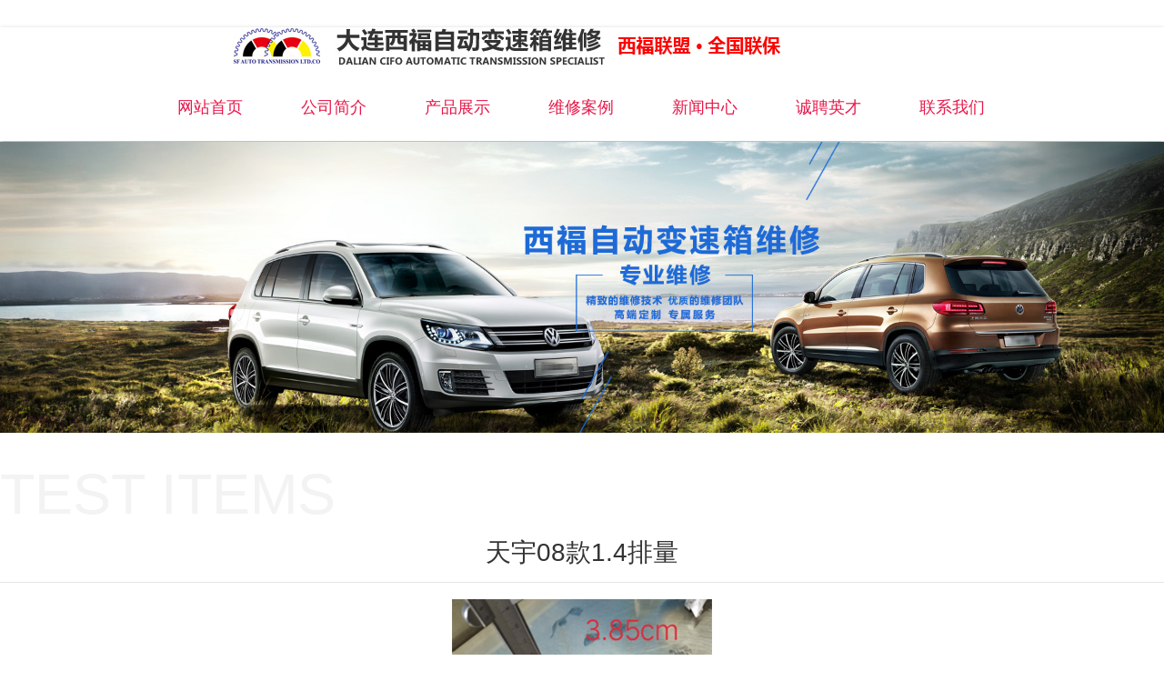

--- FILE ---
content_type: text/html; charset=utf-8
request_url: https://ijzt.china9.cn/index.php/component/jwpagefactory/?view=page&id=Mzg4NzY=&detail=124517&Itemid=0&layout_id=5054&site_id=2160&catid_id=15705&company_id=2079
body_size: 15544
content:

<!doctype html>
    <!-- div -->
<html lang="zh-cn" dir="ltr">
<head>
    <meta charset="utf-8">
    <meta name="viewport" id="remvport" content="width=device-width, initial-scale=1, shrink-to-fit=no user-scalable=0 maximum-scale=1">
    <meta name="Robots" contect="index|follow">

    <meta http-equiv="X-XSS-Protection" content="1; mode=block" />
    <meta http-equiv="content-security-policy" content="child-src:self">
    <meta http-equiv="X-Frame-Options" content="SAMEORIGIN">
    <meta http-equiv="Cache-Control" content="max-age=7200" /> 
    <meta http-equiv="X-Content-Type-Options" content="nosniff" >
        
    <link rel="canonical" href="https://ijzt.china9.cn/index.php/component/jwpagefactory/?view=page&id=Mzg4NzY=&detail=124517&Itemid=0&layout_id=5054&site_id=2160&catid_id=15705&company_id=2079">
    <meta http-equiv="content-type" content="text/html; charset=utf-8" />
	<meta name="keywords" content="大连西福自动变速箱维修有限公司" />
	<meta name="description" content="大连西福自动变速箱维修有限公司" />
	<title>大连西福自动变速箱维修有限公司</title>
	<link href="/" rel="shortcut icon" type="image/vnd.microsoft.icon" />
	<link href="/components/com_jwpagefactory/assets/css/font-awesome-5.min.css" rel="stylesheet" type="text/css" media="none" onload="this.media='all'" />
	<link href="/components/com_jwpagefactory/assets/css/font.css" rel="stylesheet" type="text/css" media="none" onload="this.media='all'" />
	<link href="/components/com_jwpagefactory/assets/css/font-awesome-v4-shims.css" rel="stylesheet" type="text/css" media="none" onload="this.media='all'" />
	<link href="/components/com_jwpagefactory/assets/css/animate.min.css" rel="stylesheet" type="text/css" media="none" onload="this.media='all'" />
	<link href="/components/com_jwpagefactory/assets/css/jwpagefactory.css" rel="stylesheet" type="text/css" />
	<link href="/components/com_jwpagefactory/assets/css/jwpagecontainer.css" rel="stylesheet" type="text/css" media="none" onload="this.media='all'" />
	<link href="/components/com_jwpagefactory/assets/css/magnific-popup.css" rel="stylesheet" type="text/css" media="none" onload="this.media='all'" />
	<link href="/templates/shaper_helixultimate/css/bootstrap.min.css" rel="stylesheet" type="text/css" media="none" onload="this.media='all'" />
	<link href="/templates/shaper_helixultimate/css/font-awesome.min.css" rel="stylesheet" type="text/css" media="none" onload="this.media='all'" />
	<link href="/templates/shaper_helixultimate/css/fa-v4-shims.css" rel="stylesheet" type="text/css" media="none" onload="this.media='all'" />
	<link href="/templates/shaper_helixultimate/css/template.css" rel="stylesheet" type="text/css" media="none" onload="this.media='all'" />
	<link href="/templates/shaper_helixultimate/css/presets/default.css" rel="stylesheet" type="text/css" media="none" onload="this.media='all'" />
	<link href="/templates/shaper_helixultimate/css/custom.css" rel="stylesheet" type="text/css" media="none" onload="this.media='all'" />
	<style type="text/css">
#section-id-1639102509712{}#section-id-1639102509713{}#section-id-1620437421190{}#section-id-1620437421193{}#section-id-1639102509716{}#section-id-1639102509740{}#section-id-1639102509717{}.jw-page-factory .page-content #section-id-1639102509712{padding-top:0px;padding-right:0px;padding-bottom:0px;padding-left:0px;margin-top:0px;margin-right:0px;margin-bottom:0px;margin-left:0px;background-color:#ffffff;box-shadow:0px 2px 5px 0px #a8a8a8;}@media (min-width:768px) and (max-width:991px) { .jw-page-factory .page-content #section-id-1639102509712{padding-top:0px;padding-right:0px;padding-bottom:0px;padding-left:0px;margin-top:0px;margin-right:0px;margin-bottom:0px;margin-left:0px;} }@media (max-width:767px) { .jw-page-factory .page-content #section-id-1639102509712{margin-top:20px;} }#column-id-1639102509731{box-shadow:0 0 0 0 #fff;}@media (max-width:767px) { #column-wrap-id-1639102509731{margin-top:10px;margin-bottom:10px;} }#jwpf-addon-wrapper-1639102509732 {margin:30px 0px 20px 20%;}#jwpf-addon-1639102509732 {box-shadow:0 0 0 0 #ffffff;}@media (min-width:768px) and (max-width:991px) {#jwpf-addon-1639102509732 {padding-top:0px;padding-right:0px;padding-bottom:0px;padding-left:0px;}#jwpf-addon-wrapper-1639102509732 {margin-top:0px;margin-right:0px;margin-bottom:0px;margin-left:20px;}}@media (max-width:767px) {#jwpf-addon-wrapper-1639102509732 {margin-top:10px;margin-right:0px;margin-bottom:20px;margin-left:10px;}}#jwpf-addon-1639102509732 img{transition:all 0.3s;}#jwpf-addon-1639102509732 .ewe{display:none;}#jwpf-addon-1639102509732 .ewe img{max-widith:inherit;}@media (min-width:768px) and (max-width:991px) {#jwpf-addon-1639102509732 img{max-width:100%;width:100%;}}@media (max-width:767px) {#jwpf-addon-1639102509732 img{max-width:100%;height:auto;width:100%;}}#column-id-1639102509733{box-shadow:0 0 0 0 #fff;}@media (min-width:768px) and (max-width:991px) { #column-wrap-id-1639102509733{margin-top:0px;margin-right:0px;margin-bottom:0px;margin-left:0px;} }#jwpf-addon-wrapper-1639102509734 {position:relative;z-index:1000;margin:2% 0px 0px 10%;}#jwpf-addon-1639102509734 {box-shadow:0 0 0 0 #ffffff;}@media (min-width:768px) and (max-width:991px) {#jwpf-addon-wrapper-1639102509734 {margin-top:30px;margin-right:0px;margin-bottom:0px;margin-left:0px;}}@media (max-width:767px) {#jwpf-addon-1639102509734 {padding-top:0px;padding-right:0px;padding-bottom:0px;padding-left:0px;}#jwpf-addon-wrapper-1639102509734 {margin-top:10px;margin-right:10px;margin-bottom:20px;margin-left:0px;}}#jwpf-addon-1639102509734 li.nav_sub>a{padding-top:7px;padding-right:37px;padding-bottom:7px;padding-left:27px;font-size:18px;text-transform:none; }#jwpf-addon-1639102509734 li.nav_sub{border-radius:3px;}#jwpf-addon-1639102509734 li>a{border-radius:3px;}#jwpf-addon-1639102509734 li.jwpf-active>a{border-radius:1px;color:#333333;}#jwpf-addon-1639102509734 .nav_sub>a{overflow:hidden;text-overflow:ellipsis;text-align:center;width:auto !important;}#jwpf-addon-1639102509734 .jwpf-responsive-bars{background-color:rgba(0, 0, 0, .1);}#jwpf-addon-1639102509734 .jwpf-responsive-bars.open{background-color:#22b8f0;}#jwpf-addon-1639102509734 .jwpf-responsive-bar{background-color:#000;}#jwpf-addon-1639102509734 .jwpf-responsive-bars.open .jwpf-responsive-bar{background-color:#fff;}@media (min-width:768px) and (max-width:991px) {#jwpf-addon-1639102509734 img{width:auto}#jwpf-addon-1639102509734 img{height:43px}#jwpf-addon-1639102509734 li>a{padding-top:7px;padding-right:17px;padding-bottom:7px;padding-left:17px;}#jwpf-addon-1639102509734 li.jwpf-active>a{border-bottom:none;}}@media (max-width:767px) {#jwpf-addon-1639102509734 img{width:auto}#jwpf-addon-1639102509734 img{height:43px}#jwpf-addon-1639102509734 li>a{margin-top:0px;margin-right:0px;margin-bottom:0px;margin-left:0px;padding-top:7px;padding-right:17px;padding-bottom:7px;padding-left:17px;}#jwpf-addon-1639102509734 li.jwpf-active>a{border-bottom:none;}}#jwpf-addon-1639102509734 li .nav_t_box{ display:none !important;}#jwpf-addon-1639102509734 li .nav_t_box .nav_t_box_three{ display:none !important;}.jw-page-factory .page-content #section-id-1639102509713{padding-top:1px;padding-right:0px;padding-bottom:0px;padding-left:0px;margin-top:0px;margin-right:0px;margin-bottom:0px;margin-left:0px;box-shadow:0 0 0 0 #ffffff;width:100%;}#column-id-1639102509736{box-shadow:0 0 0 0 #fff;}#jwpf-addon-wrapper-1639102509737 {margin:0px 0px 0px 0px;}#jwpf-addon-1639102509737 {box-shadow:0 0 0 0 #ffffff;}@media (min-width:768px) and (max-width:991px) {#jwpf-addon-wrapper-1639102509737 {margin-top:0px;margin-right:0px;margin-bottom:20px;margin-left:0px;}}@media (max-width:767px) {#jwpf-addon-wrapper-1639102509737 {margin-top:0px;margin-right:0px;margin-bottom:10px;margin-left:0px;}}#jwpf-addon-1639102509737 .jwpf-item-16391025097370 .jwpf-carousel-caption h2 {font-size:46px;line-height:56px;color:#fff;padding: 0px 0px 0px 0px;margin: 0px 0px 0px 0px;}#jwpf-addon-1639102509737 .jwpf-item-16391025097370 .jwpf-carousel-caption .jwpf-carousel-content{font-size:16px;line-height:24px;color:#fff;padding: 20px 0px 30px 0px;margin: 0px 0px 0px 0px;}@media (min-width:768px) and (max-width:991px) {#jwpf-addon-1639102509737 .jwpf-item-16391025097370 .jwpf-carousel-caption h2 {font-size:36px;line-height:46px;padding: 0px 0px 0px 0px;margin: 0px 0px 0px 0px;}#jwpf-addon-1639102509737 .jwpf-item-16391025097370 .jwpf-carousel-caption .jwpf-carousel-content{font-size:14px;line-height:22px;padding: 15px 0px 20px 0px;margin: 0px 0px 0px 0px;}}@media (max-width:767px) {#jwpf-addon-1639102509737 .jwpf-item-16391025097370 .jwpf-carousel-caption h2{font-size:16px;line-height:20px;padding: 0px 0px 0px 0px;margin: 0px 0px 0px 0px;}#jwpf-addon-1639102509737 .jwpf-item-16391025097370 .jwpf-carousel-caption .jwpf-carousel-content{font-size:12px;line-height:16px;padding: 10px 0px 10px 0px;margin: 0px 0px 0px 0px;}}#jwpf-addon-1639102509737 .jwpf-carousel-inner > .jwpf-item{-webkit-transition-duration:600ms; transition-duration:600ms;}.jw-page-factory .page-content #section-id-1620437421190{padding-top:30px;padding-right:0px;padding-bottom:0px;padding-left:0px;margin-top:0px;margin-right:0px;margin-bottom:0px;margin-left:0px;box-shadow:0 0 0 0 #ffffff;}@media (max-width:767px) { .jw-page-factory .page-content #section-id-1620437421190{padding-top:30px;} }#column-id-1620437421205{box-shadow:0 0 0 0 #fff;}#jwpf-addon-wrapper-1620437421206 {margin:0px 0px 0px 0px;}#jwpf-addon-1620437421206 {color:#252525;box-shadow:0 0 0 0 #ffffff;}#jwpf-addon-1620437421206 .jwpf-addon-title {margin-bottom:0px;color:#f3f3f3;font-size:63px;}@media (min-width:768px) and (max-width:991px) {#jwpf-addon-wrapper-1620437421206 {margin-top:0px;margin-right:0px;margin-bottom:20px;margin-left:0px;}}@media (max-width:767px) {#jwpf-addon-1620437421206 .jwpf-addon-title {font-size:35px;line-height:35px;}#jwpf-addon-wrapper-1620437421206 {margin-top:0px;margin-right:0px;margin-bottom:10px;margin-left:0px;}}@font-face {font-family:"宋体";src:url("/components/com_jwpagefactory/addons/text_block/assets/font/SimSun-01.ttf");}#jwpf-addon-1620437421206 img {display:inline-block;}#jwpf-addon-1620437421206 .jwpf-addon-content{word-wrap:break-word;word-break:break-all;}#jwpf-addon-1620437421206{ font-size:36px; }.jw-page-factory .page-content #section-id-1620437421193{padding-top:10px;padding-right:0px;padding-bottom:10px;padding-left:0px;margin-top:0px;margin-right:0px;margin-bottom:0px;margin-left:0px;box-shadow:0 0 0 0 #ffffff;}#column-id-1620437421210{box-shadow:0 0 0 0 #fff;}#jwpf-addon-wrapper-1631772695063 {margin:0px 0px 30px 0px;}#jwpf-addon-1631772695063 {box-shadow:0 0 0 0 #ffffff;}@media (min-width:768px) and (max-width:991px) {#jwpf-addon-wrapper-1631772695063 {margin-top:0px;margin-right:0px;margin-bottom:20px;margin-left:0px;}}@media (max-width:767px) {#jwpf-addon-wrapper-1631772695063 {margin-top:0px;margin-right:0px;margin-bottom:10px;margin-left:0px;}}.jw-page-factory .page-content #section-id-1639102509716{padding-top:0px;padding-right:0px;padding-bottom:50px;padding-left:0px;margin-top:0px;margin-right:0px;margin-bottom:0px;margin-left:0px;background-image:url(http://oss.lcweb01.cn/joomla/20210507/95788c88e49acc15f848cddd981c2fe0.png);background-repeat:no-repeat;background-size:inherit;background-attachment:inherit;background-position:0 0;box-shadow:0 0 0 0 #ffffff;}@media (max-width:767px) { .jw-page-factory .page-content #section-id-1639102509716{padding-top:30px;padding-right:0px;padding-bottom:48px;padding-left:0px;} }.jw-page-factory .page-content #section-id-1639102509716 > .jwpf-row-overlay {mix-blend-mode:normal;}#column-id-1639102509739{box-shadow:0 0 0 0 #fff;}.jw-page-factory .page-content #section-id-1639102509740{padding-top:90px;padding-right:0px;padding-bottom:0px;padding-left:0px;margin-top:0px;margin-right:0px;margin-bottom:0px;margin-left:0px;box-shadow:0 0 0 0 #ffffff;}@media (max-width:767px) { .jw-page-factory .page-content #section-id-1639102509740{padding-top:0px;} }#column-id-1639102509741{box-shadow:0 0 0 0 #fff;}#jwpf-addon-wrapper-1639102509742 {margin:0px 0px 0px 0px;}#jwpf-addon-1639102509742 {color:#252525;box-shadow:0 0 0 0 #ffffff;}#jwpf-addon-1639102509742 .jwpf-addon-title {margin-bottom:0px;color:#f3f3f3;font-size:63px;}@media (min-width:768px) and (max-width:991px) {#jwpf-addon-wrapper-1639102509742 {margin-top:0px;margin-right:0px;margin-bottom:20px;margin-left:0px;}}@media (max-width:767px) {#jwpf-addon-1639102509742 .jwpf-addon-title {font-size:40px;line-height:40px;}#jwpf-addon-wrapper-1639102509742 {margin-top:0px;margin-right:0px;margin-bottom:10px;margin-left:0px;}}@font-face {font-family:"宋体";src:url("/components/com_jwpagefactory/addons/text_block/assets/font/SimSun-01.ttf");}#jwpf-addon-1639102509742 img {display:inline-block;}#jwpf-addon-1639102509742 .jwpf-addon-content{word-wrap:break-word;word-break:break-all;}#jwpf-addon-1639102509742{ font-size:36px; }#jwpf-addon-wrapper-1639102509743 {margin:-40px 0px 10px 0px;}#jwpf-addon-1639102509743 {color:#252525;box-shadow:0 0 0 0 #ffffff;}@media (min-width:768px) and (max-width:991px) {#jwpf-addon-wrapper-1639102509743 {margin-top:0px;margin-right:0px;margin-bottom:20px;margin-left:0px;}}@media (max-width:767px) {#jwpf-addon-wrapper-1639102509743 {margin-top:-35px;margin-right:0px;margin-bottom:10px;margin-left:0px;}}@font-face {font-family:"宋体";src:url("/components/com_jwpagefactory/addons/text_block/assets/font/SimSun-01.ttf");}#jwpf-addon-1639102509743 img {display:inline-block;}#jwpf-addon-1639102509743 .jwpf-addon-content{word-wrap:break-word;word-break:break-all;}#jwpf-addon-1639102509743{ font-size:36px; }@media (max-width:767px) {#jwpf-addon-1639102509743{ font-size:24px; }}#jwpf-addon-wrapper-1639102509744 {margin:50px 0px 30px 0px;}#jwpf-addon-1639102509744 {color:#333333;box-shadow:0 0 0 0 #ffffff;}@media (min-width:768px) and (max-width:991px) {#jwpf-addon-wrapper-1639102509744 {margin-top:0px;margin-right:0px;margin-bottom:20px;margin-left:0px;}}@media (max-width:767px) {#jwpf-addon-wrapper-1639102509744 {margin-top:0px;margin-right:0px;margin-bottom:10px;margin-left:0px;}}@font-face {font-family:"宋体";src:url("/components/com_jwpagefactory/addons/text_block/assets/font/SimSun-01.ttf");}#jwpf-addon-1639102509744 img {display:inline-block;}#jwpf-addon-1639102509744 .jwpf-addon-content{word-wrap:break-word;word-break:break-all;}#jwpf-addon-1639102509744{ font-size:16px;line-height:30px; }#column-id-1639102509745{box-shadow:0 0 0 0 #fff;}#jwpf-addon-wrapper-1639102509746 {margin:55px 0px 30px 0px;}#jwpf-addon-1639102509746 {box-shadow:0 0 0 0 #ffffff;}@media (min-width:768px) and (max-width:991px) {#jwpf-addon-1639102509746 {padding-right:20px;padding-left:20px;}#jwpf-addon-wrapper-1639102509746 {width:54%;margin-top:0px;margin-right:auto;margin-bottom:20px;margin-left:auto;}}@media (max-width:767px) {#jwpf-addon-wrapper-1639102509746 {width:90%;margin-top:0px;margin-right:auto;margin-bottom:0px;margin-left:auto;}}#jwpf-addon-1639102509746 .jwpf-form-group.jwpf-form-builder-field-0 { width:100%;}#jwpf-addon-1639102509746 .jwpf-form-group.jwpf-form-builder-field-1 { width:100%;}#jwpf-addon-1639102509746 .jwpf-form-group.jwpf-form-builder-field-2 { width:100%;}#jwpf-addon-1639102509746 .jwpf-addon-form-builder-form { margin-left:-15px;margin-right:-15px;}#jwpf-addon-1639102509746 .jwpf-form-check,#jwpf-addon-1639102509746 .jwpf-form-builder-btn { margin-left:15px;margin-right:15px;}#jwpf-addon-1639102509746 .jwpf-form-builder-recaptcha,#jwpf-addon-1639102509746 .jwpf-form-builder-invisible-recaptcha,#jwpf-addon-1639102509746 .jwpf-addon-form-builder-form .jwpf-form-group { padding-left:15px;padding-right:15px;}#jwpf-addon-1639102509746 .send-code{display:inline-block;padding:8px 12px;font-size:16px;line-height:1.25;color:#495057;background-color:#fff;background-image:none;background-clip:padding-box;border:none;cursor:pointer;border-left:1px solid rgba(0, 0, 0, .15);text-align:center;width:16%;}#jwpf-addon-1639102509746 #dxyzm{width:83%;border:none;display:inline-block;}#jwpf-addon-1639102509746 .yanzm{border:1px solid rgba(0, 0, 0, .15);width:100%;font-size:16px;line-height:1.25;padding-left:0px!important;padding-right:0px!important;border-radius:4px;}@media (max-width:991px) {#jwpf-addon-1639102509746 .send-code{width:30%!important;}#jwpf-addon-1639102509746 #dxyzm{width:68%!important;}}@media (min-width:768px) and (max-width:991px) {#jwpf-addon-1639102509746 .jwpf-addon-form-builder-form { margin-left:-15px;margin-right:-15px;}#jwpf-addon-1639102509746 .jwpf-form-check,#jwpf-addon-1639102509746 .jwpf-form-builder-btn { margin-left:15px;margin-right:15px;}#jwpf-addon-1639102509746 .jwpf-form-builder-recaptcha,#jwpf-addon-1639102509746 .jwpf-form-builder-invisible-recaptcha,#jwpf-addon-1639102509746 .jwpf-addon-form-builder-form .jwpf-form-group { padding-left:15px;padding-right:15px;}}@media (max-width:767px) {#jwpf-addon-1639102509746 .jwpf-addon-form-builder-form { margin-left:-15px;margin-right:-15px;}#jwpf-addon-1639102509746 .jwpf-form-check,#jwpf-addon-1639102509746 .jwpf-form-builder-btn { margin-left:15px;margin-right:15px;}#jwpf-addon-1639102509746 .jwpf-form-builder-recaptcha,#jwpf-addon-1639102509746 .jwpf-form-builder-invisible-recaptcha,#jwpf-addon-1639102509746 .jwpf-addon-form-builder-form .jwpf-form-group { padding-left:15px;padding-right:15px;}}#jwpf-addon-1639102509746 .jwpf-form-builder-btn button {margin:0px 0px 0px 0px;}#jwpf-addon-1639102509746 #btn-1639102509746.jwpf-btn-custom{letter-spacing:0px;}#jwpf-addon-1639102509746 #btn-1639102509746.jwpf-btn-custom { background-color:#1e7ddd; color:#FFFFFF; padding:8px 22px 10px 22px; font-size:16px;}#jwpf-addon-1639102509746 #btn-1639102509746.jwpf-btn-custom:hover { background-color:#1e7ddd; color:#FFFFFF;}@media (min-width:768px) and (max-width:991px) {#jwpf-addon-1639102509746 #btn-1639102509746.jwpf-btn-custom { padding: 20px20px;}}.jw-page-factory .page-content #section-id-1639102509717{padding-top:30px;padding-right:0px;padding-bottom:30px;padding-left:0px;margin-top:0px;margin-right:0px;margin-bottom:0px;margin-left:0px;background-color:#2c2c2c;box-shadow:0 0 0 0 #ffffff;}#column-id-1639102509748{box-shadow:0 0 0 0 #fff;}#jwpf-addon-wrapper-1639102509749 {margin:0px 0px 0px 0px;}#jwpf-addon-1639102509749 {color:#ffffff;box-shadow:0 0 0 0 #ffffff;}#jwpf-addon-1639102509749 a {color:#ffffff;}@media (min-width:768px) and (max-width:991px) {#jwpf-addon-wrapper-1639102509749 {margin-top:0px;margin-right:0px;margin-bottom:20px;margin-left:0px;}}@media (max-width:767px) {#jwpf-addon-wrapper-1639102509749 {margin-top:0px;margin-right:0px;margin-bottom:10px;margin-left:0px;}}@font-face {font-family:"宋体";src:url("/components/com_jwpagefactory/addons/text_block/assets/font/SimSun-01.ttf");}#jwpf-addon-1639102509749 img {display:inline-block;}#jwpf-addon-1639102509749 .jwpf-addon-content{word-wrap:break-word;word-break:break-all;}#jwpf-addon-1639102509749{ font-size:14px; }h1{font-family: 'Arial', sans-serif;}
.logo-image {height:36px;}.logo-image-phone {height:36px;}
	</style>
	<script type="application/json" class="joomla-script-options new">{"csrf.token":"bb26f03bd0f138ba8a70c9e5cf159e58","system.paths":{"root":"","base":""}}</script>
	<script src="/media/jui/js/ccdp.min.js" type="text/javascript"></script>
	<script src="/media/jui/js/jquery-noconflict.js" type="text/javascript"></script>
	<script src="/media/jui/js/jquery-migrate.min.js" type="text/javascript"></script>
	<script src="/components/com_jwpagefactory/assets/js/jquery.parallax.js" type="text/javascript"></script>
	<script src="/components/com_jwpagefactory/assets/js/jwpagefactory.js" type="text/javascript"></script>
	<script src="/components/com_jwpagefactory/assets/js/statistics.js" type="text/javascript"></script>
	<script src="/components/com_jwpagefactory/assets/js/jquery.magnific-popup.min.js" type="text/javascript"></script>
	<script src="/components/com_jwpagefactory/assets/js/newnav.js" type="text/javascript"></script>
	<script src="/components/com_jwpagefactory/addons/navigation_new/assets/js/jquery.mmenu.js" type="text/javascript"></script>
	<script src="/components/com_jwpagefactory/addons/carousel/assets/js/bubble-canvas.js" type="text/javascript"></script>
	<script src="/components/com_jwpagefactory/assets/js/swiper-bundle.min.js" type="text/javascript"></script>
	<script src="/templates/shaper_helixultimate/js/jquery.min.js" type="text/javascript"></script>
	<script src="/templates/shaper_helixultimate/js/popper.min.js" type="text/javascript"></script>
	<script src="/templates/shaper_helixultimate/js/bootstrap.min.js" type="text/javascript"></script>
	<script src="/templates/shaper_helixultimate/js/main.js" type="text/javascript"></script>
	<script src="/media/system/js/core.js" type="text/javascript"></script>
	<script type="text/javascript">


(function ($) {
	
	$(document).ready(function(){
	    $(window).on('load resize', function () {
	        let widthkg=$(window).width();
	        // console.log(widthkg);


	        if(widthkg>=1200){
				$('.jwpf-section').each(function(){

					var stra=$(this).attr('class');
					var ret = stra.split(" ");

					if(ret.indexOf("jwpf-hidden-lg") > -1){
						if($(this).is(':hidden')){  
					    }else{
							$(this).hide();
					    }
					}else{
						if($(this).is(':hidden')){  
							$(this).show();
					    } 
					}
					
				})

	        }else if(widthkg<=1200 && widthkg>=992){

				$('.jwpf-section').each(function(i){

					var stra=$(this).attr('class');
					var ret = stra.split(" ");


					if(ret.indexOf("jwpf-hidden-md") > -1){
						if($(this).is(':hidden')){  
					    }else{
							$(this).hide();
					    }
					}else{
						if($(this).is(':hidden')){  
							$(this).show();
					    } 
					}
					
					
				})

	        }else if(widthkg<=992 && widthkg>=768){

				$('.jwpf-section').each(function(i){

					var stra=$(this).attr('class');
					var ret = stra.split(" ");

					if(ret.indexOf("jwpf-hidden-sm") > -1){
						if($(this).is(':hidden')){  
					    }else{
							$(this).hide();
					    }
					}else{
						if($(this).is(':hidden')){  
							$(this).show();
					    } 
					}
					
					
				})

	        }else{

				$('.jwpf-section').each(function(i){

					var stra=$(this).attr('class');
					var ret = stra.split(" ");

					if(ret.indexOf("jwpf-hidden-xs") > -1){
						if($(this).is(':hidden')){  
					    }else{
							$(this).hide();
					    }
					}else{
						if($(this).is(':hidden')){  
							$(this).show();
					    } 
					}
					
				})

	        }
	    });
	}); 

	$.ajaxSetup({
		headers: {
			'X-CSRF-Token': Joomla.getOptions('csrf.token')
		}
	});
	
})(jQuery);
                jQuery(function($){
                    $(".jwpf-responsive-bars").click(function () {
                        if ($(this).hasClass("open")) {
                            $("body").css("overflow","inherit")
                        } else {
                           $("body").css("overflow","hidden")
                        }

                    });

                })
                
        $(document).ready(function () {
            $.ajax({
                url: 'https://zhjzt.china9.cn/api/Goods/addGoodsfw',
                type: 'post',
                async: false,
                dataType: 'json',
                data: {id:'124517'},
                success: function (data) {
                    //console.log(data)
                }
            })
        })template="shaper_helixultimate";
	</script>
    <style>
        @font-face {
            font-family: 'siyuanfont'; /* 自定义的字体名称 */
            src: url('/components/com_jwpagefactory/assets/webfonts/siyuanheis.ttf') format('truetype'); /* 字体文件的路径和格式 */
        }
        /* body {
            font-family: 'siyuanfont', sans-serif !important;
        } */
    </style>
    <script>
        (function() {
            var aiScript = document.createElement('script');
            var aiHostname = window.location.hostname;
            var aiUrl = '';
            if (aiHostname === 'jzt_dev_2.china9.cn') aiUrl += 'https://jzt_dev_1.china9.cn'
            else aiUrl += 'https://zhjzt.china9.cn'
            aiUrl += '/static/common/js/ai-chat-plugin.js?v='+1768371165;
            aiScript.src = aiUrl;
            aiScript.onload = function() {
                new AIChatPlugin({
                    site_id: 2160,
                    company_id: 2079                });
            };
            aiScript.onerror = function() {
                console.error('=== ai-chat-plugin.js 加载失败 ===');
            };
            document.head.appendChild(aiScript);
        })();
    </script>
</head>
<body class="site helix-ultimate com-jwpagefactory view-page layout-default task-none itemid-0 zh-cn ltr sticky-header layout-fluid offcanvas-init offcanvs-position-right">

<div class="body-wrapper">
    <div class="body-innerwrapper">
                <section id="sp-section-1"><div class="row"><div id="sp-title" class="col-lg-12 "><div class="sp-column "></div></div></div></section><section id="sp-main-body"><div class="container"><div class="container-inner"><div class="row"><main id="sp-component" class="col-lg-12 col-xl-12 " role="main"><div class="sp-column "><div id="system-message-container" class="message6">
	</div>
<div id="jw-page-factory" class="jw-page-factory  page-38876">

	
	<div class="page-content">
				<div id="section-id-1639102509712" class="jwpf-section  " ><div class="jwpf-container-inner"><div class="jwpf-row"><div class="jwpf-col-md-5 jwpf-col-sm-10 jwpf-col-xs-9" id="column-wrap-id-1639102509731"><div id="column-id-1639102509731" class="jwpf-column" ><div class="jwpf-column-addons"><div id="jwpf-addon-wrapper-1639102509732" class="jwpf-addon-wrapper"><div id="jwpf-addon-1639102509732" class="clearfix "     ><div class="jwpf-addon jwpf-addon-single-image jwpf-text-left "><div class="jwpf-addon-content"><div class="jwpf-addon-single-image-container" ><img class="jwpf-img-responsive image222" src="https://oss.lcweb01.cn/joomla/20210908/233620fb5ec9cd1a68b58cec6287adde.jpg"  alt="Image" title=""  loading="lazy"></div></div></div></div></div></div></div></div><div class="jwpf-col-md-7 jwpf-col-sm-1 jwpf-col-xs-3" id="column-wrap-id-1639102509733"><div id="column-id-1639102509733" class="jwpf-column" ><div class="jwpf-column-addons"><div id="jwpf-addon-wrapper-1639102509734" class="jwpf-addon-wrapper"><div id="jwpf-addon-1639102509734" class="clearfix jwpf-positioned-addon"  data-zindex="1000" data-col-zindex="1000" data-rowid="1639102509712" data-colid="1639102509733"><style>
                @media (max-width: 991px) {
                  #jwpf-addon-1639102509734 .nav_list_ul{
                    display:block !important;
                    background: #ccc !important;
                  }
                }
                @media (max-width: 991px) {
                    #jwpf-addon-1639102509734 li.nav_sub  .nav_t_box p a{
                        color: #000000 !important;
                       text-align: start !important;
                        padding: 6px 14px !important;
                        font-size:14px !important;
                    }
                     #jwpf-addon-1639102509734 li.nav_sub .nav_t_box p a:hover{
                        color: #000000 !important;
                    }
                }
                @media (max-width: 991px) {
                  #jwpf-addon-1639102509734 li.nav_sub  .nav_t_box p:first-child{
                    padding-top: 6px !important;
                  }
                }
                @media (max-width: 991px) {
                  #jwpf-addon-1639102509734 li.nav_sub  .nav_t_box p{
                        background:#ffffff !important;
                        padding:0 !important;
                        line-height: 30px !important;
                        width:100% !important;
                  }
                }
                @media (max-width: 991px) {
                  #jwpf-addon-1639102509734 .nav_sub{
                    align-items: center !important;
                    justify-content: space-between !important;
                    border-bottom: 1px solid #ffffff !important;
                    flex-flow: wrap !important;
                    padding:0px !important;
                  }
                }
                @media (max-width: 991px) {
                  #jwpf-addon-1639102509734 .nav_sub>a{
                    background-color:transparent !important;
                    color: #ffffff !important;
                    border-bottom: none !important;
                    padding:12px !important;
                    font-size:16px !important;
                    line-height: 50px !important;
                  }
                  #jwpf-addon-1639102509734 .nav_sub>a:hover,
                  #jwpf-addon-1639102509734 .jwpf-active > a{
                    color:  !important;
                  }
                  #jwpf-addon-1639102509734 .nav_sub .ddd>a{
                    background-color:transparent !important;
                    color: #ffffff !important;
                    border-bottom: none !important;
                    padding:12px !important;
                    font-size:16px !important;
                    line-height: 50px !important;
                  }
                }
                @media (max-width: 991px) {
                  #jwpf-addon-1639102509734 .nav_t_box{
                    position: relative !important;

                    display:block !important;
                    height:0;

                  }
                }
                @media (max-width: 991px) {
                  #jwpf-addon-1639102509734 li.nav_sub div{
                    width:100% !important;
                    transition: all .6s ease-in;
                  }
                }
                @media (max-width: 991px) {
                  #jwpf-addon-1639102509734 .nav_e_sub{
                    display:block !important;
                    color:#ffffff !important;
                    padding-right: 17px !important;
                    transition: all .2s ease-in;
                    width: 0;
                    margin-right: 8px;
                    font-size: 16px !important;
                  }
                }
                @media (max-width: 991px) {
                  #jwpf-addon-1639102509734 .nav_t_box a{
                    padding:0 !important;
                    border-top: 2px solid transparent !important;
                    border-bottom: 2px solid transparent !important;
                    background-color: transparent !important;
                  }
                }
                @media (max-width: 991px) {
                  #jwpf-addon-1639102509734 .jwpf-row-container{
                    margin:0 !important;
                    padding:0 !important;
                  }
                }
                @media (max-width: 991px) {
                  #jwpf-addon-1639102509734 .jwpf-link-list_nav{
                        position: fixed !important;
                        left: 0 !important;
                        margin-right: 12px !important;
                        width: 100vw !important;
                  }
                }
                @media (max-width: 991px) {
                  #jwpf-addon-1639102509734 .jwpf-link-list_nav ul{
                    background: #000000 !important;
                            width: 100%;
                        height: 100vh;
                        position: fixed;
                        top: 50px;
                        overflow-y: auto;
                      }
                }

                @media (max-width: 991px) {
                    body.helix-ultimate .jwpf-row-container {
                    max-width: 100% !important;
                    }
                }
                @media (max-width: 991px) {
                    .container {
                    max-width: 100% !important;
                    }
                }
                @media (max-width: 991px) {
                    .jwpf-row-container {
                    width: 100% !important;
                    }
                }

                @media (max-width: 991px) {
                    #jwpf-addon-1639102509734 .jwpf-responsive-bars {
                        display: inline-block;
                        position: absolute !important;
                        right: 12px !important;
                        display:flex;
                        align-items:center;
                        justify-content:center;
                        flex-direction:column;
                        width:50px;
                        height:50px;
                    }
                }
                @media (max-width: 991px) {
                 #jwpf-addon-1639102509734 .nav_sub{
                        border-radius: 0 !important;
                        margin:0 !important;

                    }
                }
                #jwpf-addon-1639102509734 .nav_sub{
                  display: flex !important;
                  flex-flow: column;
                  align-items: center;
                  position: relative;
                  transition: all .5s ease-in;
                }
                #jwpf-addon-1639102509734 .nav_sub>a{
                      white-space: nowrap;
                }
                #jwpf-addon-1639102509734 .nav_sub .ddd>a{
                      white-space: nowrap;
                }
                #jwpf-addon-1639102509734 .nav_t_box a{
                  padding:0 !important;
                  width:100%;
                  text-align: center;
                }
                #jwpf-addon-1639102509734 .nav_t_box a:hover{
                 color:#000 !important;
                }
                #jwpf-addon-1639102509734 .nav_e_sub{
                  display:none;
                  color:#fff;
                }
                #jwpf-addon-1639102509734 .nav_t_box{
                  position: absolute;
                  z-index: 99;
                  overflow: hidden;
                  top: 100%;
                  display: none;
                  word-break: keep-all;
                  transition: all .3s ease-in;}
                #jwpf-addon-1639102509734 .nav_sub a:focus{/*color:inherit;*/}

                #jwpf-addon-1639102509734 .nav_t_box p{

                  cursor: pointer;
                  display:block;padding:6px 14px;width:120px;
                  margin: 0;
                }
                #jwpf-addon-1639102509734 li.nav_sub:hover div{
                  display: block;
                }
                @media (max-width: 991px) {
                    #jwpf-addon-1639102509734 li.nav_sub:hover .nav_t_box{
                          max-height: 1000px;
                          height:100%;
                        display: block!important;
                    }
                }
                @media (max-width: 991px) {
                    #jwpf-addon-1639102509734 li.nav_sub>a{
                         padding: 0 12px !important;
                    }
                    #jwpf-addon-1639102509734 li.nav_sub .ddd>a{
                         padding: 0 12px !important;
                    }
                }
                @media (max-width: 991px) {
                    #jwpf-addon-1639102509734 li.nav_sub:hover .nav_e_sub{
                      transform:rotate(90deg);
                    }
                }

                #jwpf-addon-1639102509734 .sprite02 .children {
                    display: none;
                    position: absolute;
                    left: 0px;
                    line-height: normal;
                    z-index: 999;
                    transition: opacity 0.4s;
                    -webkit-transition: opacity 0.4s;
                    top:96%;
                }
                #jwpf-addon-1639102509734 .sprite02 .children .container{
                    width: 1000px;
                    margin: 0 auto;
                    height: auto;
                    overflow: hidden;
                    display: flex;
                    flex-wrap: wrap;
                }
                #jwpf-addon-1639102509734 .sprite02 .children dl:first-child {
                    border-left: none;
                }
                #jwpf-addon-1639102509734 .sprite02 .children dl {
                    float: left;

                    width: px;
                    height: px;
                    line-height: px;

                    text-align: ;

                    background:#5fe8e0;
                    color:#0e0101 ;
                    font-size: px;

                }
                #jwpf-addon-1639102509734 .sprite02 .children dl dt{
                    font-weight: normal;
                    font-size:14px;
                }
                #jwpf-addon-1639102509734 .sprite02 .children dl dt a {
                    width:100%;
                    font-size: px;
                    line-height: px;
                    color: #0e0101;
                    padding: 0 !important;
                    cursor: pointer;
                    text-align: ;
                }
                #jwpf-addon-1639102509734 .sprite02 .children dl dt:hover a {
                    color: #1818c7;
                    background:#e1f18b;
                }
                #jwpf-addon-1639102509734 .sprite02 a.depth1:hover {
                    background-color:;
                    text-decoration: none;
                    position: relative;
                }
                #jwpf-addon-1639102509734 .clearfix:after{
                     content:".";
                     display:block;
                     height:0;
                     clear:both;
                     visibility:hidden;
                }

                #jwpf-addon-1639102509734 .nav_list_ul {
                  justify-content:flex-start;
                }

                #jwpf-addon-1639102509734 .logoImg {
                    width:100px;
                    height:50px;
                    margin:0px 0px 0px 0px;
                }
                @media (max-width:992px) {
                    #jwpf-addon-1639102509734 .logoImg {
                        display:none;
                    }
                }

                @media (max-width: 991px) {
                    #jwpf-addon-1639102509734 .nav_list_ul{
                      left: 0;
                    }
                }</style><div class="clearfix jwpf-link-list_nav jwpf-link-list-wrap jwpf-link-list-nav jwpf-nav-align-right jwpf-link-list-responsive"  data-sticky-it="true" ><div class="jwpf-responsive-bars"><span class="jwpf-responsive-bar"></span><span class="jwpf-responsive-bar"></span><span class="jwpf-responsive-bar"></span></div><ul class="nav_list_ul" style="display:flex"><li class=" nav_sub sprite01"><a style="width:100%;" href="https://ijzt.china9.cn/component/jwpagefactory/?view=page&id=Mzg4NTA=&company_id=2079&site_id=2160&layout_id=5054" target=""> 网站首页</a></li><li class=" nav_sub sprite01"><a style="width:100%;" href="https://ijzt.china9.cn/component/jwpagefactory/?view=page&id=Mzg4NjI=&company_id=2079&site_id=2160&layout_id=5054" target=""> 公司简介</a></li><li class=" nav_sub sprite01"><a style="width:100%;" href="https://ijzt.china9.cn/component/jwpagefactory/?view=page&id=Mzg4NjM=&company_id=2079&site_id=2160&layout_id=5054" target=""> 产品展示</a></li><li class=" nav_sub sprite01"><a style="width:100%;" href="https://ijzt.china9.cn/component/jwpagefactory/?view=page&id=MzkwMjQ=&company_id=2079&site_id=2160&layout_id=5054" target=""> 维修案例</a></li><li class=" nav_sub sprite01"><a style="width:100%;" href="https://ijzt.china9.cn/component/jwpagefactory/?view=page&id=Mzg4NjQ=&company_id=2079&site_id=2160&layout_id=5054" target=""> 新闻中心</a></li><li class=" nav_sub sprite01"><a style="width:100%;" href="https://ijzt.china9.cn/component/jwpagefactory/?view=page&id=MzkwMjU=&company_id=2079&site_id=2160&layout_id=5054" target=""> 诚聘英才</a></li><li class=" nav_sub sprite01"><a style="width:100%;" href="https://ijzt.china9.cn/component/jwpagefactory/?view=page&id=Mzg4Njk=&company_id=2079&site_id=2160&layout_id=5054" target=""> 联系我们</a></li></ul></div><script>jQuery(".jwpf-responsive-bars").parents("section.jwpf-section").css("cssText","z-index:1000!important");</script><script>if(window.screen.width<992){jQuery(".jwpf-responsive-bars").parents("section.jwpf-section").find(".jwpf-img-responsive").css("width","auto")}</script><script>if(window.screen.width<992){jQuery(".jwpf-responsive-bars").parents("section.jwpf-section").find(".jwpf-img-responsive").css("max-height","80px")}</script><style>
                        @media (max-width: 991px){
                        #jwpf-addon-1639102509734 .jwpf-link-list_nav {
                               position: static !important;
                                left: auto !important;
                                margin-right: 12px !important;
                                width: 100vw !important;
                                right: 12px !important;
                        }
                    }
                </style><script>
                    jQuery(document).ready(function(){
                        window.onresize=function (){
                            let sheightow=jQuery(window).height();
                            if(jQuery(window).width()<992){
                                if(jQuery("#jwpf-addon-1639102509734 div").hasClass("jwpf-responsive-bars")){
                                    // jQuery(".jwpf-section").each(function(){
                                    //     if(jQuery(this).css("display")=="none"){
                                    //         jQuery(this).remove()
                                    //     }
                                    // });
                                    if(!jQuery("#jwpf-addon-1639102509734 div").hasClass("jwpf-responsive-bars")){
                                        return false;
                                    }
                                    // let bar_id=jQuery(".jwpf-responsive-bars").parents(".jwpf-section")[jQuery(".jwpf-responsive-bars").parents(".jwpf-section").length-1].id;
                                    let bar_id=jQuery("#jwpf-addon-1639102509734").parents("section.jwpf-section").attr("id");

                                    // 导航前面有区块
                                    if(jQuery("#"+bar_id).prev().length>0){

                                        let yy=jQuery("#"+bar_id).prev().attr("id");
                                        if(jQuery("#"+yy).hasClass("jwpf-hidden-xs")){
                                            let sheighto= jQuery("#"+bar_id).outerHeight(true);

                                            if(sheighto<54){
                                                sheighto=54;
                                                jQuery("#"+bar_id).css("height","54px");
                                            }
                                            jQuery("#"+bar_id).find(".jwpf-link-list_nav ul").css("height",sheightow-sheighto+"px");
                                            jQuery("#"+bar_id).find(".jwpf-link-list_nav ul").css("top",sheighto+"px");
                                            jQuery("#"+bar_id).find(".jwpf-link-list_nav ul").css("left",0);
                                        }else{

                                            //  第一高度
                                            let sheightop=jQuery("#"+bar_id).prev().outerHeight(true);
                                            // console.log("第一"+sheightop)
                                            //  第二高度

                                            let sheightoh=jQuery("#"+bar_id).outerHeight(true);
                                            if(sheightoh<54){
                                                sheightoh=54;
                                                jQuery("#"+bar_id).css("height","54px");
                                            }
                                            // console.log("第二"+sheightoh)
                                            // 固定的总高度
                                            let fleheight=sheightop + sheightoh;
                                            let fulh=sheightow-fleheight;
                                            jQuery("#"+bar_id).find(".jwpf-link-list_nav ul").css("cssText","height:"+fulh+"px !important;top:"+fleheight+"px !important;left:0;");
                                        }
                                    }else{
                                        // console.log(jQuery("#"+bar_id).outerHeight(true))
                                        let sheighto= jQuery("#"+bar_id).outerHeight(true);
                                        console.log(999);
                                        console.log(sheighto);
                                        if(sheighto<54){
                                            sheighto=54;
                                            jQuery("#"+bar_id).css("height","54px");
                                        }
                                        jQuery("#"+bar_id).find(".jwpf-link-list_nav ul").css("height",sheightow-sheighto+"px");
                                        jQuery("#"+bar_id).find(".jwpf-link-list_nav ul").css("top",sheighto+"px");
                                        jQuery("#"+bar_id).find(".jwpf-link-list_nav ul").css("left",0);
                                    }
                                }
                            }
                        }
                        let sheightow=jQuery(window).height();
                        if(jQuery(window).width()<992){
                            if(jQuery("#jwpf-addon-1639102509734 div").hasClass("jwpf-responsive-bars")){
                                // jQuery(".jwpf-section").each(function(){
                                //     if(jQuery(this).css("display")=="none"){
                                //         jQuery(this).remove()
                                //     }
                                // });
                                if(!jQuery("#jwpf-addon-1639102509734 div").hasClass("jwpf-responsive-bars")){
                                    return false;
                                }

                                let bar_id=jQuery("#jwpf-addon-1639102509734").parents("section.jwpf-section").attr("id");
                                // console.log(bar_id);
                                // 导航前面有区块
                                if(jQuery("#"+bar_id).prev().length>0){
                                    let yy=jQuery("#"+bar_id).prev().attr("id");
                                    if(jQuery("#"+yy).hasClass("jwpf-hidden-xs")){
                                        let sheighto= jQuery("#"+bar_id).outerHeight(true);
                                        console.log(666);
                                        console.log(sheighto);
                                        if(sheighto<54){
                                            sheighto=54;
                                            jQuery("#"+bar_id).css("height","54px");
                                        }
                                        jQuery("#"+bar_id).find(".jwpf-link-list_nav ul").css("height",sheightow-sheighto+"px");
                                        jQuery("#"+bar_id).find(".jwpf-link-list_nav ul").css("top",sheighto+"px");
                                        jQuery("#"+bar_id).find(".jwpf-link-list_nav ul").css("left",0);
                                    }else{
                                        console.log(22);
                                        // 第一高度
                                         let sheightop=jQuery("#"+bar_id).prev().outerHeight(true);
                                           // console.log("第一"+sheightop)
                                        // 第二高度

                                        let sheightoh=jQuery("#"+bar_id).outerHeight(true);
                                        // console.log("第二"+sheightoh)
                                          if(sheightoh<54){
                                                sheightoh=54;
                                                jQuery("#"+bar_id).css("height","54px");
                                          }
                                           // console.log("第二"+sheightoh)
                                        // 固定的总高度
                                        let fleheight=sheightop + sheightoh;
                                            let fulh=sheightow-fleheight;
                                        // console.log("总数"+fleheight)
                                            jQuery("#"+bar_id).find(".jwpf-link-list_nav ul").css("cssText","height:"+fulh+"px !important;top:"+fleheight+"px !important;left:0;");
                                    }
                                }else{

                                    // console.log(jQuery("#"+bar_id).outerHeight(true))
                                        let sheighto= jQuery("#"+bar_id).outerHeight(true);
                                        if(sheighto<54){
                                            sheighto=54;
                                            jQuery("#"+bar_id).css("height","54px");
                                        }
                                        jQuery("#"+bar_id).find(".jwpf-link-list_nav ul").css("height",sheightow-sheighto+"px");
                                        jQuery("#"+bar_id).find(".jwpf-link-list_nav ul").css("top",sheighto+"px");
                                        jQuery("#"+bar_id).find(".jwpf-link-list_nav ul").css("left",0);
                                }
                            }
                        }
                    });
                    </script></div></div></div></div></div></div></div></div><div id="section-id-1639102509713" class="jwpf-section  " ><div class="jwpf-container-inner"><div class="jwpf-row"><div class="jwpf-col-md-12" id="column-wrap-id-1639102509736"><div id="column-id-1639102509736" class="jwpf-column" ><div class="jwpf-column-addons"><div id="jwpf-addon-wrapper-1639102509737" class="jwpf-addon-wrapper"><div id="jwpf-addon-1639102509737" class=" jwpf-wow fadeIn clearfix "  data-jwpf-wow-duration="800ms"     ><div id="jwpf-carousel-1639102509737" data-interval="false" class="jwpf-carousel jwpf-slide"><div class="jwpf-carousel-inner jwpf-text-center"><div class="jwpf-item jwpf-item-16391025097370  jwpf-item-has-bg active"><img src="https://oss.lcweb01.cn/joomla/20210909/1fc9f3c11856bbb4822b1fe3a1cc85be.jpg" alt=""><div class="jwpf-carousel-item-inner"><div class="jwpf-carousel-caption"><div class="jwpf-carousel-text"></div></div></div></div></div></div></div></div></div></div></div></div></div></div><section id="section-id-1620437421190" class="jwpf-section  jwpf-wow fadeInUp "  data-jwpf-wow-duration="800ms"><div class="jwpf-row-container"><div class="jwpf-row"><div class="jwpf-col-md-12" id="column-wrap-id-1620437421205"><div id="column-id-1620437421205" class="jwpf-column" ><div class="jwpf-column-addons"><div id="jwpf-addon-wrapper-1620437421206" class="jwpf-addon-wrapper"><div id="jwpf-addon-1620437421206" class="clearfix "     ><div  class="jwpf-addon jwpf-addon-text-block  jwpf-text-center " style=" "><h2 class="jwpf-addon-title">TEST ITEMS</h2><div class="jwpf-addon-content" ></div></div></div></div></div></div></div></div></div></section><section id="section-id-1620437421193" class="jwpf-section  " ><div class="jwpf-row-container"><div class="jwpf-row"><div class="jwpf-col-md-12" id="column-wrap-id-1620437421210"><div id="column-id-1620437421210" class="jwpf-column" ><div class="jwpf-column-addons"><div id="jwpf-addon-wrapper-1631772695063" class="jwpf-addon-wrapper"><div id="jwpf-addon-1631772695063" class="clearfix "     >
            <style>
                #jwpf-addon-1631772695063 img, #jwpf-addon-1631772695063 video { max-width: 100% !important }
                #jwpf-addon-1631772695063 img { height: auto !important }
                #jwpf-addon-1631772695063 .detail-wrap { height: auto; overflow: auto; }
                table p { margin: 0 }
            </style>
        <style>    #jwpf-addon-1631772695063 #JZT_ADDON_LSGA_4D2L2F02N8_TXT { color:#333333; }    #jwpf-addon-1631772695063 #JZT_ADDON_LSGA_4D2L2F02N8_TXT img{ display:initial;}    #jwpf-addon-1631772695063 #JZT_ADDON_LSGA_4D2L2F02N8_TXT video{ max-width:100% !important;}    #jwpf-addon-1631772695063 #JZT_ADDON_LSGA_4D2L2F02N8_TXT h2{ font-size:28px; }    #jwpf-addon-1631772695063 #JZT_ADDON_LSGA_4D2L2F02N8_TXT p{ font-size:14px;}    #jwpf-addon-1631772695063 #JZT_ADDON_LSGA_4D2L2F02N8_TXT .btnBox{  display:flex;justify-content:space-between;padding:20px; }    #jwpf-addon-1631772695063 #JZT_ADDON_LSGA_4D2L2F02N8_TXT .btnBoxt{  display:flex;justify-content:space-between;padding:20px; }    #jwpf-addon-1631772695063 #JZT_ADDON_LSGA_4D2L2F02N8_TXT .btnBox a{     width: 120px; height: 40px; border: 1px solid #1237ce;color: #1237ce;font-size: 14px;background:#fff;text-align: center;line-height: 40px;text-decoration: none;}    #jwpf-addon-1631772695063 #JZT_ADDON_LSGA_4D2L2F02N8_TXT .btnBox a:hover{     width: 120px; height: 40px; border: 1px solid #1237ce;color: #1237ce;font-size: 14px;background:#fff;text-align: center;line-height: 40px;text-decoration: none;}    #jwpf-addon-1631772695063 #JZT_ADDON_LSGA_4D2L2F02N8_TXT .btnBoxt a{     width: 50%;text-align:left; height: 40px; color: #1237ce;font-size: 14px;background:#fff;line-height: 40px;text-decoration: none;}    #jwpf-addon-1631772695063 #JZT_ADDON_LSGA_4D2L2F02N8_TXT .btnBoxt a:hover{     height: 40px; color: #1237ce;font-size: 14px;background:#fff;line-height: 40px;text-decoration: none;}    #jwpf-addon-1631772695063 #JZT_ADDON_LSGA_4D2L2F02N8_TXT .btnBoxt a:nth-child(2){  text-align:right; }</><style>
                            @media (max-width: 991px) {
                             #jwpf-addon-1631772695063 #JZT_ADDON_LSGA_4D2L2F02N8_TXT img{max-width:100% !important;height:auto !important;}
                            }
                    </style><div id="JZT_ADDON_LSGA_4D2L2F02N8_TXT">    <h2 id="cptitletb" style="text-align:center">天宇08款1.4排量</h2>   <hr />    <div class="detail-wrap" style="color:#555555">    <p style="display: flex; justify-content: center;"><img src="https://oss.lcweb01.cn/jzt/47fa470cce8711ea9050fa163ea50a57/image/20210916/4257a084983e3ad1b76a4aac3abb9e5e.png"/><br/></p><p style="color: rgb(55, 37, 37); font-family: &quot;Microsoft YaHei&quot;; font-size: 14px; white-space: normal; text-align: justify;"><span style="padding: 0px; margin: 0px; line-height: 2; font-size: 16px;">车型：铃木天宇</span></p><p style="color: rgb(55, 37, 37); font-family: &quot;Microsoft YaHei&quot;; font-size: 14px; white-space: normal; text-align: justify;"><span style="padding: 0px; margin: 0px; line-height: 2; font-size: 16px;">年款：08款</span></p><p style="color: rgb(55, 37, 37); font-family: &quot;Microsoft YaHei&quot;; font-size: 14px; white-space: normal; text-align: justify;"><span style="padding: 0px; margin: 0px; line-height: 2; font-size: 16px;">排量：1.4</span></p><p style="color: rgb(55, 37, 37); font-family: &quot;Microsoft YaHei&quot;; font-size: 14px; white-space: normal; text-align: justify;"><span style="padding: 0px; margin: 0px; line-height: 2; font-size: 16px;">变速箱型号：81-40</span></p><p style="color: rgb(55, 37, 37); font-family: &quot;Microsoft YaHei&quot;; font-size: 14px; white-space: normal; text-align: justify;"><span style="padding: 0px; margin: 0px; line-height: 2; font-size: 16px;">绞齿齿数：18齿</span></p><p style="color: rgb(55, 37, 37); font-family: &quot;Microsoft YaHei&quot;; font-size: 14px; white-space: normal; text-align: justify;"><span style="padding: 0px; margin: 0px; line-height: 2; font-size: 16px;">惰轮齿数：35齿</span></p><p style="color: rgb(55, 37, 37); font-family: &quot;Microsoft YaHei&quot;; font-size: 14px; white-space: normal; text-align: justify;"><span style="padding: 0px; margin: 0px; line-height: 2; font-size: 16px;">差速器齿齿数：77齿</span></p><p style="color: rgb(55, 37, 37); font-family: &quot;Microsoft YaHei&quot;; font-size: 14px; white-space: normal; text-align: justify;"><span style="padding: 0px; margin: 0px; line-height: 2; font-size: 16px;">档位开关针脚：9针</span></p><p style="color: rgb(55, 37, 37); font-family: &quot;Microsoft YaHei&quot;; font-size: 14px; white-space: normal; text-align: justify;"><span style="padding: 0px; margin: 0px; line-height: 2; font-size: 16px;">线束插头针脚：9针</span></p><p style="color: rgb(55, 37, 37); font-family: &quot;Microsoft YaHei&quot;; font-size: 14px; white-space: normal; text-align: justify;"><span style="padding: 0px; margin: 0px; line-height: 2; font-size: 16px;">变矩器轴颈直径：38MM</span></p><p style="color: rgb(55, 37, 37); font-family: &quot;Microsoft YaHei&quot;; font-size: 14px; white-space: normal; text-align: justify;"><span style="padding: 0px; margin: 0px; line-height: 2; font-size: 16px;">变矩器轴颈高度：38.5MM</span></p><p style="color: rgb(55, 37, 37); font-family: &quot;Microsoft YaHei&quot;; font-size: 14px; white-space: normal; text-align: justify;"><span style="padding: 0px; margin: 0px; line-height: 2; font-size: 16px;">变矩器定位销直径：28MM</span></p><p style="color: rgb(55, 37, 37); font-family: &quot;Microsoft YaHei&quot;; font-size: 14px; white-space: normal; text-align: justify;"><span style="padding: 0px; margin: 0px; line-height: 2; font-size: 16px;">变矩器定位销高度：15.8MM</span></p><p style="color: rgb(55, 37, 37); font-family: &quot;Microsoft YaHei&quot;; font-size: 14px; white-space: normal; text-align: justify;"><span style="padding: 0px; margin: 0px; line-height: 2; font-size: 16px;">变矩器定位销到螺丝距离：120MM</span></p><p style="display: flex; justify-content: center;"><br/></p>    </div>    <div class="btnBox"><a href="/index.php/component/jwpagefactory/?view=page&id=Mzg4NzY=&detail=124518&Itemid=0&layout_id=5054&site_id=2160&catid_id=15705&company_id=2079">上一页</a><a href="/index.php/component/jwpagefactory/?view=page&id=Mzg4NzY=&detail=124516&Itemid=0&layout_id=5054&site_id=2160&catid_id=15705&company_id=2079">下一页</a>    </div></div><script language="javascript"></script></div></div></div></div></div></div></div></section><section id="section-id-1639102509716" class="jwpf-section  " ><div class="jwpf-row-container"><div class="jwpf-row"><div class="jwpf-col-md-6" id="column-wrap-id-1639102509739"><div id="column-id-1639102509739" class="jwpf-column" ><div class="jwpf-column-addons"><div id="section-id-1639102509740" class="jwpf-section  jwpf-wow fadeInLeftBig "  data-jwpf-wow-duration="800ms" data-jwpf-wow-delay="1100ms"><div class="jwpf-container-inner"><div class="jwpf-row"><div class="jwpf-col-md-12" id="column-wrap-id-1639102509741"><div id="column-id-1639102509741" class="jwpf-column" ><div class="jwpf-column-addons"><div id="jwpf-addon-wrapper-1639102509742" class="jwpf-addon-wrapper"><div id="jwpf-addon-1639102509742" class="clearfix "     ><div  class="jwpf-addon jwpf-addon-text-block  jwpf-text-left " style=" "><h2 class="jwpf-addon-title">CONTACT US</h2><div class="jwpf-addon-content" ></div></div></div></div><div id="jwpf-addon-wrapper-1639102509743" class="jwpf-addon-wrapper"><div id="jwpf-addon-1639102509743" class="clearfix "     ><div  class="jwpf-addon jwpf-addon-text-block  jwpf-text-left " style=" "><div class="jwpf-addon-content" >联系我们</div></div></div></div><div id="jwpf-addon-wrapper-1639102509744" class="jwpf-addon-wrapper"><div id="jwpf-addon-1639102509744" class="clearfix "     ><div  class="jwpf-addon jwpf-addon-text-block  jwpf-text-left " style=" "><div class="jwpf-addon-content" ><p>大连市甘井子区华北路421号</p>
<p>电话：13804249180    0411-82222922</p>
<p>备案号：辽ICP备17021458号-1</p>
<p>网址：www.dlxifu.cn</p></div></div></div></div></div></div></div></div></div></div></div></div></div><div class="jwpf-col-md-6" id="column-wrap-id-1639102509745"><div id="column-id-1639102509745" class="jwpf-column" ><div class="jwpf-column-addons"><div id="jwpf-addon-wrapper-1639102509746" class="jwpf-addon-wrapper"><div id="jwpf-addon-1639102509746" class=" jwpf-wow fadeInRightBig clearfix "  data-jwpf-wow-duration="800ms" data-jwpf-wow-delay="1100ms"     ><div class="jwpf-addon jwpf-addon-form-builder"><div class="jwpf-addon-content"><form class="jwpf-addon-form-builder-form" action="https://zhjzt.china9.cn/api/Message/submit_form"><input type="hidden" name="company_id" value="2079"><input type="hidden" name="site_id" value="2160"><input type="hidden" name="yzm" class="codeid" value=""><input type="hidden" name="inputName_first-name_1" value="姓名 Name"><div class="jwpf-form-group jwpf-form-builder-field-0"><label for="jwpf-form-builder-field-0">姓名 Name</label><input type="text" id="jwpf-form-builder-field-0" name="first-name_1" class="jwpf-form-control" title=""></div><input type="hidden" name="inputName_last-name_1" value="电话 Phone"><div class="jwpf-form-group jwpf-form-builder-field-1"><label for="jwpf-form-builder-field-1">电话 Phone</label><input type="tel" class="tels jwpf-form-control" id="jwpf-form-builder-field-1" name="last-name_1" title="" pattern="^1[3-9]\d{9}$"></div><input type="hidden" name="inputName_message_1" value="内容 Content"><div class="jwpf-form-group jwpf-form-builder-field-2"><label for="jwpf-form-builder-field-2">内容 Content<span class="jwpf-field-required"> *</span></label><textarea name="message_1" id="jwpf-form-builder-field-2" class="jwpf-form-control not-resize"  required></textarea><span class="jwpf-form-builder-required">请填写必需的字段。</span></div><script type="text/javascript">
                        function validateIt(inputelement){
                            jQuery.ajax({
                                type: "POST",
                                url: "/api/sendSms/index",
                                dataType: "json",
                                data: {
                                    "company_id" :"2079",
                                    "site_id" :"2160",
                                    "type" :"1",
                                    "tel" :telh,
                                },
                                success: function (res) {
                                    if(res.code=="200"){
                                        var yzma = res.data;
                                        djs_time=100;

                                        InterValObj=window.setInterval(SetRemainTime,1000);
                                        $("#jwpf-addon-1639102509746 #get_yzm").attr("disabled","true");
                                        $("#jwpf-addon-1639102509746 .codeid").attr("value",yzma);
                                        
                                    }else{
                                        alert(res.msg);
                                        return false;
                                    }
                                }     
                            });
                        }
                        
                        jQuery(function($){
                            $("#jwpf-addon-1639102509746 .gxyzm").click(function(){
                                var tis= Date.now();
                                $(this).attr({"src":"https://zhjzt.china9.cn/api/Message/captch_code?time="+tis});
                            })
                        })

                    </script><div class="jwpf-form-builder-btn jwpf-text-left "><button style="border: 0px solid #000;" type="submit" id="btn-1639102509746" class="jwpf-btn jwpf-btn-custom jwpf-btn-rounded" aria-label="提交"><i class="fa" aria-hidden="true"></i>提交</button> </div></form><div style="display:none;margin-top:10px;" class="jwpf-ajax-contact-status"></div></div></div><script type="text/javascript">
        jQuery(document).ready(function($) {
            // 表单验证增强功能
            var formContainer = $("#jwpf-addon-1639102509746");
            var customRequiredMessage = "请填写必需的字段。";
            var validationLanguage = "zh";
            
            // 验证消息多语言支持
            var validationMessages = {
                zh: {
                    email: "请输入正确的邮箱地址",
                    phone: "请输入正确的手机号码",
                    url: "请输入正确的网址格式",
                    number: "请输入有效的数字",
                    password: "密码长度至少{min}位",
                    pattern: "请输入正确的格式",
                    tooShort: "输入内容过短，至少需要{min}个字符",
                    tooLong: "输入内容过长，最多允许{max}个字符",
                    rangeUnderflow: "数值过小，最小值为{min}",
                    rangeOverflow: "数值过大，最大值为{max}",
                    stepMismatch: "请输入有效的数值"
                },
                en: {
                    email: "Please enter a valid email address",
                    phone: "Please enter a valid phone number",
                    url: "Please enter a valid URL format",
                    number: "Please enter a valid number",
                    password: "Password must be at least {min} characters",
                    pattern: "Please enter the correct format",
                    tooShort: "Input is too short, at least {min} characters required",
                    tooLong: "Input is too long, maximum {max} characters allowed",
                    rangeUnderflow: "Value is too small, minimum value is {min}",
                    rangeOverflow: "Value is too large, maximum value is {max}",
                    stepMismatch: "Please enter a valid value"
                }
            };
            
            // 获取验证消息的辅助函数
            function getValidationMessage(key, params) {
                var message = validationMessages[validationLanguage][key] || validationMessages.zh[key];
                if (params) {
                    Object.keys(params).forEach(function(param) {
                        message = message.replace("{" + param + "}", params[param]);
                    });
                }
                return message;
            }
            
            // 强制替换浏览器默认验证提示语
            function setupCustomValidation() {
                formContainer.find("input, textarea, select").each(function() {
                    var element = this;
                    var $element = $(element);
                    var fieldType = $element.attr("type") || $element.prop("tagName").toLowerCase();
                    
                    // 禁用浏览器默认的title提示
                    $element.attr("title", "");
                    
                    // 移除之前的事件监听器
                    $element.off("invalid.customValidation input.customValidation change.customValidation blur.customValidation");
                    
                    // 监听无效事件 - 这是关键！
                    $element.on("invalid.customValidation", function(e) {
                        var validity = this.validity;
                        var customMessage = "";
                        
                        if (validity.valueMissing) {
                            customMessage = $element.data("required-message") || customRequiredMessage;
                        } else if (validity.patternMismatch) {
                            customMessage = $element.data("pattern-message") || getValidationMessage("pattern");
                        } else if (validity.typeMismatch) {
                            switch(fieldType) {
                                case "email":
                                    customMessage = getValidationMessage("email");
                                    break;
                                case "url":
                                    customMessage = getValidationMessage("url");
                                    break;
                                case "tel":
                                case "phone":
                                    customMessage = getValidationMessage("phone");
                                    break;
                                default:
                                    customMessage = getValidationMessage("pattern");
                            }
                        } else if (validity.tooShort) {
                            customMessage = getValidationMessage("tooShort", {min: $element.attr("minlength")});
                        } else if (validity.tooLong) {
                            customMessage = getValidationMessage("tooLong", {max: $element.attr("maxlength")});
                        } else if (validity.rangeUnderflow) {
                            customMessage = getValidationMessage("rangeUnderflow", {min: $element.attr("min")});
                        } else if (validity.rangeOverflow) {
                            customMessage = getValidationMessage("rangeOverflow", {max: $element.attr("max")});
                        } else if (validity.stepMismatch) {
                            customMessage = getValidationMessage("stepMismatch");
                        }
                        
                        if (customMessage) {
                            this.setCustomValidity(customMessage);
                        }
                    });
                    
                    // 输入时清除自定义验证消息并进行实时验证
                    $element.on("input.customValidation", function() {
                        var $this = $(this);
                        var value = $this.val().trim();
                        
                        // 清除自定义验证消息
                        this.setCustomValidity("");
                        $this.removeClass("invalid");
                        
                        // 重要：在输入时预设自定义提示语，覆盖浏览器默认提示
                        if ($this.prop("required") && !value) {
                            // 为必填字段预设自定义提示语
                            this.setCustomValidity(customRequiredMessage);
                        } else if (value) {
                            // 有内容时，根据验证结果设置提示语
                            var isValid = true;
                            var errorMessage = "";
                            
                            // 根据字段类型进行验证并设置相应的错误提示
                            switch(fieldType) {
                                case "email":
                                    if (!isValidEmail(value)) {
                                        isValid = false;
                                        errorMessage = getValidationMessage("email");
                                        this.setCustomValidity(errorMessage);
                                    }
                                    break;
                                    
                                case "tel":
                                    if (!isValidPhone(value)) {
                                        isValid = false;
                                        errorMessage = getValidationMessage("phone");
                                        this.setCustomValidity(errorMessage);
                                    }
                                    break;
                                    
                                case "url":
                                    if (!isValidURL(value)) {
                                        isValid = false;
                                        errorMessage = getValidationMessage("url");
                                        this.setCustomValidity(errorMessage);
                                    }
                                    break;
                                    
                                case "number":
                                    var num = parseFloat(value);
                                    var min = $this.attr("min");
                                    var max = $this.attr("max");
                                    
                                    if (isNaN(num)) {
                                        isValid = false;
                                        errorMessage = getValidationMessage("number");
                                        this.setCustomValidity(errorMessage);
                                    } else if (min && num < parseFloat(min)) {
                                        isValid = false;
                                        errorMessage = getValidationMessage("rangeUnderflow", {min: min});
                                        this.setCustomValidity(errorMessage);
                                    } else if (max && num > parseFloat(max)) {
                                        isValid = false;
                                        errorMessage = getValidationMessage("rangeOverflow", {max: max});
                                        this.setCustomValidity(errorMessage);
                                    }
                                    break;
                                    
                                case "password":
                                    var minLength = $this.attr("minlength");
                                    if (minLength && value.length < parseInt(minLength)) {
                                        isValid = false;
                                        errorMessage = getValidationMessage("password", {min: minLength});
                                        this.setCustomValidity(errorMessage);
                                    }
                                    break;
                            }
                            
                            // 检查自定义模式
                            var pattern = $this.attr("pattern");
                            if (pattern && !new RegExp(pattern).test(value)) {
                                isValid = false;
                                errorMessage = $this.data("pattern-message") || getValidationMessage("pattern");
                                this.setCustomValidity(errorMessage);
                            }
                            
                            // 如果验证通过，清除自定义提示语
                            if (isValid) {
                                this.setCustomValidity("");
                            }
                            
                            // 显示验证结果
                            if (!isValid) {
                                $this.addClass("invalid");
                            }
                        }
                        
                        // 触发自定义事件，允许外部监听
                        $this.trigger("validation:input", {
                            value: value,
                            fieldType: fieldType,
                            isValid: value ? !$this.hasClass("invalid") : true
                        });
                    });
                    
                    // 监听 change 事件
                    $element.on("change.customValidation", function() {
                        var $this = $(this);
                        var value = $this.val().trim();
                        
                        // 为必填字段预设自定义提示语
                        if ($this.prop("required") && !value) {
                            this.setCustomValidity(customRequiredMessage);
                        } else {
                            this.setCustomValidity("");
                        }
                        
                        // 触发自定义事件
                        $this.trigger("validation:change", {
                            value: value,
                            fieldType: fieldType
                        });
                    });
                    
                    // 失焦时进行验证并设置提示语
                    $element.on("blur.customValidation", function() {
                        var $this = $(this);
                        var value = $this.val().trim();
                        
                        // 为必填字段预设自定义提示语
                        if ($this.prop("required") && !value) {
                            this.setCustomValidity(customRequiredMessage);
                            $this.addClass("invalid");
                        } else if (value) {
                            // 有内容时进行格式验证
                            var isValid = true;
                            var errorMessage = "";
                            
                            if (fieldType === "email" && !isValidEmail(value)) {
                                isValid = false;
                                errorMessage = getValidationMessage("email");
                            } else if ((fieldType === "tel" || $this.hasClass("tels")) && !isValidPhone(value)) {
                                isValid = false;
                                errorMessage = getValidationMessage("phone");
                            } else if (fieldType === "url" && !isValidURL(value)) {
                                isValid = false;
                                errorMessage = getValidationMessage("url");
                            }
                            
                            if (!isValid) {
                                this.setCustomValidity(errorMessage);
                                $this.addClass("invalid");
                            } else {
                                this.setCustomValidity("");
                                $this.removeClass("invalid");
                            }
                        } else {
                            this.setCustomValidity("");
                            $this.removeClass("invalid");
                        }
                    });
                });
            }
            
            // 初始化自定义验证
            setupCustomValidation();
            
            // 表单提交前验证
            formContainer.find("form").on("submit", function(e) {
                var isValid = true;
                $(this).find("input, textarea, select").each(function() {
                    // 先清除之前的自定义消息，让浏览器重新验证
                    this.setCustomValidity("");
                    
                    if (!this.checkValidity()) {
                        isValid = false;
                        $(this).addClass("invalid");
                        
                        // 重新设置自定义消息
                        var validity = this.validity;
                        if (validity.valueMissing) {
                            this.setCustomValidity(customRequiredMessage);
                        }
                    } else {
                        $(this).removeClass("invalid");
                    }
                });
                
                if (!isValid) {
                    e.preventDefault();
                    // 滚动到第一个无效字段
                    var firstInvalid = formContainer.find(".invalid").first();
                    if (firstInvalid.length) {
                        $("html, body").animate({
                            scrollTop: firstInvalid.offset().top - 100
                        }, 500);
                        firstInvalid.focus();
                    }
                }
            });
        });
        
        // 验证邮箱格式
        function isValidEmail(email) {
            var emailRegex = /^[a-zA-Z0-9._%+-]+@[a-zA-Z0-9.-]+\.[a-zA-Z]{2,}$/;
            return emailRegex.test(email);
        }
        
        // 验证手机号格式
        function isValidPhone(phone) {
            var phoneRegex = /^1[3-9]\d{9}$/;
            return phoneRegex.test(phone);
        }
        
        // 验证URL格式
        function isValidURL(url) {
            var urlRegex = /^https?:\/\/.+/;
            return urlRegex.test(url);
        }
        
        // 全局事件监听器 - 监听所有表单字段的改变
        $(document).on("validation:input", "#jwpf-addon-1639102509746 input, #jwpf-addon-1639102509746 textarea, #jwpf-addon-1639102509746 select", function(e, data) {
            // 可以在这里添加自定义逻辑
            // 例如：实时显示字符计数、格式提示等
        });
        
        $(document).on("validation:change", "#jwpf-addon-1639102509746 input, #jwpf-addon-1639102509746 textarea, #jwpf-addon-1639102509746 select", function(e, data) {
            // 可以在这里添加自定义逻辑
            // 例如：保存草稿、联动其他字段等
        });
        </script>
        
        <style>
        .jwpf-form-control.invalid {
            border-color: #dc3545 !important;
            box-shadow: 0 0 0 0.2rem rgba(220, 53, 69, 0.25) !important;
        }
        
        .jwpf-form-control.invalid:focus {
            border-color: #dc3545 !important;
            box-shadow: 0 0 0 0.2rem rgba(220, 53, 69, 0.25) !important;
        }
        
        .jwpf-form-builder-required {
            color: #dc3545;
            font-size: 0.875em;
            margin-top: 0.25rem;
            display: block;
        }
        </style></div></div></div></div></div></div></div></section><section id="section-id-1639102509717" class="jwpf-section  " ><div class="jwpf-row-container"><div class="jwpf-row"><div class="jwpf-col-md-12" id="column-wrap-id-1639102509748"><div id="column-id-1639102509748" class="jwpf-column" ><div class="jwpf-column-addons"><div id="jwpf-addon-wrapper-1639102509749" class="jwpf-addon-wrapper"><div id="jwpf-addon-1639102509749" class="clearfix "     ><div  class="jwpf-addon jwpf-addon-text-block  jwpf-text-center " style=" "><div class="jwpf-addon-content" >©2022大连西福自动变速箱维修有限公司  辽ICP备17021458号-1</div></div></div></div></div></div></div></div></div></section><!--		-->	</div>
</div>
</div></main></div></div></div></section><footer id="sp-footer"><div class="container"><div class="container-inner"><div class="row"><div id="sp-footer1" class="col-lg-12 "><div class="sp-column "></div></div></div></div></div></footer>    </div>
</div>




<!-- Go to top -->
    <a href="#" class="sp-scroll-up" aria-label="Scroll Up"  style="bottom:100px;"><span class="fa fa-chevron-up" aria-hidden="true"></span></a>
    <script>
        $('a').each(function(){
            var title = $(this).attr('title');
            if(title)
            {
                
            }
            else
            {
                var text = $(this).text();
                if(text)
                {
                    $(this).attr('title',text.replace(/\s+/g,''));
                }
                else
                {
                    var keywords = $("meta[name='keywords']").attr('content');
                    if(keywords)
                    {
                        $(this).attr('title',keywords);
                    }
                    else
                    {
                        
                        $(this).attr('title',$('title').text());
                    }
                }
            }
        });

        $('img').each(function(){
            var alt = $(this).attr('alt');
            if(alt)
            {
                
            }
            else
            {
                var keywords = $("meta[name='keywords']").attr('content');
                if(keywords)
                {
                    $(this).attr('alt',keywords);
                }
                else
                {
                    
                    $(this).attr('alt',$('title').text());
                }
            }
        });
        
        </script>
</body>
</html>




--- FILE ---
content_type: application/javascript
request_url: https://zhjzt.china9.cn/static/common/js/ai-chat-plugin.js?v=1768371165
body_size: 50218
content:
function _0x32ba(_0x322bd7,_0x1be680){const _0x55a10b=_0x4079();return _0x32ba=function(_0x4f4107,_0x567862){_0x4f4107=_0x4f4107-0x90;let _0x407924=_0x55a10b[_0x4f4107];return _0x407924;},_0x32ba(_0x322bd7,_0x1be680);}(function(_0x53eda9,_0x4ed50d){const _0x29f3c3=_0x32ba,_0x37d072=_0x53eda9();while(!![]){try{const _0x51e447=parseInt(_0x29f3c3(0x2e9))/0x1*(-parseInt(_0x29f3c3(0x213))/0x2)+parseInt(_0x29f3c3(0x272))/0x3*(parseInt(_0x29f3c3(0x101))/0x4)+-parseInt(_0x29f3c3(0x217))/0x5*(parseInt(_0x29f3c3(0x343))/0x6)+-parseInt(_0x29f3c3(0x1d8))/0x7*(-parseInt(_0x29f3c3(0x1b7))/0x8)+parseInt(_0x29f3c3(0x19a))/0x9+parseInt(_0x29f3c3(0x1ba))/0xa+-parseInt(_0x29f3c3(0x119))/0xb;if(_0x51e447===_0x4ed50d)break;else _0x37d072['push'](_0x37d072['shift']());}catch(_0x56f2f5){_0x37d072['push'](_0x37d072['shift']());}}}(_0x4079,0xde993),function(_0x517ea9,_0xc7f42f){const _0x553041=_0x32ba,_0x3f2a6d=(function(){let _0x3b6a5e=!![];return function(_0xd404e,_0x7a3fba){const _0x34c2d3=_0x3b6a5e?function(){if(_0x7a3fba){const _0x12c2c3=_0x7a3fba['apply'](_0xd404e,arguments);return _0x7a3fba=null,_0x12c2c3;}}:function(){};return _0x3b6a5e=![],_0x34c2d3;};}());'use strict';function _0x11cddc(){const _0x37e2fd=_0x32ba,_0x553779=_0x3f2a6d(this,function(){const _0x3040f3=_0x32ba;return _0x553779[_0x3040f3(0x32c)]()['search']('(((.+)+)+)+$')['toString']()['constructor'](_0x553779)[_0x3040f3(0x148)](_0x3040f3(0x166));});_0x553779();if(_0xc7f42f[_0x37e2fd(0x98)]&&_0xc7f42f['currentScript'][_0x37e2fd(0x14c)]){const _0x3e424e=_0xc7f42f['currentScript'][_0x37e2fd(0x14c)],_0x15a59d=_0x3e424e['lastIndexOf']('/');return _0x3e424e[_0x37e2fd(0x156)](0x0,_0x15a59d);}const _0x18bdac=_0xc7f42f[_0x37e2fd(0xfa)](_0x37e2fd(0x1af));for(let _0x1094a2=0x0;_0x1094a2<_0x18bdac[_0x37e2fd(0x18c)];_0x1094a2++){const _0x59bce2=_0x18bdac[_0x1094a2]['src'];if(_0x59bce2&&_0x59bce2['includes'](_0x37e2fd(0x32f))){const _0x3b60e6=_0x59bce2[_0x37e2fd(0x19b)]('/');return _0x59bce2['substring'](0x0,_0x3b60e6);}}try{throw new Error();}catch(_0x5d4eb9){const _0x1c3af8=_0x5d4eb9[_0x37e2fd(0x2d3)],_0x815d=_0x1c3af8[_0x37e2fd(0x305)](/https?:\/\/[^)\n]+ai-chat-plugin\.js/);if(_0x815d){const _0x3f047a=_0x815d[0x0],_0x435c96=_0x3f047a[_0x37e2fd(0x19b)]('/');return _0x3f047a[_0x37e2fd(0x156)](0x0,_0x435c96);}}return console[_0x37e2fd(0x2c0)](_0x37e2fd(0x254)),_0x37e2fd(0x234);}const _0x3fb4bb=_0x11cddc(),_0x771a74={'chatFloatTheme':_0x553041(0x26e),'chatTheme':_0x553041(0x26e),'iconImage':_0x553041(0x2b6),'customIcon':![],'customIconUrl':'','floatingText':'','floatingTextBg':_0x553041(0x1a1),'floatingTextColor':'#FEFEFE','aiTitle':'AI客服助手','aiTitleBgColor':_0x553041(0x109),'aiTitleBorderColor':_0x553041(0x2a5),'aiTitleColor':'#222','aiTitleFontSize':{'md':0x10,'sm':0xe,'xs':0xe},'aiAvatar':_0x553041(0x1ab),'welcomeMessage':'您好，欢迎使用AI助手，请问有什么可以帮您的呢？','placeholderText':_0x553041(0x287),'typingText':'思考中...','sendButtonSrc':_0x553041(0xb3),'copyButtonSrc':_0x553041(0x2e4),'closeButtonColor':_0x553041(0xff),'closeButtonSize':{'md':0x18,'sm':0x14,'xs':0x14},'chatPosition':_0x553041(0xfc),'floatButtonBottom':{'md':0x14,'sm':0x14,'xs':0x14},'floatButtonSide':{'md':0x14,'sm':0x14,'xs':0x14},'chatWidth':{'md':0x28,'sm':0x64,'xs':0x64},'chatHeaderHeight':{'md':0x38,'sm':0x30,'xs':0x30},'chatBgColor':_0x553041(0xe7),'aiContentBgColor':'#F7F7F7','aiContentColor':_0x553041(0xa2),'userContentBgColor':_0x553041(0x21a),'userContentColor':_0x553041(0xa2),'inputBgColor':'#F3F4F6','inputBorderColor':_0x553041(0x324),'inputColor':_0x553041(0x2c4),'bottomBarBgColor':_0x553041(0x109),'bottomTextColor':_0x553041(0xff),'bottomTextFontSize':{'md':0xe,'sm':0xc,'xs':0xc},'enableReasoning':![],'showTypingIndicator':![],'siteId':'','companyId':'','apiUrl':'','configApiUrl':'','chatApiUrl':'','guidingQuestionsApiUrl':'','dependencies':{'vue':_0x3fb4bb+_0x553041(0x1d5),'marked':_0x3fb4bb+'/ai-chat-libs/marked.min.js','highlight':_0x3fb4bb+_0x553041(0x1fe),'highlightCss':_0x3fb4bb+_0x553041(0x236),'markdownCss':_0x3fb4bb+_0x553041(0x2d4)}};class _0x4c1213{constructor(_0x2b4b62={}){const _0x19ff25=_0x32ba;this[_0x19ff25(0x1d0)]=_0x2b4b62[_0x19ff25(0x1d0)]||_0x2b4b62['site_id']||'',this[_0x19ff25(0x2bc)]=_0x2b4b62['companyId']||_0x2b4b62[_0x19ff25(0x308)]||'',this['addonId']=_0x2b4b62[_0x19ff25(0x1cc)]||'ai-chat-plugin',this[_0x19ff25(0x1b1)]=Date[_0x19ff25(0x267)](),this[_0x19ff25(0xba)]=_0x19ff25(0x32e)+this[_0x19ff25(0x1b1)],this[_0x19ff25(0x31b)]();if(!this[_0x19ff25(0x1d0)]||!this[_0x19ff25(0x2bc)]){console['error']('❌\x20AIChatPlugin\x20初始化失败:\x20必须提供\x20site_id\x20和\x20company_id\x20参数'),console[_0x19ff25(0x277)]('用法:\x20new\x20AIChatPlugin({\x20site_id:\x20\x22your-site-id\x22,\x20company_id:\x20\x22your-company-id\x22\x20})');return;}this[_0x19ff25(0x2bd)]=Object[_0x19ff25(0x167)]({},_0x771a74),this[_0x19ff25(0x33e)]=null,this[_0x19ff25(0x22f)]=null,this[_0x19ff25(0xcd)]=![],this[_0x19ff25(0x2ef)]=![],this[_0x19ff25(0x163)]=null,this[_0x19ff25(0x27f)]();}['generateUniqueClassNames'](){const _0x40ff2e=_0x32ba,_0xca8c40=this[_0x40ff2e(0x1b1)];this[_0x40ff2e(0x2ed)]={'chatIcon':_0x40ff2e(0x335)+_0xca8c40,'theme1':'theme1-'+_0xca8c40,'theme2':_0x40ff2e(0x33a)+_0xca8c40,'theme3':_0x40ff2e(0x228)+_0xca8c40,'theme4':_0x40ff2e(0x146)+_0xca8c40,'theme5':'theme5-'+_0xca8c40,'floatingText':_0x40ff2e(0x15b)+_0xca8c40,'robotHead':'robot-head-'+_0xca8c40,'starIcon':'star-icon-'+_0xca8c40,'verticalText':_0x40ff2e(0x2f2)+_0xca8c40,'cardHeader':_0x40ff2e(0xd3)+_0xca8c40,'cardTitle':_0x40ff2e(0x340)+_0xca8c40,'cardSubtitle':_0x40ff2e(0x105)+_0xca8c40,'cardFooter':'card-footer-'+_0xca8c40,'closeBtn':_0x40ff2e(0x1ff)+_0xca8c40,'highlight':'highlight-'+_0xca8c40,'useNowBtn':'use-now-btn-'+_0xca8c40,'rightIcon':_0x40ff2e(0x2d1)+_0xca8c40,'robotAvatar':_0x40ff2e(0x29e)+_0xca8c40,'bannerAvatar':_0x40ff2e(0x2c7)+_0xca8c40,'bannerContent':_0x40ff2e(0xfe)+_0xca8c40,'bannerTitle':'banner-title-'+_0xca8c40,'bannerSubtitle':'banner-subtitle-'+_0xca8c40,'bannerActions':_0x40ff2e(0x24d)+_0xca8c40,'bannerBtn':_0x40ff2e(0x35d)+_0xca8c40,'bannerClose':_0x40ff2e(0x1ef)+_0xca8c40,'primary':'primary-'+_0xca8c40,'secondary':_0x40ff2e(0x135)+_0xca8c40,'modalClose':'modal-close-'+_0xca8c40,'modalAvatar':_0x40ff2e(0x16f)+_0xca8c40,'modalContent':_0x40ff2e(0x274)+_0xca8c40,'modalTitle':'modal-title-'+_0xca8c40,'modalSubtitle':'modal-subtitle-'+_0xca8c40,'modalActions':'modal-actions-'+_0xca8c40,'modalBtn':_0x40ff2e(0x11a)+_0xca8c40,'chatContainer':_0x40ff2e(0x28b)+_0xca8c40,'chatHeader':_0x40ff2e(0x193)+_0xca8c40,'headerContent':_0x40ff2e(0x2c3)+_0xca8c40,'chatAvatar':'chat-avatar-'+_0xca8c40,'welcomeHeader':_0x40ff2e(0x16a)+_0xca8c40,'welcomeTitle':_0x40ff2e(0x28f)+_0xca8c40,'welcomeSubtitle':_0x40ff2e(0xaa)+_0xca8c40,'closeButton':_0x40ff2e(0x1d9)+_0xca8c40,'chatMessages':_0x40ff2e(0x2c5)+_0xca8c40,'welcomeSection':'welcome-section-'+_0xca8c40,'welcomeContent':_0x40ff2e(0x94)+_0xca8c40,'welcomeAvatar':_0x40ff2e(0x31a)+_0xca8c40,'welcomeText':_0x40ff2e(0x2b7)+_0xca8c40,'guidingQuestionsSection':_0x40ff2e(0x183)+_0xca8c40,'questionsHeader':_0x40ff2e(0x1f3)+_0xca8c40,'message':_0x40ff2e(0xf2)+_0xca8c40,'messageContent':_0x40ff2e(0x2b5)+_0xca8c40,'avatar':_0x40ff2e(0x1f7)+_0xca8c40,'contentContainer':_0x40ff2e(0x1d6)+_0xca8c40,'copyButton':_0x40ff2e(0x2fc)+_0xca8c40,'reasoningContent':_0x40ff2e(0x1e9)+_0xca8c40,'markdownBody':'markdown-body-'+_0xca8c40,'user':_0x40ff2e(0x17e)+_0xca8c40,'assistant':_0x40ff2e(0x242)+_0xca8c40,'guidingQuestions':_0x40ff2e(0x19d)+_0xca8c40,'questionItem':'question-item-'+_0xca8c40,'questionText':_0x40ff2e(0x314)+_0xca8c40,'chatInputContainer':'chat-input-container-'+_0xca8c40,'chatInput':'chat-input-'+_0xca8c40,'inputField':_0x40ff2e(0x177)+_0xca8c40,'sendButton':'send-button-'+_0xca8c40,'aiNotice':'ai-notice-'+_0xca8c40,'clearHistory':'clear-history-'+_0xca8c40,'transferToManual':_0x40ff2e(0x17d)+_0xca8c40,'phoneSubmitted':'phone-submitted-'+_0xca8c40,'phoneForm':_0x40ff2e(0x264)+_0xca8c40,'phoneFormHeader':_0x40ff2e(0x2e0)+_0xca8c40,'phoneFormIcon':_0x40ff2e(0x345)+_0xca8c40,'phoneFormTitle':_0x40ff2e(0x123)+_0xca8c40,'phoneFormDesc':'phone-form-desc-'+_0xca8c40,'phoneFormContent':_0x40ff2e(0x162)+_0xca8c40,'phoneInputWrapper':_0x40ff2e(0x276)+_0xca8c40,'phoneInputLabel':'phone-input-label-'+_0xca8c40,'phoneInput':'phone-input-'+_0xca8c40,'phoneErrorMsg':'phone-error-msg-'+_0xca8c40,'phoneSubmitBtn':_0x40ff2e(0x319)+_0xca8c40,'phoneSuccessContent':_0x40ff2e(0x337)+_0xca8c40,'phoneSuccessIcon':_0x40ff2e(0x304)+_0xca8c40,'phoneSuccessTitle':_0x40ff2e(0x29f)+_0xca8c40,'phoneSuccessDesc':_0x40ff2e(0x196)+_0xca8c40,'hidden':_0x40ff2e(0x262)+_0xca8c40,'show':'show-'+_0xca8c40};}[_0x553041(0x1e1)](_0x46ebad){const _0x52114a=_0x32ba;return this[_0x52114a(0x2ed)][_0x46ebad]||_0x46ebad;}async[_0x553041(0x27f)](){const _0x24f886=_0x32ba;try{const _0x100ba7=await this[_0x24f886(0x2d2)](this[_0x24f886(0x1d0)],this[_0x24f886(0x2bc)]);if(!_0x100ba7)return;this[_0x24f886(0x163)]=_0x100ba7;if(!this[_0x24f886(0x1cf)]())return;const _0x3784cc={0x1:{'theme':_0x24f886(0x26e),'position':'right-bottom','bottom':{'md':0x1f,'sm':0x14,'xs':0x14},'side':{'md':0xf,'sm':0x14,'xs':0x14}},0x2:{'theme':_0x24f886(0x307),'position':'left-bottom','bottom':{'md':0xb0,'sm':0x14,'xs':0x14},'side':{'md':0xf,'sm':0x14,'xs':0x14}},0x3:{'theme':_0x24f886(0x1c7),'position':_0x24f886(0x294),'bottom':{'md':0x0,'sm':0x0,'xs':0x0},'side':{'md':0x0,'sm':0x0,'xs':0x0}},0x4:{'theme':_0x24f886(0xc8),'position':_0x24f886(0x181),'bottom':{'md':0x0,'sm':0x0,'xs':0x0},'side':{'md':0x0,'sm':0x0,'xs':0x0}}};let _0x59a906=[];if(_0x100ba7[_0x24f886(0x27c)]&&Array[_0x24f886(0x1c1)](_0x100ba7[_0x24f886(0x27c)])){if(_0x100ba7['questions'][_0x24f886(0x18c)]>0x5){const _0x2d0028=[..._0x100ba7[_0x24f886(0x27c)]][_0x24f886(0x154)](()=>Math['random']()-0.5);_0x59a906=_0x2d0028['slice'](0x0,0x5);}else _0x59a906=_0x100ba7['questions'];}this[_0x24f886(0x2bd)]=Object[_0x24f886(0x167)]({},_0x771a74,{'welcomeMessage':_0x100ba7[_0x24f886(0x17c)],'welcomeDescription':_0x100ba7[_0x24f886(0x22b)],'chatFloatTheme':_0x3784cc[_0x100ba7[_0x24f886(0x184)]][_0x24f886(0x339)],'chatPosition':_0x3784cc[_0x100ba7[_0x24f886(0x184)]][_0x24f886(0x20d)],'floatButtonBottom':_0x3784cc[_0x100ba7[_0x24f886(0x184)]][_0x24f886(0x294)],'floatButtonSide':_0x3784cc[_0x100ba7['style_id']][_0x24f886(0x2c6)],'guidingQuestions':_0x59a906,'siteId':this[_0x24f886(0x1d0)],'companyId':this[_0x24f886(0x2bc)],'isPhoneEnabled':_0x100ba7[_0x24f886(0x202)]===0x1,'kefuUrl':_0x100ba7['url']||''}),await this['loadDependencies'](),this[_0x24f886(0x22a)](),this[_0x24f886(0x24a)](),this[_0x24f886(0x129)]();}catch(_0x158535){console[_0x24f886(0x277)](_0x24f886(0x296),_0x158535);}}[_0x553041(0x1cf)](){const _0x2c51a5=_0x32ba;if(!this[_0x2c51a5(0x163)])return![];const _0x46d7f2=this['serverConfig'][_0x2c51a5(0x153)];if(_0x46d7f2===_0x2c51a5(0x1ad))return![];const _0x36248f=this[_0x2c51a5(0x13b)]();if(_0x36248f==='tablet')return![];if(_0x46d7f2==='pc'&&_0x36248f!=='pc')return![];if(_0x46d7f2==='mobile'&&_0x36248f!==_0x2c51a5(0x185))return![];if(_0x36248f==='pc'&&this[_0x2c51a5(0x163)][_0x2c51a5(0x358)]!==0x1)return![];if(_0x36248f===_0x2c51a5(0x185)&&this['serverConfig'][_0x2c51a5(0x352)]!==0x1)return![];return!![];}[_0x553041(0x13b)](){const _0x417261=_0x32ba,_0x382bff=navigator['userAgent']['toLowerCase'](),_0x99a069=/(ipad|tablet|playbook|silk)|(android(?!.*mobile))/i[_0x417261(0x1f1)](_0x382bff);if(_0x99a069)return _0x417261(0xf9);const _0x511bb7=/android|webos|iphone|ipod|blackberry|iemobile|opera mini/i[_0x417261(0x1f1)](_0x382bff);if(_0x511bb7)return _0x417261(0x185);return'pc';}async[_0x553041(0x2d2)](_0x11091e,_0x5c3eca){const _0x237125=_0x32ba;try{let _0x3f61af=this[_0x237125(0x2bd)][_0x237125(0x2df)];if(!_0x3f61af){const _0x4725a0=_0x517ea9['location'][_0x237125(0xd5)];if(_0x4725a0===_0x237125(0x1c5)||_0x4725a0==_0x237125(0x243))_0x3f61af=_0x237125(0x130);else _0x4725a0===_0x237125(0x115)?_0x3f61af=_0x237125(0xb6):_0x3f61af='https://zhjzt.china9.cn/api/aikefu/selset';}const _0x142dc4=await fetch(_0x3f61af+_0x237125(0x317)+encodeURIComponent(_0x11091e)+_0x237125(0x34e)+encodeURIComponent(_0x5c3eca),{'method':_0x237125(0x1d1),'headers':{'Content-Type':_0x237125(0xf4)},'mode':_0x237125(0x22d),'credentials':'omit'});if(!_0x142dc4['ok'])throw new Error('配置加载失败:\x20'+_0x142dc4['status']+'\x20'+_0x142dc4[_0x237125(0x32b)]);const _0xc59cdb=await _0x142dc4['json']();return _0xc59cdb['data']||_0xc59cdb;}catch(_0x31fe7c){console[_0x237125(0x277)]('加载AI聊天配置失败:',_0x31fe7c);}}async[_0x553041(0x316)](){const _0x108ae8=_0x32ba,{vue:_0x21c878,marked:_0x15417b,highlight:_0xbcdfe8,highlightCss:_0xe7aaa8,markdownCss:_0x1974e4}=this[_0x108ae8(0x2bd)]['dependencies'];await this[_0x108ae8(0x23f)](_0x1974e4),await this['loadCSS'](_0xe7aaa8),await this[_0x108ae8(0x13d)](_0x21c878),await this[_0x108ae8(0x13d)](_0x15417b),await this[_0x108ae8(0x13d)](_0xbcdfe8),this[_0x108ae8(0xcd)]=!![];}[_0x553041(0x23f)](_0x33bcda){return new Promise((_0x1c5deb,_0x417842)=>{const _0xf2ecf6=_0x32ba,_0x21c385=_0xc7f42f[_0xf2ecf6(0xe0)](_0xf2ecf6(0x309));_0x21c385[_0xf2ecf6(0x19f)]=_0xf2ecf6(0x2cd),_0x21c385[_0xf2ecf6(0x2a9)]=_0x33bcda,_0x21c385[_0xf2ecf6(0xa3)]=_0x1c5deb,_0x21c385[_0xf2ecf6(0xb2)]=_0x417842,_0xc7f42f['head']['appendChild'](_0x21c385);});}[_0x553041(0x13d)](_0x21a8c1){return new Promise((_0x24b790,_0x103bdd)=>{const _0x53cb0a=_0x32ba,_0x26595d=_0xc7f42f[_0x53cb0a(0x179)](_0x53cb0a(0x225)+_0x21a8c1+'\x22]');if(_0x26595d){_0x24b790();return;}const _0x5a7cf1=_0xc7f42f[_0x53cb0a(0xe0)](_0x53cb0a(0x1af));_0x5a7cf1['src']=_0x21a8c1,_0x5a7cf1[_0x53cb0a(0xa3)]=_0x24b790,_0x5a7cf1[_0x53cb0a(0xb2)]=_0x103bdd,_0xc7f42f['head'][_0x53cb0a(0x326)](_0x5a7cf1);});}[_0x553041(0x22a)](){const _0x30b648=_0x32ba,_0x43f711=_0xc7f42f[_0x30b648(0xe0)]('style');_0x43f711[_0x30b648(0x1bc)]=this[_0x30b648(0x169)](),_0xc7f42f['head'][_0x30b648(0x326)](_0x43f711);}[_0x553041(0x169)](){const _0x57661a=_0x32ba,_0x1dba00=this[_0x57661a(0x2bd)],_0x3181d7=this[_0x57661a(0x2ed)];return _0x57661a(0x118)+this[_0x57661a(0xba)]+'\x20*\x20{\x0a\x20\x20\x20\x20\x20\x20\x20\x20\x20\x20\x20\x20\x20\x20\x20\x20\x20\x20\x20\x20margin:\x200;\x0a\x20\x20\x20\x20\x20\x20\x20\x20\x20\x20\x20\x20\x20\x20\x20\x20\x20\x20\x20\x20padding:\x200;\x0a\x20\x20\x20\x20\x20\x20\x20\x20\x20\x20\x20\x20\x20\x20\x20\x20\x20\x20\x20\x20box-sizing:\x20border-box;\x0a\x20\x20\x20\x20\x20\x20\x20\x20\x20\x20\x20\x20\x20\x20\x20\x20}\x0a\x20\x20\x20\x20\x20\x20\x20\x20\x20\x20\x20\x20\x20\x20\x20\x20.'+this[_0x57661a(0xba)]+'\x20.'+_0x3181d7[_0x57661a(0x2ec)]+_0x57661a(0x17b)+this['uniqueClass']+'\x20.'+_0x3181d7[_0x57661a(0x2ec)]+'.'+_0x3181d7['theme1']+_0x57661a(0x194)+this[_0x57661a(0xba)]+'\x20.'+_0x3181d7['chatIcon']+'.'+_0x3181d7[_0x57661a(0x117)]+_0x57661a(0x321)+this[_0x57661a(0xba)]+'\x20.'+_0x3181d7['chatIcon']+'.'+_0x3181d7[_0x57661a(0x117)]+'\x20.'+_0x3181d7['floatingText']+'\x20{\x0a\x20\x20\x20\x20\x20\x20\x20\x20\x20\x20\x20\x20\x20\x20\x20\x20\x20\x20\x20\x20position:\x20absolute;\x0a\x20\x20\x20\x20\x20\x20\x20\x20\x20\x20\x20\x20\x20\x20\x20\x20\x20\x20\x20\x20left:\x2050%;\x0a\x20\x20\x20\x20\x20\x20\x20\x20\x20\x20\x20\x20\x20\x20\x20\x20\x20\x20\x20\x20top:\x20calc(100%\x20-\x2010px);\x0a\x20\x20\x20\x20\x20\x20\x20\x20\x20\x20\x20\x20\x20\x20\x20\x20\x20\x20\x20\x20transform:\x20translateX(-50%);\x0a\x20\x20\x20\x20\x20\x20\x20\x20\x20\x20\x20\x20\x20\x20\x20\x20\x20\x20\x20\x20color:\x20'+_0x1dba00[_0x57661a(0x220)]+';\x0a\x20\x20\x20\x20\x20\x20\x20\x20\x20\x20\x20\x20\x20\x20\x20\x20\x20\x20\x20\x20font-size:\x2014px;\x0a\x20\x20\x20\x20\x20\x20\x20\x20\x20\x20\x20\x20\x20\x20\x20\x20\x20\x20\x20\x20font-weight:\x20bold;\x0a\x20\x20\x20\x20\x20\x20\x20\x20\x20\x20\x20\x20\x20\x20\x20\x20\x20\x20\x20\x20padding:\x200px\x208px;\x0a\x20\x20\x20\x20\x20\x20\x20\x20\x20\x20\x20\x20\x20\x20\x20\x20\x20\x20\x20\x20border-radius:\x20100px;\x0a\x20\x20\x20\x20\x20\x20\x20\x20\x20\x20\x20\x20\x20\x20\x20\x20\x20\x20\x20\x20background:\x20'+_0x1dba00[_0x57661a(0x200)]+';\x0a\x20\x20\x20\x20\x20\x20\x20\x20\x20\x20\x20\x20\x20\x20\x20\x20\x20\x20\x20\x20white-space:\x20nowrap;\x0a\x20\x20\x20\x20\x20\x20\x20\x20\x20\x20\x20\x20\x20\x20\x20\x20\x20\x20\x20\x20transition:\x20all\x200.3s\x20ease;\x0a\x20\x20\x20\x20\x20\x20\x20\x20\x20\x20\x20\x20\x20\x20\x20\x20}\x0a\x0a\x20\x20\x20\x20\x20\x20\x20\x20\x20\x20\x20\x20\x20\x20\x20\x20/*\x20聊天图标样式\x20-\x20主题2\x20*/\x0a\x20\x20\x20\x20\x20\x20\x20\x20\x20\x20\x20\x20\x20\x20\x20\x20.'+this[_0x57661a(0xba)]+'\x20.'+_0x3181d7[_0x57661a(0x2ec)]+'.'+_0x3181d7[_0x57661a(0x26e)]+'\x20{\x0a\x20\x20\x20\x20\x20\x20\x20\x20\x20\x20\x20\x20\x20\x20\x20\x20\x20\x20\x20\x20display:\x20flex;\x0a\x20\x20\x20\x20\x20\x20\x20\x20\x20\x20\x20\x20\x20\x20\x20\x20\x20\x20\x20\x20flex-direction:\x20column;\x0a\x20\x20\x20\x20\x20\x20\x20\x20\x20\x20\x20\x20\x20\x20\x20\x20\x20\x20\x20\x20align-items:\x20center;\x0a\x20\x20\x20\x20\x20\x20\x20\x20\x20\x20\x20\x20\x20\x20\x20\x20\x20\x20\x20\x20justify-content:\x20flex-start;\x0a\x20\x20\x20\x20\x20\x20\x20\x20\x20\x20\x20\x20\x20\x20\x20\x20\x20\x20\x20\x20cursor:\x20pointer;\x0a\x20\x20\x20\x20\x20\x20\x20\x20\x20\x20\x20\x20\x20\x20\x20\x20\x20\x20\x20\x20transition:\x20all\x200.3s\x20ease;\x0a\x20\x20\x20\x20\x20\x20\x20\x20\x20\x20\x20\x20\x20\x20\x20\x20\x20\x20\x20\x20z-index:\x201000;\x0a\x20\x20\x20\x20\x20\x20\x20\x20\x20\x20\x20\x20\x20\x20\x20\x20\x20\x20\x20\x20background:\x20linear-gradient(107deg,\x20#B0CBFA,\x20#6A9EFF);\x0a\x20\x20\x20\x20\x20\x20\x20\x20\x20\x20\x20\x20\x20\x20\x20\x20\x20\x20\x20\x20border-radius:\x2026px;\x0a\x20\x20\x20\x20\x20\x20\x20\x20\x20\x20\x20\x20\x20\x20\x20\x20\x20\x20\x20\x20padding:\x2012px\x208px\x2016px\x208px;\x0a\x20\x20\x20\x20\x20\x20\x20\x20\x20\x20\x20\x20\x20\x20\x20\x20\x20\x20\x20\x20width:\x2052px;\x0a\x20\x20\x20\x20\x20\x20\x20\x20\x20\x20\x20\x20\x20\x20\x20\x20\x20\x20\x20\x20height:\x20max-content;\x0a\x20\x20\x20\x20\x20\x20\x20\x20\x20\x20\x20\x20\x20\x20\x20\x20\x20\x20\x20\x20box-shadow:\x201px\x20-1px\x2040px\x200px\x20rgba(248,248,248,0.23);\x0a\x20\x20\x20\x20\x20\x20\x20\x20\x20\x20\x20\x20\x20\x20\x20\x20}\x0a\x0a\x20\x20\x20\x20\x20\x20\x20\x20\x20\x20\x20\x20\x20\x20\x20\x20.'+this[_0x57661a(0xba)]+'\x20.'+_0x3181d7['chatIcon']+'.'+_0x3181d7[_0x57661a(0x26e)]+_0x57661a(0xea)+this[_0x57661a(0xba)]+'\x20.'+_0x3181d7['chatIcon']+'.'+_0x3181d7[_0x57661a(0x26e)]+'\x20.'+_0x3181d7['robotHead']+_0x57661a(0x14e)+this[_0x57661a(0xba)]+'\x20.'+_0x3181d7['chatIcon']+'.'+_0x3181d7['theme2']+'\x20.'+_0x3181d7[_0x57661a(0x2c9)]+'\x20img\x20{\x0a\x20\x20\x20\x20\x20\x20\x20\x20\x20\x20\x20\x20\x20\x20\x20\x20\x20\x20\x20\x20width:\x2046px;\x0a\x20\x20\x20\x20\x20\x20\x20\x20\x20\x20\x20\x20\x20\x20\x20\x20\x20\x20\x20\x20margin-top:\x204px;\x0a\x20\x20\x20\x20\x20\x20\x20\x20\x20\x20\x20\x20\x20\x20\x20\x20}\x0a\x0a\x20\x20\x20\x20\x20\x20\x20\x20\x20\x20\x20\x20\x20\x20\x20\x20/*\x20星星图标\x20*/\x0a\x20\x20\x20\x20\x20\x20\x20\x20\x20\x20\x20\x20\x20\x20\x20\x20.'+this['uniqueClass']+'\x20.'+_0x3181d7[_0x57661a(0x2ec)]+'.'+_0x3181d7[_0x57661a(0x26e)]+'\x20.'+_0x3181d7['starIcon']+_0x57661a(0x329)+this['uniqueClass']+'\x20.'+_0x3181d7[_0x57661a(0x2ec)]+'.'+_0x3181d7[_0x57661a(0x26e)]+'\x20.'+_0x3181d7[_0x57661a(0x34f)]+'\x20{\x0a\x20\x20\x20\x20\x20\x20\x20\x20\x20\x20\x20\x20\x20\x20\x20\x20\x20\x20\x20\x20font-weight:\x20bold;\x0a\x20\x20\x20\x20\x20\x20\x20\x20\x20\x20\x20\x20\x20\x20\x20\x20\x20\x20\x20\x20font-size:\x2016px;\x0a\x20\x20\x20\x20\x20\x20\x20\x20\x20\x20\x20\x20\x20\x20\x20\x20\x20\x20\x20\x20color:\x20#FFFFFF;\x0a\x20\x20\x20\x20\x20\x20\x20\x20\x20\x20\x20\x20\x20\x20\x20\x20\x20\x20\x20\x20line-height:\x201.4;\x0a\x20\x20\x20\x20\x20\x20\x20\x20\x20\x20\x20\x20\x20\x20\x20\x20\x20\x20\x20\x20text-align:\x20center;\x0a\x20\x20\x20\x20\x20\x20\x20\x20\x20\x20\x20\x20\x20\x20\x20\x20\x20\x20\x20\x20width:\x2020px;\x0a\x20\x20\x20\x20\x20\x20\x20\x20\x20\x20\x20\x20\x20\x20\x20\x20\x20\x20\x20\x20word-wrap:\x20break-word;\x0a\x20\x20\x20\x20\x20\x20\x20\x20\x20\x20\x20\x20\x20\x20\x20\x20\x20\x20\x20\x20word-break:\x20break-all;\x0a\x20\x20\x20\x20\x20\x20\x20\x20\x20\x20\x20\x20\x20\x20\x20\x20\x20\x20\x20\x20overflow-wrap:\x20break-word;\x0a\x20\x20\x20\x20\x20\x20\x20\x20\x20\x20\x20\x20\x20\x20\x20\x20}\x0a\x0a\x20\x20\x20\x20\x20\x20\x20\x20\x20\x20\x20\x20\x20\x20\x20\x20/*\x20聊天图标样式\x20-\x20主题3（卡片式悬浮框）\x20*/\x0a\x20\x20\x20\x20\x20\x20\x20\x20\x20\x20\x20\x20\x20\x20\x20\x20.'+this['uniqueClass']+'\x20.'+_0x3181d7[_0x57661a(0x2ec)]+'.'+_0x3181d7['theme3']+'\x20{\x0a\x20\x20\x20\x20\x20\x20\x20\x20\x20\x20\x20\x20\x20\x20\x20\x20\x20\x20\x20\x20width:\x20240px;\x0a\x20\x20\x20\x20\x20\x20\x20\x20\x20\x20\x20\x20\x20\x20\x20\x20\x20\x20\x20\x20height:\x20140px;\x0a\x20\x20\x20\x20\x20\x20\x20\x20\x20\x20\x20\x20\x20\x20\x20\x20\x20\x20\x20\x20background:\x20linear-gradient(55deg,\x20#D1E1FF\x200%,\x20#FFFFFF\x2050%,\x20#D8FBFF\x20100%);\x0a\x20\x20\x20\x20\x20\x20\x20\x20\x20\x20\x20\x20\x20\x20\x20\x20\x20\x20\x20\x20box-shadow:\x200px\x204px\x2012px\x200px\x20rgba(57,\x2095,\x20137,\x200.31);\x0a\x20\x20\x20\x20\x20\x20\x20\x20\x20\x20\x20\x20\x20\x20\x20\x20\x20\x20\x20\x20border-radius:\x2012px;\x0a\x20\x20\x20\x20\x20\x20\x20\x20\x20\x20\x20\x20\x20\x20\x20\x20\x20\x20\x20\x20border:\x202px\x20solid\x20#FFFFFF;\x0a\x20\x20\x20\x20\x20\x20\x20\x20\x20\x20\x20\x20\x20\x20\x20\x20\x20\x20\x20\x20cursor:\x20pointer;\x0a\x20\x20\x20\x20\x20\x20\x20\x20\x20\x20\x20\x20\x20\x20\x20\x20\x20\x20\x20\x20transition:\x20all\x200.3s\x20ease;\x0a\x20\x20\x20\x20\x20\x20\x20\x20\x20\x20\x20\x20\x20\x20\x20\x20\x20\x20\x20\x20z-index:\x201000;\x0a\x20\x20\x20\x20\x20\x20\x20\x20\x20\x20\x20\x20\x20\x20\x20\x20\x20\x20\x20\x20padding:\x2022px;\x0a\x20\x20\x20\x20\x20\x20\x20\x20\x20\x20\x20\x20\x20\x20\x20\x20\x20\x20\x20\x20display:\x20flex;\x0a\x20\x20\x20\x20\x20\x20\x20\x20\x20\x20\x20\x20\x20\x20\x20\x20\x20\x20\x20\x20flex-direction:\x20column;\x0a\x20\x20\x20\x20\x20\x20\x20\x20\x20\x20\x20\x20\x20\x20\x20\x20\x20\x20\x20\x20justify-content:\x20space-between;\x0a\x20\x20\x20\x20\x20\x20\x20\x20\x20\x20\x20\x20\x20\x20\x20\x20}\x0a\x0a\x20\x20\x20\x20\x20\x20\x20\x20\x20\x20\x20\x20\x20\x20\x20\x20.'+this[_0x57661a(0xba)]+'\x20.'+_0x3181d7[_0x57661a(0x2ec)]+'.'+_0x3181d7[_0x57661a(0x307)]+'\x20.'+_0x3181d7[_0x57661a(0x1e0)]+_0x57661a(0x147)+this[_0x57661a(0xba)]+'\x20.'+_0x3181d7[_0x57661a(0x2ec)]+'.'+_0x3181d7[_0x57661a(0x307)]+'\x20.'+_0x3181d7[_0x57661a(0x281)]+_0x57661a(0x2d6)+this[_0x57661a(0xba)]+'\x20.'+_0x3181d7[_0x57661a(0x2ec)]+'.'+_0x3181d7[_0x57661a(0x307)]+'\x20.'+_0x3181d7[_0x57661a(0x280)]+_0x57661a(0x2dd)+this[_0x57661a(0xba)]+'\x20.'+_0x3181d7[_0x57661a(0x2ec)]+'.'+_0x3181d7['theme3']+'\x20.'+_0x3181d7[_0x57661a(0x280)]+'\x20.'+_0x3181d7['highlight']+_0x57661a(0x192)+this['uniqueClass']+'\x20.'+_0x3181d7['chatIcon']+'.'+_0x3181d7[_0x57661a(0x307)]+'\x20.'+_0x3181d7[_0x57661a(0x265)]+_0x57661a(0x127)+this[_0x57661a(0xba)]+'\x20.'+_0x3181d7['chatIcon']+'.'+_0x3181d7[_0x57661a(0x307)]+'\x20.'+_0x3181d7[_0x57661a(0xe3)]+_0x57661a(0x11c)+this[_0x57661a(0xba)]+'\x20.'+_0x3181d7[_0x57661a(0x2ec)]+'.'+_0x3181d7[_0x57661a(0x307)]+'\x20.'+_0x3181d7[_0x57661a(0xd1)]+_0x57661a(0x351)+this[_0x57661a(0xba)]+'\x20.'+_0x3181d7['chatIcon']+'.'+_0x3181d7[_0x57661a(0x307)]+'\x20.'+_0x3181d7[_0x57661a(0xd1)]+_0x57661a(0x189)+this[_0x57661a(0xba)]+'\x20.'+_0x3181d7[_0x57661a(0x2ec)]+'.'+_0x3181d7[_0x57661a(0x307)]+'\x20.'+_0x3181d7['useNowBtn']+'\x20.'+_0x3181d7[_0x57661a(0x30c)]+_0x57661a(0x286)+this['uniqueClass']+'\x20.'+_0x3181d7[_0x57661a(0x2ec)]+'.'+_0x3181d7[_0x57661a(0x307)]+'\x20.'+_0x3181d7['robotAvatar']+'\x20{\x0a\x20\x20\x20\x20\x20\x20\x20\x20\x20\x20\x20\x20\x20\x20\x20\x20\x20\x20\x20\x20position:\x20absolute;\x0a\x20\x20\x20\x20\x20\x20\x20\x20\x20\x20\x20\x20\x20\x20\x20\x20\x20\x20\x20\x20width:\x2076px;\x0a\x20\x20\x20\x20\x20\x20\x20\x20\x20\x20\x20\x20\x20\x20\x20\x20\x20\x20\x20\x20display:\x20flex;\x0a\x20\x20\x20\x20\x20\x20\x20\x20\x20\x20\x20\x20\x20\x20\x20\x20\x20\x20\x20\x20align-items:\x20center;\x0a\x20\x20\x20\x20\x20\x20\x20\x20\x20\x20\x20\x20\x20\x20\x20\x20\x20\x20\x20\x20justify-content:\x20center;\x0a\x20\x20\x20\x20\x20\x20\x20\x20\x20\x20\x20\x20\x20\x20\x20\x20\x20\x20\x20\x20right:\x20-4px;\x0a\x20\x20\x20\x20\x20\x20\x20\x20\x20\x20\x20\x20\x20\x20\x20\x20\x20\x20\x20\x20bottom:\x20-12px;\x0a\x20\x20\x20\x20\x20\x20\x20\x20\x20\x20\x20\x20\x20\x20\x20\x20}\x0a\x0a\x20\x20\x20\x20\x20\x20\x20\x20\x20\x20\x20\x20\x20\x20\x20\x20.'+this[_0x57661a(0xba)]+'\x20.'+_0x3181d7['chatIcon']+'.'+_0x3181d7[_0x57661a(0x307)]+'\x20.'+_0x3181d7[_0x57661a(0x164)]+_0x57661a(0x341)+this[_0x57661a(0xba)]+'\x20.'+_0x3181d7[_0x57661a(0x2ec)]+'.'+_0x3181d7[_0x57661a(0x1c7)]+_0x57661a(0x336)+this[_0x57661a(0xba)]+'\x20.'+_0x3181d7[_0x57661a(0x2ec)]+'.'+_0x3181d7[_0x57661a(0x1c7)]+'\x20.'+_0x3181d7['bannerAvatar']+'\x20{\x0a\x20\x20\x20\x20\x20\x20\x20\x20\x20\x20\x20\x20\x20\x20\x20\x20\x20\x20\x20\x20width:\x2070px;\x0a\x20\x20\x20\x20\x20\x20\x20\x20\x20\x20\x20\x20\x20\x20\x20\x20\x20\x20\x20\x20display:\x20flex;\x0a\x20\x20\x20\x20\x20\x20\x20\x20\x20\x20\x20\x20\x20\x20\x20\x20\x20\x20\x20\x20align-items:\x20center;\x0a\x20\x20\x20\x20\x20\x20\x20\x20\x20\x20\x20\x20\x20\x20\x20\x20\x20\x20\x20\x20justify-content:\x20center;\x0a\x20\x20\x20\x20\x20\x20\x20\x20\x20\x20\x20\x20\x20\x20\x20\x20\x20\x20\x20\x20flex-shrink:\x200;\x0a\x20\x20\x20\x20\x20\x20\x20\x20\x20\x20\x20\x20\x20\x20\x20\x20\x20\x20\x20\x20overflow:\x20hidden;\x0a\x20\x20\x20\x20\x20\x20\x20\x20\x20\x20\x20\x20\x20\x20\x20\x20\x20\x20\x20\x20margin-top:\x20-10px;\x0a\x20\x20\x20\x20\x20\x20\x20\x20\x20\x20\x20\x20\x20\x20\x20\x20}\x0a\x0a\x20\x20\x20\x20\x20\x20\x20\x20\x20\x20\x20\x20\x20\x20\x20\x20.'+this[_0x57661a(0xba)]+'\x20.'+_0x3181d7[_0x57661a(0x2ec)]+'.'+_0x3181d7[_0x57661a(0x1c7)]+'\x20.'+_0x3181d7[_0x57661a(0x33b)]+_0x57661a(0x24f)+this[_0x57661a(0xba)]+'\x20.'+_0x3181d7[_0x57661a(0x2ec)]+'.'+_0x3181d7['theme4']+'\x20.'+_0x3181d7['bannerContent']+'\x20{\x0a\x20\x20\x20\x20\x20\x20\x20\x20\x20\x20\x20\x20\x20\x20\x20\x20\x20\x20\x20\x20display:\x20flex;\x0a\x20\x20\x20\x20\x20\x20\x20\x20\x20\x20\x20\x20\x20\x20\x20\x20\x20\x20\x20\x20align-items:\x20center;\x0a\x20\x20\x20\x20\x20\x20\x20\x20\x20\x20\x20\x20\x20\x20\x20\x20\x20\x20\x20\x20gap:\x2016px;\x0a\x20\x20\x20\x20\x20\x20\x20\x20\x20\x20\x20\x20\x20\x20\x20\x20\x20\x20\x20\x20margin-right:\x2040px;\x0a\x20\x20\x20\x20\x20\x20\x20\x20\x20\x20\x20\x20\x20\x20\x20\x20}\x0a\x0a\x20\x20\x20\x20\x20\x20\x20\x20\x20\x20\x20\x20\x20\x20\x20\x20.'+this[_0x57661a(0xba)]+'\x20.'+_0x3181d7[_0x57661a(0x2ec)]+'.'+_0x3181d7[_0x57661a(0x1c7)]+'\x20.'+_0x3181d7[_0x57661a(0x1c8)]+'\x20{\x0a\x20\x20\x20\x20\x20\x20\x20\x20\x20\x20\x20\x20\x20\x20\x20\x20\x20\x20\x20\x20font-size:\x2018px;\x0a\x20\x20\x20\x20\x20\x20\x20\x20\x20\x20\x20\x20\x20\x20\x20\x20\x20\x20\x20\x20font-weight:\x20bold;\x0a\x20\x20\x20\x20\x20\x20\x20\x20\x20\x20\x20\x20\x20\x20\x20\x20\x20\x20\x20\x20color:\x20#222;\x0a\x20\x20\x20\x20\x20\x20\x20\x20\x20\x20\x20\x20\x20\x20\x20\x20\x20\x20\x20\x20white-space:\x20nowrap;\x0a\x20\x20\x20\x20\x20\x20\x20\x20\x20\x20\x20\x20\x20\x20\x20\x20}\x0a\x0a\x20\x20\x20\x20\x20\x20\x20\x20\x20\x20\x20\x20\x20\x20\x20\x20.'+this[_0x57661a(0xba)]+'\x20.'+_0x3181d7[_0x57661a(0x2ec)]+'.'+_0x3181d7['theme4']+'\x20.'+_0x3181d7[_0x57661a(0xc9)]+_0x57661a(0x2a3)+this[_0x57661a(0xba)]+'\x20.'+_0x3181d7[_0x57661a(0x2ec)]+'.'+_0x3181d7[_0x57661a(0x1c7)]+'\x20.'+_0x3181d7[_0x57661a(0x24b)]+_0x57661a(0x275)+this[_0x57661a(0xba)]+'\x20.'+_0x3181d7['chatIcon']+'.'+_0x3181d7['theme4']+'\x20.'+_0x3181d7[_0x57661a(0x31f)]+_0x57661a(0x175)+this[_0x57661a(0xba)]+'\x20.'+_0x3181d7[_0x57661a(0x2ec)]+'.'+_0x3181d7[_0x57661a(0x1c7)]+'\x20.'+_0x3181d7[_0x57661a(0x31f)]+'.'+_0x3181d7['primary']+_0x57661a(0x35a)+this[_0x57661a(0xba)]+'\x20.'+_0x3181d7[_0x57661a(0x2ec)]+'.'+_0x3181d7[_0x57661a(0x1c7)]+'\x20.'+_0x3181d7[_0x57661a(0x1c4)]+_0x57661a(0x131)+this[_0x57661a(0xba)]+'\x20.'+_0x3181d7[_0x57661a(0x2ec)]+'.'+_0x3181d7['theme4']+'\x20{\x0a\x20\x20\x20\x20\x20\x20\x20\x20\x20\x20\x20\x20\x20\x20\x20\x20\x20\x20\x20\x20\x20\x20\x20\x20padding:\x2012px\x2016px;\x0a\x20\x20\x20\x20\x20\x20\x20\x20\x20\x20\x20\x20\x20\x20\x20\x20\x20\x20\x20\x20\x20\x20\x20\x20gap:\x2012px;\x0a\x20\x20\x20\x20\x20\x20\x20\x20\x20\x20\x20\x20\x20\x20\x20\x20\x20\x20\x20\x20\x20\x20\x20\x20height:\x20auto;\x0a\x20\x20\x20\x20\x20\x20\x20\x20\x20\x20\x20\x20\x20\x20\x20\x20\x20\x20\x20\x20\x20\x20\x20\x20flex-direction:\x20column;\x0a\x20\x20\x20\x20\x20\x20\x20\x20\x20\x20\x20\x20\x20\x20\x20\x20\x20\x20\x20\x20\x20\x20\x20\x20align-items:\x20center;\x0a\x20\x20\x20\x20\x20\x20\x20\x20\x20\x20\x20\x20\x20\x20\x20\x20\x20\x20\x20\x20}\x0a\x0a\x20\x20\x20\x20\x20\x20\x20\x20\x20\x20\x20\x20\x20\x20\x20\x20\x20\x20\x20\x20.'+this[_0x57661a(0xba)]+'\x20.'+_0x3181d7['chatIcon']+'.'+_0x3181d7[_0x57661a(0x1c7)]+'\x20.'+_0x3181d7[_0x57661a(0x33b)]+'\x20{\x0a\x20\x20\x20\x20\x20\x20\x20\x20\x20\x20\x20\x20\x20\x20\x20\x20\x20\x20\x20\x20\x20\x20\x20\x20width:\x2060px;\x0a\x20\x20\x20\x20\x20\x20\x20\x20\x20\x20\x20\x20\x20\x20\x20\x20\x20\x20\x20\x20\x20\x20\x20\x20margin-top:\x200;\x0a\x20\x20\x20\x20\x20\x20\x20\x20\x20\x20\x20\x20\x20\x20\x20\x20\x20\x20\x20\x20\x20\x20\x20\x20order:\x201;\x0a\x20\x20\x20\x20\x20\x20\x20\x20\x20\x20\x20\x20\x20\x20\x20\x20\x20\x20\x20\x20}\x0a\x0a\x20\x20\x20\x20\x20\x20\x20\x20\x20\x20\x20\x20\x20\x20\x20\x20\x20\x20\x20\x20.'+this['uniqueClass']+'\x20.'+_0x3181d7[_0x57661a(0x2ec)]+'.'+_0x3181d7['theme4']+'\x20.'+_0x3181d7[_0x57661a(0x11f)]+_0x57661a(0x2d9)+this[_0x57661a(0xba)]+'\x20.'+_0x3181d7[_0x57661a(0x2ec)]+'.'+_0x3181d7['theme4']+'\x20.'+_0x3181d7['bannerTitle']+'\x20{\x0a\x20\x20\x20\x20\x20\x20\x20\x20\x20\x20\x20\x20\x20\x20\x20\x20\x20\x20\x20\x20\x20\x20\x20\x20font-size:\x2015px;\x0a\x20\x20\x20\x20\x20\x20\x20\x20\x20\x20\x20\x20\x20\x20\x20\x20\x20\x20\x20\x20\x20\x20\x20\x20white-space:\x20normal;\x0a\x20\x20\x20\x20\x20\x20\x20\x20\x20\x20\x20\x20\x20\x20\x20\x20\x20\x20\x20\x20}\x0a\x0a\x20\x20\x20\x20\x20\x20\x20\x20\x20\x20\x20\x20\x20\x20\x20\x20\x20\x20\x20\x20.'+this[_0x57661a(0xba)]+'\x20.'+_0x3181d7[_0x57661a(0x2ec)]+'.'+_0x3181d7[_0x57661a(0x1c7)]+'\x20.'+_0x3181d7[_0x57661a(0xc9)]+'\x20{\x0a\x20\x20\x20\x20\x20\x20\x20\x20\x20\x20\x20\x20\x20\x20\x20\x20\x20\x20\x20\x20\x20\x20\x20\x20font-size:\x2013px;\x0a\x20\x20\x20\x20\x20\x20\x20\x20\x20\x20\x20\x20\x20\x20\x20\x20\x20\x20\x20\x20\x20\x20\x20\x20white-space:\x20normal;\x0a\x20\x20\x20\x20\x20\x20\x20\x20\x20\x20\x20\x20\x20\x20\x20\x20\x20\x20\x20\x20\x20\x20\x20\x20display:\x20block;\x0a\x20\x20\x20\x20\x20\x20\x20\x20\x20\x20\x20\x20\x20\x20\x20\x20\x20\x20\x20\x20}\x0a\x0a\x20\x20\x20\x20\x20\x20\x20\x20\x20\x20\x20\x20\x20\x20\x20\x20\x20\x20\x20\x20.'+this[_0x57661a(0xba)]+'\x20.'+_0x3181d7[_0x57661a(0x2ec)]+'.'+_0x3181d7[_0x57661a(0x1c7)]+'\x20.'+_0x3181d7[_0x57661a(0x24b)]+'\x20{\x0a\x20\x20\x20\x20\x20\x20\x20\x20\x20\x20\x20\x20\x20\x20\x20\x20\x20\x20\x20\x20\x20\x20\x20\x20gap:\x2010px;\x0a\x20\x20\x20\x20\x20\x20\x20\x20\x20\x20\x20\x20\x20\x20\x20\x20\x20\x20\x20\x20\x20\x20\x20\x20width:\x20100%;\x0a\x20\x20\x20\x20\x20\x20\x20\x20\x20\x20\x20\x20\x20\x20\x20\x20\x20\x20\x20\x20\x20\x20\x20\x20order:\x203;\x0a\x20\x20\x20\x20\x20\x20\x20\x20\x20\x20\x20\x20\x20\x20\x20\x20\x20\x20\x20\x20\x20\x20\x20\x20justify-content:\x20center;\x0a\x20\x20\x20\x20\x20\x20\x20\x20\x20\x20\x20\x20\x20\x20\x20\x20\x20\x20\x20\x20}\x0a\x0a\x20\x20\x20\x20\x20\x20\x20\x20\x20\x20\x20\x20\x20\x20\x20\x20\x20\x20\x20\x20.'+this['uniqueClass']+'\x20.'+_0x3181d7[_0x57661a(0x2ec)]+'.'+_0x3181d7[_0x57661a(0x1c7)]+'\x20.'+_0x3181d7[_0x57661a(0x31f)]+'\x20{\x0a\x20\x20\x20\x20\x20\x20\x20\x20\x20\x20\x20\x20\x20\x20\x20\x20\x20\x20\x20\x20\x20\x20\x20\x20width:\x20auto;\x0a\x20\x20\x20\x20\x20\x20\x20\x20\x20\x20\x20\x20\x20\x20\x20\x20\x20\x20\x20\x20\x20\x20\x20\x20flex:\x201;\x0a\x20\x20\x20\x20\x20\x20\x20\x20\x20\x20\x20\x20\x20\x20\x20\x20\x20\x20\x20\x20\x20\x20\x20\x20max-width:\x20120px;\x0a\x20\x20\x20\x20\x20\x20\x20\x20\x20\x20\x20\x20\x20\x20\x20\x20\x20\x20\x20\x20\x20\x20\x20\x20height:\x2032px;\x0a\x20\x20\x20\x20\x20\x20\x20\x20\x20\x20\x20\x20\x20\x20\x20\x20\x20\x20\x20\x20\x20\x20\x20\x20font-size:\x2013px;\x0a\x20\x20\x20\x20\x20\x20\x20\x20\x20\x20\x20\x20\x20\x20\x20\x20\x20\x20\x20\x20\x20\x20\x20\x20padding:\x200\x2016px;\x0a\x20\x20\x20\x20\x20\x20\x20\x20\x20\x20\x20\x20\x20\x20\x20\x20\x20\x20\x20\x20\x20\x20\x20\x20border-radius:\x204px;\x0a\x20\x20\x20\x20\x20\x20\x20\x20\x20\x20\x20\x20\x20\x20\x20\x20\x20\x20\x20\x20}\x0a\x0a\x20\x20\x20\x20\x20\x20\x20\x20\x20\x20\x20\x20\x20\x20\x20\x20\x20\x20\x20\x20.'+this[_0x57661a(0xba)]+'\x20.'+_0x3181d7[_0x57661a(0x2ec)]+'.'+_0x3181d7[_0x57661a(0x1c7)]+'\x20.'+_0x3181d7['bannerClose']+_0x57661a(0x34a)+this[_0x57661a(0xba)]+'\x20.'+_0x3181d7['chatIcon']+'.'+_0x3181d7[_0x57661a(0xc8)]+_0x57661a(0x2ce)+this[_0x57661a(0xba)]+'\x20.'+_0x3181d7[_0x57661a(0x2ec)]+'.'+_0x3181d7['theme5']+'\x20.'+_0x3181d7[_0x57661a(0x240)]+'\x20{\x0a\x20\x20\x20\x20\x20\x20\x20\x20\x20\x20\x20\x20\x20\x20\x20\x20\x20\x20\x20\x20position:\x20absolute;\x0a\x20\x20\x20\x20\x20\x20\x20\x20\x20\x20\x20\x20\x20\x20\x20\x20\x20\x20\x20\x20top:\x2014px;\x0a\x20\x20\x20\x20\x20\x20\x20\x20\x20\x20\x20\x20\x20\x20\x20\x20\x20\x20\x20\x20right:\x2014px;\x0a\x20\x20\x20\x20\x20\x20\x20\x20\x20\x20\x20\x20\x20\x20\x20\x20\x20\x20\x20\x20width:\x2012px;\x0a\x20\x20\x20\x20\x20\x20\x20\x20\x20\x20\x20\x20\x20\x20\x20\x20\x20\x20\x20\x20height:\x2012px;\x0a\x20\x20\x20\x20\x20\x20\x20\x20\x20\x20\x20\x20\x20\x20\x20\x20\x20\x20\x20\x20background:\x20transparent;\x0a\x20\x20\x20\x20\x20\x20\x20\x20\x20\x20\x20\x20\x20\x20\x20\x20\x20\x20\x20\x20border:\x20none;\x0a\x20\x20\x20\x20\x20\x20\x20\x20\x20\x20\x20\x20\x20\x20\x20\x20\x20\x20\x20\x20color:\x20#FFFFFF;\x0a\x20\x20\x20\x20\x20\x20\x20\x20\x20\x20\x20\x20\x20\x20\x20\x20\x20\x20\x20\x20font-size:\x2024px;\x0a\x20\x20\x20\x20\x20\x20\x20\x20\x20\x20\x20\x20\x20\x20\x20\x20\x20\x20\x20\x20cursor:\x20pointer;\x0a\x20\x20\x20\x20\x20\x20\x20\x20\x20\x20\x20\x20\x20\x20\x20\x20\x20\x20\x20\x20transition:\x20all\x200.2s\x20ease;\x0a\x20\x20\x20\x20\x20\x20\x20\x20\x20\x20\x20\x20\x20\x20\x20\x20\x20\x20\x20\x20display:\x20flex;\x0a\x20\x20\x20\x20\x20\x20\x20\x20\x20\x20\x20\x20\x20\x20\x20\x20\x20\x20\x20\x20align-items:\x20center;\x0a\x20\x20\x20\x20\x20\x20\x20\x20\x20\x20\x20\x20\x20\x20\x20\x20\x20\x20\x20\x20justify-content:\x20center;\x0a\x20\x20\x20\x20\x20\x20\x20\x20\x20\x20\x20\x20\x20\x20\x20\x20\x20\x20\x20\x20line-height:\x201;\x0a\x20\x20\x20\x20\x20\x20\x20\x20\x20\x20\x20\x20\x20\x20\x20\x20}\x0a\x0a\x20\x20\x20\x20\x20\x20\x20\x20\x20\x20\x20\x20\x20\x20\x20\x20.'+this[_0x57661a(0xba)]+'\x20.'+_0x3181d7[_0x57661a(0x2ec)]+'.'+_0x3181d7[_0x57661a(0xc8)]+'\x20.'+_0x3181d7[_0x57661a(0x240)]+_0x57661a(0x342)+this['uniqueClass']+'\x20.'+_0x3181d7[_0x57661a(0x2ec)]+'.'+_0x3181d7[_0x57661a(0xc8)]+'\x20.'+_0x3181d7[_0x57661a(0x2c2)]+_0x57661a(0x279)+this['uniqueClass']+'\x20.'+_0x3181d7['chatIcon']+'.'+_0x3181d7['theme5']+'\x20.'+_0x3181d7[_0x57661a(0x2c2)]+_0x57661a(0x10d)+this['uniqueClass']+'\x20.'+_0x3181d7[_0x57661a(0x2ec)]+'.'+_0x3181d7['theme5']+'\x20.'+_0x3181d7[_0x57661a(0x2c2)]+'\x20.'+_0x3181d7[_0x57661a(0x2f1)]+_0x57661a(0x1bf)+this['uniqueClass']+'\x20.'+_0x3181d7['chatIcon']+'.'+_0x3181d7[_0x57661a(0xc8)]+'\x20.'+_0x3181d7['modalContent']+_0x57661a(0x108)+this[_0x57661a(0xba)]+'\x20.'+_0x3181d7[_0x57661a(0x2ec)]+'.'+_0x3181d7[_0x57661a(0xc8)]+'\x20.'+_0x3181d7['modalTitle']+_0x57661a(0xb5)+this[_0x57661a(0xba)]+'\x20.'+_0x3181d7['chatIcon']+'.'+_0x3181d7[_0x57661a(0xc8)]+'\x20.'+_0x3181d7[_0x57661a(0x2d8)]+_0x57661a(0x2be)+this['uniqueClass']+'\x20.'+_0x3181d7['chatIcon']+'.'+_0x3181d7[_0x57661a(0xc8)]+'\x20.'+_0x3181d7[_0x57661a(0xa4)]+_0x57661a(0x2e5)+this['uniqueClass']+'\x20.'+_0x3181d7[_0x57661a(0x2ec)]+'.'+_0x3181d7[_0x57661a(0xc8)]+'\x20.'+_0x3181d7['modalBtn']+_0x57661a(0xb8)+this[_0x57661a(0xba)]+'\x20.'+_0x3181d7[_0x57661a(0x2ec)]+'.'+_0x3181d7['theme5']+'\x20.'+_0x3181d7['modalBtn']+'.'+_0x3181d7[_0x57661a(0x1fd)]+_0x57661a(0xca)+this[_0x57661a(0xba)]+'\x20.'+_0x3181d7[_0x57661a(0x2ec)]+'.'+_0x3181d7[_0x57661a(0xc8)]+'\x20.'+_0x3181d7[_0x57661a(0xc1)]+'.'+_0x3181d7[_0x57661a(0x29d)]+'\x20{\x0a\x20\x20\x20\x20\x20\x20\x20\x20\x20\x20\x20\x20\x20\x20\x20\x20\x20\x20\x20\x20background:\x20#FFFFFF;\x0a\x20\x20\x20\x20\x20\x20\x20\x20\x20\x20\x20\x20\x20\x20\x20\x20\x20\x20\x20\x20color:\x20#3070F6;\x0a\x20\x20\x20\x20\x20\x20\x20\x20\x20\x20\x20\x20\x20\x20\x20\x20}\x0a\x0a\x0a\x20\x20\x20\x20\x20\x20\x20\x20\x20\x20\x20\x20\x20\x20\x20\x20/*\x20响应式适配\x20*/\x0a\x20\x20\x20\x20\x20\x20\x20\x20\x20\x20\x20\x20\x20\x20\x20\x20@media\x20(max-width:\x20768px)\x20{\x0a\x20\x20\x20\x20\x20\x20\x20\x20\x20\x20\x20\x20\x20\x20\x20\x20\x20\x20\x20\x20.'+this[_0x57661a(0xba)]+'\x20.'+_0x3181d7[_0x57661a(0x2ec)]+'.'+_0x3181d7[_0x57661a(0xc8)]+'\x20{\x0a\x20\x20\x20\x20\x20\x20\x20\x20\x20\x20\x20\x20\x20\x20\x20\x20\x20\x20\x20\x20\x20\x20\x20\x20width:\x2080%;\x0a\x20\x20\x20\x20\x20\x20\x20\x20\x20\x20\x20\x20\x20\x20\x20\x20\x20\x20\x20\x20\x20\x20\x20\x20max-width:\x20350px;\x0a\x20\x20\x20\x20\x20\x20\x20\x20\x20\x20\x20\x20\x20\x20\x20\x20\x20\x20\x20\x20\x20\x20\x20\x20height:\x20max-content;\x0a\x20\x20\x20\x20\x20\x20\x20\x20\x20\x20\x20\x20\x20\x20\x20\x20\x20\x20\x20\x20\x20\x20\x20\x20padding:\x2028px\x2020px\x2020px;\x0a\x20\x20\x20\x20\x20\x20\x20\x20\x20\x20\x20\x20\x20\x20\x20\x20\x20\x20\x20\x20}\x0a\x0a\x20\x20\x20\x20\x20\x20\x20\x20\x20\x20\x20\x20\x20\x20\x20\x20\x20\x20\x20\x20.'+this[_0x57661a(0xba)]+'\x20.'+_0x3181d7['chatIcon']+'.'+_0x3181d7['theme5']+'\x20.'+_0x3181d7[_0x57661a(0x240)]+'\x20{\x0a\x20\x20\x20\x20\x20\x20\x20\x20\x20\x20\x20\x20\x20\x20\x20\x20\x20\x20\x20\x20\x20\x20\x20\x20top:\x2010px;\x0a\x20\x20\x20\x20\x20\x20\x20\x20\x20\x20\x20\x20\x20\x20\x20\x20\x20\x20\x20\x20\x20\x20\x20\x20right:\x2010px;\x0a\x20\x20\x20\x20\x20\x20\x20\x20\x20\x20\x20\x20\x20\x20\x20\x20\x20\x20\x20\x20\x20\x20\x20\x20width:\x2014px;\x0a\x20\x20\x20\x20\x20\x20\x20\x20\x20\x20\x20\x20\x20\x20\x20\x20\x20\x20\x20\x20\x20\x20\x20\x20height:\x2014px;\x0a\x20\x20\x20\x20\x20\x20\x20\x20\x20\x20\x20\x20\x20\x20\x20\x20\x20\x20\x20\x20\x20\x20\x20\x20font-size:\x2020px;\x0a\x20\x20\x20\x20\x20\x20\x20\x20\x20\x20\x20\x20\x20\x20\x20\x20\x20\x20\x20\x20}\x0a\x0a\x20\x20\x20\x20\x20\x20\x20\x20\x20\x20\x20\x20\x20\x20\x20\x20\x20\x20\x20\x20.'+this[_0x57661a(0xba)]+'\x20.'+_0x3181d7[_0x57661a(0x2ec)]+'.'+_0x3181d7[_0x57661a(0xc8)]+'\x20.'+_0x3181d7[_0x57661a(0x2c2)]+_0x57661a(0x180)+this[_0x57661a(0xba)]+'\x20.'+_0x3181d7['chatIcon']+'.'+_0x3181d7[_0x57661a(0xc8)]+'\x20.'+_0x3181d7[_0x57661a(0x2c2)]+_0x57661a(0x328)+this['uniqueClass']+'\x20.'+_0x3181d7[_0x57661a(0x2ec)]+'.'+_0x3181d7['theme5']+'\x20.'+_0x3181d7[_0x57661a(0x2c2)]+'\x20.'+_0x3181d7[_0x57661a(0x2f1)]+_0x57661a(0xae)+this[_0x57661a(0xba)]+'\x20.'+_0x3181d7[_0x57661a(0x2ec)]+'.'+_0x3181d7[_0x57661a(0xc8)]+'\x20.'+_0x3181d7[_0x57661a(0x1b9)]+_0x57661a(0x197)+this[_0x57661a(0xba)]+'\x20.'+_0x3181d7['chatIcon']+'.'+_0x3181d7['theme5']+'\x20.'+_0x3181d7[_0x57661a(0x2a7)]+_0x57661a(0x137)+this[_0x57661a(0xba)]+'\x20.'+_0x3181d7['chatIcon']+'.'+_0x3181d7[_0x57661a(0xc8)]+'\x20.'+_0x3181d7[_0x57661a(0x2d8)]+_0x57661a(0x1cd)+this[_0x57661a(0xba)]+'\x20.'+_0x3181d7[_0x57661a(0x2ec)]+'.'+_0x3181d7['theme5']+'\x20.'+_0x3181d7[_0x57661a(0xa4)]+_0x57661a(0x1ca)+this['uniqueClass']+'\x20.'+_0x3181d7['chatIcon']+'.'+_0x3181d7[_0x57661a(0xc8)]+'\x20.'+_0x3181d7[_0x57661a(0xc1)]+'\x20{\x0a\x20\x20\x20\x20\x20\x20\x20\x20\x20\x20\x20\x20\x20\x20\x20\x20\x20\x20\x20\x20\x20\x20\x20\x20width:\x2085px;\x0a\x20\x20\x20\x20\x20\x20\x20\x20\x20\x20\x20\x20\x20\x20\x20\x20\x20\x20\x20\x20\x20\x20\x20\x20height:\x2032px;\x0a\x20\x20\x20\x20\x20\x20\x20\x20\x20\x20\x20\x20\x20\x20\x20\x20\x20\x20\x20\x20\x20\x20\x20\x20padding:\x200;\x0a\x20\x20\x20\x20\x20\x20\x20\x20\x20\x20\x20\x20\x20\x20\x20\x20\x20\x20\x20\x20\x20\x20\x20\x20font-size:\x2013px;\x0a\x20\x20\x20\x20\x20\x20\x20\x20\x20\x20\x20\x20\x20\x20\x20\x20\x20\x20\x20\x20\x20\x20\x20\x20border-radius:\x204px;\x0a\x20\x20\x20\x20\x20\x20\x20\x20\x20\x20\x20\x20\x20\x20\x20\x20\x20\x20\x20\x20}\x0a\x20\x20\x20\x20\x20\x20\x20\x20\x20\x20\x20\x20\x20\x20\x20\x20}\x0a\x0a\x20\x20\x20\x20\x20\x20\x20\x20\x20\x20\x20\x20\x20\x20\x20\x20/*\x20聊天容器样式\x20-\x20初始隐藏在右侧外面\x20*/\x0a\x20\x20\x20\x20\x20\x20\x20\x20\x20\x20\x20\x20\x20\x20\x20\x20.'+this[_0x57661a(0xba)]+'\x20.'+_0x3181d7[_0x57661a(0x114)]+'\x20{\x0a\x20\x20\x20\x20\x20\x20\x20\x20\x20\x20\x20\x20\x20\x20\x20\x20\x20\x20\x20\x20flex:\x201;\x0a\x20\x20\x20\x20\x20\x20\x20\x20\x20\x20\x20\x20\x20\x20\x20\x20\x20\x20\x20\x20display:\x20flex;\x0a\x20\x20\x20\x20\x20\x20\x20\x20\x20\x20\x20\x20\x20\x20\x20\x20\x20\x20\x20\x20flex-direction:\x20column;\x0a\x20\x20\x20\x20\x20\x20\x20\x20\x20\x20\x20\x20\x20\x20\x20\x20\x20\x20\x20\x20margin:\x200\x20auto;\x0a\x20\x20\x20\x20\x20\x20\x20\x20\x20\x20\x20\x20\x20\x20\x20\x20\x20\x20\x20\x20width:\x20100%;\x0a\x20\x20\x20\x20\x20\x20\x20\x20\x20\x20\x20\x20\x20\x20\x20\x20\x20\x20\x20\x20background:\x20'+_0x1dba00[_0x57661a(0x11b)]+_0x57661a(0x9a)+this['uniqueClass']+'\x20.'+_0x3181d7['chatContainer']+'.'+_0x3181d7['theme2']+_0x57661a(0x1b4)+this[_0x57661a(0xba)]+'\x20.'+_0x3181d7[_0x57661a(0x114)]+'.'+_0x3181d7[_0x57661a(0x26e)]+'\x20.'+_0x3181d7[_0x57661a(0xe5)]+_0x57661a(0x190)+this[_0x57661a(0xba)]+'\x20.'+_0x3181d7[_0x57661a(0x114)]+'.'+_0x3181d7[_0x57661a(0x26e)]+'\x20.'+_0x3181d7[_0x57661a(0x116)]+_0x57661a(0x2ad)+this['uniqueClass']+'\x20.'+_0x3181d7['chatContainer']+'.'+_0x3181d7['theme2']+'\x20.'+_0x3181d7[_0x57661a(0x18d)]+'\x20{\x0a\x20\x20\x20\x20\x20\x20\x20\x20\x20\x20\x20\x20\x20\x20\x20\x20\x20\x20\x20\x20width:\x2041px;\x0a\x20\x20\x20\x20\x20\x20\x20\x20\x20\x20\x20\x20\x20\x20\x20\x20\x20\x20\x20\x20height:\x2041px;\x0a\x20\x20\x20\x20\x20\x20\x20\x20\x20\x20\x20\x20\x20\x20\x20\x20\x20\x20\x20\x20display:\x20flex;\x0a\x20\x20\x20\x20\x20\x20\x20\x20\x20\x20\x20\x20\x20\x20\x20\x20\x20\x20\x20\x20align-items:\x20center;\x0a\x20\x20\x20\x20\x20\x20\x20\x20\x20\x20\x20\x20\x20\x20\x20\x20\x20\x20\x20\x20justify-content:\x20center;\x0a\x20\x20\x20\x20\x20\x20\x20\x20\x20\x20\x20\x20\x20\x20\x20\x20\x20\x20\x20\x20flex-shrink:\x200;\x0a\x20\x20\x20\x20\x20\x20\x20\x20\x20\x20\x20\x20\x20\x20\x20\x20}\x0a\x0a\x20\x20\x20\x20\x20\x20\x20\x20\x20\x20\x20\x20\x20\x20\x20\x20.'+this[_0x57661a(0xba)]+'\x20.'+_0x3181d7[_0x57661a(0x114)]+'.'+_0x3181d7[_0x57661a(0x26e)]+'\x20.'+_0x3181d7['chatAvatar']+_0x57661a(0x24f)+this[_0x57661a(0xba)]+'\x20.'+_0x3181d7[_0x57661a(0x114)]+'.'+_0x3181d7['theme2']+'\x20.'+_0x3181d7[_0x57661a(0xd4)]+_0x57661a(0x30f)+this[_0x57661a(0xba)]+'\x20.'+_0x3181d7[_0x57661a(0x114)]+'.'+_0x3181d7['theme2']+'\x20.'+_0x3181d7[_0x57661a(0x106)]+_0x57661a(0xf5)+this['uniqueClass']+'\x20.'+_0x3181d7[_0x57661a(0x114)]+'.'+_0x3181d7['theme2']+'\x20.'+_0x3181d7['welcomeSubtitle']+'\x20{\x0a\x20\x20\x20\x20\x20\x20\x20\x20\x20\x20\x20\x20\x20\x20\x20\x20\x20\x20\x20\x20display:\x20none;\x0a\x20\x20\x20\x20\x20\x20\x20\x20\x20\x20\x20\x20\x20\x20\x20\x20}\x0a\x0a\x20\x20\x20\x20\x20\x20\x20\x20\x20\x20\x20\x20\x20\x20\x20\x20.'+this[_0x57661a(0xba)]+'\x20.'+_0x3181d7['chatContainer']+'.'+_0x3181d7['theme2']+'\x20.'+_0x3181d7[_0x57661a(0xcb)]+_0x57661a(0x2ac)+this[_0x57661a(0xba)]+'\x20.'+_0x3181d7[_0x57661a(0x114)]+'.'+_0x3181d7[_0x57661a(0x26e)]+'\x20.'+_0x3181d7['chatMessages']+_0x57661a(0x18b)+this[_0x57661a(0xba)]+'\x20.'+_0x3181d7[_0x57661a(0x114)]+'.'+_0x3181d7[_0x57661a(0x26e)]+'\x20.'+_0x3181d7['welcomeSection']+_0x57661a(0x122)+this[_0x57661a(0xba)]+'\x20.'+_0x3181d7['chatContainer']+'.'+_0x3181d7[_0x57661a(0x26e)]+'\x20.'+_0x3181d7[_0x57661a(0x273)]+_0x57661a(0x168)+this[_0x57661a(0xba)]+'\x20.'+_0x3181d7[_0x57661a(0x114)]+'.'+_0x3181d7['theme2']+'\x20.'+_0x3181d7[_0x57661a(0x12e)]+_0x57661a(0xa5)+this[_0x57661a(0xba)]+'\x20.'+_0x3181d7['chatContainer']+'.'+_0x3181d7[_0x57661a(0x26e)]+'\x20.'+_0x3181d7[_0x57661a(0x12e)]+_0x57661a(0x17f)+this['uniqueClass']+'\x20.'+_0x3181d7['chatContainer']+'.'+_0x3181d7[_0x57661a(0x26e)]+'\x20.'+_0x3181d7['welcomeText']+'\x20{\x0a\x20\x20\x20\x20\x20\x20\x20\x20\x20\x20\x20\x20\x20\x20\x20\x20\x20\x20\x20\x20flex:\x201;\x0a\x20\x20\x20\x20\x20\x20\x20\x20\x20\x20\x20\x20\x20\x20\x20\x20\x20\x20\x20\x20order:\x201;\x0a\x20\x20\x20\x20\x20\x20\x20\x20\x20\x20\x20\x20\x20\x20\x20\x20}\x0a\x0a\x20\x20\x20\x20\x20\x20\x20\x20\x20\x20\x20\x20\x20\x20\x20\x20.'+this['uniqueClass']+'\x20.'+_0x3181d7[_0x57661a(0x114)]+'.'+_0x3181d7['theme2']+'\x20.'+_0x3181d7[_0x57661a(0x2ca)]+_0x57661a(0x1c0)+this['uniqueClass']+'\x20.'+_0x3181d7[_0x57661a(0x114)]+'.'+_0x3181d7['theme2']+'\x20.'+_0x3181d7[_0x57661a(0x2ca)]+_0x57661a(0x92)+this[_0x57661a(0xba)]+'\x20.'+_0x3181d7[_0x57661a(0x114)]+'.'+_0x3181d7[_0x57661a(0x26e)]+'\x20.'+_0x3181d7[_0x57661a(0x151)]+_0x57661a(0x2f6)+this['uniqueClass']+'\x20.'+_0x3181d7['chatContainer']+'.'+_0x3181d7[_0x57661a(0x26e)]+'\x20.'+_0x3181d7['questionsHeader']+_0x57661a(0x182)+this[_0x57661a(0xba)]+'\x20.'+_0x3181d7[_0x57661a(0x114)]+'.'+_0x3181d7['theme2']+'\x20.'+_0x3181d7[_0x57661a(0x231)]+_0x57661a(0x9e)+this['uniqueClass']+'\x20.'+_0x3181d7['chatContainer']+'.'+_0x3181d7[_0x57661a(0x26e)]+'\x20.'+_0x3181d7[_0x57661a(0x231)]+_0x57661a(0xf1)+this[_0x57661a(0xba)]+'\x20.'+_0x3181d7['chatContainer']+'.'+_0x3181d7[_0x57661a(0x26e)]+'\x20.'+_0x3181d7[_0x57661a(0xe9)]+_0x57661a(0x161)+this[_0x57661a(0xba)]+'\x20.'+_0x3181d7['chatContainer']+'.'+_0x3181d7[_0x57661a(0x26e)]+'\x20.'+_0x3181d7[_0x57661a(0x238)]+_0x57661a(0x12d)+this['uniqueClass']+'\x20.'+_0x3181d7[_0x57661a(0x114)]+'.'+_0x3181d7[_0x57661a(0x26e)]+'\x20.'+_0x3181d7[_0x57661a(0x238)]+_0x57661a(0x20f)+this['uniqueClass']+'\x20.'+_0x3181d7[_0x57661a(0x114)]+'.'+_0x3181d7[_0x57661a(0x26e)]+'\x20.'+_0x3181d7['clearHistory']+'\x20img\x20{\x0a\x20\x20\x20\x20\x20\x20\x20\x20\x20\x20\x20\x20\x20\x20\x20\x20\x20\x20\x20\x20width:\x2013px;\x0a\x20\x20\x20\x20\x20\x20\x20\x20\x20\x20\x20\x20\x20\x20\x20\x20}\x0a\x0a\x20\x20\x20\x20\x20\x20\x20\x20\x20\x20\x20\x20\x20\x20\x20\x20/*\x20转人工按钮\x20*/\x0a\x20\x20\x20\x20\x20\x20\x20\x20\x20\x20\x20\x20\x20\x20\x20\x20.'+this[_0x57661a(0xba)]+'\x20.'+_0x3181d7['chatContainer']+'.'+_0x3181d7[_0x57661a(0x26e)]+'\x20.'+_0x3181d7[_0x57661a(0x2ab)]+'\x20{\x0a\x20\x20\x20\x20\x20\x20\x20\x20\x20\x20\x20\x20\x20\x20\x20\x20\x20\x20\x20\x20display:\x20flex;\x0a\x20\x20\x20\x20\x20\x20\x20\x20\x20\x20\x20\x20\x20\x20\x20\x20\x20\x20\x20\x20align-items:\x20center;\x0a\x20\x20\x20\x20\x20\x20\x20\x20\x20\x20\x20\x20\x20\x20\x20\x20\x20\x20\x20\x20justify-content:\x20center;\x0a\x20\x20\x20\x20\x20\x20\x20\x20\x20\x20\x20\x20\x20\x20\x20\x20\x20\x20\x20\x20gap:\x206px;\x0a\x20\x20\x20\x20\x20\x20\x20\x20\x20\x20\x20\x20\x20\x20\x20\x20\x20\x20\x20\x20cursor:\x20pointer;\x0a\x20\x20\x20\x20\x20\x20\x20\x20\x20\x20\x20\x20\x20\x20\x20\x20\x20\x20\x20\x20transition:\x20all\x200.3s\x20ease;\x0a\x20\x20\x20\x20\x20\x20\x20\x20\x20\x20\x20\x20\x20\x20\x20\x20\x20\x20\x20\x20font-size:\x2014px;\x0a\x20\x20\x20\x20\x20\x20\x20\x20\x20\x20\x20\x20\x20\x20\x20\x20\x20\x20\x20\x20color:\x20#4D80FF;\x0a\x20\x20\x20\x20\x20\x20\x20\x20\x20\x20\x20\x20\x20\x20\x20\x20\x20\x20\x20\x20width:\x2086px;\x0a\x20\x20\x20\x20\x20\x20\x20\x20\x20\x20\x20\x20\x20\x20\x20\x20\x20\x20\x20\x20height:\x2030px;\x0a\x20\x20\x20\x20\x20\x20\x20\x20\x20\x20\x20\x20\x20\x20\x20\x20\x20\x20\x20\x20background:\x20#FFFFFF;\x0a\x20\x20\x20\x20\x20\x20\x20\x20\x20\x20\x20\x20\x20\x20\x20\x20\x20\x20\x20\x20border-radius:\x2015px;\x0a\x20\x20\x20\x20\x20\x20\x20\x20\x20\x20\x20\x20\x20\x20\x20\x20\x20\x20\x20\x20margin-right:\x2010px;\x0a\x20\x20\x20\x20\x20\x20\x20\x20\x20\x20\x20\x20\x20\x20\x20\x20\x20\x20\x20\x20border:\x201px\x20solid\x20#4D80FF;\x0a\x20\x20\x20\x20\x20\x20\x20\x20\x20\x20\x20\x20\x20\x20\x20\x20}\x0a\x0a\x20\x20\x20\x20\x20\x20\x20\x20\x20\x20\x20\x20\x20\x20\x20\x20.'+this[_0x57661a(0xba)]+'\x20.'+_0x3181d7[_0x57661a(0x114)]+'.'+_0x3181d7[_0x57661a(0x26e)]+'\x20.'+_0x3181d7[_0x57661a(0x2ab)]+':hover\x20{\x0a\x20\x20\x20\x20\x20\x20\x20\x20\x20\x20\x20\x20\x20\x20\x20\x20\x20\x20\x20\x20background:\x20#F6F8FC;\x0a\x20\x20\x20\x20\x20\x20\x20\x20\x20\x20\x20\x20\x20\x20\x20\x20}\x0a\x0a\x20\x20\x20\x20\x20\x20\x20\x20\x20\x20\x20\x20\x20\x20\x20\x20.'+this[_0x57661a(0xba)]+'\x20.'+_0x3181d7[_0x57661a(0x114)]+'.'+_0x3181d7[_0x57661a(0x26e)]+'\x20.'+_0x3181d7[_0x57661a(0x2ab)]+_0x57661a(0x1d3)+this[_0x57661a(0xba)]+'\x20.'+_0x3181d7[_0x57661a(0x114)]+'.'+_0x3181d7['theme2']+'\x20.'+_0x3181d7[_0x57661a(0x1dd)]+_0x57661a(0x346)+this[_0x57661a(0xba)]+'\x20.'+_0x3181d7['chatContainer']+'.'+_0x3181d7[_0x57661a(0x26e)]+'\x20.'+_0x3181d7[_0x57661a(0x1dd)]+'\x20.'+_0x3181d7['questionItem']+_0x57661a(0xfb)+this[_0x57661a(0xba)]+'\x20.'+_0x3181d7['chatContainer']+'.'+_0x3181d7[_0x57661a(0x26e)]+'\x20.'+_0x3181d7['guidingQuestions']+'\x20.'+_0x3181d7['questionItem']+_0x57661a(0x331)+this[_0x57661a(0xba)]+'\x20.'+_0x3181d7['chatContainer']+'.'+_0x3181d7[_0x57661a(0x26e)]+'\x20.'+_0x3181d7['guidingQuestions']+'\x20.'+_0x3181d7[_0x57661a(0x298)]+_0x57661a(0x28d)+this[_0x57661a(0xba)]+'\x20.'+_0x3181d7[_0x57661a(0x114)]+'.'+_0x3181d7['theme2']+'\x20.'+_0x3181d7[_0x57661a(0x1dd)]+'\x20.'+_0x3181d7[_0x57661a(0x301)]+_0x57661a(0x1d2)+_0x3181d7[_0x57661a(0x298)]+_0x57661a(0x26c)+this[_0x57661a(0xba)]+'\x20.'+_0x3181d7[_0x57661a(0x114)]+'.'+_0x3181d7['theme2']+'\x20.'+_0x3181d7[_0x57661a(0x1be)]+_0x57661a(0x95)+this['uniqueClass']+'\x20.'+_0x3181d7[_0x57661a(0x114)]+'.'+_0x3181d7[_0x57661a(0x26e)]+'\x20.'+_0x3181d7[_0x57661a(0x311)]+'\x20{\x0a\x0a\x20\x20\x20\x20\x20\x20\x20\x20\x20\x20\x20\x20\x20\x20\x20\x20}\x0a\x0a\x20\x20\x20\x20\x20\x20\x20\x20\x20\x20\x20\x20\x20\x20\x20\x20.'+this[_0x57661a(0xba)]+'\x20.'+_0x3181d7[_0x57661a(0x114)]+'.'+_0x3181d7['theme2']+'\x20.'+_0x3181d7['message']+'.'+_0x3181d7['user']+'\x20.'+_0x3181d7[_0x57661a(0xcf)]+'\x20{\x0a\x20\x20\x20\x20\x20\x20\x20\x20\x20\x20\x20\x20\x20\x20\x20\x20\x20\x20\x20\x20background:\x20#6697FF;\x0a\x20\x20\x20\x20\x20\x20\x20\x20\x20\x20\x20\x20\x20\x20\x20\x20\x20\x20\x20\x20border-radius:\x2010px\x200px\x2010px\x2010px;\x0a\x20\x20\x20\x20\x20\x20\x20\x20\x20\x20\x20\x20\x20\x20\x20\x20\x20\x20\x20\x20color:\x20#FFF;\x0a\x20\x20\x20\x20\x20\x20\x20\x20\x20\x20\x20\x20\x20\x20\x20\x20}\x0a\x0a\x20\x20\x20\x20\x20\x20\x20\x20\x20\x20\x20\x20\x20\x20\x20\x20.'+this[_0x57661a(0xba)]+'\x20.'+_0x3181d7[_0x57661a(0x114)]+'.'+_0x3181d7[_0x57661a(0x26e)]+'\x20.'+_0x3181d7['message']+'.'+_0x3181d7['assistant']+'\x20.'+_0x3181d7[_0x57661a(0xcf)]+_0x57661a(0x233)+this[_0x57661a(0xba)]+'\x20.'+_0x3181d7[_0x57661a(0x114)]+'.'+_0x3181d7[_0x57661a(0x26f)]+_0x57661a(0x209)+_0x1dba00[_0x57661a(0x15e)]['md']+'%;\x0a\x20\x20\x20\x20\x20\x20\x20\x20\x20\x20\x20\x20\x20\x20\x20\x20\x20\x20\x20\x20z-index:\x201001;\x0a\x20\x20\x20\x20\x20\x20\x20\x20\x20\x20\x20\x20\x20\x20\x20\x20\x20\x20\x20\x20max-width:\x20100%;\x0a\x20\x20\x20\x20\x20\x20\x20\x20\x20\x20\x20\x20\x20\x20\x20\x20\x20\x20\x20\x20box-shadow:\x200px\x200px\x2024px\x200px\x20rgba(101,116,153,0.2);\x0a\x20\x20\x20\x20\x20\x20\x20\x20\x20\x20\x20\x20\x20\x20\x20\x20\x20\x20\x20\x20transform:\x20translateX(0);\x0a\x20\x20\x20\x20\x20\x20\x20\x20\x20\x20\x20\x20\x20\x20\x20\x20\x20\x20\x20\x20transition:\x20transform\x200.3s\x20ease-in-out;\x0a\x20\x20\x20\x20\x20\x20\x20\x20\x20\x20\x20\x20\x20\x20\x20\x20}\x0a\x0a\x20\x20\x20\x20\x20\x20\x20\x20\x20\x20\x20\x20\x20\x20\x20\x20/*\x20隐藏聊天容器\x20*/\x0a\x20\x20\x20\x20\x20\x20\x20\x20\x20\x20\x20\x20\x20\x20\x20\x20.'+this[_0x57661a(0xba)]+'\x20.'+_0x3181d7[_0x57661a(0x114)]+'.'+_0x3181d7[_0x57661a(0x1fb)]+_0x57661a(0x170)+this[_0x57661a(0xba)]+'\x20.'+_0x3181d7['chatHeader']+_0x57661a(0x2f0)+_0x1dba00['aiTitleBgColor']+_0x57661a(0x201)+_0x1dba00[_0x57661a(0x2a8)]+_0x57661a(0x266)+_0x1dba00[_0x57661a(0x2fa)]['md']+_0x57661a(0xa9)+_0x1dba00[_0x57661a(0xef)]+';\x0a\x20\x20\x20\x20\x20\x20\x20\x20\x20\x20\x20\x20\x20\x20\x20\x20}\x0a\x0a\x20\x20\x20\x20\x20\x20\x20\x20\x20\x20\x20\x20\x20\x20\x20\x20.'+this[_0x57661a(0xba)]+'\x20.'+_0x3181d7[_0x57661a(0xe5)]+_0x57661a(0x12f)+_0x1dba00[_0x57661a(0x2f8)]['md']+_0x57661a(0x212)+_0x1dba00['aiTitleColor']+';\x0a\x20\x20\x20\x20\x20\x20\x20\x20\x20\x20\x20\x20\x20\x20\x20\x20\x20\x20\x20\x20flex:\x201;\x0a\x20\x20\x20\x20\x20\x20\x20\x20\x20\x20\x20\x20\x20\x20\x20\x20}\x0a\x0a\x20\x20\x20\x20\x20\x20\x20\x20\x20\x20\x20\x20\x20\x20\x20\x20.'+this[_0x57661a(0xba)]+'\x20.'+_0x3181d7[_0x57661a(0x116)]+'\x20{\x0a\x20\x20\x20\x20\x20\x20\x20\x20\x20\x20\x20\x20\x20\x20\x20\x20\x20\x20\x20\x20display:\x20flex;\x0a\x20\x20\x20\x20\x20\x20\x20\x20\x20\x20\x20\x20\x20\x20\x20\x20\x20\x20\x20\x20justify-content:\x20space-between;\x0a\x20\x20\x20\x20\x20\x20\x20\x20\x20\x20\x20\x20\x20\x20\x20\x20\x20\x20\x20\x20align-items:\x20center;\x0a\x20\x20\x20\x20\x20\x20\x20\x20\x20\x20\x20\x20\x20\x20\x20\x20\x20\x20\x20\x20width:\x20100%;\x0a\x20\x20\x20\x20\x20\x20\x20\x20\x20\x20\x20\x20\x20\x20\x20\x20\x20\x20\x20\x20height:\x20100%;\x0a\x20\x20\x20\x20\x20\x20\x20\x20\x20\x20\x20\x20\x20\x20\x20\x20}\x0a\x0a\x20\x20\x20\x20\x20\x20\x20\x20\x20\x20\x20\x20\x20\x20\x20\x20.'+this[_0x57661a(0xba)]+'\x20.'+_0x3181d7['closeButton']+_0x57661a(0x20e)+_0x1dba00[_0x57661a(0x244)]+';\x0a\x20\x20\x20\x20\x20\x20\x20\x20\x20\x20\x20\x20\x20\x20\x20\x20\x20\x20\x20\x20font-size:\x20'+_0x1dba00[_0x57661a(0x268)]['md']+_0x57661a(0xe6)+this[_0x57661a(0xba)]+'\x20.'+_0x3181d7[_0x57661a(0x1db)]+_0x57661a(0xe8)+_0x1dba00[_0x57661a(0x11b)]+_0x57661a(0xce)+this[_0x57661a(0xba)]+'\x20.'+_0x3181d7[_0x57661a(0x1db)]+'::-webkit-scrollbar\x20{\x0a\x20\x20\x20\x20\x20\x20\x20\x20\x20\x20\x20\x20\x20\x20\x20\x20\x20\x20\x20\x20display:\x20none;\x0a\x20\x20\x20\x20\x20\x20\x20\x20\x20\x20\x20\x20\x20\x20\x20\x20}\x0a\x0a\x20\x20\x20\x20\x20\x20\x20\x20\x20\x20\x20\x20\x20\x20\x20\x20/*\x20Firefox\x20隐藏滚动条\x20*/\x0a\x20\x20\x20\x20\x20\x20\x20\x20\x20\x20\x20\x20\x20\x20\x20\x20.'+this['uniqueClass']+'\x20.'+_0x3181d7[_0x57661a(0x1db)]+'\x20{\x0a\x20\x20\x20\x20\x20\x20\x20\x20\x20\x20\x20\x20\x20\x20\x20\x20\x20\x20\x20\x20scrollbar-width:\x20none;\x0a\x20\x20\x20\x20\x20\x20\x20\x20\x20\x20\x20\x20\x20\x20\x20\x20}\x0a\x0a\x20\x20\x20\x20\x20\x20\x20\x20\x20\x20\x20\x20\x20\x20\x20\x20/*\x20IE\x2010+\x20隐藏滚动条\x20*/\x0a\x20\x20\x20\x20\x20\x20\x20\x20\x20\x20\x20\x20\x20\x20\x20\x20.'+this[_0x57661a(0xba)]+'\x20.'+_0x3181d7[_0x57661a(0x1db)]+_0x57661a(0x1a0)+this[_0x57661a(0xba)]+'\x20.'+_0x3181d7['message']+_0x57661a(0x325)+this[_0x57661a(0xba)]+'\x20.'+_0x3181d7['message']+'.'+_0x3181d7[_0x57661a(0x187)]+_0x57661a(0x191)+this[_0x57661a(0xba)]+'\x20.'+_0x3181d7[_0x57661a(0xcf)]+_0x57661a(0x195)+_0x1dba00['aiContentColor']+';\x0a\x20\x20\x20\x20\x20\x20\x20\x20\x20\x20\x20\x20\x20\x20\x20\x20}\x0a\x0a\x20\x20\x20\x20\x20\x20\x20\x20\x20\x20\x20\x20\x20\x20\x20\x20.'+this[_0x57661a(0xba)]+'\x20.'+_0x3181d7[_0x57661a(0x206)]+'.'+_0x3181d7[_0x57661a(0x187)]+'\x20.'+_0x3181d7['messageContent']+_0x57661a(0x2f0)+_0x1dba00['userContentBgColor']+_0x57661a(0x32a)+_0x1dba00['userContentColor']+_0x57661a(0x1c2)+this[_0x57661a(0xba)]+'\x20.'+_0x3181d7['message']+'.'+_0x3181d7['assistant']+'\x20.'+_0x3181d7[_0x57661a(0xcf)]+_0x57661a(0x2f0)+_0x1dba00[_0x57661a(0x139)]+_0x57661a(0x16b)+_0x1dba00[_0x57661a(0x100)]+_0x57661a(0x1c2)+this[_0x57661a(0xba)]+'\x20.'+_0x3181d7[_0x57661a(0x206)]+'.'+_0x3181d7[_0x57661a(0x22c)]+'\x20.'+_0x3181d7[_0x57661a(0x97)]+_0x57661a(0x315)+this[_0x57661a(0xba)]+'\x20.'+_0x3181d7[_0x57661a(0x206)]+'.'+_0x3181d7['assistant']+'\x20.'+_0x3181d7['avatar']+_0x57661a(0x25e)+this[_0x57661a(0xba)]+'\x20.'+_0x3181d7[_0x57661a(0x206)]+'.'+_0x3181d7[_0x57661a(0x22c)]+'\x20.'+_0x3181d7[_0x57661a(0x1f6)]+_0x57661a(0x2bf)+this[_0x57661a(0xba)]+'\x20.'+_0x3181d7[_0x57661a(0x206)]+'.'+_0x3181d7[_0x57661a(0x22c)]+'\x20.'+_0x3181d7[_0x57661a(0x102)]+_0x57661a(0x173)+this[_0x57661a(0xba)]+'\x20.'+_0x3181d7[_0x57661a(0xcf)]+'\x20{\x0a\x20\x20\x20\x20\x20\x20\x20\x20\x20\x20\x20\x20\x20\x20\x20\x20\x20\x20\x20\x20word-wrap:\x20break-word;\x0a\x20\x20\x20\x20\x20\x20\x20\x20\x20\x20\x20\x20\x20\x20\x20\x20\x20\x20\x20\x20line-height:\x201.5;\x0a\x20\x20\x20\x20\x20\x20\x20\x20\x20\x20\x20\x20\x20\x20\x20\x20}\x0a\x0a\x20\x20\x20\x20\x20\x20\x20\x20\x20\x20\x20\x20\x20\x20\x20\x20/*\x20用户消息中的图片基础样式\x20*/\x0a\x20\x20\x20\x20\x20\x20\x20\x20\x20\x20\x20\x20\x20\x20\x20\x20.'+this[_0x57661a(0xba)]+'\x20.'+_0x3181d7[_0x57661a(0xcf)]+_0x57661a(0x322)+this[_0x57661a(0xba)]+'\x20.'+_0x3181d7[_0x57661a(0x1e8)]+_0x57661a(0x30b)+this[_0x57661a(0xba)]+'\x20.'+_0x3181d7[_0x57661a(0x1e8)]+'.markdown-body\x20pre\x20{\x0a\x20\x20\x20\x20\x20\x20\x20\x20\x20\x20\x20\x20\x20\x20\x20\x20\x20\x20\x20\x20margin:\x2012px\x200;\x0a\x20\x20\x20\x20\x20\x20\x20\x20\x20\x20\x20\x20\x20\x20\x20\x20}\x0a\x0a\x20\x20\x20\x20\x20\x20\x20\x20\x20\x20\x20\x20\x20\x20\x20\x20.'+this[_0x57661a(0xba)]+'\x20.'+_0x3181d7[_0x57661a(0x1e8)]+'.markdown-body\x20code\x20{\x0a\x20\x20\x20\x20\x20\x20\x20\x20\x20\x20\x20\x20\x20\x20\x20\x20\x20\x20\x20\x20padding:\x202px\x204px;\x0a\x20\x20\x20\x20\x20\x20\x20\x20\x20\x20\x20\x20\x20\x20\x20\x20}\x0a\x0a\x20\x20\x20\x20\x20\x20\x20\x20\x20\x20\x20\x20\x20\x20\x20\x20.'+this['uniqueClass']+'\x20.'+_0x3181d7[_0x57661a(0x1e8)]+'.markdown-body\x20hr\x20{\x0a\x20\x20\x20\x20\x20\x20\x20\x20\x20\x20\x20\x20\x20\x20\x20\x20\x20\x20\x20\x20height:\x201px;\x0a\x20\x20\x20\x20\x20\x20\x20\x20\x20\x20\x20\x20\x20\x20\x20\x20\x20\x20\x20\x20border:\x20none;\x0a\x20\x20\x20\x20\x20\x20\x20\x20\x20\x20\x20\x20\x20\x20\x20\x20\x20\x20\x20\x20background-color:\x20#e1e4e8;\x0a\x20\x20\x20\x20\x20\x20\x20\x20\x20\x20\x20\x20\x20\x20\x20\x20\x20\x20\x20\x20margin:\x2016px\x200;\x0a\x20\x20\x20\x20\x20\x20\x20\x20\x20\x20\x20\x20\x20\x20\x20\x20}\x0a\x0a\x20\x20\x20\x20\x20\x20\x20\x20\x20\x20\x20\x20\x20\x20\x20\x20.'+this['uniqueClass']+'\x20.'+_0x3181d7[_0x57661a(0xcf)]+_0x57661a(0x9c)+this[_0x57661a(0xba)]+'\x20.'+_0x3181d7[_0x57661a(0x1e8)]+_0x57661a(0x1cb)+this[_0x57661a(0xba)]+'\x20.'+_0x3181d7[_0x57661a(0x1e8)]+_0x57661a(0x2b2)+this[_0x57661a(0xba)]+'\x20.'+_0x3181d7[_0x57661a(0x1e8)]+_0x57661a(0x26a)+this[_0x57661a(0xba)]+'\x20.'+_0x3181d7['markdownBody']+_0x57661a(0x9d)+this['uniqueClass']+'\x20.'+_0x3181d7[_0x57661a(0x1e8)]+'.markdown-body\x20table\x20thead\x20{\x0a\x20\x20\x20\x20\x20\x20\x20\x20\x20\x20\x20\x20\x20\x20\x20\x20\x20\x20\x20\x20display:\x20table-header-group;\x0a\x20\x20\x20\x20\x20\x20\x20\x20\x20\x20\x20\x20\x20\x20\x20\x20}\x0a\x0a\x20\x20\x20\x20\x20\x20\x20\x20\x20\x20\x20\x20\x20\x20\x20\x20.'+this[_0x57661a(0xba)]+'\x20.'+_0x3181d7[_0x57661a(0x1e8)]+_0x57661a(0xad)+this[_0x57661a(0xba)]+'\x20.'+_0x3181d7[_0x57661a(0x1e8)]+_0x57661a(0x1f5)+this[_0x57661a(0xba)]+'\x20.'+_0x3181d7['markdownBody']+_0x57661a(0x207)+this['uniqueClass']+'\x20.'+_0x3181d7[_0x57661a(0x1e8)]+_0x57661a(0xed)+this[_0x57661a(0xba)]+'\x20.'+_0x3181d7[_0x57661a(0x2a6)]+_0x57661a(0x284)+this[_0x57661a(0xba)]+'\x20.'+_0x3181d7[_0x57661a(0x1dd)]+_0x57661a(0x1a6)+this['uniqueClass']+'\x20.'+_0x3181d7[_0x57661a(0x301)]+_0x57661a(0x297)+this[_0x57661a(0xba)]+'\x20.'+_0x3181d7[_0x57661a(0x301)]+'\x20.'+_0x3181d7[_0x57661a(0x97)]+_0x57661a(0x315)+this['uniqueClass']+'\x20.'+_0x3181d7[_0x57661a(0x301)]+'\x20.'+_0x3181d7[_0x57661a(0x97)]+_0x57661a(0x25e)+this['uniqueClass']+'\x20.'+_0x3181d7[_0x57661a(0x301)]+'\x20.'+_0x3181d7[_0x57661a(0x298)]+_0x57661a(0x199)+this[_0x57661a(0xba)]+'\x20.'+_0x3181d7['questionItem']+_0x57661a(0x1d2)+_0x3181d7[_0x57661a(0x298)]+'\x20{\x0a\x20\x20\x20\x20\x20\x20\x20\x20\x20\x20\x20\x20\x20\x20\x20\x20\x20\x20\x20\x20background:\x20#EDF3FE;\x0a\x20\x20\x20\x20\x20\x20\x20\x20\x20\x20\x20\x20\x20\x20\x20\x20\x20\x20\x20\x20border-color:\x20#1B5CFA;\x0a\x20\x20\x20\x20\x20\x20\x20\x20\x20\x20\x20\x20\x20\x20\x20\x20\x20\x20\x20\x20color:\x20#1B5CFA;\x0a\x20\x20\x20\x20\x20\x20\x20\x20\x20\x20\x20\x20\x20\x20\x20\x20\x20\x20\x20\x20transform:\x20translateX(5px);\x0a\x20\x20\x20\x20\x20\x20\x20\x20\x20\x20\x20\x20\x20\x20\x20\x20}\x0a\x0a\x20\x20\x20\x20\x20\x20\x20\x20\x20\x20\x20\x20\x20\x20\x20\x20.'+this[_0x57661a(0xba)]+'\x20.'+_0x3181d7[_0x57661a(0xe9)]+_0x57661a(0xb0)+_0x1dba00[_0x57661a(0x125)]+';\x0a\x20\x20\x20\x20\x20\x20\x20\x20\x20\x20\x20\x20\x20\x20\x20\x20}\x0a\x0a\x20\x20\x20\x20\x20\x20\x20\x20\x20\x20\x20\x20\x20\x20\x20\x20.'+this[_0x57661a(0xba)]+'\x20.'+_0x3181d7[_0x57661a(0x311)]+'\x20{\x0a\x20\x20\x20\x20\x20\x20\x20\x20\x20\x20\x20\x20\x20\x20\x20\x20\x20\x20\x20\x20font-size:\x20'+_0x1dba00[_0x57661a(0x27d)]['md']+_0x57661a(0x212)+_0x1dba00['bottomTextColor']+_0x57661a(0x28a)+this[_0x57661a(0xba)]+'\x20.'+_0x3181d7[_0x57661a(0x1be)]+_0x57661a(0x2aa)+_0x1dba00[_0x57661a(0x16d)]+';\x0a\x20\x20\x20\x20\x20\x20\x20\x20\x20\x20\x20\x20\x20\x20\x20\x20\x20\x20\x20\x20border-radius:\x2012px;\x0a\x20\x20\x20\x20\x20\x20\x20\x20\x20\x20\x20\x20\x20\x20\x20\x20\x20\x20\x20\x20border:\x201px\x20solid\x20'+_0x1dba00['inputBorderColor']+';\x0a\x20\x20\x20\x20\x20\x20\x20\x20\x20\x20\x20\x20\x20\x20\x20\x20\x20\x20\x20\x20padding:\x2010px;\x0a\x20\x20\x20\x20\x20\x20\x20\x20\x20\x20\x20\x20\x20\x20\x20\x20}\x0a\x0a\x20\x20\x20\x20\x20\x20\x20\x20\x20\x20\x20\x20\x20\x20\x20\x20.'+this[_0x57661a(0xba)]+'\x20.'+_0x3181d7[_0x57661a(0x11e)]+_0x57661a(0x12c)+_0x1dba00['inputColor']+_0x57661a(0x188)+this[_0x57661a(0xba)]+'\x20.'+_0x3181d7[_0x57661a(0x11e)]+_0x57661a(0xcc)+this[_0x57661a(0xba)]+'\x20.'+_0x3181d7['sendButton']+_0x57661a(0xf8)+this[_0x57661a(0xba)]+'\x20.'+_0x3181d7[_0x57661a(0x1b3)]+_0x57661a(0x152)+this[_0x57661a(0xba)]+'\x20.'+_0x3181d7[_0x57661a(0x1b3)]+':disabled\x20{\x0a\x20\x20\x20\x20\x20\x20\x20\x20\x20\x20\x20\x20\x20\x20\x20\x20\x20\x20\x20\x20opacity:\x200.5;\x0a\x20\x20\x20\x20\x20\x20\x20\x20\x20\x20\x20\x20\x20\x20\x20\x20\x20\x20\x20\x20cursor:\x20not-allowed;\x0a\x20\x20\x20\x20\x20\x20\x20\x20\x20\x20\x20\x20\x20\x20\x20\x20}\x0a\x0a\x20\x20\x20\x20\x20\x20\x20\x20\x20\x20\x20\x20\x20\x20\x20\x20/*\x20手机号提交表单样式\x20*/\x0a\x20\x20\x20\x20\x20\x20\x20\x20\x20\x20\x20\x20\x20\x20\x20\x20.'+this[_0x57661a(0xba)]+'\x20.'+_0x3181d7[_0x57661a(0x22e)]+'\x20{\x0a\x20\x20\x20\x20\x20\x20\x20\x20\x20\x20\x20\x20\x20\x20\x20\x20\x20\x20\x20\x20background:\x20linear-gradient(90deg,\x20#6697FF,\x20#75A1FF);\x0a\x20\x20\x20\x20\x20\x20\x20\x20\x20\x20\x20\x20\x20\x20\x20\x20\x20\x20\x20\x20border-radius:\x2010px;\x0a\x20\x20\x20\x20\x20\x20\x20\x20\x20\x20\x20\x20\x20\x20\x20\x20\x20\x20\x20\x20border:\x201px\x20solid\x20#FFFFFF;\x0a\x20\x20\x20\x20\x20\x20\x20\x20\x20\x20\x20\x20\x20\x20\x20\x20\x20\x20\x20\x20position:\x20relative;\x0a\x20\x20\x20\x20\x20\x20\x20\x20\x20\x20\x20\x20\x20\x20\x20\x20\x20\x20\x20\x20width:\x20480px;\x0a\x20\x20\x20\x20\x20\x20\x20\x20\x20\x20\x20\x20\x20\x20\x20\x20\x20\x20\x20\x20max-width:\x20100%;\x0a\x20\x20\x20\x20\x20\x20\x20\x20\x20\x20\x20\x20\x20\x20\x20\x20}\x0a\x0a\x20\x20\x20\x20\x20\x20\x20\x20\x20\x20\x20\x20\x20\x20\x20\x20.'+this[_0x57661a(0xba)]+'\x20.'+_0x3181d7[_0x57661a(0x34c)]+'\x20{\x0a\x20\x20\x20\x20\x20\x20\x20\x20\x20\x20\x20\x20\x20\x20\x20\x20\x20\x20\x20\x20padding:\x200px\x2020px;\x0a\x20\x20\x20\x20\x20\x20\x20\x20\x20\x20\x20\x20\x20\x20\x20\x20\x20\x20\x20\x20color:\x20white;\x0a\x20\x20\x20\x20\x20\x20\x20\x20\x20\x20\x20\x20\x20\x20\x20\x20\x20\x20\x20\x20position:\x20relative;\x0a\x20\x20\x20\x20\x20\x20\x20\x20\x20\x20\x20\x20\x20\x20\x20\x20\x20\x20\x20\x20height:\x2042px;\x0a\x20\x20\x20\x20\x20\x20\x20\x20\x20\x20\x20\x20\x20\x20\x20\x20\x20\x20\x20\x20display:\x20flex;\x0a\x20\x20\x20\x20\x20\x20\x20\x20\x20\x20\x20\x20\x20\x20\x20\x20\x20\x20\x20\x20align-items:\x20center;\x0a\x20\x20\x20\x20\x20\x20\x20\x20\x20\x20\x20\x20\x20\x20\x20\x20\x20\x20\x20\x20gap:\x208px;\x0a\x20\x20\x20\x20\x20\x20\x20\x20\x20\x20\x20\x20\x20\x20\x20\x20}\x0a\x0a\x20\x20\x20\x20\x20\x20\x20\x20\x20\x20\x20\x20\x20\x20\x20\x20.'+this[_0x57661a(0xba)]+'\x20.'+_0x3181d7[_0x57661a(0x22e)]+_0x57661a(0x1e4)+this['uniqueClass']+'\x20.'+_0x3181d7[_0x57661a(0x133)]+_0x57661a(0x261)+this['uniqueClass']+'\x20.'+_0x3181d7['phoneForm']+'\x20.'+_0x3181d7[_0x57661a(0x2b1)]+'\x20{\x0a\x20\x20\x20\x20\x20\x20\x20\x20\x20\x20\x20\x20\x20\x20\x20\x20\x20\x20\x20\x20background:\x20linear-gradient(180deg,\x20#F6F9FF,\x20#FFFFFF,\x20#FFFFFF);\x0a\x20\x20\x20\x20\x20\x20\x20\x20\x20\x20\x20\x20\x20\x20\x20\x20\x20\x20\x20\x20border-radius:\x2010px;\x0a\x20\x20\x20\x20\x20\x20\x20\x20\x20\x20\x20\x20\x20\x20\x20\x20\x20\x20\x20\x20border:\x201px\x20solid\x20#6697FF;\x0a\x20\x20\x20\x20\x20\x20\x20\x20\x20\x20\x20\x20\x20\x20\x20\x20\x20\x20\x20\x20padding:\x2020px;\x0a\x20\x20\x20\x20\x20\x20\x20\x20\x20\x20\x20\x20\x20\x20\x20\x20\x20\x20\x20\x20position:\x20relative;\x0a\x20\x20\x20\x20\x20\x20\x20\x20\x20\x20\x20\x20\x20\x20\x20\x20\x20\x20\x20\x20z-index:\x202;\x0a\x20\x20\x20\x20\x20\x20\x20\x20\x20\x20\x20\x20\x20\x20\x20\x20}\x0a\x0a\x20\x20\x20\x20\x20\x20\x20\x20\x20\x20\x20\x20\x20\x20\x20\x20.'+this[_0x57661a(0xba)]+'\x20.'+_0x3181d7[_0x57661a(0x186)]+_0x57661a(0x174)+this[_0x57661a(0xba)]+'\x20.'+_0x3181d7[_0x57661a(0x186)]+_0x57661a(0x126)+this['uniqueClass']+'\x20.'+_0x3181d7['phoneInputLabel']+'\x20{\x0a\x20\x20\x20\x20\x20\x20\x20\x20\x20\x20\x20\x20\x20\x20\x20\x20\x20\x20\x20\x20font-size:\x2014px;\x0a\x20\x20\x20\x20\x20\x20\x20\x20\x20\x20\x20\x20\x20\x20\x20\x20\x20\x20\x20\x20color:\x20#333;\x0a\x20\x20\x20\x20\x20\x20\x20\x20\x20\x20\x20\x20\x20\x20\x20\x20\x20\x20\x20\x20font-weight:\x20400;\x0a\x20\x20\x20\x20\x20\x20\x20\x20\x20\x20\x20\x20\x20\x20\x20\x20\x20\x20\x20\x20white-space:\x20nowrap;\x0a\x20\x20\x20\x20\x20\x20\x20\x20\x20\x20\x20\x20\x20\x20\x20\x20\x20\x20\x20\x20flex-shrink:\x200;\x0a\x20\x20\x20\x20\x20\x20\x20\x20\x20\x20\x20\x20\x20\x20\x20\x20}\x0a\x0a\x20\x20\x20\x20\x20\x20\x20\x20\x20\x20\x20\x20\x20\x20\x20\x20.'+this[_0x57661a(0xba)]+'\x20.'+_0x3181d7[_0x57661a(0x13e)]+_0x57661a(0x248)+this[_0x57661a(0xba)]+'\x20.'+_0x3181d7[_0x57661a(0x13e)]+_0x57661a(0x18f)+this['uniqueClass']+'\x20.'+_0x3181d7['phoneErrorMsg']+_0x57661a(0x1c9)+this[_0x57661a(0xba)]+'\x20.'+_0x3181d7[_0x57661a(0x2a0)]+_0x57661a(0x2f9)+this['uniqueClass']+'\x20.'+_0x3181d7['phoneSubmitBtn']+_0x57661a(0x165)+this[_0x57661a(0xba)]+'\x20.'+_0x3181d7[_0x57661a(0x2a0)]+':disabled\x20{\x0a\x20\x20\x20\x20\x20\x20\x20\x20\x20\x20\x20\x20\x20\x20\x20\x20\x20\x20\x20\x20cursor:\x20not-allowed;\x0a\x20\x20\x20\x20\x20\x20\x20\x20\x20\x20\x20\x20\x20\x20\x20\x20}\x0a\x0a\x20\x20\x20\x20\x20\x20\x20\x20\x20\x20\x20\x20\x20\x20\x20\x20/*\x20手机号提交成功样式\x20*/\x0a\x20\x20\x20\x20\x20\x20\x20\x20\x20\x20\x20\x20\x20\x20\x20\x20.'+this[_0x57661a(0xba)]+'\x20.'+_0x3181d7['phoneSuccessContent']+_0x57661a(0x31d)+this[_0x57661a(0xba)]+'\x20.'+_0x3181d7[_0x57661a(0x35e)]+_0x57661a(0x159)+this['uniqueClass']+'\x20.'+_0x3181d7[_0x57661a(0x1f2)]+_0x57661a(0x16e)+this[_0x57661a(0xba)]+'\x20.'+_0x3181d7['phoneSuccessDesc']+'\x20{\x0a\x20\x20\x20\x20\x20\x20\x20\x20\x20\x20\x20\x20\x20\x20\x20\x20\x20\x20\x20\x20font-size:\x2014px;\x0a\x20\x20\x20\x20\x20\x20\x20\x20\x20\x20\x20\x20\x20\x20\x20\x20\x20\x20\x20\x20color:\x20#999;\x0a\x20\x20\x20\x20\x20\x20\x20\x20\x20\x20\x20\x20\x20\x20\x20\x20\x20\x20\x20\x20line-height:\x201.5;\x0a\x20\x20\x20\x20\x20\x20\x20\x20\x20\x20\x20\x20\x20\x20\x20\x20}\x0a\x0a\x20\x20\x20\x20\x20\x20\x20\x20\x20\x20\x20\x20\x20\x20\x20\x20/*\x20响应式样式\x20*/\x0a\x20\x20\x20\x20\x20\x20\x20\x20\x20\x20\x20\x20\x20\x20\x20\x20@media\x20(min-width:\x20768px)\x20and\x20(max-width:\x20991px)\x20{\x0a\x20\x20\x20\x20\x20\x20\x20\x20\x20\x20\x20\x20\x20\x20\x20\x20\x20\x20\x20\x20.'+this[_0x57661a(0xba)]+'\x20.'+_0x3181d7['chatContainer']+'.'+_0x3181d7[_0x57661a(0x26f)]+_0x57661a(0x239)+_0x1dba00[_0x57661a(0x15e)]['sm']+_0x57661a(0x1fa)+this[_0x57661a(0xba)]+'\x20.'+_0x3181d7[_0x57661a(0xe5)]+_0x57661a(0x198)+_0x1dba00[_0x57661a(0x2fa)]['sm']+_0x57661a(0x357)+this[_0x57661a(0xba)]+'\x20.'+_0x3181d7[_0x57661a(0xe5)]+_0x57661a(0x2e1)+_0x1dba00['aiTitleFontSize']['sm']+'px;\x0a\x20\x20\x20\x20\x20\x20\x20\x20\x20\x20\x20\x20\x20\x20\x20\x20\x20\x20\x20\x20}\x0a\x20\x20\x20\x20\x20\x20\x20\x20\x20\x20\x20\x20\x20\x20\x20\x20\x20\x20\x20\x20.'+this['uniqueClass']+'\x20.'+_0x3181d7[_0x57661a(0xcb)]+_0x57661a(0x291)+_0x1dba00[_0x57661a(0x268)]['sm']+_0x57661a(0x357)+this['uniqueClass']+'\x20.'+_0x3181d7[_0x57661a(0x311)]+_0x57661a(0x291)+_0x1dba00[_0x57661a(0x27d)]['sm']+_0x57661a(0x354)+this[_0x57661a(0xba)]+'\x20.'+_0x3181d7['chatContainer']+'.'+_0x3181d7[_0x57661a(0x26f)]+'\x20{\x0a\x20\x20\x20\x20\x20\x20\x20\x20\x20\x20\x20\x20\x20\x20\x20\x20\x20\x20\x20\x20\x20\x20\x20\x20width:\x20'+_0x1dba00['chatWidth']['xs']+_0x57661a(0x1fa)+this[_0x57661a(0xba)]+'\x20.'+_0x3181d7[_0x57661a(0xe5)]+_0x57661a(0x198)+_0x1dba00[_0x57661a(0x2fa)]['xs']+_0x57661a(0x357)+this['uniqueClass']+'\x20.'+_0x3181d7[_0x57661a(0xe5)]+'\x20h1\x20{\x0a\x20\x20\x20\x20\x20\x20\x20\x20\x20\x20\x20\x20\x20\x20\x20\x20\x20\x20\x20\x20\x20\x20\x20\x20font-size:\x20'+_0x1dba00['aiTitleFontSize']['xs']+_0x57661a(0x357)+this[_0x57661a(0xba)]+'\x20.'+_0x3181d7[_0x57661a(0xcb)]+'\x20{\x0a\x20\x20\x20\x20\x20\x20\x20\x20\x20\x20\x20\x20\x20\x20\x20\x20\x20\x20\x20\x20\x20\x20\x20\x20font-size:\x20'+_0x1dba00[_0x57661a(0x268)]['xs']+_0x57661a(0x357)+this['uniqueClass']+'\x20.'+_0x3181d7[_0x57661a(0x311)]+_0x57661a(0x291)+_0x1dba00[_0x57661a(0x27d)]['xs']+'px;\x0a\x20\x20\x20\x20\x20\x20\x20\x20\x20\x20\x20\x20\x20\x20\x20\x20\x20\x20\x20\x20}\x0a\x0a\x20\x20\x20\x20\x20\x20\x20\x20\x20\x20\x20\x20\x20\x20\x20\x20\x20\x20\x20\x20/*\x20布局2移动端适配\x20*/\x0a\x20\x20\x20\x20\x20\x20\x20\x20\x20\x20\x20\x20\x20\x20\x20\x20\x20\x20\x20\x20.'+this[_0x57661a(0xba)]+'\x20.'+_0x3181d7[_0x57661a(0x114)]+'.'+_0x3181d7[_0x57661a(0x26e)]+'\x20.'+_0x3181d7[_0x57661a(0xe5)]+_0x57661a(0x1a5)+this[_0x57661a(0xba)]+'\x20.'+_0x3181d7[_0x57661a(0x114)]+'.'+_0x3181d7['theme2']+'\x20.'+_0x3181d7[_0x57661a(0x18d)]+_0x57661a(0x91)+this[_0x57661a(0xba)]+'\x20.'+_0x3181d7[_0x57661a(0x114)]+'.'+_0x3181d7['theme2']+'\x20.'+_0x3181d7[_0x57661a(0x106)]+_0x57661a(0x149)+this['uniqueClass']+'\x20.'+_0x3181d7[_0x57661a(0x114)]+'.'+_0x3181d7[_0x57661a(0x26e)]+'\x20.'+_0x3181d7[_0x57661a(0xcb)]+'\x20{\x0a\x20\x20\x20\x20\x20\x20\x20\x20\x20\x20\x20\x20\x20\x20\x20\x20\x20\x20\x20\x20\x20\x20\x20\x20font-size:\x2024px;\x0a\x20\x20\x20\x20\x20\x20\x20\x20\x20\x20\x20\x20\x20\x20\x20\x20\x20\x20\x20\x20}\x0a\x0a\x20\x20\x20\x20\x20\x20\x20\x20\x20\x20\x20\x20\x20\x20\x20\x20\x20\x20\x20\x20.'+this[_0x57661a(0xba)]+'\x20.'+_0x3181d7[_0x57661a(0x114)]+'.'+_0x3181d7[_0x57661a(0x26e)]+'\x20.'+_0x3181d7['chatMessages']+_0x57661a(0x90)+this[_0x57661a(0xba)]+'\x20.'+_0x3181d7['chatContainer']+'.'+_0x3181d7[_0x57661a(0x26e)]+'\x20.'+_0x3181d7[_0x57661a(0x2ee)]+_0x57661a(0x35b)+this[_0x57661a(0xba)]+'\x20.'+_0x3181d7[_0x57661a(0x114)]+'.'+_0x3181d7[_0x57661a(0x26e)]+'\x20.'+_0x3181d7[_0x57661a(0x273)]+_0x57661a(0x1ca)+this[_0x57661a(0xba)]+'\x20.'+_0x3181d7[_0x57661a(0x114)]+'.'+_0x3181d7[_0x57661a(0x26e)]+'\x20.'+_0x3181d7[_0x57661a(0x12e)]+_0x57661a(0x256)+this[_0x57661a(0xba)]+'\x20.'+_0x3181d7[_0x57661a(0x114)]+'.'+_0x3181d7['theme2']+'\x20.'+_0x3181d7[_0x57661a(0x2ca)]+_0x57661a(0x323)+this['uniqueClass']+'\x20.'+_0x3181d7[_0x57661a(0x114)]+'.'+_0x3181d7[_0x57661a(0x26e)]+'\x20.'+_0x3181d7[_0x57661a(0x2ca)]+_0x57661a(0x259)+this[_0x57661a(0xba)]+'\x20.'+_0x3181d7[_0x57661a(0x114)]+'.'+_0x3181d7[_0x57661a(0x26e)]+'\x20.'+_0x3181d7[_0x57661a(0x151)]+'\x20{\x0a\x20\x20\x20\x20\x20\x20\x20\x20\x20\x20\x20\x20\x20\x20\x20\x20\x20\x20\x20\x20\x20\x20\x20\x20margin-top:\x2012px;\x0a\x20\x20\x20\x20\x20\x20\x20\x20\x20\x20\x20\x20\x20\x20\x20\x20\x20\x20\x20\x20}\x0a\x0a\x20\x20\x20\x20\x20\x20\x20\x20\x20\x20\x20\x20\x20\x20\x20\x20\x20\x20\x20\x20.'+this[_0x57661a(0xba)]+'\x20.'+_0x3181d7[_0x57661a(0x114)]+'.'+_0x3181d7['theme2']+'\x20.'+_0x3181d7['questionsHeader']+_0x57661a(0x1ce)+this[_0x57661a(0xba)]+'\x20.'+_0x3181d7[_0x57661a(0x114)]+'.'+_0x3181d7[_0x57661a(0x26e)]+'\x20.'+_0x3181d7[_0x57661a(0x231)]+_0x57661a(0x113)+this['uniqueClass']+'\x20.'+_0x3181d7[_0x57661a(0x114)]+'.'+_0x3181d7['theme2']+'\x20.'+_0x3181d7[_0x57661a(0x231)]+_0x57661a(0x21d)+this[_0x57661a(0xba)]+'\x20.'+_0x3181d7[_0x57661a(0x114)]+'.'+_0x3181d7[_0x57661a(0x26e)]+'\x20.'+_0x3181d7[_0x57661a(0x1dd)]+_0x57661a(0x12b)+this[_0x57661a(0xba)]+'\x20.'+_0x3181d7['chatContainer']+'.'+_0x3181d7[_0x57661a(0x26e)]+'\x20.'+_0x3181d7[_0x57661a(0x1dd)]+'\x20.'+_0x3181d7[_0x57661a(0x301)]+_0x57661a(0x9b)+this[_0x57661a(0xba)]+'\x20.'+_0x3181d7[_0x57661a(0x114)]+'.'+_0x3181d7[_0x57661a(0x26e)]+'\x20.'+_0x3181d7[_0x57661a(0x1dd)]+'\x20.'+_0x3181d7[_0x57661a(0x298)]+'\x20{\x0a\x20\x20\x20\x20\x20\x20\x20\x20\x20\x20\x20\x20\x20\x20\x20\x20\x20\x20\x20\x20\x20\x20\x20\x20font-size:\x2013px;\x0a\x20\x20\x20\x20\x20\x20\x20\x20\x20\x20\x20\x20\x20\x20\x20\x20\x20\x20\x20\x20}\x0a\x0a\x20\x20\x20\x20\x20\x20\x20\x20\x20\x20\x20\x20\x20\x20\x20\x20\x20\x20\x20\x20.'+this['uniqueClass']+'\x20.'+_0x3181d7[_0x57661a(0x114)]+'.'+_0x3181d7[_0x57661a(0x26e)]+'\x20.'+_0x3181d7[_0x57661a(0x1be)]+'\x20{\x0a\x20\x20\x20\x20\x20\x20\x20\x20\x20\x20\x20\x20\x20\x20\x20\x20\x20\x20\x20\x20\x20\x20\x20\x20border-radius:\x2010px;\x0a\x20\x20\x20\x20\x20\x20\x20\x20\x20\x20\x20\x20\x20\x20\x20\x20\x20\x20\x20\x20}\x0a\x0a\x20\x20\x20\x20\x20\x20\x20\x20\x20\x20\x20\x20\x20\x20\x20\x20\x20\x20\x20\x20.'+this[_0x57661a(0xba)]+'\x20.'+_0x3181d7[_0x57661a(0x114)]+'.'+_0x3181d7[_0x57661a(0x26e)]+'\x20.'+_0x3181d7[_0x57661a(0x206)]+'.'+_0x3181d7['user']+'\x20.'+_0x3181d7[_0x57661a(0xcf)]+_0x57661a(0xb4)+this[_0x57661a(0xba)]+'\x20.'+_0x3181d7[_0x57661a(0x114)]+'.'+_0x3181d7[_0x57661a(0x26e)]+'\x20.'+_0x3181d7['message']+'.'+_0x3181d7['assistant']+'\x20.'+_0x3181d7[_0x57661a(0xcf)]+_0x57661a(0x25c)+this[_0x57661a(0xba)]+'\x20.'+_0x3181d7[_0x57661a(0x22e)]+_0x57661a(0x211)+this[_0x57661a(0xba)]+'\x20.'+_0x3181d7[_0x57661a(0x34c)]+_0x57661a(0x1ec)+this[_0x57661a(0xba)]+'\x20.'+_0x3181d7[_0x57661a(0x34c)]+'\x20img\x20{\x0a\x20\x20\x20\x20\x20\x20\x20\x20\x20\x20\x20\x20\x20\x20\x20\x20\x20\x20\x20\x20\x20\x20\x20\x20width:\x2012px;\x0a\x20\x20\x20\x20\x20\x20\x20\x20\x20\x20\x20\x20\x20\x20\x20\x20\x20\x20\x20\x20}\x0a\x0a\x20\x20\x20\x20\x20\x20\x20\x20\x20\x20\x20\x20\x20\x20\x20\x20\x20\x20\x20\x20.'+this[_0x57661a(0xba)]+'\x20.'+_0x3181d7[_0x57661a(0x133)]+_0x57661a(0x149)+this[_0x57661a(0xba)]+'\x20.'+_0x3181d7[_0x57661a(0x22e)]+_0x57661a(0x21f)+this['uniqueClass']+'\x20.'+_0x3181d7[_0x57661a(0x22e)]+'\x20.'+_0x3181d7[_0x57661a(0x2b1)]+_0x57661a(0x2b0)+this[_0x57661a(0xba)]+'\x20.'+_0x3181d7[_0x57661a(0x186)]+_0x57661a(0xb9)+this['uniqueClass']+'\x20.'+_0x3181d7['phoneInputWrapper']+_0x57661a(0x112)+this[_0x57661a(0xba)]+'\x20.'+_0x3181d7[_0x57661a(0x1d7)]+_0x57661a(0x303)+this[_0x57661a(0xba)]+'\x20.'+_0x3181d7['phoneInput']+_0x57661a(0x132)+this[_0x57661a(0xba)]+'\x20.'+_0x3181d7[_0x57661a(0x2f7)]+_0x57661a(0xd2)+this[_0x57661a(0xba)]+'\x20.'+_0x3181d7[_0x57661a(0x2a0)]+'\x20{\x0a\x20\x20\x20\x20\x20\x20\x20\x20\x20\x20\x20\x20\x20\x20\x20\x20\x20\x20\x20\x20\x20\x20\x20\x20height:\x2040px;\x0a\x20\x20\x20\x20\x20\x20\x20\x20\x20\x20\x20\x20\x20\x20\x20\x20\x20\x20\x20\x20\x20\x20\x20\x20font-size:\x2015px;\x0a\x20\x20\x20\x20\x20\x20\x20\x20\x20\x20\x20\x20\x20\x20\x20\x20\x20\x20\x20\x20\x20\x20\x20\x20border-radius:\x2022px;\x0a\x20\x20\x20\x20\x20\x20\x20\x20\x20\x20\x20\x20\x20\x20\x20\x20\x20\x20\x20\x20}\x0a\x0a\x20\x20\x20\x20\x20\x20\x20\x20\x20\x20\x20\x20\x20\x20\x20\x20\x20\x20\x20\x20/*\x20移动端提交成功样式\x20*/\x0a\x20\x20\x20\x20\x20\x20\x20\x20\x20\x20\x20\x20\x20\x20\x20\x20\x20\x20\x20\x20.'+this[_0x57661a(0xba)]+'\x20.'+_0x3181d7[_0x57661a(0x1fc)]+_0x57661a(0x23d)+this['uniqueClass']+'\x20.'+_0x3181d7[_0x57661a(0x35e)]+_0x57661a(0x10e)+this[_0x57661a(0xba)]+'\x20.'+_0x3181d7[_0x57661a(0x35e)]+_0x57661a(0xe2)+this[_0x57661a(0xba)]+'\x20.'+_0x3181d7[_0x57661a(0x1f2)]+_0x57661a(0x23a)+this['uniqueClass']+'\x20.'+_0x3181d7['phoneSuccessDesc']+_0x57661a(0x23b);}[_0x553041(0x24a)](){const _0x454b2b=_0x32ba,_0xa96e24=this['config'],_0x7b8562=this[_0x454b2b(0x2ed)],_0x1bb90e=_0xc7f42f['createElement'](_0x454b2b(0x285));_0x1bb90e['id']=_0x454b2b(0x18a),_0x1bb90e['className']=this['uniqueClass'],_0x1bb90e[_0x454b2b(0x353)](_0x454b2b(0x33f),''),_0x1bb90e[_0x454b2b(0x1b2)]=_0x454b2b(0x282)+_0x7b8562['chatIcon']+'\x20'+_0x7b8562[_0x454b2b(0x117)]+_0x454b2b(0x14d)+_0x7b8562[_0x454b2b(0x359)]+_0x454b2b(0x1c3)+_0x7b8562[_0x454b2b(0x2ec)]+'\x20'+_0x7b8562[_0x454b2b(0x26e)]+'\x22\x20@click=\x22showChat\x22\x20:style=\x22iconStyle\x22>\x0a\x20\x20\x20\x20\x20\x20\x20\x20\x20\x20\x20\x20\x20\x20\x20\x20\x20\x20\x20\x20<div\x20class=\x22'+_0x7b8562[_0x454b2b(0x2c9)]+'\x22>\x0a\x20\x20\x20\x20\x20\x20\x20\x20\x20\x20\x20\x20\x20\x20\x20\x20\x20\x20\x20\x20\x20\x20\x20\x20<img\x20src=\x22https://oss.lcweb01.cn/jzt/255/image/20251023/9f0a1794d045ea7c41dff103789032f6.png\x22\x20alt=\x22AI助手\x22\x20@error=\x22handleImageError($event,\x20\x27robot\x27)\x22\x20/>\x0a\x20\x20\x20\x20\x20\x20\x20\x20\x20\x20\x20\x20\x20\x20\x20\x20\x20\x20\x20\x20</div>\x0a\x20\x20\x20\x20\x20\x20\x20\x20\x20\x20\x20\x20\x20\x20\x20\x20\x20\x20\x20\x20<div\x20class=\x22'+_0x7b8562['starIcon']+_0x454b2b(0x218)+_0x7b8562[_0x454b2b(0x34f)]+_0x454b2b(0x1da)+_0x7b8562[_0x454b2b(0x2ec)]+'\x20'+_0x7b8562[_0x454b2b(0x307)]+_0x454b2b(0x2cb)+_0x7b8562['cardHeader']+'\x22>\x0a\x20\x20\x20\x20\x20\x20\x20\x20\x20\x20\x20\x20\x20\x20\x20\x20\x20\x20\x20\x20\x20\x20\x20\x20<div\x20class=\x22'+_0x7b8562[_0x454b2b(0x281)]+'\x22\x20@click.stop=\x22hideFloatingCard\x22>&times;</div>\x0a\x20\x20\x20\x20\x20\x20\x20\x20\x20\x20\x20\x20\x20\x20\x20\x20\x20\x20\x20\x20\x20\x20\x20\x20<div\x20class=\x22'+_0x7b8562['cardTitle']+'\x22>您好！我是\x20<span\x20class=\x22'+_0x7b8562[_0x454b2b(0x15d)]+_0x454b2b(0x1ee)+_0x7b8562[_0x454b2b(0x265)]+_0x454b2b(0x2e6)+_0x7b8562[_0x454b2b(0xe3)]+_0x454b2b(0x246)+_0x7b8562[_0x454b2b(0xd1)]+_0x454b2b(0x2db)+_0x7b8562[_0x454b2b(0x30c)]+_0x454b2b(0x172)+_0x7b8562[_0x454b2b(0x164)]+'\x22>\x0a\x20\x20\x20\x20\x20\x20\x20\x20\x20\x20\x20\x20\x20\x20\x20\x20\x20\x20\x20\x20\x20\x20\x20\x20\x20\x20\x20\x20<img\x20src=\x22https://oss.lcweb01.cn/jzt/255/image/20251023/9f0a1794d045ea7c41dff103789032f6.png\x22\x20alt=\x22AI助手\x22\x20@error=\x22handleImageError($event,\x20\x27robot\x27)\x22\x20/>\x0a\x20\x20\x20\x20\x20\x20\x20\x20\x20\x20\x20\x20\x20\x20\x20\x20\x20\x20\x20\x20\x20\x20\x20\x20</div>\x0a\x20\x20\x20\x20\x20\x20\x20\x20\x20\x20\x20\x20\x20\x20\x20\x20\x20\x20\x20\x20</div>\x0a\x20\x20\x20\x20\x20\x20\x20\x20\x20\x20\x20\x20\x20\x20\x20\x20</div>\x0a\x20\x20\x20\x20\x20\x20\x20\x20\x20\x20\x20\x20\x20\x20\x20\x20<div\x20v-else-if=\x22chatFloatTheme\x20===\x20\x27theme4\x27\x22\x20class=\x22'+_0x7b8562[_0x454b2b(0x2ec)]+'\x20'+_0x7b8562[_0x454b2b(0x1c7)]+'\x22\x20:style=\x22iconStyle\x22>\x0a\x20\x20\x20\x20\x20\x20\x20\x20\x20\x20\x20\x20\x20\x20\x20\x20\x20\x20\x20\x20<div\x20class=\x22'+_0x7b8562['bannerAvatar']+'\x22>\x0a\x20\x20\x20\x20\x20\x20\x20\x20\x20\x20\x20\x20\x20\x20\x20\x20\x20\x20\x20\x20\x20\x20\x20\x20<img\x20src=\x22https://oss.lcweb01.cn/jzt/255/image/20251023/9f0a1794d045ea7c41dff103789032f6.png\x22\x20alt=\x22AI助手\x22\x20@error=\x22handleImageError($event,\x20\x27robot\x27)\x22\x20/>\x0a\x20\x20\x20\x20\x20\x20\x20\x20\x20\x20\x20\x20\x20\x20\x20\x20\x20\x20\x20\x20</div>\x0a\x20\x20\x20\x20\x20\x20\x20\x20\x20\x20\x20\x20\x20\x20\x20\x20\x20\x20\x20\x20<div\x20class=\x22'+_0x7b8562[_0x454b2b(0x11f)]+_0x454b2b(0x246)+_0x7b8562[_0x454b2b(0x1c8)]+_0x454b2b(0xd0)+_0x7b8562[_0x454b2b(0xc9)]+'\x22>请问有什么我可以帮助您的吗？</div>\x0a\x20\x20\x20\x20\x20\x20\x20\x20\x20\x20\x20\x20\x20\x20\x20\x20\x20\x20\x20\x20</div>\x0a\x20\x20\x20\x20\x20\x20\x20\x20\x20\x20\x20\x20\x20\x20\x20\x20\x20\x20\x20\x20<div\x20class=\x22'+_0x7b8562[_0x454b2b(0x24b)]+'\x22>\x0a\x20\x20\x20\x20\x20\x20\x20\x20\x20\x20\x20\x20\x20\x20\x20\x20\x20\x20\x20\x20\x20\x20\x20\x20<div\x20class=\x22'+_0x7b8562['bannerBtn']+'\x20'+_0x7b8562[_0x454b2b(0x1fd)]+'\x22\x20@click.stop=\x22hideFloatingCard\x22>稍后再说</div>\x0a\x20\x20\x20\x20\x20\x20\x20\x20\x20\x20\x20\x20\x20\x20\x20\x20\x20\x20\x20\x20\x20\x20\x20\x20<div\x20class=\x22'+_0x7b8562[_0x454b2b(0x31f)]+'\x20'+_0x7b8562[_0x454b2b(0x29d)]+_0x454b2b(0x289)+_0x7b8562[_0x454b2b(0x1c4)]+_0x454b2b(0x1d4)+_0x7b8562[_0x454b2b(0x2ec)]+'\x20'+_0x7b8562['theme5']+_0x454b2b(0x2cb)+_0x7b8562['modalClose']+_0x454b2b(0x27b)+_0x7b8562['modalAvatar']+'\x22>\x0a\x20\x20\x20\x20\x20\x20\x20\x20\x20\x20\x20\x20\x20\x20\x20\x20\x20\x20\x20\x20\x20\x20\x20\x20<img\x20src=\x22https://oss.lcweb01.cn/jzt/255/image/20251023/9f0a1794d045ea7c41dff103789032f6.png\x22\x20alt=\x22AI助手\x22\x20@error=\x22handleImageError($event,\x20\x27robot\x27)\x22\x20/>\x0a\x20\x20\x20\x20\x20\x20\x20\x20\x20\x20\x20\x20\x20\x20\x20\x20\x20\x20\x20\x20\x20\x20\x20\x20<div\x20class=\x22'+_0x7b8562[_0x454b2b(0x2f1)]+'\x22>\x0a\x20\x20\x20\x20\x20\x20\x20\x20\x20\x20\x20\x20\x20\x20\x20\x20\x20\x20\x20\x20\x20\x20\x20\x20\x20\x20\x20\x20<img\x20src=\x22https://oss.lcweb01.cn/jzt/255/image/20251023/c2e5d97a3a380925d61c3611234d7945.png\x22\x20alt=\x22星星\x22\x20@error=\x22handleImageError($event,\x20\x27star\x27)\x22\x20/>\x0a\x20\x20\x20\x20\x20\x20\x20\x20\x20\x20\x20\x20\x20\x20\x20\x20\x20\x20\x20\x20\x20\x20\x20\x20</div>\x0a\x20\x20\x20\x20\x20\x20\x20\x20\x20\x20\x20\x20\x20\x20\x20\x20\x20\x20\x20\x20</div>\x0a\x20\x20\x20\x20\x20\x20\x20\x20\x20\x20\x20\x20\x20\x20\x20\x20\x20\x20\x20\x20<div\x20class=\x22'+_0x7b8562[_0x454b2b(0x1b9)]+'\x22>\x0a\x20\x20\x20\x20\x20\x20\x20\x20\x20\x20\x20\x20\x20\x20\x20\x20\x20\x20\x20\x20\x20\x20\x20\x20<div\x20class=\x22'+_0x7b8562['modalTitle']+_0x454b2b(0xd0)+_0x7b8562[_0x454b2b(0x2d8)]+'\x22>请问有什么我可以帮助您的吗？</div>\x0a\x20\x20\x20\x20\x20\x20\x20\x20\x20\x20\x20\x20\x20\x20\x20\x20\x20\x20\x20\x20</div>\x0a\x20\x20\x20\x20\x20\x20\x20\x20\x20\x20\x20\x20\x20\x20\x20\x20\x20\x20\x20\x20<div\x20class=\x22'+_0x7b8562[_0x454b2b(0xa4)]+_0x454b2b(0x246)+_0x7b8562[_0x454b2b(0xc1)]+'\x20'+_0x7b8562['secondary']+_0x454b2b(0xc6)+_0x7b8562[_0x454b2b(0xc1)]+'\x20'+_0x7b8562[_0x454b2b(0x29d)]+'\x22\x20@click=\x22showChat\x22>现在咨询</div>\x0a\x20\x20\x20\x20\x20\x20\x20\x20\x20\x20\x20\x20\x20\x20\x20\x20\x20\x20\x20\x20</div>\x0a\x20\x20\x20\x20\x20\x20\x20\x20\x20\x20\x20\x20\x20\x20\x20\x20</div>\x0a\x0a\x20\x20\x20\x20\x20\x20\x20\x20\x20\x20\x20\x20\x20\x20\x20\x20<!--\x20聊天窗口\x20-->\x0a\x20\x20\x20\x20\x20\x20\x20\x20\x20\x20\x20\x20\x20\x20\x20\x20<div\x20class=\x22'+_0x7b8562[_0x454b2b(0x114)]+'\x22\x20:class=\x22{\x20\x27'+_0x7b8562[_0x454b2b(0x1fb)]+'\x27:\x20!chatVisible,\x20\x27'+_0x7b8562[_0x454b2b(0x26f)]+_0x454b2b(0x302)+_0x7b8562[_0x454b2b(0x26e)]+_0x454b2b(0x2a1)+_0x7b8562['chatHeader']+_0x454b2b(0xc3)+_0x7b8562['headerContent']+_0x454b2b(0x1a4)+_0x7b8562[_0x454b2b(0xcb)]+_0x454b2b(0x1b6)+_0x7b8562[_0x454b2b(0x116)]+'\x22>\x0a\x20\x20\x20\x20\x20\x20\x20\x20\x20\x20\x20\x20\x20\x20\x20\x20\x20\x20\x20\x20\x20\x20\x20\x20\x20\x20\x20\x20\x20\x20\x20\x20<div\x20class=\x22'+_0x7b8562['chatAvatar']+_0x454b2b(0x1a2)+_0x7b8562[_0x454b2b(0xd4)]+_0x454b2b(0xa1)+_0x7b8562['welcomeTitle']+_0x454b2b(0xa8)+_0x7b8562[_0x454b2b(0xcb)]+_0x454b2b(0x145)+_0x7b8562[_0x454b2b(0x1db)]+'\x22>\x0a\x20\x20\x20\x20\x20\x20\x20\x20\x20\x20\x20\x20\x20\x20\x20\x20\x20\x20\x20\x20\x20\x20\x20\x20<!--\x20布局2的欢迎区域\x20-\x20只在没有消息时显示\x20-->\x0a\x20\x20\x20\x20\x20\x20\x20\x20\x20\x20\x20\x20\x20\x20\x20\x20\x20\x20\x20\x20\x20\x20\x20\x20<div\x20v-if=\x22chatTheme\x20===\x20\x27theme2\x27\x20&&\x20!allMessages.length\x22\x20class=\x22'+_0x7b8562[_0x454b2b(0x2ee)]+_0x454b2b(0xbc)+_0x7b8562[_0x454b2b(0x273)]+'\x22>\x0a\x20\x20\x20\x20\x20\x20\x20\x20\x20\x20\x20\x20\x20\x20\x20\x20\x20\x20\x20\x20\x20\x20\x20\x20\x20\x20\x20\x20\x20\x20\x20\x20<div\x20class=\x22'+_0x7b8562[_0x454b2b(0x12e)]+_0x454b2b(0x1a2)+_0x7b8562[_0x454b2b(0x2ca)]+_0x454b2b(0x2ba)+_0x7b8562['guidingQuestionsSection']+_0x454b2b(0x20a)+_0x7b8562['questionsHeader']+_0x454b2b(0xdc)+_0x7b8562[_0x454b2b(0x1dd)]+_0x454b2b(0x226)+_0x7b8562['questionItem']+_0x454b2b(0x247)+_0x7b8562[_0x454b2b(0x298)]+_0x454b2b(0x10c)+_0x7b8562[_0x454b2b(0x206)]+'\x20'+_0x7b8562['assistant']+_0x454b2b(0x2b8)+_0x7b8562[_0x454b2b(0x97)]+_0x454b2b(0xb7)+_0x7b8562[_0x454b2b(0xcf)]+_0x454b2b(0xc7)+_0x7b8562[_0x454b2b(0x1dd)]+_0x454b2b(0x2d5)+_0x7b8562[_0x454b2b(0x301)]+'\x22\x0a\x20\x20\x20\x20\x20\x20\x20\x20\x20\x20\x20\x20\x20\x20\x20\x20\x20\x20\x20\x20\x20\x20\x20\x20\x20\x20\x20\x20\x20\x20\x20\x20@click=\x22selectGuidingQuestion(question)\x22>\x0a\x20\x20\x20\x20\x20\x20\x20\x20\x20\x20\x20\x20\x20\x20\x20\x20\x20\x20\x20\x20\x20\x20\x20\x20\x20\x20\x20\x20\x20\x20\x20\x20<div\x20class=\x22'+_0x7b8562[_0x454b2b(0x97)]+_0x454b2b(0x32d)+_0x7b8562[_0x454b2b(0x298)]+_0x454b2b(0xf6)+_0x7b8562[_0x454b2b(0x206)]+_0x454b2b(0x1a7)+_0x7b8562['avatar']+_0x454b2b(0x157)+_0x7b8562['contentContainer']+_0x454b2b(0x2da)+_0x7b8562[_0x454b2b(0xcf)]+'\x22\x20v-if=\x22message.reasoning\x20&&\x20enableReasoning\x20&&\x20message.role\x20===\x20\x27assistant\x27\x22>\x0a\x20\x20\x20\x20\x20\x20\x20\x20\x20\x20\x20\x20\x20\x20\x20\x20\x20\x20\x20\x20\x20\x20\x20\x20\x20\x20\x20\x20\x20\x20\x20\x20\x20\x20\x20\x20\x20\x20\x20\x20<div\x20class=\x22'+_0x7b8562['reasoningContent']+_0x454b2b(0x111)+_0x7b8562[_0x454b2b(0xcf)]+_0x454b2b(0x28e)+_0x7b8562[_0x454b2b(0x1e8)]+'\x20markdown-body\x22\x20v-html=\x22parseMarkdown(message.content)\x22></div>\x0a\x20\x20\x20\x20\x20\x20\x20\x20\x20\x20\x20\x20\x20\x20\x20\x20\x20\x20\x20\x20\x20\x20\x20\x20\x20\x20\x20\x20\x20\x20\x20\x20\x20\x20\x20\x20\x20\x20\x20\x20<div\x20v-else\x20v-html=\x22parseMarkdown(message.content)\x22></div>\x0a\x20\x20\x20\x20\x20\x20\x20\x20\x20\x20\x20\x20\x20\x20\x20\x20\x20\x20\x20\x20\x20\x20\x20\x20\x20\x20\x20\x20\x20\x20\x20\x20\x20\x20\x20\x20</div>\x0a\x20\x20\x20\x20\x20\x20\x20\x20\x20\x20\x20\x20\x20\x20\x20\x20\x20\x20\x20\x20\x20\x20\x20\x20\x20\x20\x20\x20\x20\x20\x20\x20\x20\x20\x20\x20<!--\x20复制按钮\x20-->\x0a\x20\x20\x20\x20\x20\x20\x20\x20\x20\x20\x20\x20\x20\x20\x20\x20\x20\x20\x20\x20\x20\x20\x20\x20\x20\x20\x20\x20\x20\x20\x20\x20\x20\x20\x20\x20<img\x20v-if=\x22message.role\x20===\x20\x27assistant\x27\x20&&\x20message.content\x20&&\x20!message.isTyping\x22\x0a\x20\x20\x20\x20\x20\x20\x20\x20\x20\x20\x20\x20\x20\x20\x20\x20\x20\x20\x20\x20\x20\x20\x20\x20\x20\x20\x20\x20\x20\x20\x20\x20\x20\x20\x20\x20\x20\x20\x20\x20class=\x22'+_0x7b8562[_0x454b2b(0x102)]+_0x454b2b(0x1ac)+_0x7b8562['phoneForm']+'\x22>\x0a\x20\x20\x20\x20\x20\x20\x20\x20\x20\x20\x20\x20\x20\x20\x20\x20\x20\x20\x20\x20\x20\x20\x20\x20\x20\x20\x20\x20\x20\x20\x20\x20<div\x20class=\x22'+_0x7b8562[_0x454b2b(0x34c)]+'\x22>\x0a\x20\x20\x20\x20\x20\x20\x20\x20\x20\x20\x20\x20\x20\x20\x20\x20\x20\x20\x20\x20\x20\x20\x20\x20\x20\x20\x20\x20\x20\x20\x20\x20\x20\x20\x20\x20<img\x20src=\x22https://oss.lcweb01.cn/jzt/255/image/20251111/7453b55a82cb8484bd00fbe462812b30.png\x22\x20alt=\x22手机号提交表单\x22\x20/>\x0a\x20\x20\x20\x20\x20\x20\x20\x20\x20\x20\x20\x20\x20\x20\x20\x20\x20\x20\x20\x20\x20\x20\x20\x20\x20\x20\x20\x20\x20\x20\x20\x20\x20\x20\x20\x20<div\x20class=\x22'+_0x7b8562['phoneFormTitle']+_0x454b2b(0x2dc)+_0x7b8562['phoneFormContent']+_0x454b2b(0xa1)+_0x7b8562['phoneInputWrapper']+_0x454b2b(0x21b)+_0x7b8562[_0x454b2b(0x13e)]+_0x454b2b(0x270)+_0x7b8562[_0x454b2b(0x2f7)]+_0x454b2b(0x107)+_0x7b8562['phoneSubmitBtn']+_0x454b2b(0x30d)+_0x7b8562[_0x454b2b(0x1fc)]+_0x454b2b(0xa1)+_0x7b8562[_0x454b2b(0x35e)]+'\x22>\x0a\x20\x20\x20\x20\x20\x20\x20\x20\x20\x20\x20\x20\x20\x20\x20\x20\x20\x20\x20\x20\x20\x20\x20\x20\x20\x20\x20\x20\x20\x20\x20\x20\x20\x20\x20\x20\x20\x20\x20\x20<svg\x20width=\x2232\x22\x20height=\x2232\x22\x20viewBox=\x220\x200\x2032\x2032\x22\x20fill=\x22none\x22>\x0a\x20\x20\x20\x20\x20\x20\x20\x20\x20\x20\x20\x20\x20\x20\x20\x20\x20\x20\x20\x20\x20\x20\x20\x20\x20\x20\x20\x20\x20\x20\x20\x20\x20\x20\x20\x20\x20\x20\x20\x20\x20\x20\x20\x20<circle\x20cx=\x2216\x22\x20cy=\x2216\x22\x20r=\x2216\x22\x20fill=\x22#6697FF\x22/>\x0a\x20\x20\x20\x20\x20\x20\x20\x20\x20\x20\x20\x20\x20\x20\x20\x20\x20\x20\x20\x20\x20\x20\x20\x20\x20\x20\x20\x20\x20\x20\x20\x20\x20\x20\x20\x20\x20\x20\x20\x20\x20\x20\x20\x20<path\x20d=\x22M9\x2018L13\x2022L23\x2012\x22\x20stroke=\x22white\x22\x20stroke-width=\x223\x22\x20stroke-linecap=\x22round\x22\x20stroke-linejoin=\x22round\x22/>\x0a\x20\x20\x20\x20\x20\x20\x20\x20\x20\x20\x20\x20\x20\x20\x20\x20\x20\x20\x20\x20\x20\x20\x20\x20\x20\x20\x20\x20\x20\x20\x20\x20\x20\x20\x20\x20\x20\x20\x20\x20</svg>\x0a\x20\x20\x20\x20\x20\x20\x20\x20\x20\x20\x20\x20\x20\x20\x20\x20\x20\x20\x20\x20\x20\x20\x20\x20\x20\x20\x20\x20\x20\x20\x20\x20\x20\x20\x20\x20</div>\x0a\x20\x20\x20\x20\x20\x20\x20\x20\x20\x20\x20\x20\x20\x20\x20\x20\x20\x20\x20\x20\x20\x20\x20\x20\x20\x20\x20\x20\x20\x20\x20\x20\x20\x20\x20\x20<div\x20class=\x22'+_0x7b8562[_0x454b2b(0x1f2)]+'\x22>收到您的联系方式，我们会尽快与您联系！</div>\x0a\x20\x20\x20\x20\x20\x20\x20\x20\x20\x20\x20\x20\x20\x20\x20\x20\x20\x20\x20\x20\x20\x20\x20\x20\x20\x20\x20\x20\x20\x20\x20\x20\x20\x20\x20\x20<div\x20class=\x22'+_0x7b8562['phoneSuccessDesc']+_0x454b2b(0x143)+_0x7b8562[_0x454b2b(0xe9)]+_0x454b2b(0x124)+_0x7b8562[_0x454b2b(0x2ab)]+_0x454b2b(0xc2)+_0x7b8562[_0x454b2b(0x238)]+'\x22\x0a\x20\x20\x20\x20\x20\x20\x20\x20\x20\x20\x20\x20\x20\x20\x20\x20\x20\x20\x20\x20\x20\x20\x20\x20\x20\x20\x20\x20\x20\x20\x20\x20\x20@click=\x22clearChatHistory\x22>\x0a\x20\x20\x20\x20\x20\x20\x20\x20\x20\x20\x20\x20\x20\x20\x20\x20\x20\x20\x20\x20\x20\x20\x20\x20\x20\x20\x20\x20\x20\x20\x20\x20<img\x20src=\x22https://oss.lcweb01.cn/jzt/198/image/20251104/a8b4f0dfed2ef39f7ebcaf45d2989f26.png\x22\x0a\x20\x20\x20\x20\x20\x20\x20\x20\x20\x20\x20\x20\x20\x20\x20\x20\x20\x20\x20\x20\x20\x20\x20\x20\x20\x20\x20\x20\x20\x20\x20\x20\x20\x20\x20\x20\x20alt=\x22清除历史\x22\x0a\x20\x20\x20\x20\x20\x20\x20\x20\x20\x20\x20\x20\x20\x20\x20\x20\x20\x20\x20\x20\x20\x20\x20\x20\x20\x20\x20\x20\x20\x20\x20\x20\x20\x20\x20\x20\x20@error=\x22handleImageError($event,\x20\x27button\x27)\x22\x20/>\x0a\x20\x20\x20\x20\x20\x20\x20\x20\x20\x20\x20\x20\x20\x20\x20\x20\x20\x20\x20\x20\x20\x20\x20\x20\x20\x20\x20\x20\x20\x20\x20\x20<span>清除历史记录</span>\x0a\x20\x20\x20\x20\x20\x20\x20\x20\x20\x20\x20\x20\x20\x20\x20\x20\x20\x20\x20\x20\x20\x20\x20\x20\x20\x20\x20\x20</div>\x0a\x20\x20\x20\x20\x20\x20\x20\x20\x20\x20\x20\x20\x20\x20\x20\x20\x20\x20\x20\x20\x20\x20\x20\x20</div>\x0a\x0a\x20\x20\x20\x20\x20\x20\x20\x20\x20\x20\x20\x20\x20\x20\x20\x20\x20\x20\x20\x20\x20\x20\x20\x20<div\x20class=\x22'+_0x7b8562[_0x454b2b(0x1be)]+'\x22>\x0a\x20\x20\x20\x20\x20\x20\x20\x20\x20\x20\x20\x20\x20\x20\x20\x20\x20\x20\x20\x20\x20\x20\x20\x20\x20\x20\x20\x20<textarea\x0a\x20\x20\x20\x20\x20\x20\x20\x20\x20\x20\x20\x20\x20\x20\x20\x20\x20\x20\x20\x20\x20\x20\x20\x20\x20\x20\x20\x20\x20\x20\x20\x20v-model=\x22inputMessage\x22\x0a\x20\x20\x20\x20\x20\x20\x20\x20\x20\x20\x20\x20\x20\x20\x20\x20\x20\x20\x20\x20\x20\x20\x20\x20\x20\x20\x20\x20\x20\x20\x20\x20class=\x22'+_0x7b8562[_0x454b2b(0x11e)]+_0x454b2b(0xf0)+_0x7b8562[_0x454b2b(0x1b3)]+_0x454b2b(0x2b3)+_0x7b8562['aiNotice']+_0x454b2b(0xc4),_0xc7f42f['body'][_0x454b2b(0x326)](_0x1bb90e),this[_0x454b2b(0x33e)]=_0x1bb90e;}[_0x553041(0x129)](){const _0x38624d=_0x32ba,_0x37c6dc=this,_0x33f6a7=this[_0x38624d(0x2bd)];this[_0x38624d(0x22f)]=new Vue({'el':_0x38624d(0x29c),'data'(){const _0x1f4695=_0x32ba;return{'iconImage':_0x33f6a7[_0x1f4695(0x2fe)]&&_0x33f6a7['customIconUrl']?_0x33f6a7['customIconUrl']:_0x33f6a7[_0x1f4695(0x333)],'floatingText':_0x33f6a7[_0x1f4695(0x359)],'chatFloatTheme':_0x33f6a7[_0x1f4695(0x1f9)],'chatTheme':_0x33f6a7[_0x1f4695(0xaf)]||'theme1','aiTitle':_0x33f6a7['aiTitle'],'aiAvatar':_0x33f6a7[_0x1f4695(0x332)],'placeholderText':_0x33f6a7[_0x1f4695(0x25f)],'welcomeMessage':_0x33f6a7[_0x1f4695(0x12a)],'welcomeDescription':_0x33f6a7[_0x1f4695(0x2f4)],'enableReasoning':_0x33f6a7[_0x1f4695(0xa6)],'showTypingIndicator':_0x33f6a7[_0x1f4695(0x355)],'typingText':_0x33f6a7[_0x1f4695(0x13a)],'copyButtonSrc':_0x33f6a7[_0x1f4695(0xb1)],'sendButtonSrc':_0x33f6a7[_0x1f4695(0x1f4)],'siteId':_0x33f6a7[_0x1f4695(0x1d0)],'companyId':_0x33f6a7[_0x1f4695(0x2bc)],'kefuUrl':_0x33f6a7[_0x1f4695(0x1b5)]||'','chatPosition':_0x33f6a7[_0x1f4695(0x160)],'floatButtonBottom':_0x33f6a7[_0x1f4695(0x330)],'floatButtonSide':_0x33f6a7[_0x1f4695(0x2f3)],'chatVisible':![],'inputMessage':'','isGenerating':![],'historyMessages':[],'currentSessionMessages':[],'guidingQuestions':_0x33f6a7[_0x1f4695(0x1dd)]||[],'dbReady':![],'phoneNumber':'','phoneError':'','isPhoneValid':![],'isSubmittingPhone':![],'phoneSubmitted':![],'hasSuccessfulResponse':![],'classNames':_0x37c6dc['classNames']};},'computed':{'allMessages'(){const _0x2f7b4=_0x32ba;return[...this['historyMessages'],...this[_0x2f7b4(0x2e3)]];},'iconStyle'(){const _0x5a49ef=_0x32ba,_0x510141=_0x517ea9['innerWidth'];let _0x35c066='md';if(_0x510141<=0x2ff)_0x35c066='xs';else _0x510141<=0x3df&&(_0x35c066='sm');const _0x48fbe6=this[_0x5a49ef(0x330)][_0x35c066]+'px',_0x541809=this['floatButtonSide'][_0x35c066]+'px',_0x5d7bad={'left-bottom':'left:\x20'+_0x541809+';\x20bottom:\x20'+_0x48fbe6+';','right-bottom':_0x5a49ef(0x2fb)+_0x541809+_0x5a49ef(0x21c)+_0x48fbe6+';','left-center':_0x5a49ef(0x1b0)+_0x541809+_0x5a49ef(0x227),'right-center':_0x5a49ef(0x2fb)+_0x541809+_0x5a49ef(0x227)};return _0x5d7bad[this[_0x5a49ef(0x160)]]||_0x5d7bad[_0x5a49ef(0xfc)];}},async 'mounted'(){const _0x312ea5=_0x32ba;this['$nextTick'](()=>{const _0x282abe=_0x32ba;this[_0x282abe(0x1a8)](),this[_0x282abe(0xbe)]();}),_0x517ea9[_0x312ea5(0x24e)]('resize',()=>{const _0x34d07b=_0x32ba;this[_0x34d07b(0x2bb)]();}),await this[_0x312ea5(0x263)](),await this[_0x312ea5(0x2f5)]();},'updated'(){const _0x1187b0=_0x32ba;this[_0x1187b0(0x312)](()=>{const _0x67855c=_0x32ba;this[_0x67855c(0xbe)]();});},'methods':{async 'initIndexedDB'(){const _0x598946=_0x32ba;if(!_0x517ea9[_0x598946(0x1e5)])throw new Error(_0x598946(0x10b));return new Promise((_0x969fb7,_0x24ac11)=>{const _0x570542=_0x32ba,_0x4b314e=indexedDB[_0x570542(0x1bb)](_0x570542(0x2cc),0x2);_0x4b314e[_0x570542(0xb2)]=()=>{const _0x1861f6=_0x32ba;_0x24ac11(_0x4b314e[_0x1861f6(0x277)]);},_0x4b314e[_0x570542(0x235)]=()=>{const _0x5215b7=_0x32ba;this[_0x5215b7(0x2ef)]=!![],_0x969fb7(_0x4b314e['result']);},_0x4b314e[_0x570542(0x134)]=_0x24598c=>{const _0x1c50ac=_0x32ba,_0x47097d=_0x24598c[_0x1c50ac(0x15c)][_0x1c50ac(0x230)];if(!_0x47097d['objectStoreNames'][_0x1c50ac(0x34b)](_0x1c50ac(0x215))){const _0x1a2d97=_0x47097d[_0x1c50ac(0x1ae)](_0x1c50ac(0x215),{'keyPath':_0x1c50ac(0x2e2)});_0x1a2d97[_0x1c50ac(0xf3)](_0x1c50ac(0x2e2),_0x1c50ac(0x2e2),{'unique':!![]}),_0x1a2d97[_0x1c50ac(0xf3)]('lastUpdated',_0x1c50ac(0x344),{'unique':![]});}if(!_0x47097d[_0x1c50ac(0x2d7)][_0x1c50ac(0x34b)](_0x1c50ac(0x320))){const _0x41cf38=_0x47097d[_0x1c50ac(0x1ae)](_0x1c50ac(0x320),{'keyPath':_0x1c50ac(0x2e2)});_0x41cf38['createIndex'](_0x1c50ac(0x2e2),_0x1c50ac(0x2e2),{'unique':!![]}),_0x41cf38[_0x1c50ac(0xf3)](_0x1c50ac(0xdb),'submittedAt',{'unique':![]});}};});},'getChatStorageKey'(){return this['companyId']+'-'+this['siteId'];},async 'loadPhoneSubmissionStatus'(){const _0x57bb1d=_0x32ba;try{const _0x2f1756=await this['initIndexedDB']();return new Promise((_0x2c2aaf,_0x501147)=>{const _0x4126d0=_0x32ba,_0x428a39=_0x2f1756[_0x4126d0(0x2e7)]([_0x4126d0(0x320)],_0x4126d0(0x104)),_0x77f78f=_0x428a39[_0x4126d0(0x2ff)](_0x4126d0(0x320)),_0x4f2880=_0x77f78f['get'](this[_0x4126d0(0x35c)]());_0x4f2880['onsuccess']=()=>{const _0x36efa5=_0x32ba;_0x4f2880[_0x36efa5(0x230)]&&_0x4f2880[_0x36efa5(0x230)]['phoneNumber']&&(this[_0x36efa5(0x1aa)]=!![],console[_0x36efa5(0x2ea)]('已找到手机号提交记录')),_0x2c2aaf();},_0x4f2880[_0x4126d0(0xb2)]=()=>{console['error']('加载手机号提交状态失败:',_0x4f2880['error']),_0x2c2aaf();};});}catch(_0x452616){console[_0x57bb1d(0x277)](_0x57bb1d(0x1ea),_0x452616);}},async 'getSavedPhoneNumber'(){const _0x19453a=_0x32ba;try{const _0xa6302c=await this[_0x19453a(0x171)]();return new Promise((_0x748b0c,_0x4b7790)=>{const _0x1a1ea0=_0x32ba,_0x2c75cb=_0xa6302c[_0x1a1ea0(0x2e7)]([_0x1a1ea0(0x320)],'readonly'),_0x28aeac=_0x2c75cb[_0x1a1ea0(0x2ff)](_0x1a1ea0(0x320)),_0x400957=_0x28aeac['get'](this[_0x1a1ea0(0x35c)]());_0x400957[_0x1a1ea0(0x235)]=()=>{const _0x48fb9a=_0x32ba;_0x400957[_0x48fb9a(0x230)]&&_0x400957[_0x48fb9a(0x230)][_0x48fb9a(0x221)]?_0x748b0c(_0x400957[_0x48fb9a(0x230)][_0x48fb9a(0x221)]):_0x748b0c(null);},_0x400957[_0x1a1ea0(0xb2)]=()=>{const _0x11efce=_0x32ba;console[_0x11efce(0x277)](_0x11efce(0x150),_0x400957['error']),_0x748b0c(null);};});}catch(_0x4cfbb4){return console[_0x19453a(0x277)](_0x19453a(0x150),_0x4cfbb4),null;}},async 'savePhoneSubmission'(_0x3bc59c){const _0x3f2cad=_0x32ba;try{const _0x10580a=await this[_0x3f2cad(0x171)]();return new Promise((_0x5b6e39,_0x9ec5b7)=>{const _0xf2d3b5=_0x32ba,_0x980cf4=_0x10580a[_0xf2d3b5(0x2e7)](['phoneSubmissions'],_0xf2d3b5(0xf7)),_0x37c357=_0x980cf4['objectStore']('phoneSubmissions'),_0xdc806={'chatKey':this['getChatStorageKey'](),'phoneNumber':_0x3bc59c,'submittedAt':new Date()[_0xf2d3b5(0xbb)]()},_0x31cc07=_0x37c357[_0xf2d3b5(0x176)](_0xdc806);_0x31cc07['onsuccess']=()=>{console['log']('手机号提交记录已保存'),_0x5b6e39();},_0x31cc07[_0xf2d3b5(0xb2)]=()=>{const _0x20b6ce=_0x32ba;console[_0x20b6ce(0x277)]('保存手机号提交记录失败:',_0x31cc07[_0x20b6ce(0x277)]),_0x9ec5b7(_0x31cc07[_0x20b6ce(0x277)]);};});}catch(_0x969e22){console[_0x3f2cad(0x277)](_0x3f2cad(0x253),_0x969e22);throw _0x969e22;}},'validatePhoneNumber'(){const _0x5d162b=_0x32ba,_0x3ba6a9=this[_0x5d162b(0x221)][_0x5d162b(0x252)]();this['phoneError']='',this[_0x5d162b(0x1de)]=![];if(!_0x3ba6a9)return;if(!/^\d+$/[_0x5d162b(0x1f1)](_0x3ba6a9)){this[_0x5d162b(0x210)]=_0x5d162b(0xd8);return;}if(_0x3ba6a9[_0x5d162b(0x18c)]<0xb){this[_0x5d162b(0x210)]=_0x5d162b(0xa7);return;}if(_0x3ba6a9[_0x5d162b(0x18c)]>0xb){this[_0x5d162b(0x210)]=_0x5d162b(0x13f);return;}if(!_0x3ba6a9[_0x5d162b(0x269)]('1')){this[_0x5d162b(0x210)]=_0x5d162b(0x1f8);return;}const _0x46a8fd=_0x3ba6a9[_0x5d162b(0xeb)](0x1);if(!/[3-9]/[_0x5d162b(0x1f1)](_0x46a8fd)){this[_0x5d162b(0x210)]=_0x5d162b(0x120);return;}const _0x47e8db=/^1[3-9]\d{9}$/;if(!_0x47e8db['test'](_0x3ba6a9)){this['phoneError']=_0x5d162b(0x241);return;}this['isPhoneValid']=!![];},async 'submitPhoneNumber'(){const _0x563dc0=_0x32ba;if(!this[_0x563dc0(0x1de)]||this[_0x563dc0(0x350)])return;this[_0x563dc0(0x350)]=!![];try{await this['submitPhoneToServer'](this[_0x563dc0(0x221)]),await this[_0x563dc0(0x144)](this[_0x563dc0(0x221)]),this[_0x563dc0(0x1aa)]=!![],this[_0x563dc0(0x221)]='',this[_0x563dc0(0x1de)]=![],console[_0x563dc0(0x2ea)](_0x563dc0(0x31c));}catch(_0x113099){console[_0x563dc0(0x277)](_0x563dc0(0x27e),_0x113099),alert(_0x563dc0(0x29a));}finally{this[_0x563dc0(0x350)]=![];}},async 'submitPhoneToServer'(_0x51391a){const _0xe06fe7=_0x32ba;let _0x2c5898='';const _0x2006f1=_0x517ea9[_0xe06fe7(0x2d0)][_0xe06fe7(0xd5)];if(_0x2006f1==='jzt_dev_2.china9.cn'||_0x2006f1===_0xe06fe7(0x243))_0x2c5898=_0xe06fe7(0x2a4);else _0x2006f1===_0xe06fe7(0x115)?_0x2c5898='https://zhjzt.china9.cn/api/aikefu/editphone':_0x2c5898='https://zhjzt.china9.cn/api/aikefu/editphone';const _0x3e4dc6=this['allMessages'],_0x2044f5=_0x3e4dc6[_0xe06fe7(0xa0)]()[_0xe06fe7(0x2fd)]()[_0xe06fe7(0x1e2)](_0x4a2659=>_0x4a2659[_0xe06fe7(0x232)]==='assistant'&&_0x4a2659['message_id']),_0x356a13=_0x2044f5?.[_0xe06fe7(0x327)];if(!_0x356a13)throw new Error(_0xe06fe7(0x251));const _0xd8f9cc={'phone':_0x51391a,'site_id':this[_0xe06fe7(0x1d0)],'company_id':this[_0xe06fe7(0x2bc)],'message_id':_0x356a13},_0x32fac3=await fetch(_0x2c5898,{'method':_0xe06fe7(0xe1),'headers':{'Content-Type':_0xe06fe7(0xf4)},'mode':_0xe06fe7(0x22d),'credentials':_0xe06fe7(0x1f0),'body':JSON[_0xe06fe7(0x2a2)](_0xd8f9cc)});if(!_0x32fac3['ok'])throw new Error('API请求失败:\x20'+_0x32fac3['status']+'\x20'+_0x32fac3['statusText']);const _0x4d0817=await _0x32fac3[_0xe06fe7(0x30e)]();console[_0xe06fe7(0x2ea)](_0xe06fe7(0xda),_0x4d0817);if(_0x4d0817['code']!=0xc8)throw new Error(_0xe06fe7(0x205)+_0x4d0817[_0xe06fe7(0x206)]);return _0x4d0817;},async 'loadChatHistory'(){const _0x1c33a4=_0x32ba;try{const _0x31f8bb=await this[_0x1c33a4(0x171)]();return new Promise((_0x3732ae,_0x3fb2b1)=>{const _0x2a1cde=_0x32ba,_0x54eaca=_0x31f8bb['transaction'](['chatHistory'],_0x2a1cde(0x104)),_0x303e61=_0x54eaca[_0x2a1cde(0x2ff)]('chatHistory'),_0x5e3869=_0x303e61[_0x2a1cde(0x204)](this['getChatStorageKey']());_0x5e3869['onsuccess']=()=>{const _0x55f410=_0x32ba;if(_0x5e3869[_0x55f410(0x230)]&&_0x5e3869[_0x55f410(0x230)][_0x55f410(0x349)]){this['historyMessages']=_0x5e3869['result']['messages'];const _0x2bfb42=this[_0x55f410(0x2b4)][_0x55f410(0x14f)](_0x15d2e2=>_0x15d2e2[_0x55f410(0x232)]==='assistant'&&_0x15d2e2[_0x55f410(0x203)]&&!_0x15d2e2['isTyping']);_0x2bfb42&&(this[_0x55f410(0x20b)]=!![]);}_0x3732ae();},_0x5e3869['onerror']=()=>{const _0x24df82=_0x32ba;console[_0x24df82(0x277)]('加载历史记录失败:',_0x5e3869[_0x24df82(0x277)]),_0x3fb2b1(_0x5e3869[_0x24df82(0x277)]);};});}catch(_0x29f220){console[_0x1c33a4(0x277)]('IndexedDB初始化失败:',_0x29f220);}},async 'saveChatHistory'(){const _0x1691a0=_0x32ba;try{const _0x1d3ff8=await this[_0x1691a0(0x171)]();return new Promise((_0x15c890,_0x2b0147)=>{const _0x4ba8ee=_0x32ba,_0x4e9f46=_0x1d3ff8['transaction']([_0x4ba8ee(0x215)],_0x4ba8ee(0xf7)),_0x22a627=_0x4e9f46[_0x4ba8ee(0x2ff)](_0x4ba8ee(0x215)),_0x10eef6={'chatKey':this[_0x4ba8ee(0x35c)](),'messages':this[_0x4ba8ee(0x2b4)],'lastUpdated':new Date()[_0x4ba8ee(0xbb)]()},_0x353121=_0x22a627['put'](_0x10eef6);_0x353121[_0x4ba8ee(0x235)]=()=>_0x15c890(),_0x353121[_0x4ba8ee(0xb2)]=()=>_0x2b0147(_0x353121[_0x4ba8ee(0x277)]);});}catch(_0x286db9){console[_0x1691a0(0x277)](_0x1691a0(0x249),_0x286db9);}},'initMarkdown'(){const _0x58a0cd=_0x32ba;if(typeof marked===_0x58a0cd(0x140)){console[_0x58a0cd(0x277)](_0x58a0cd(0x136));return;}typeof hljs===_0x58a0cd(0x140)&&console[_0x58a0cd(0x2c0)](_0x58a0cd(0x10a)),marked[_0x58a0cd(0x356)]({'highlight':function(_0x201537,_0x261a81){const _0x113ada=_0x32ba;if(typeof hljs!==_0x113ada(0x140)){if(_0x261a81&&hljs[_0x113ada(0x1c6)](_0x261a81))try{return hljs[_0x113ada(0x15d)](_0x201537,{'language':_0x261a81})[_0x113ada(0x300)];}catch(_0x130a70){console[_0x113ada(0x277)]('代码高亮错误：',_0x130a70);}try{return hljs[_0x113ada(0x229)](_0x201537)['value'];}catch(_0x380d85){console['error'](_0x113ada(0x1eb),_0x380d85);}}return _0x201537;},'breaks':!![],'gfm':!![],'headerIds':!![],'mangle':![],'sanitize':![],'smartLists':!![],'smartypants':!![],'xhtml':![]}),typeof hljs!==_0x58a0cd(0x140)&&hljs[_0x58a0cd(0x23e)]({'languages':['javascript',_0x58a0cd(0x216),_0x58a0cd(0xd9),_0x58a0cd(0x310),_0x58a0cd(0x295),_0x58a0cd(0x1bd),_0x58a0cd(0x2c1),'json',_0x58a0cd(0x14b),_0x58a0cd(0x29b),'typescript','markdown','c',_0x58a0cd(0x2ae),'csharp']});},'parseMarkdown'(_0x11baa9){const _0x3f902e=_0x32ba;if(!_0x11baa9||typeof _0x11baa9!==_0x3f902e(0x14a))return'';if(typeof marked===_0x3f902e(0x140))return console['error'](_0x3f902e(0x18e)),_0x11baa9[_0x3f902e(0x306)](/&/g,_0x3f902e(0x278))['replace'](/</g,'&lt;')[_0x3f902e(0x306)](/>/g,_0x3f902e(0x2af));try{const _0x85a8dd=marked['parse'](_0x11baa9);return _0x85a8dd||'';}catch(_0x56166c){return console[_0x3f902e(0x277)](_0x3f902e(0x271),_0x56166c),_0x11baa9['replace'](/&/g,'&amp;')[_0x3f902e(0x306)](/</g,_0x3f902e(0xbd))[_0x3f902e(0x306)](/>/g,_0x3f902e(0x2af));}},'highlightCodeBlocks'(){const _0x4a8e97=_0x32ba;if(typeof hljs===_0x4a8e97(0x140))return;try{const _0x55f100=_0x37c6dc['classNames'],_0x1b0640=this['$el']?.[_0x4a8e97(0x179)]('.'+_0x55f100[_0x4a8e97(0x1db)]);if(_0x1b0640){const _0x58343e=_0x1b0640['querySelectorAll']('pre\x20code');_0x58343e['forEach'](_0x1d26d7=>{const _0x4aba2a=_0x32ba;!_0x1d26d7[_0x4aba2a(0x13c)][_0x4aba2a(0x34b)]('hljs')&&hljs[_0x4aba2a(0x1a3)](_0x1d26d7);});}}catch(_0xd8ef01){console[_0x4a8e97(0x277)](_0x4a8e97(0x15a),_0xd8ef01);}},'showChat'(){this['chatVisible']=!![];},'hideChat'(){const _0x16b023=_0x32ba;this[_0x16b023(0x334)]=![];},'hideFloatingCard'(){const _0x5ad406=_0x32ba,_0x138a05=_0x37c6dc['classNames'],_0x5d1763=['.'+_0x37c6dc[_0x5ad406(0xba)]+'\x20.'+_0x138a05[_0x5ad406(0x2ec)]+'.'+_0x138a05[_0x5ad406(0x307)],'.'+_0x37c6dc['uniqueClass']+'\x20.'+_0x138a05[_0x5ad406(0x2ec)]+'.'+_0x138a05[_0x5ad406(0x1c7)],'.'+_0x37c6dc['uniqueClass']+'\x20.'+_0x138a05[_0x5ad406(0x2ec)]+'.'+_0x138a05[_0x5ad406(0xc8)]];_0x5d1763['forEach'](_0x30ae74=>{const _0x23342c=_0x32ba,_0x44e033=_0xc7f42f[_0x23342c(0x179)](_0x30ae74);_0x44e033&&(_0x44e033[_0x23342c(0x2c8)][_0x23342c(0x222)]='none');});},async 'sendMessage'(){const _0x3f027e=_0x32ba;if(!this[_0x3f027e(0x19e)][_0x3f027e(0x252)]()||this[_0x3f027e(0x1dc)])return;const _0x10b73e={'role':_0x3f027e(0x187),'content':this[_0x3f027e(0x19e)][_0x3f027e(0x252)](),'timestamp':new Date()[_0x3f027e(0xbb)]()};this['currentSessionMessages']['push'](_0x10b73e),this[_0x3f027e(0x19e)]='',this['scrollToBottom'](),await this[_0x3f027e(0x25d)]();},async 'generateResponse'(){const _0x5bf8e4=_0x32ba;this[_0x5bf8e4(0x1dc)]=!![];const _0x5604f8={'role':_0x5bf8e4(0x22c),'content':'','isTyping':!![],'timestamp':new Date()[_0x5bf8e4(0xbb)]()};this['currentSessionMessages'][_0x5bf8e4(0x223)](_0x5604f8);try{await this['streamChatResponse'](_0x5604f8);}catch(_0x53ac04){console[_0x5bf8e4(0x277)](_0x5bf8e4(0x11d),_0x53ac04),this[_0x5bf8e4(0x2e3)][_0x5bf8e4(0x257)](),this['currentSessionMessages'][_0x5bf8e4(0x223)]({'role':_0x5bf8e4(0x22c),'content':_0x5bf8e4(0xdf),'timestamp':new Date()['toISOString']()});}finally{this[_0x5bf8e4(0x1dc)]=![];}},async 'getUserIP'(){const _0x404753=_0x32ba;try{const _0x38b269=await fetch(_0x404753(0x103),{'method':_0x404753(0x1d1)});if(_0x38b269['ok']){const _0x35fe9d=await _0x38b269['text']();try{const _0x451d1f=JSON[_0x404753(0x2eb)](_0x35fe9d);return _0x451d1f['ip']||_0x451d1f[_0x404753(0x2cf)]||_0x35fe9d;}catch{return _0x35fe9d[_0x404753(0x252)]();}}}catch(_0x5b1710){console[_0x404753(0x2c0)](_0x404753(0x318),_0x5b1710[_0x404753(0x206)]);}return'';},async 'streamChatResponse'(_0x2a76a6){const _0x5f3573=_0x32ba,_0x5ad4cb=this['currentSessionMessages'][this['currentSessionMessages']['length']-0x2],_0x17f280=_0x5ad4cb[_0x5f3573(0x203)],_0x37b335=await this[_0x5f3573(0x33d)]();let _0x2635c5=this['chatApiUrl'];if(!_0x2635c5){const _0x2b5f84=_0x517ea9[_0x5f3573(0x2d0)]['hostname'];if(_0x2b5f84===_0x5f3573(0x1c5)||_0x2b5f84==='127.0.0.1')_0x2635c5=_0x5f3573(0x24c);else _0x2b5f84===_0x5f3573(0x115)?_0x2635c5=_0x5f3573(0x33c):_0x2635c5=_0x5f3573(0x33c);}try{const _0x483ba2=await fetch(_0x2635c5,{'method':_0x5f3573(0xe1),'headers':{'Content-Type':_0x5f3573(0xf4),'Accept':_0x5f3573(0x208)},'body':JSON[_0x5f3573(0x2a2)]({'message':_0x17f280,'site_id':this['siteId'],'company_id':this[_0x5f3573(0x2bc)],'ip':_0x37b335})});if(!_0x483ba2['ok'])throw new Error(_0x5f3573(0x142)+_0x483ba2[_0x5f3573(0xdd)]);const _0x484b48=_0x483ba2[_0x5f3573(0x237)][_0x5f3573(0x20c)](),_0x481281=new TextDecoder();let _0x387fb4='',_0x22ad2e='',_0x378ddc='',_0x118374=null;_0x2a76a6[_0x5f3573(0x203)]='',_0x2a76a6['isTyping']=![];try{while(!![]){const {done:_0x2894be,value:_0x2eae87}=await _0x484b48[_0x5f3573(0x260)]();_0x2eae87&&(_0x387fb4+=_0x481281[_0x5f3573(0x1a9)](_0x2eae87,{'stream':!_0x2894be}));const _0x32869b=_0x387fb4['split']('\x0a');!_0x2894be?_0x387fb4=_0x32869b['pop']()||'':_0x387fb4='';for(const _0x374fbb of _0x32869b){if(!_0x374fbb[_0x5f3573(0x252)]())continue;if(!_0x374fbb['startsWith'](_0x5f3573(0x290)))continue;const _0x47b42f=_0x374fbb[_0x5f3573(0xa0)](0x6);if(_0x47b42f===_0x5f3573(0x245)){console['log'](_0x5f3573(0x128));continue;}try{const _0x884f44=JSON[_0x5f3573(0x2eb)](_0x47b42f);_0x884f44['id']&&!_0x118374&&(_0x118374=_0x884f44['id'],console[_0x5f3573(0x2ea)](_0x5f3573(0xec),_0x884f44['id']));if(_0x884f44[_0x5f3573(0x21e)]&&_0x884f44[_0x5f3573(0x21e)]['length']>0x0){const _0x2df85f=_0x884f44[_0x5f3573(0x21e)][0x0];_0x2df85f['delta']&&_0x2df85f[_0x5f3573(0x1e7)][_0x5f3573(0x25a)]&&this[_0x5f3573(0xa6)]&&(_0x378ddc+=_0x2df85f['delta'][_0x5f3573(0x25a)],_0x2a76a6[_0x5f3573(0x219)]=_0x378ddc,this[_0x5f3573(0x99)]()),_0x2df85f[_0x5f3573(0x1e7)]&&_0x2df85f['delta'][_0x5f3573(0x203)]&&(_0x22ad2e+=_0x2df85f[_0x5f3573(0x1e7)]['content'],_0x2a76a6['content']=_0x22ad2e,this[_0x5f3573(0x99)]());}}catch(_0x144508){console[_0x5f3573(0x277)]('JSON解析失败:',_0x47b42f,_0x144508);}}if(_0x2894be){console[_0x5f3573(0x2ea)]('流结束');break;}}}finally{_0x484b48[_0x5f3573(0x299)]();}_0x118374?(_0x2a76a6[_0x5f3573(0x327)]=_0x118374,console[_0x5f3573(0x2ea)](_0x5f3573(0x17a),_0x118374,'=====')):console[_0x5f3573(0x2c0)]('警告:\x20未获取到message_id');!_0x2a76a6[_0x5f3573(0x203)]&&(_0x2a76a6['content']=_0x5f3573(0x93));this[_0x5f3573(0x20b)]=!![],this[_0x5f3573(0x2b4)][_0x5f3573(0x223)](...this[_0x5f3573(0x2e3)]),this[_0x5f3573(0x312)](()=>{const _0x2f2d1c=_0x32ba;this[_0x2f2d1c(0xbe)]();}),this[_0x5f3573(0x2e3)]=[];if(_0x33f6a7[_0x5f3573(0x96)]&&!this[_0x5f3573(0x1aa)]&&_0x118374){const _0x47ce93=this[_0x5f3573(0x2b4)][_0x5f3573(0x178)](_0x4d1e86=>_0x4d1e86[_0x5f3573(0x293)]===_0x5f3573(0x22e));_0x47ce93!==-0x1&&(this[_0x5f3573(0x2b4)][_0x5f3573(0x313)](_0x47ce93,0x1),console[_0x5f3573(0x2ea)](_0x5f3573(0x26b))),this['historyMessages'][_0x5f3573(0x223)]({'type':_0x5f3573(0x22e),'timestamp':new Date()[_0x5f3573(0xbb)]()}),console[_0x5f3573(0x2ea)](_0x5f3573(0xc0)),this[_0x5f3573(0x312)](()=>{const _0x183112=_0x32ba;this[_0x183112(0x99)]();});}if(_0x33f6a7[_0x5f3573(0x96)]&&this[_0x5f3573(0x1aa)]&&_0x118374)try{const _0x28567b=await this[_0x5f3573(0x34d)]();_0x28567b&&(await this[_0x5f3573(0x121)](_0x28567b),console[_0x5f3573(0x2ea)]('自动静默提交手机号成功'));}catch(_0xca7e66){console['error'](_0x5f3573(0x28c),_0xca7e66);}await this['saveChatHistory']();}catch(_0x581151){console[_0x5f3573(0x277)](_0x5f3573(0xbf),_0x581151);}},'copyToClipboard'(_0x2e977f){const _0x3ff743=_0x32ba;navigator['clipboard']&&navigator[_0x3ff743(0x1df)][_0x3ff743(0x347)]?navigator['clipboard'][_0x3ff743(0x347)](_0x2e977f)[_0x3ff743(0x155)](()=>{const _0x46c653=_0x32ba;console[_0x46c653(0x2ea)](_0x46c653(0x138));})[_0x3ff743(0x16c)](_0x58310f=>{const _0x2d359f=_0x32ba;console[_0x2d359f(0x277)](_0x2d359f(0x2b9),_0x58310f),this['fallbackCopyToClipboard'](_0x2e977f);}):this[_0x3ff743(0x27a)](_0x2e977f);},'fallbackCopyToClipboard'(_0x279881){const _0x1ec106=_0x32ba;try{const _0x1c349e=_0xc7f42f[_0x1ec106(0xe0)](_0x1ec106(0xab));_0x1c349e[_0x1ec106(0x300)]=_0x279881,_0x1c349e['style'][_0x1ec106(0x20d)]='fixed',_0x1c349e[_0x1ec106(0x2c8)][_0x1ec106(0xac)]=_0x1ec106(0x288),_0x1c349e[_0x1ec106(0x2c8)][_0x1ec106(0x1ed)]=_0x1ec106(0x288),_0xc7f42f[_0x1ec106(0x237)]['appendChild'](_0x1c349e),_0x1c349e[_0x1ec106(0x9f)](),_0x1c349e[_0x1ec106(0x224)]();const _0x515f25=_0xc7f42f['execCommand'](_0x1ec106(0xe4));_0xc7f42f[_0x1ec106(0x237)][_0x1ec106(0x348)](_0x1c349e),_0x515f25?console[_0x1ec106(0x2ea)](_0x1ec106(0x10f)):(console[_0x1ec106(0x277)]('复制失败：浏览器不支持复制操作'),alert(_0x1ec106(0xc5)));}catch(_0x1bc4db){console[_0x1ec106(0x277)](_0x1ec106(0x2b9),_0x1bc4db),alert('复制失败，请手动复制内容');}},'scrollToBottom'(){this['$nextTick'](()=>{const _0x4dda2e=_0x32ba,_0x5f1c5f=_0x37c6dc[_0x4dda2e(0x2ed)],_0x5c3564=this['$el'][_0x4dda2e(0x179)]('.'+_0x5f1c5f[_0x4dda2e(0x1db)]);_0x5c3564&&(_0x5c3564['scrollTop']=_0x5c3564[_0x4dda2e(0x141)]);});},'adjustTextareaHeight'(_0x3f4a6e){const _0x229f8b=_0x32ba,_0x3c655a=_0x3f4a6e[_0x229f8b(0x15c)];_0x3c655a[_0x229f8b(0x2c8)][_0x229f8b(0x158)]=_0x229f8b(0xd7),_0x3c655a['style'][_0x229f8b(0x158)]=_0x3c655a['scrollHeight']+'px';},async 'fetchGuidingQuestions'(){const _0x468422=_0x32ba;try{let _0x8ca510=_0x33f6a7[_0x468422(0x2e8)];if(!_0x8ca510){const _0x511f89=_0x517ea9[_0x468422(0x2d0)][_0x468422(0xd5)];if(_0x511f89==='jzt_dev_2.china9.cn')_0x8ca510=_0x468422(0x1b8);else _0x511f89===_0x468422(0x115)?_0x8ca510=_0x468422(0x110):_0x8ca510=_0x468422(0x110);}const _0x490722=await fetch(_0x8ca510+_0x468422(0x317)+this[_0x468422(0x1d0)]+_0x468422(0x34e)+this[_0x468422(0x2bc)],{'method':_0x468422(0x1d1),'headers':{'Accept':_0x468422(0xf4)}});if(_0x490722['ok']){const _0xba4164=await _0x490722[_0x468422(0x30e)]();_0xba4164[_0x468422(0x25b)]===0xc8&&_0xba4164[_0x468422(0x2cf)]&&Array[_0x468422(0x1c1)](_0xba4164[_0x468422(0x2cf)])&&(this[_0x468422(0x1dd)]=_0xba4164[_0x468422(0x2cf)]);}}catch(_0x23c0dd){console[_0x468422(0x277)]('获取引导性提问失败:',_0x23c0dd);}},'selectGuidingQuestion'(_0x5a9589){const _0x36ed04=_0x32ba;this['inputMessage']=_0x5a9589,this[_0x36ed04(0x31e)]();},'scrollToBottom'(){this['$nextTick'](()=>{const _0x1bdd57=_0x32ba,_0x4cefa4=this[_0x1bdd57(0x1e6)]['querySelector']('.'+this[_0x1bdd57(0x2ed)]['chatMessages']);_0x4cefa4&&(_0x4cefa4[_0x1bdd57(0x214)]=_0x4cefa4[_0x1bdd57(0x141)]);});},'transferToManual'(){const _0x3403f5=_0x32ba;this[_0x3403f5(0x1b5)]&&_0x517ea9[_0x3403f5(0x1bb)](this[_0x3403f5(0x1b5)],_0x3403f5(0x283));},async 'clearChatHistory'(){const _0x4a65ce=_0x32ba;if(!confirm('确定要清除所有历史记录吗？'))return;try{this['historyMessages']=[],this[_0x4a65ce(0x2e3)]=[],this[_0x4a65ce(0x20b)]=![],this[_0x4a65ce(0x1aa)]=![],this[_0x4a65ce(0x221)]='',this[_0x4a65ce(0x1de)]=![];const _0x42f425=await this[_0x4a65ce(0x171)]();return new Promise((_0x5c543b,_0x657ee2)=>{const _0x37a10a=_0x32ba,_0xbfba8c=_0x42f425['transaction']([_0x37a10a(0x215),_0x37a10a(0x320)],_0x37a10a(0xf7)),_0x1c4dbf=_0xbfba8c['objectStore'](_0x37a10a(0x215)),_0x5ca23a=_0xbfba8c[_0x37a10a(0x2ff)]('phoneSubmissions'),_0x5640be=this['getChatStorageKey'](),_0x1b5799=_0x1c4dbf[_0x37a10a(0x258)](_0x5640be),_0x598823=_0x5ca23a[_0x37a10a(0x258)](_0x5640be);let _0x5d054b=![],_0x4bc8c2=![];_0x1b5799[_0x37a10a(0x235)]=()=>{const _0xf7b0fd=_0x32ba;console[_0xf7b0fd(0x2ea)]('聊天历史记录已清除'),_0x5d054b=!![],_0x5d054b&&_0x4bc8c2&&_0x5c543b();},_0x598823['onsuccess']=()=>{console['log']('手机号提交记录已清除'),_0x4bc8c2=!![],_0x5d054b&&_0x4bc8c2&&_0x5c543b();},_0x1b5799[_0x37a10a(0xb2)]=()=>{const _0x420437=_0x32ba;console[_0x420437(0x277)]('清除聊天历史记录失败:',_0x1b5799[_0x420437(0x277)]),_0x657ee2(_0x1b5799[_0x420437(0x277)]);},_0x598823[_0x37a10a(0xb2)]=()=>{const _0x359eaa=_0x32ba;console[_0x359eaa(0x277)](_0x359eaa(0x23c),_0x598823[_0x359eaa(0x277)]),_0x657ee2(_0x598823['error']);};});}catch(_0x4718f3){console['error']('清除历史记录失败:',_0x4718f3),alert(_0x4a65ce(0x338));}},'handleImageError'(_0x17656d,_0x170b32=_0x38624d(0xee)){const _0x3b2979=_0x32ba,_0x36cfec=_0x17656d[_0x3b2979(0x15c)];if(_0x36cfec['dataset'][_0x3b2979(0xde)])return;_0x36cfec[_0x3b2979(0x2de)][_0x3b2979(0xde)]=_0x3b2979(0xfd);const _0xc8cfc2={'icon':_0x3b2979(0x255),'avatar':_0x3b2979(0x15f),'button':'[data-uri]','robot':_0x3b2979(0x1e3),'star':_0x3b2979(0x30a),'copy':'[data-uri]','send':'[data-uri]','default':_0x3b2979(0x292)};_0x36cfec['src']=_0xc8cfc2[_0x170b32]||_0xc8cfc2[_0x3b2979(0xee)],console['warn']('图片加载失败，使用占位图替代\x20(类型:\x20'+_0x170b32+')');}}});}[_0x553041(0x250)](){const _0xa32309=_0x32ba;this[_0xa32309(0x22f)]&&this[_0xa32309(0x22f)][_0xa32309(0xd6)](),this[_0xa32309(0x33e)]&&this[_0xa32309(0x33e)][_0xa32309(0x19c)]();}}_0x517ea9[_0x553041(0x26d)]=_0x4c1213;}(window,document));function _0x4079(){const _0x25b2fc=['modal-content-','\x20{\x0a\x20\x20\x20\x20\x20\x20\x20\x20\x20\x20\x20\x20\x20\x20\x20\x20\x20\x20\x20\x20display:\x20flex;\x0a\x20\x20\x20\x20\x20\x20\x20\x20\x20\x20\x20\x20\x20\x20\x20\x20\x20\x20\x20\x20align-items:\x20center;\x0a\x20\x20\x20\x20\x20\x20\x20\x20\x20\x20\x20\x20\x20\x20\x20\x20\x20\x20\x20\x20gap:\x2020px;\x0a\x20\x20\x20\x20\x20\x20\x20\x20\x20\x20\x20\x20\x20\x20\x20\x20\x20\x20\x20\x20flex-shrink:\x200;\x0a\x20\x20\x20\x20\x20\x20\x20\x20\x20\x20\x20\x20\x20\x20\x20\x20}\x0a\x0a\x20\x20\x20\x20\x20\x20\x20\x20\x20\x20\x20\x20\x20\x20\x20\x20.','phone-input-wrapper-','error','&amp;','\x20{\x0a\x20\x20\x20\x20\x20\x20\x20\x20\x20\x20\x20\x20\x20\x20\x20\x20\x20\x20\x20\x20width:\x2077px;\x0a\x20\x20\x20\x20\x20\x20\x20\x20\x20\x20\x20\x20\x20\x20\x20\x20\x20\x20\x20\x20height:\x2077px;\x0a\x20\x20\x20\x20\x20\x20\x20\x20\x20\x20\x20\x20\x20\x20\x20\x20\x20\x20\x20\x20background:\x20linear-gradient(90deg,\x20#1E65FA,\x20#447DF1);\x0a\x20\x20\x20\x20\x20\x20\x20\x20\x20\x20\x20\x20\x20\x20\x20\x20\x20\x20\x20\x20border-radius:\x2050%;\x0a\x20\x20\x20\x20\x20\x20\x20\x20\x20\x20\x20\x20\x20\x20\x20\x20\x20\x20\x20\x20display:\x20flex;\x0a\x20\x20\x20\x20\x20\x20\x20\x20\x20\x20\x20\x20\x20\x20\x20\x20\x20\x20\x20\x20align-items:\x20center;\x0a\x20\x20\x20\x20\x20\x20\x20\x20\x20\x20\x20\x20\x20\x20\x20\x20\x20\x20\x20\x20justify-content:\x20center;\x0a\x20\x20\x20\x20\x20\x20\x20\x20\x20\x20\x20\x20\x20\x20\x20\x20\x20\x20\x20\x20margin-bottom:\x2020px;\x0a\x20\x20\x20\x20\x20\x20\x20\x20\x20\x20\x20\x20\x20\x20\x20\x20\x20\x20\x20\x20overflow:\x20visible;\x0a\x20\x20\x20\x20\x20\x20\x20\x20\x20\x20\x20\x20\x20\x20\x20\x20\x20\x20\x20\x20position:\x20absolute;\x0a\x20\x20\x20\x20\x20\x20\x20\x20\x20\x20\x20\x20\x20\x20\x20\x20\x20\x20\x20\x20top:\x20-35px;\x0a\x20\x20\x20\x20\x20\x20\x20\x20\x20\x20\x20\x20\x20\x20\x20\x20}\x0a\x0a\x20\x20\x20\x20\x20\x20\x20\x20\x20\x20\x20\x20\x20\x20\x20\x20.','fallbackCopyToClipboard','\x22\x20@click.stop=\x22hideFloatingCard\x22>&times;</div>\x0a\x20\x20\x20\x20\x20\x20\x20\x20\x20\x20\x20\x20\x20\x20\x20\x20\x20\x20\x20\x20<div\x20class=\x22','questions','bottomTextFontSize','手机号提交失败:','init','cardTitle','closeBtn','\x0a\x20\x20\x20\x20\x20\x20\x20\x20\x20\x20\x20\x20\x20\x20\x20\x20<!--\x20聊天图标\x20-->\x0a\x20\x20\x20\x20\x20\x20\x20\x20\x20\x20\x20\x20\x20\x20\x20\x20<div\x20v-if=\x22chatFloatTheme\x20===\x20\x27theme1\x27\x22\x20class=\x22','_blank','\x20{\x0a\x20\x20\x20\x20\x20\x20\x20\x20\x20\x20\x20\x20\x20\x20\x20\x20\x20\x20\x20\x20background:\x20#e3f2fd;\x0a\x20\x20\x20\x20\x20\x20\x20\x20\x20\x20\x20\x20\x20\x20\x20\x20\x20\x20\x20\x20border-left:\x204px\x20solid\x20#2196f3;\x0a\x20\x20\x20\x20\x20\x20\x20\x20\x20\x20\x20\x20\x20\x20\x20\x20\x20\x20\x20\x20padding:\x2012px;\x0a\x20\x20\x20\x20\x20\x20\x20\x20\x20\x20\x20\x20\x20\x20\x20\x20\x20\x20\x20\x20margin-bottom:\x2012px;\x0a\x20\x20\x20\x20\x20\x20\x20\x20\x20\x20\x20\x20\x20\x20\x20\x20\x20\x20\x20\x20border-radius:\x208px;\x0a\x20\x20\x20\x20\x20\x20\x20\x20\x20\x20\x20\x20\x20\x20\x20\x20\x20\x20\x20\x20font-size:\x2014px;\x0a\x20\x20\x20\x20\x20\x20\x20\x20\x20\x20\x20\x20\x20\x20\x20\x20\x20\x20\x20\x20color:\x20#424242;\x0a\x20\x20\x20\x20\x20\x20\x20\x20\x20\x20\x20\x20\x20\x20\x20\x20}\x0a\x0a\x20\x20\x20\x20\x20\x20\x20\x20\x20\x20\x20\x20\x20\x20\x20\x20/*\x20引导性提问样式\x20*/\x0a\x20\x20\x20\x20\x20\x20\x20\x20\x20\x20\x20\x20\x20\x20\x20\x20.','div','\x20{\x0a\x20\x20\x20\x20\x20\x20\x20\x20\x20\x20\x20\x20\x20\x20\x20\x20\x20\x20\x20\x20display:\x20inline-block;\x0a\x20\x20\x20\x20\x20\x20\x20\x20\x20\x20\x20\x20\x20\x20\x20\x20\x20\x20\x20\x20width:\x206px;\x0a\x20\x20\x20\x20\x20\x20\x20\x20\x20\x20\x20\x20\x20\x20\x20\x20\x20\x20\x20\x20height:\x206px;\x0a\x20\x20\x20\x20\x20\x20\x20\x20\x20\x20\x20\x20\x20\x20\x20\x20\x20\x20\x20\x20border-top:\x201px\x20solid\x20#0094e5;\x0a\x20\x20\x20\x20\x20\x20\x20\x20\x20\x20\x20\x20\x20\x20\x20\x20\x20\x20\x20\x20border-right:\x201px\x20solid\x20#0094e5;\x0a\x20\x20\x20\x20\x20\x20\x20\x20\x20\x20\x20\x20\x20\x20\x20\x20\x20\x20\x20\x20transform:\x20rotate(45deg);\x0a\x20\x20\x20\x20\x20\x20\x20\x20\x20\x20\x20\x20\x20\x20\x20\x20\x20\x20\x20\x20margin-left:\x204px;\x0a\x20\x20\x20\x20\x20\x20\x20\x20\x20\x20\x20\x20\x20\x20\x20\x20\x20\x20\x20\x20margin-top:\x202px;\x0a\x20\x20\x20\x20\x20\x20\x20\x20\x20\x20\x20\x20\x20\x20\x20\x20}\x0a\x0a\x20\x20\x20\x20\x20\x20\x20\x20\x20\x20\x20\x20\x20\x20\x20\x20.','输入你的问题...','-999999px','\x22\x20@click=\x22showChat\x22>现在咨询</div>\x0a\x20\x20\x20\x20\x20\x20\x20\x20\x20\x20\x20\x20\x20\x20\x20\x20\x20\x20\x20\x20</div>\x0a\x20\x20\x20\x20\x20\x20\x20\x20\x20\x20\x20\x20\x20\x20\x20\x20\x20\x20\x20\x20<div\x20class=\x22',';\x0a\x20\x20\x20\x20\x20\x20\x20\x20\x20\x20\x20\x20\x20\x20\x20\x20\x20\x20\x20\x20text-align:\x20center;\x0a\x20\x20\x20\x20\x20\x20\x20\x20\x20\x20\x20\x20\x20\x20\x20\x20\x20\x20\x20\x20margin-top:\x2012px;\x0a\x20\x20\x20\x20\x20\x20\x20\x20\x20\x20\x20\x20\x20\x20\x20\x20\x20\x20\x20\x20line-height:\x201.2;\x0a\x20\x20\x20\x20\x20\x20\x20\x20\x20\x20\x20\x20\x20\x20\x20\x20\x20\x20\x20\x20display:\x20flex;\x0a\x20\x20\x20\x20\x20\x20\x20\x20\x20\x20\x20\x20\x20\x20\x20\x20\x20\x20\x20\x20align-items:\x20center;\x0a\x20\x20\x20\x20\x20\x20\x20\x20\x20\x20\x20\x20\x20\x20\x20\x20\x20\x20\x20\x20justify-content:\x20center;\x0a\x20\x20\x20\x20\x20\x20\x20\x20\x20\x20\x20\x20\x20\x20\x20\x20\x20\x20\x20\x20gap:\x208px;\x0a\x20\x20\x20\x20\x20\x20\x20\x20\x20\x20\x20\x20\x20\x20\x20\x20}\x0a\x0a\x20\x20\x20\x20\x20\x20\x20\x20\x20\x20\x20\x20\x20\x20\x20\x20.','chat-container-','自动提交手机号失败:','\x20{\x0a\x20\x20\x20\x20\x20\x20\x20\x20\x20\x20\x20\x20\x20\x20\x20\x20\x20\x20\x20\x20background:\x20transparent;\x0a\x20\x20\x20\x20\x20\x20\x20\x20\x20\x20\x20\x20\x20\x20\x20\x20\x20\x20\x20\x20border:\x20none;\x0a\x20\x20\x20\x20\x20\x20\x20\x20\x20\x20\x20\x20\x20\x20\x20\x20\x20\x20\x20\x20color:\x20#1D222D;\x0a\x20\x20\x20\x20\x20\x20\x20\x20\x20\x20\x20\x20\x20\x20\x20\x20\x20\x20\x20\x20font-size:\x2016px;\x0a\x20\x20\x20\x20\x20\x20\x20\x20\x20\x20\x20\x20\x20\x20\x20\x20\x20\x20\x20\x20padding:\x200;\x0a\x20\x20\x20\x20\x20\x20\x20\x20\x20\x20\x20\x20\x20\x20\x20\x20\x20\x20\x20\x20display:\x20block;\x0a\x20\x20\x20\x20\x20\x20\x20\x20\x20\x20\x20\x20\x20\x20\x20\x20}\x0a\x0a\x20\x20\x20\x20\x20\x20\x20\x20\x20\x20\x20\x20\x20\x20\x20\x20.','\x22>\x0a\x20\x20\x20\x20\x20\x20\x20\x20\x20\x20\x20\x20\x20\x20\x20\x20\x20\x20\x20\x20\x20\x20\x20\x20\x20\x20\x20\x20\x20\x20\x20\x20\x20\x20\x20\x20\x20\x20\x20\x20<div\x20v-if=\x22message.isTyping\x22>{{\x20typingText\x20}}</div>\x0a\x20\x20\x20\x20\x20\x20\x20\x20\x20\x20\x20\x20\x20\x20\x20\x20\x20\x20\x20\x20\x20\x20\x20\x20\x20\x20\x20\x20\x20\x20\x20\x20\x20\x20\x20\x20\x20\x20\x20\x20<div\x20v-else-if=\x22message.role\x20===\x20\x27assistant\x27\x22\x20class=\x22','welcome-title-','data:\x20','\x20{\x0a\x20\x20\x20\x20\x20\x20\x20\x20\x20\x20\x20\x20\x20\x20\x20\x20\x20\x20\x20\x20\x20\x20\x20\x20font-size:\x20','data:image/svg+xml,%3Csvg\x20xmlns=\x22http://www.w3.org/2000/svg\x22\x20width=\x2232\x22\x20height=\x2232\x22\x20viewBox=\x220\x200\x2032\x2032\x22%3E%3Crect\x20width=\x2232\x22\x20height=\x2232\x22\x20fill=\x22%23f0f0f0\x22/%3E%3Ctext\x20x=\x2216\x22\x20y=\x2218\x22\x20font-size=\x2210\x22\x20fill=\x22%23999\x22\x20text-anchor=\x22middle\x22%3E图片%3C/text%3E%3C/svg%3E','type','bottom','java','插件初始化失败:','\x20{\x0a\x20\x20\x20\x20\x20\x20\x20\x20\x20\x20\x20\x20\x20\x20\x20\x20\x20\x20\x20\x20display:\x20flex;\x0a\x20\x20\x20\x20\x20\x20\x20\x20\x20\x20\x20\x20\x20\x20\x20\x20\x20\x20\x20\x20gap:\x208px;\x0a\x20\x20\x20\x20\x20\x20\x20\x20\x20\x20\x20\x20\x20\x20\x20\x20\x20\x20\x20\x20align-items:\x20flex-start;\x0a\x20\x20\x20\x20\x20\x20\x20\x20\x20\x20\x20\x20\x20\x20\x20\x20\x20\x20\x20\x20cursor:\x20pointer;\x0a\x20\x20\x20\x20\x20\x20\x20\x20\x20\x20\x20\x20\x20\x20\x20\x20\x20\x20\x20\x20transition:\x20all\x200.3s\x20ease;\x0a\x20\x20\x20\x20\x20\x20\x20\x20\x20\x20\x20\x20\x20\x20\x20\x20\x20\x20\x20\x20max-width:\x20100%;\x0a\x20\x20\x20\x20\x20\x20\x20\x20\x20\x20\x20\x20\x20\x20\x20\x20\x20\x20\x20\x20width:\x20max-content;\x0a\x20\x20\x20\x20\x20\x20\x20\x20\x20\x20\x20\x20\x20\x20\x20\x20}\x0a\x0a\x20\x20\x20\x20\x20\x20\x20\x20\x20\x20\x20\x20\x20\x20\x20\x20.','questionText','releaseLock','提交失败，请稍后重试','sql','#aiChatApp','primary','robot-avatar-','phone-success-title-','phoneSubmitBtn','\x27:\x20chatTheme\x20===\x20\x27theme2\x27\x20}\x22>\x0a\x20\x20\x20\x20\x20\x20\x20\x20\x20\x20\x20\x20\x20\x20\x20\x20\x20\x20\x20\x20<div\x20class=\x22','stringify','\x20{\x0a\x20\x20\x20\x20\x20\x20\x20\x20\x20\x20\x20\x20\x20\x20\x20\x20\x20\x20\x20\x20font-size:\x2014px;\x0a\x20\x20\x20\x20\x20\x20\x20\x20\x20\x20\x20\x20\x20\x20\x20\x20\x20\x20\x20\x20color:\x20#666;\x0a\x20\x20\x20\x20\x20\x20\x20\x20\x20\x20\x20\x20\x20\x20\x20\x20\x20\x20\x20\x20white-space:\x20nowrap;\x0a\x20\x20\x20\x20\x20\x20\x20\x20\x20\x20\x20\x20\x20\x20\x20\x20}\x0a\x0a\x20\x20\x20\x20\x20\x20\x20\x20\x20\x20\x20\x20\x20\x20\x20\x20.','https://jzt_dev_1.china9.cn/api/aikefu/editphone','#F4F4F4','reasoningContent','modalTitle','aiTitleColor','href','\x20{\x0a\x20\x20\x20\x20\x20\x20\x20\x20\x20\x20\x20\x20\x20\x20\x20\x20\x20\x20\x20\x20position:\x20relative;\x0a\x20\x20\x20\x20\x20\x20\x20\x20\x20\x20\x20\x20\x20\x20\x20\x20\x20\x20\x20\x20display:\x20flex;\x0a\x20\x20\x20\x20\x20\x20\x20\x20\x20\x20\x20\x20\x20\x20\x20\x20\x20\x20\x20\x20align-items:\x20stretch;\x0a\x20\x20\x20\x20\x20\x20\x20\x20\x20\x20\x20\x20\x20\x20\x20\x20\x20\x20\x20\x20min-height:\x2090px;\x0a\x20\x20\x20\x20\x20\x20\x20\x20\x20\x20\x20\x20\x20\x20\x20\x20\x20\x20\x20\x20background:\x20','transferToManual','\x20{\x0a\x20\x20\x20\x20\x20\x20\x20\x20\x20\x20\x20\x20\x20\x20\x20\x20\x20\x20\x20\x20color:\x20#666;\x0a\x20\x20\x20\x20\x20\x20\x20\x20\x20\x20\x20\x20\x20\x20\x20\x20\x20\x20\x20\x20font-size:\x2028px;\x0a\x20\x20\x20\x20\x20\x20\x20\x20\x20\x20\x20\x20\x20\x20\x20\x20\x20\x20\x20\x20line-height:\x201;\x0a\x20\x20\x20\x20\x20\x20\x20\x20\x20\x20\x20\x20\x20\x20\x20\x20\x20\x20\x20\x20margin-bottom:\x205px;\x0a\x20\x20\x20\x20\x20\x20\x20\x20\x20\x20\x20\x20\x20\x20\x20\x20}\x0a\x0a\x20\x20\x20\x20\x20\x20\x20\x20\x20\x20\x20\x20\x20\x20\x20\x20.','\x20{\x0a\x20\x20\x20\x20\x20\x20\x20\x20\x20\x20\x20\x20\x20\x20\x20\x20\x20\x20\x20\x20display:\x20flex;\x0a\x20\x20\x20\x20\x20\x20\x20\x20\x20\x20\x20\x20\x20\x20\x20\x20\x20\x20\x20\x20align-items:\x20center;\x0a\x20\x20\x20\x20\x20\x20\x20\x20\x20\x20\x20\x20\x20\x20\x20\x20\x20\x20\x20\x20gap:\x2012px;\x0a\x20\x20\x20\x20\x20\x20\x20\x20\x20\x20\x20\x20\x20\x20\x20\x20\x20\x20\x20\x20flex:\x201;\x0a\x20\x20\x20\x20\x20\x20\x20\x20\x20\x20\x20\x20\x20\x20\x20\x20}\x0a\x0a\x20\x20\x20\x20\x20\x20\x20\x20\x20\x20\x20\x20\x20\x20\x20\x20.','cpp','&gt;','\x20{\x0a\x20\x20\x20\x20\x20\x20\x20\x20\x20\x20\x20\x20\x20\x20\x20\x20\x20\x20\x20\x20\x20\x20\x20\x20padding:\x2016px;\x0a\x20\x20\x20\x20\x20\x20\x20\x20\x20\x20\x20\x20\x20\x20\x20\x20\x20\x20\x20\x20}\x0a\x0a\x20\x20\x20\x20\x20\x20\x20\x20\x20\x20\x20\x20\x20\x20\x20\x20\x20\x20\x20\x20.','phoneFormContent','.markdown-body\x20table\x20thead,\x0a\x20\x20\x20\x20\x20\x20\x20\x20\x20\x20\x20\x20\x20\x20\x20\x20.','\x22\x20@click=\x22sendMessage\x22\x20:disabled=\x22isGenerating\x22>\x0a\x20\x20\x20\x20\x20\x20\x20\x20\x20\x20\x20\x20\x20\x20\x20\x20\x20\x20\x20\x20\x20\x20\x20\x20\x20\x20\x20\x20\x20\x20\x20\x20<img\x20:src=\x22sendButtonSrc\x22\x20alt=\x22发送\x22\x20@error=\x22handleImageError($event,\x20\x27send\x27)\x22\x20/>\x0a\x20\x20\x20\x20\x20\x20\x20\x20\x20\x20\x20\x20\x20\x20\x20\x20\x20\x20\x20\x20\x20\x20\x20\x20\x20\x20\x20\x20</div>\x0a\x20\x20\x20\x20\x20\x20\x20\x20\x20\x20\x20\x20\x20\x20\x20\x20\x20\x20\x20\x20\x20\x20\x20\x20</div>\x0a\x20\x20\x20\x20\x20\x20\x20\x20\x20\x20\x20\x20\x20\x20\x20\x20\x20\x20\x20\x20\x20\x20\x20\x20<div\x20class=\x22','historyMessages','message-content-','https://oss.lcweb01.cn/jzt/255/image/20250917/37ee5b3c5108aa9d865e73f91b6b8fac.png','welcome-text-','\x22\x20v-if=\x22!allMessages.length\x20&&\x20chatTheme\x20!==\x20\x27theme2\x27\x22>\x0a\x20\x20\x20\x20\x20\x20\x20\x20\x20\x20\x20\x20\x20\x20\x20\x20\x20\x20\x20\x20\x20\x20\x20\x20\x20\x20\x20\x20<div\x20class=\x22','复制失败:','\x22>\x0a\x20\x20\x20\x20\x20\x20\x20\x20\x20\x20\x20\x20\x20\x20\x20\x20\x20\x20\x20\x20\x20\x20\x20\x20\x20\x20\x20\x20\x20\x20\x20\x20\x20\x20\x20\x20<h3>{{\x20welcomeMessage\x20||\x20\x27您好！我是AI客服助手\x27\x20}}</h3>\x0a\x20\x20\x20\x20\x20\x20\x20\x20\x20\x20\x20\x20\x20\x20\x20\x20\x20\x20\x20\x20\x20\x20\x20\x20\x20\x20\x20\x20\x20\x20\x20\x20\x20\x20\x20\x20<p>{{\x20welcomeDescription\x20||\x20\x27能够为您提供关于网站开发、小程序、APP\x20以及各类系统的技术支持和咨询服务。\x27\x20}}</p>\x0a\x20\x20\x20\x20\x20\x20\x20\x20\x20\x20\x20\x20\x20\x20\x20\x20\x20\x20\x20\x20\x20\x20\x20\x20\x20\x20\x20\x20\x20\x20\x20\x20</div>\x0a\x20\x20\x20\x20\x20\x20\x20\x20\x20\x20\x20\x20\x20\x20\x20\x20\x20\x20\x20\x20\x20\x20\x20\x20\x20\x20\x20\x20</div>\x0a\x0a\x20\x20\x20\x20\x20\x20\x20\x20\x20\x20\x20\x20\x20\x20\x20\x20\x20\x20\x20\x20\x20\x20\x20\x20\x20\x20\x20\x20<!--\x20引导性提问\x20-->\x0a\x20\x20\x20\x20\x20\x20\x20\x20\x20\x20\x20\x20\x20\x20\x20\x20\x20\x20\x20\x20\x20\x20\x20\x20\x20\x20\x20\x20<div\x20class=\x22','$forceUpdate','companyId','config','\x20{\x0a\x20\x20\x20\x20\x20\x20\x20\x20\x20\x20\x20\x20\x20\x20\x20\x20\x20\x20\x20\x20font-size:\x2016px;\x0a\x20\x20\x20\x20\x20\x20\x20\x20\x20\x20\x20\x20\x20\x20\x20\x20\x20\x20\x20\x20color:\x20#A7C3FE;\x0a\x20\x20\x20\x20\x20\x20\x20\x20\x20\x20\x20\x20\x20\x20\x20\x20\x20\x20\x20\x20line-height:\x201.5;\x0a\x20\x20\x20\x20\x20\x20\x20\x20\x20\x20\x20\x20\x20\x20\x20\x20}\x0a\x0a\x20\x20\x20\x20\x20\x20\x20\x20\x20\x20\x20\x20\x20\x20\x20\x20.','\x20{\x0a\x20\x20\x20\x20\x20\x20\x20\x20\x20\x20\x20\x20\x20\x20\x20\x20\x20\x20\x20\x20display:\x20flex;\x0a\x20\x20\x20\x20\x20\x20\x20\x20\x20\x20\x20\x20\x20\x20\x20\x20\x20\x20\x20\x20flex-direction:\x20column;\x0a\x20\x20\x20\x20\x20\x20\x20\x20\x20\x20\x20\x20\x20\x20\x20\x20\x20\x20\x20\x20gap:\x208px;\x0a\x20\x20\x20\x20\x20\x20\x20\x20\x20\x20\x20\x20\x20\x20\x20\x20\x20\x20\x20\x20position:\x20relative;\x0a\x20\x20\x20\x20\x20\x20\x20\x20\x20\x20\x20\x20\x20\x20\x20\x20\x20\x20\x20\x20max-width:\x20100%;\x0a\x20\x20\x20\x20\x20\x20\x20\x20\x20\x20\x20\x20\x20\x20\x20\x20}\x0a\x0a\x20\x20\x20\x20\x20\x20\x20\x20\x20\x20\x20\x20\x20\x20\x20\x20.','warn','bash','modalAvatar','header-content-','#333','chat-messages-','side','banner-avatar-','style','robotHead','welcomeText','\x22\x20:style=\x22iconStyle\x22>\x0a\x20\x20\x20\x20\x20\x20\x20\x20\x20\x20\x20\x20\x20\x20\x20\x20\x20\x20\x20\x20<div\x20class=\x22','AIChatDB','stylesheet','\x20{\x0a\x20\x20\x20\x20\x20\x20\x20\x20\x20\x20\x20\x20\x20\x20\x20\x20\x20\x20\x20\x20top:\x2050%;\x0a\x20\x20\x20\x20\x20\x20\x20\x20\x20\x20\x20\x20\x20\x20\x20\x20\x20\x20\x20\x20left:\x2050%;\x0a\x20\x20\x20\x20\x20\x20\x20\x20\x20\x20\x20\x20\x20\x20\x20\x20\x20\x20\x20\x20transform:\x20translate(-50%,\x20-50%);\x0a\x20\x20\x20\x20\x20\x20\x20\x20\x20\x20\x20\x20\x20\x20\x20\x20\x20\x20\x20\x20width:\x20310px;\x0a\x20\x20\x20\x20\x20\x20\x20\x20\x20\x20\x20\x20\x20\x20\x20\x20\x20\x20\x20\x20height:\x20180px;\x0a\x20\x20\x20\x20\x20\x20\x20\x20\x20\x20\x20\x20\x20\x20\x20\x20\x20\x20\x20\x20background:\x0a\x20\x20\x20\x20\x20\x20\x20\x20\x20\x20\x20\x20\x20\x20\x20\x20\x20\x20\x20\x20\x20\x20\x20\x20url(https://oss.lcweb01.cn/jzt/255/image/20251031/7f5cf41d8d179f924f56334844be5d6a.png)\x20no-repeat\x20center\x20center,\x0a\x20\x20\x20\x20\x20\x20\x20\x20\x20\x20\x20\x20\x20\x20\x20\x20\x20\x20\x20\x20\x20\x20\x20\x20linear-gradient(90deg,\x20#1e65fa\x200%,\x20#447df1\x20100%);\x0a\x20\x20\x20\x20\x20\x20\x20\x20\x20\x20\x20\x20\x20\x20\x20\x20\x20\x20\x20\x20background-size:\x20cover,\x20cover;\x0a\x20\x20\x20\x20\x20\x20\x20\x20\x20\x20\x20\x20\x20\x20\x20\x20\x20\x20\x20\x20border-radius:\x2010px;\x0a\x20\x20\x20\x20\x20\x20\x20\x20\x20\x20\x20\x20\x20\x20\x20\x20\x20\x20\x20\x20padding:\x2032px\x2024px\x2024px;\x0a\x20\x20\x20\x20\x20\x20\x20\x20\x20\x20\x20\x20\x20\x20\x20\x20\x20\x20\x20\x20cursor:\x20default;\x0a\x20\x20\x20\x20\x20\x20\x20\x20\x20\x20\x20\x20\x20\x20\x20\x20\x20\x20\x20\x20transition:\x20all\x200.3s\x20ease;\x0a\x20\x20\x20\x20\x20\x20\x20\x20\x20\x20\x20\x20\x20\x20\x20\x20\x20\x20\x20\x20z-index:\x201001;\x0a\x20\x20\x20\x20\x20\x20\x20\x20\x20\x20\x20\x20\x20\x20\x20\x20\x20\x20\x20\x20display:\x20flex;\x0a\x20\x20\x20\x20\x20\x20\x20\x20\x20\x20\x20\x20\x20\x20\x20\x20\x20\x20\x20\x20flex-direction:\x20column;\x0a\x20\x20\x20\x20\x20\x20\x20\x20\x20\x20\x20\x20\x20\x20\x20\x20\x20\x20\x20\x20align-items:\x20center;\x0a\x20\x20\x20\x20\x20\x20\x20\x20\x20\x20\x20\x20\x20\x20\x20\x20}\x0a\x0a\x20\x20\x20\x20\x20\x20\x20\x20\x20\x20\x20\x20\x20\x20\x20\x20.','data','location','right-icon-','loadConfigFromServer','stack','/ai-chat-libs/github-markdown-light.min.css','\x22>\x0a\x20\x20\x20\x20\x20\x20\x20\x20\x20\x20\x20\x20\x20\x20\x20\x20\x20\x20\x20\x20\x20\x20\x20\x20\x20\x20\x20\x20<div\x20v-for=\x22(question,\x20index)\x20in\x20guidingQuestions\x22\x0a\x20\x20\x20\x20\x20\x20\x20\x20\x20\x20\x20\x20\x20\x20\x20\x20\x20\x20\x20\x20\x20\x20\x20\x20\x20\x20\x20\x20\x20\x20\x20\x20:key=\x22index\x22\x0a\x20\x20\x20\x20\x20\x20\x20\x20\x20\x20\x20\x20\x20\x20\x20\x20\x20\x20\x20\x20\x20\x20\x20\x20\x20\x20\x20\x20\x20\x20\x20\x20class=\x22','\x20{\x0a\x20\x20\x20\x20\x20\x20\x20\x20\x20\x20\x20\x20\x20\x20\x20\x20\x20\x20\x20\x20position:\x20absolute;\x0a\x20\x20\x20\x20\x20\x20\x20\x20\x20\x20\x20\x20\x20\x20\x20\x20\x20\x20\x20\x20top:\x20-10px;\x0a\x20\x20\x20\x20\x20\x20\x20\x20\x20\x20\x20\x20\x20\x20\x20\x20\x20\x20\x20\x20right:\x20-10px;\x0a\x20\x20\x20\x20\x20\x20\x20\x20\x20\x20\x20\x20\x20\x20\x20\x20\x20\x20\x20\x20width:\x2022px;\x0a\x20\x20\x20\x20\x20\x20\x20\x20\x20\x20\x20\x20\x20\x20\x20\x20\x20\x20\x20\x20height:\x2022px;\x0a\x20\x20\x20\x20\x20\x20\x20\x20\x20\x20\x20\x20\x20\x20\x20\x20\x20\x20\x20\x20background:\x20linear-gradient(55deg,\x20#D1E1FF\x200%,\x20#FFFFFF\x2050%,\x20#D8FBFF\x20100%);\x0a\x20\x20\x20\x20\x20\x20\x20\x20\x20\x20\x20\x20\x20\x20\x20\x20\x20\x20\x20\x20border-radius:\x2050%;\x0a\x20\x20\x20\x20\x20\x20\x20\x20\x20\x20\x20\x20\x20\x20\x20\x20\x20\x20\x20\x20border:\x201px\x20solid\x20#FFFFFF;\x0a\x20\x20\x20\x20\x20\x20\x20\x20\x20\x20\x20\x20\x20\x20\x20\x20\x20\x20\x20\x20display:\x20flex;\x0a\x20\x20\x20\x20\x20\x20\x20\x20\x20\x20\x20\x20\x20\x20\x20\x20\x20\x20\x20\x20align-items:\x20center;\x0a\x20\x20\x20\x20\x20\x20\x20\x20\x20\x20\x20\x20\x20\x20\x20\x20\x20\x20\x20\x20justify-content:\x20center;\x0a\x20\x20\x20\x20\x20\x20\x20\x20\x20\x20\x20\x20\x20\x20\x20\x20\x20\x20\x20\x20font-size:\x2016px;\x0a\x20\x20\x20\x20\x20\x20\x20\x20\x20\x20\x20\x20\x20\x20\x20\x20\x20\x20\x20\x20color:\x20#666;\x0a\x20\x20\x20\x20\x20\x20\x20\x20\x20\x20\x20\x20\x20\x20\x20\x20\x20\x20\x20\x20cursor:\x20pointer;\x0a\x20\x20\x20\x20\x20\x20\x20\x20\x20\x20\x20\x20\x20\x20\x20\x20\x20\x20\x20\x20transition:\x20all\x200.2s\x20ease;\x0a\x20\x20\x20\x20\x20\x20\x20\x20\x20\x20\x20\x20\x20\x20\x20\x20\x20\x20\x20\x20padding-bottom:\x202px;\x0a\x20\x20\x20\x20\x20\x20\x20\x20\x20\x20\x20\x20\x20\x20\x20\x20}\x0a\x0a\x20\x20\x20\x20\x20\x20\x20\x20\x20\x20\x20\x20\x20\x20\x20\x20.','objectStoreNames','modalSubtitle','\x20{\x0a\x20\x20\x20\x20\x20\x20\x20\x20\x20\x20\x20\x20\x20\x20\x20\x20\x20\x20\x20\x20\x20\x20\x20\x20gap:\x206px;\x0a\x20\x20\x20\x20\x20\x20\x20\x20\x20\x20\x20\x20\x20\x20\x20\x20\x20\x20\x20\x20\x20\x20\x20\x20margin-right:\x200;\x0a\x20\x20\x20\x20\x20\x20\x20\x20\x20\x20\x20\x20\x20\x20\x20\x20\x20\x20\x20\x20\x20\x20\x20\x20flex-direction:\x20column;\x0a\x20\x20\x20\x20\x20\x20\x20\x20\x20\x20\x20\x20\x20\x20\x20\x20\x20\x20\x20\x20\x20\x20\x20\x20align-items:\x20center;\x0a\x20\x20\x20\x20\x20\x20\x20\x20\x20\x20\x20\x20\x20\x20\x20\x20\x20\x20\x20\x20\x20\x20\x20\x20width:\x20100%;\x0a\x20\x20\x20\x20\x20\x20\x20\x20\x20\x20\x20\x20\x20\x20\x20\x20\x20\x20\x20\x20\x20\x20\x20\x20order:\x202;\x0a\x20\x20\x20\x20\x20\x20\x20\x20\x20\x20\x20\x20\x20\x20\x20\x20\x20\x20\x20\x20\x20\x20\x20\x20text-align:\x20center;\x0a\x20\x20\x20\x20\x20\x20\x20\x20\x20\x20\x20\x20\x20\x20\x20\x20\x20\x20\x20\x20}\x0a\x0a\x20\x20\x20\x20\x20\x20\x20\x20\x20\x20\x20\x20\x20\x20\x20\x20\x20\x20\x20\x20.','\x22>\x0a\x20\x20\x20\x20\x20\x20\x20\x20\x20\x20\x20\x20\x20\x20\x20\x20\x20\x20\x20\x20\x20\x20\x20\x20\x20\x20\x20\x20\x20\x20\x20\x20\x20\x20\x20\x20<!--\x20推理过程显示\x20-->\x0a\x20\x20\x20\x20\x20\x20\x20\x20\x20\x20\x20\x20\x20\x20\x20\x20\x20\x20\x20\x20\x20\x20\x20\x20\x20\x20\x20\x20\x20\x20\x20\x20\x20\x20\x20\x20<div\x20class=\x22','\x22\x20@click=\x22showChat\x22>\x0a\x20\x20\x20\x20\x20\x20\x20\x20\x20\x20\x20\x20\x20\x20\x20\x20\x20\x20\x20\x20\x20\x20\x20\x20\x20\x20\x20\x20<span>立即使用</span>\x0a\x20\x20\x20\x20\x20\x20\x20\x20\x20\x20\x20\x20\x20\x20\x20\x20\x20\x20\x20\x20\x20\x20\x20\x20\x20\x20\x20\x20<span\x20class=\x22','\x22>即刻预约！专业顾问一对一为您服务</div>\x0a\x20\x20\x20\x20\x20\x20\x20\x20\x20\x20\x20\x20\x20\x20\x20\x20\x20\x20\x20\x20\x20\x20\x20\x20\x20\x20\x20\x20\x20\x20\x20\x20</div>\x0a\x20\x20\x20\x20\x20\x20\x20\x20\x20\x20\x20\x20\x20\x20\x20\x20\x20\x20\x20\x20\x20\x20\x20\x20\x20\x20\x20\x20\x20\x20\x20\x20<!--\x20未提交时显示输入框\x20-->\x0a\x20\x20\x20\x20\x20\x20\x20\x20\x20\x20\x20\x20\x20\x20\x20\x20\x20\x20\x20\x20\x20\x20\x20\x20\x20\x20\x20\x20\x20\x20\x20\x20<div\x20v-if=\x22!phoneSubmitted\x22\x20class=\x22','\x20{\x0a\x20\x20\x20\x20\x20\x20\x20\x20\x20\x20\x20\x20\x20\x20\x20\x20\x20\x20\x20\x20font-size:\x2018px;\x0a\x20\x20\x20\x20\x20\x20\x20\x20\x20\x20\x20\x20\x20\x20\x20\x20\x20\x20\x20\x20font-weight:\x20bold;\x0a\x20\x20\x20\x20\x20\x20\x20\x20\x20\x20\x20\x20\x20\x20\x20\x20\x20\x20\x20\x20color:\x20#222222;\x0a\x20\x20\x20\x20\x20\x20\x20\x20\x20\x20\x20\x20\x20\x20\x20\x20\x20\x20\x20\x20line-height:\x201.4;\x0a\x20\x20\x20\x20\x20\x20\x20\x20\x20\x20\x20\x20\x20\x20\x20\x20\x20\x20\x20\x20margin-bottom:\x204px;\x0a\x20\x20\x20\x20\x20\x20\x20\x20\x20\x20\x20\x20\x20\x20\x20\x20}\x0a\x0a\x20\x20\x20\x20\x20\x20\x20\x20\x20\x20\x20\x20\x20\x20\x20\x20.','dataset','configApiUrl','phone-form-header-','\x20h1\x20{\x0a\x20\x20\x20\x20\x20\x20\x20\x20\x20\x20\x20\x20\x20\x20\x20\x20\x20\x20\x20\x20\x20\x20\x20\x20font-size:\x20','chatKey','currentSessionMessages','https://oss.lcweb01.cn/jzt/255/image/20250917/e680ebd2a094b33f279abfbb3fc6409c.png','\x20{\x0a\x20\x20\x20\x20\x20\x20\x20\x20\x20\x20\x20\x20\x20\x20\x20\x20\x20\x20\x20\x20display:\x20flex;\x0a\x20\x20\x20\x20\x20\x20\x20\x20\x20\x20\x20\x20\x20\x20\x20\x20\x20\x20\x20\x20justify-content:\x20center;\x0a\x20\x20\x20\x20\x20\x20\x20\x20\x20\x20\x20\x20\x20\x20\x20\x20\x20\x20\x20\x20gap:\x2020px;\x0a\x20\x20\x20\x20\x20\x20\x20\x20\x20\x20\x20\x20\x20\x20\x20\x20\x20\x20\x20\x20width:\x20100%;\x0a\x20\x20\x20\x20\x20\x20\x20\x20\x20\x20\x20\x20\x20\x20\x20\x20}\x0a\x0a\x20\x20\x20\x20\x20\x20\x20\x20\x20\x20\x20\x20\x20\x20\x20\x20.','\x22>有什么我可以帮您的吗？</div>\x0a\x20\x20\x20\x20\x20\x20\x20\x20\x20\x20\x20\x20\x20\x20\x20\x20\x20\x20\x20\x20</div>\x0a\x20\x20\x20\x20\x20\x20\x20\x20\x20\x20\x20\x20\x20\x20\x20\x20\x20\x20\x20\x20<div\x20class=\x22','transaction','guidingQuestionsApiUrl','1295189QJorbY','log','parse','chatIcon','classNames','welcomeSection','dbReady','\x20{\x0a\x20\x20\x20\x20\x20\x20\x20\x20\x20\x20\x20\x20\x20\x20\x20\x20\x20\x20\x20\x20background:\x20','starIcon','vertical-text-','floatButtonSide','welcomeDescription','loadPhoneSubmissionStatus','\x20{\x0a\x20\x20\x20\x20\x20\x20\x20\x20\x20\x20\x20\x20\x20\x20\x20\x20\x20\x20\x20\x20margin-top:\x2010px;\x0a\x20\x20\x20\x20\x20\x20\x20\x20\x20\x20\x20\x20\x20\x20\x20\x20}\x0a\x0a\x20\x20\x20\x20\x20\x20\x20\x20\x20\x20\x20\x20\x20\x20\x20\x20.','phoneErrorMsg','aiTitleFontSize','\x20{\x0a\x20\x20\x20\x20\x20\x20\x20\x20\x20\x20\x20\x20\x20\x20\x20\x20\x20\x20\x20\x20width:\x20100%;\x0a\x20\x20\x20\x20\x20\x20\x20\x20\x20\x20\x20\x20\x20\x20\x20\x20\x20\x20\x20\x20height:\x2040px;\x0a\x20\x20\x20\x20\x20\x20\x20\x20\x20\x20\x20\x20\x20\x20\x20\x20\x20\x20\x20\x20background:\x20#6697FF;\x0a\x20\x20\x20\x20\x20\x20\x20\x20\x20\x20\x20\x20\x20\x20\x20\x20\x20\x20\x20\x20border:\x20none;\x0a\x20\x20\x20\x20\x20\x20\x20\x20\x20\x20\x20\x20\x20\x20\x20\x20\x20\x20\x20\x20border-radius:\x2022px;\x0a\x20\x20\x20\x20\x20\x20\x20\x20\x20\x20\x20\x20\x20\x20\x20\x20\x20\x20\x20\x20color:\x20#FFFFFF;\x0a\x20\x20\x20\x20\x20\x20\x20\x20\x20\x20\x20\x20\x20\x20\x20\x20\x20\x20\x20\x20font-size:\x2015px;\x0a\x20\x20\x20\x20\x20\x20\x20\x20\x20\x20\x20\x20\x20\x20\x20\x20\x20\x20\x20\x20cursor:\x20pointer;\x0a\x20\x20\x20\x20\x20\x20\x20\x20\x20\x20\x20\x20\x20\x20\x20\x20\x20\x20\x20\x20transition:\x20all\x200.3s\x20ease;\x0a\x20\x20\x20\x20\x20\x20\x20\x20\x20\x20\x20\x20\x20\x20\x20\x20\x20\x20\x20\x20font-weight:\x20500;\x0a\x20\x20\x20\x20\x20\x20\x20\x20\x20\x20\x20\x20\x20\x20\x20\x20\x20\x20\x20\x20display:\x20flex;\x0a\x20\x20\x20\x20\x20\x20\x20\x20\x20\x20\x20\x20\x20\x20\x20\x20\x20\x20\x20\x20align-items:\x20center;\x0a\x20\x20\x20\x20\x20\x20\x20\x20\x20\x20\x20\x20\x20\x20\x20\x20\x20\x20\x20\x20justify-content:\x20center;\x0a\x20\x20\x20\x20\x20\x20\x20\x20\x20\x20\x20\x20\x20\x20\x20\x20}\x0a\x0a\x20\x20\x20\x20\x20\x20\x20\x20\x20\x20\x20\x20\x20\x20\x20\x20.','chatHeaderHeight','right:\x20','copy-button-','reverse','customIcon','objectStore','value','questionItem','\x27:\x20chatVisible,\x20\x27','\x20{\x0a\x20\x20\x20\x20\x20\x20\x20\x20\x20\x20\x20\x20\x20\x20\x20\x20\x20\x20\x20\x20\x20\x20\x20\x20font-size:\x2013px;\x0a\x20\x20\x20\x20\x20\x20\x20\x20\x20\x20\x20\x20\x20\x20\x20\x20\x20\x20\x20\x20}\x0a\x0a\x20\x20\x20\x20\x20\x20\x20\x20\x20\x20\x20\x20\x20\x20\x20\x20\x20\x20\x20\x20.','phone-success-icon-','match','replace','theme3','company_id','link','[data-uri]','.markdown-body\x20{\x0a\x20\x20\x20\x20\x20\x20\x20\x20\x20\x20\x20\x20\x20\x20\x20\x20\x20\x20\x20\x20box-sizing:\x20border-box;\x0a\x20\x20\x20\x20\x20\x20\x20\x20\x20\x20\x20\x20\x20\x20\x20\x20\x20\x20\x20\x20min-width:\x20200px;\x0a\x20\x20\x20\x20\x20\x20\x20\x20\x20\x20\x20\x20\x20\x20\x20\x20\x20\x20\x20\x20max-width:\x20100%;\x0a\x20\x20\x20\x20\x20\x20\x20\x20\x20\x20\x20\x20\x20\x20\x20\x20\x20\x20\x20\x20padding:\x200;\x0a\x20\x20\x20\x20\x20\x20\x20\x20\x20\x20\x20\x20\x20\x20\x20\x20\x20\x20\x20\x20margin:\x200;\x0a\x20\x20\x20\x20\x20\x20\x20\x20\x20\x20\x20\x20\x20\x20\x20\x20\x20\x20\x20\x20font-size:\x2014px;\x0a\x20\x20\x20\x20\x20\x20\x20\x20\x20\x20\x20\x20\x20\x20\x20\x20\x20\x20\x20\x20line-height:\x201.6;\x0a\x20\x20\x20\x20\x20\x20\x20\x20\x20\x20\x20\x20\x20\x20\x20\x20\x20\x20\x20\x20word-wrap:\x20break-word;\x0a\x20\x20\x20\x20\x20\x20\x20\x20\x20\x20\x20\x20\x20\x20\x20\x20}\x0a\x0a\x20\x20\x20\x20\x20\x20\x20\x20\x20\x20\x20\x20\x20\x20\x20\x20/*\x20确保在消息容器中的\x20markdown\x20内容正确显示\x20*/\x0a\x20\x20\x20\x20\x20\x20\x20\x20\x20\x20\x20\x20\x20\x20\x20\x20.','rightIcon','\x22\x0a\x20\x20\x20\x20\x20\x20\x20\x20\x20\x20\x20\x20\x20\x20\x20\x20\x20\x20\x20\x20\x20\x20\x20\x20\x20\x20\x20\x20\x20\x20\x20\x20\x20\x20\x20\x20\x20\x20\x20\x20:disabled=\x22!isPhoneValid\x20||\x20isSubmittingPhone\x22\x0a\x20\x20\x20\x20\x20\x20\x20\x20\x20\x20\x20\x20\x20\x20\x20\x20\x20\x20\x20\x20\x20\x20\x20\x20\x20\x20\x20\x20\x20\x20\x20\x20\x20\x20\x20\x20\x20\x20\x20\x20@click=\x22submitPhoneNumber\x22\x0a\x20\x20\x20\x20\x20\x20\x20\x20\x20\x20\x20\x20\x20\x20\x20\x20\x20\x20\x20\x20\x20\x20\x20\x20\x20\x20\x20\x20\x20\x20\x20\x20\x20\x20\x20\x20>\x0a\x20\x20\x20\x20\x20\x20\x20\x20\x20\x20\x20\x20\x20\x20\x20\x20\x20\x20\x20\x20\x20\x20\x20\x20\x20\x20\x20\x20\x20\x20\x20\x20\x20\x20\x20\x20\x20\x20\x20\x20{{\x20isSubmittingPhone\x20?\x20\x27提交中...\x27\x20:\x20\x27提交\x27\x20}}\x0a\x20\x20\x20\x20\x20\x20\x20\x20\x20\x20\x20\x20\x20\x20\x20\x20\x20\x20\x20\x20\x20\x20\x20\x20\x20\x20\x20\x20\x20\x20\x20\x20\x20\x20\x20\x20</button>\x0a\x20\x20\x20\x20\x20\x20\x20\x20\x20\x20\x20\x20\x20\x20\x20\x20\x20\x20\x20\x20\x20\x20\x20\x20\x20\x20\x20\x20\x20\x20\x20\x20</div>\x0a\x20\x20\x20\x20\x20\x20\x20\x20\x20\x20\x20\x20\x20\x20\x20\x20\x20\x20\x20\x20\x20\x20\x20\x20\x20\x20\x20\x20\x20\x20\x20\x20<!--\x20提交成功后显示提示\x20-->\x0a\x20\x20\x20\x20\x20\x20\x20\x20\x20\x20\x20\x20\x20\x20\x20\x20\x20\x20\x20\x20\x20\x20\x20\x20\x20\x20\x20\x20\x20\x20\x20\x20<div\x20v-else\x20class=\x22','json','\x20{\x0a\x20\x20\x20\x20\x20\x20\x20\x20\x20\x20\x20\x20\x20\x20\x20\x20\x20\x20\x20\x20flex:\x201;\x0a\x20\x20\x20\x20\x20\x20\x20\x20\x20\x20\x20\x20\x20\x20\x20\x20}\x0a\x0a\x20\x20\x20\x20\x20\x20\x20\x20\x20\x20\x20\x20\x20\x20\x20\x20.','php','aiNotice','$nextTick','splice','question-text-','\x20{\x0a\x20\x20\x20\x20\x20\x20\x20\x20\x20\x20\x20\x20\x20\x20\x20\x20\x20\x20\x20\x20width:\x2032px;\x0a\x20\x20\x20\x20\x20\x20\x20\x20\x20\x20\x20\x20\x20\x20\x20\x20\x20\x20\x20\x20height:\x2036.5px;\x0a\x20\x20\x20\x20\x20\x20\x20\x20\x20\x20\x20\x20\x20\x20\x20\x20\x20\x20\x20\x20display:\x20flex;\x0a\x20\x20\x20\x20\x20\x20\x20\x20\x20\x20\x20\x20\x20\x20\x20\x20\x20\x20\x20\x20align-items:\x20center;\x0a\x20\x20\x20\x20\x20\x20\x20\x20\x20\x20\x20\x20\x20\x20\x20\x20\x20\x20\x20\x20justify-content:\x20center;\x0a\x20\x20\x20\x20\x20\x20\x20\x20\x20\x20\x20\x20\x20\x20\x20\x20\x20\x20\x20\x20flex-shrink:\x200;\x0a\x20\x20\x20\x20\x20\x20\x20\x20\x20\x20\x20\x20\x20\x20\x20\x20}\x0a\x0a\x20\x20\x20\x20\x20\x20\x20\x20\x20\x20\x20\x20\x20\x20\x20\x20.','loadDependencies','?site_id=','无法获取用户IP:','phone-submit-btn-','welcome-avatar-','generateUniqueClassNames','手机号提交成功','\x20{\x0a\x20\x20\x20\x20\x20\x20\x20\x20\x20\x20\x20\x20\x20\x20\x20\x20\x20\x20\x20\x20background:\x20linear-gradient(180deg,\x20#F6F9FF,\x20#FFFFFF,\x20#FFFFFF);\x0a\x20\x20\x20\x20\x20\x20\x20\x20\x20\x20\x20\x20\x20\x20\x20\x20\x20\x20\x20\x20border-radius:\x2010px;\x0a\x20\x20\x20\x20\x20\x20\x20\x20\x20\x20\x20\x20\x20\x20\x20\x20\x20\x20\x20\x20border:\x201px\x20solid\x20#6697FF;\x0a\x20\x20\x20\x20\x20\x20\x20\x20\x20\x20\x20\x20\x20\x20\x20\x20\x20\x20\x20\x20padding:\x2026px\x2020px;\x0a\x20\x20\x20\x20\x20\x20\x20\x20\x20\x20\x20\x20\x20\x20\x20\x20\x20\x20\x20\x20position:\x20relative;\x0a\x20\x20\x20\x20\x20\x20\x20\x20\x20\x20\x20\x20\x20\x20\x20\x20\x20\x20\x20\x20z-index:\x202;\x0a\x20\x20\x20\x20\x20\x20\x20\x20\x20\x20\x20\x20\x20\x20\x20\x20\x20\x20\x20\x20text-align:\x20center;\x0a\x20\x20\x20\x20\x20\x20\x20\x20\x20\x20\x20\x20\x20\x20\x20\x20}\x0a\x0a\x20\x20\x20\x20\x20\x20\x20\x20\x20\x20\x20\x20\x20\x20\x20\x20.','sendMessage','bannerBtn','phoneSubmissions','\x20img\x20{\x0a\x20\x20\x20\x20\x20\x20\x20\x20\x20\x20\x20\x20\x20\x20\x20\x20\x20\x20\x20\x20display:\x20block;\x0a\x20\x20\x20\x20\x20\x20\x20\x20\x20\x20\x20\x20\x20\x20\x20\x20\x20\x20\x20\x20max-width:\x20100%;\x0a\x20\x20\x20\x20\x20\x20\x20\x20\x20\x20\x20\x20\x20\x20\x20\x20\x20\x20\x20\x20height:\x20auto;\x0a\x20\x20\x20\x20\x20\x20\x20\x20\x20\x20\x20\x20\x20\x20\x20\x20}\x0a\x0a\x20\x20\x20\x20\x20\x20\x20\x20\x20\x20\x20\x20\x20\x20\x20\x20.','\x20img\x20{\x0a\x20\x20\x20\x20\x20\x20\x20\x20\x20\x20\x20\x20\x20\x20\x20\x20\x20\x20\x20\x20max-width:\x20100%;\x0a\x20\x20\x20\x20\x20\x20\x20\x20\x20\x20\x20\x20\x20\x20\x20\x20\x20\x20\x20\x20height:\x20auto;\x0a\x20\x20\x20\x20\x20\x20\x20\x20\x20\x20\x20\x20\x20\x20\x20\x20\x20\x20\x20\x20margin:\x2010px\x200;\x0a\x20\x20\x20\x20\x20\x20\x20\x20\x20\x20\x20\x20\x20\x20\x20\x20\x20\x20\x20\x20border-radius:\x204px;\x0a\x20\x20\x20\x20\x20\x20\x20\x20\x20\x20\x20\x20\x20\x20\x20\x20}\x0a\x0a\x20\x20\x20\x20\x20\x20\x20\x20\x20\x20\x20\x20\x20\x20\x20\x20/*\x20Markdown\x20Body\x20样式\x20-\x20使用\x20github-markdown-css，这里只做必要的覆盖和增强\x20*/\x0a\x20\x20\x20\x20\x20\x20\x20\x20\x20\x20\x20\x20\x20\x20\x20\x20.','\x20h3\x20{\x0a\x20\x20\x20\x20\x20\x20\x20\x20\x20\x20\x20\x20\x20\x20\x20\x20\x20\x20\x20\x20\x20\x20\x20\x20font-size:\x2016px;\x0a\x20\x20\x20\x20\x20\x20\x20\x20\x20\x20\x20\x20\x20\x20\x20\x20\x20\x20\x20\x20\x20\x20\x20\x20margin:\x200\x200\x206px\x200;\x0a\x20\x20\x20\x20\x20\x20\x20\x20\x20\x20\x20\x20\x20\x20\x20\x20\x20\x20\x20\x20}\x0a\x0a\x20\x20\x20\x20\x20\x20\x20\x20\x20\x20\x20\x20\x20\x20\x20\x20\x20\x20\x20\x20.','#E8EBF0','\x20{\x0a\x20\x20\x20\x20\x20\x20\x20\x20\x20\x20\x20\x20\x20\x20\x20\x20\x20\x20\x20\x20display:\x20flex;\x0a\x20\x20\x20\x20\x20\x20\x20\x20\x20\x20\x20\x20\x20\x20\x20\x20\x20\x20\x20\x20gap:\x208px;\x0a\x20\x20\x20\x20\x20\x20\x20\x20\x20\x20\x20\x20\x20\x20\x20\x20\x20\x20\x20\x20max-width:\x20100%;\x0a\x20\x20\x20\x20\x20\x20\x20\x20\x20\x20\x20\x20\x20\x20\x20\x20}\x0a\x0a\x20\x20\x20\x20\x20\x20\x20\x20\x20\x20\x20\x20\x20\x20\x20\x20.','appendChild','message_id','\x20img\x20{\x0a\x20\x20\x20\x20\x20\x20\x20\x20\x20\x20\x20\x20\x20\x20\x20\x20\x20\x20\x20\x20\x20\x20\x20\x20width:\x2090%;\x0a\x20\x20\x20\x20\x20\x20\x20\x20\x20\x20\x20\x20\x20\x20\x20\x20\x20\x20\x20\x20\x20\x20\x20\x20margin-top:\x206px;\x0a\x20\x20\x20\x20\x20\x20\x20\x20\x20\x20\x20\x20\x20\x20\x20\x20\x20\x20\x20\x20}\x0a\x0a\x20\x20\x20\x20\x20\x20\x20\x20\x20\x20\x20\x20\x20\x20\x20\x20\x20\x20\x20\x20.','\x20{\x0a\x20\x20\x20\x20\x20\x20\x20\x20\x20\x20\x20\x20\x20\x20\x20\x20\x20\x20\x20\x20position:\x20absolute;\x0a\x20\x20\x20\x20\x20\x20\x20\x20\x20\x20\x20\x20\x20\x20\x20\x20\x20\x20\x20\x20top:\x207px;\x0a\x20\x20\x20\x20\x20\x20\x20\x20\x20\x20\x20\x20\x20\x20\x20\x20\x20\x20\x20\x20left:\x20-6px;\x0a\x20\x20\x20\x20\x20\x20\x20\x20\x20\x20\x20\x20\x20\x20\x20\x20\x20\x20\x20\x20width:\x2022px;\x0a\x20\x20\x20\x20\x20\x20\x20\x20\x20\x20\x20\x20\x20\x20\x20\x20}\x0a\x0a\x20\x20\x20\x20\x20\x20\x20\x20\x20\x20\x20\x20\x20\x20\x20\x20.',';\x0a\x20\x20\x20\x20\x20\x20\x20\x20\x20\x20\x20\x20\x20\x20\x20\x20\x20\x20\x20\x20border:\x20none;\x0a\x20\x20\x20\x20\x20\x20\x20\x20\x20\x20\x20\x20\x20\x20\x20\x20\x20\x20\x20\x20border-radius:\x208px;\x0a\x20\x20\x20\x20\x20\x20\x20\x20\x20\x20\x20\x20\x20\x20\x20\x20\x20\x20\x20\x20margin-left:\x20auto;\x0a\x20\x20\x20\x20\x20\x20\x20\x20\x20\x20\x20\x20\x20\x20\x20\x20\x20\x20\x20\x20margin-right:\x200;\x0a\x20\x20\x20\x20\x20\x20\x20\x20\x20\x20\x20\x20\x20\x20\x20\x20\x20\x20\x20\x20color:\x20','statusText','toString','\x22></div>\x0a\x20\x20\x20\x20\x20\x20\x20\x20\x20\x20\x20\x20\x20\x20\x20\x20\x20\x20\x20\x20\x20\x20\x20\x20\x20\x20\x20\x20\x20\x20\x20\x20<div\x20class=\x22','ai-chat-wrapper-','ai-chat-plugin.js','floatButtonBottom',':hover\x20{\x0a\x20\x20\x20\x20\x20\x20\x20\x20\x20\x20\x20\x20\x20\x20\x20\x20\x20\x20\x20\x20background:\x20#EDF3FE;\x0a\x20\x20\x20\x20\x20\x20\x20\x20\x20\x20\x20\x20\x20\x20\x20\x20\x20\x20\x20\x20border-color:\x20#4A90E2;\x0a\x20\x20\x20\x20\x20\x20\x20\x20\x20\x20\x20\x20\x20\x20\x20\x20\x20\x20\x20\x20transform:\x20translateX(4px);\x0a\x20\x20\x20\x20\x20\x20\x20\x20\x20\x20\x20\x20\x20\x20\x20\x20}\x0a\x0a\x20\x20\x20\x20\x20\x20\x20\x20\x20\x20\x20\x20\x20\x20\x20\x20.','aiAvatar','iconImage','chatVisible','chat-icon-','\x20{\x0a\x20\x20\x20\x20\x20\x20\x20\x20\x20\x20\x20\x20\x20\x20\x20\x20\x20\x20\x20\x20display:\x20flex;\x0a\x20\x20\x20\x20\x20\x20\x20\x20\x20\x20\x20\x20\x20\x20\x20\x20\x20\x20\x20\x20align-items:\x20center;\x0a\x20\x20\x20\x20\x20\x20\x20\x20\x20\x20\x20\x20\x20\x20\x20\x20\x20\x20\x20\x20justify-content:\x20center;\x0a\x20\x20\x20\x20\x20\x20\x20\x20\x20\x20\x20\x20\x20\x20\x20\x20\x20\x20\x20\x20gap:\x2016px;\x0a\x20\x20\x20\x20\x20\x20\x20\x20\x20\x20\x20\x20\x20\x20\x20\x20\x20\x20\x20\x20background:\x20url(https://oss.lcweb01.cn/jzt/255/image/20251031/20f9ef30d8af0dbd30b1bed3e9e3250c.png)\x20no-repeat\x20center\x20center;\x0a\x20\x20\x20\x20\x20\x20\x20\x20\x20\x20\x20\x20\x20\x20\x20\x20\x20\x20\x20\x20background-size:\x20100%\x20100%;\x0a\x20\x20\x20\x20\x20\x20\x20\x20\x20\x20\x20\x20\x20\x20\x20\x20\x20\x20\x20\x20cursor:\x20default;\x0a\x20\x20\x20\x20\x20\x20\x20\x20\x20\x20\x20\x20\x20\x20\x20\x20\x20\x20\x20\x20transition:\x20all\x200.3s\x20ease;\x0a\x20\x20\x20\x20\x20\x20\x20\x20\x20\x20\x20\x20\x20\x20\x20\x20\x20\x20\x20\x20z-index:\x201000;\x0a\x20\x20\x20\x20\x20\x20\x20\x20\x20\x20\x20\x20\x20\x20\x20\x20\x20\x20\x20\x20width:\x20100%;\x0a\x20\x20\x20\x20\x20\x20\x20\x20\x20\x20\x20\x20\x20\x20\x20\x20\x20\x20\x20\x20height:\x2062px;\x0a\x20\x20\x20\x20\x20\x20\x20\x20\x20\x20\x20\x20\x20\x20\x20\x20}\x0a\x0a\x20\x20\x20\x20\x20\x20\x20\x20\x20\x20\x20\x20\x20\x20\x20\x20.','phone-success-content-','清除历史记录失败，请稍后重试','theme','theme2-','bannerAvatar','https://zhjzt.china9.cn/api/aikefu/chat','getUserIP','container','v-cloak','card-title-','\x20img\x20{\x0a\x20\x20\x20\x20\x20\x20\x20\x20\x20\x20\x20\x20\x20\x20\x20\x20\x20\x20\x20\x20width:\x20100%;\x0a\x20\x20\x20\x20\x20\x20\x20\x20\x20\x20\x20\x20\x20\x20\x20\x20\x20\x20\x20\x20height:\x20auto;\x0a\x20\x20\x20\x20\x20\x20\x20\x20\x20\x20\x20\x20\x20\x20\x20\x20}\x0a\x0a\x20\x20\x20\x20\x20\x20\x20\x20\x20\x20\x20\x20\x20\x20\x20\x20/*\x20聊天图标样式\x20-\x20主题4（横向悬浮条）\x20*/\x0a\x20\x20\x20\x20\x20\x20\x20\x20\x20\x20\x20\x20\x20\x20\x20\x20.',':hover\x20{\x0a\x20\x20\x20\x20\x20\x20\x20\x20\x20\x20\x20\x20\x20\x20\x20\x20\x20\x20\x20\x20\x0a\x20\x20\x20\x20\x20\x20\x20\x20\x20\x20\x20\x20\x20\x20\x20\x20}\x0a\x0a\x20\x20\x20\x20\x20\x20\x20\x20\x20\x20\x20\x20\x20\x20\x20\x20.','2599152eWnFQJ','lastUpdated','phone-form-icon-','\x20{\x0a\x20\x20\x20\x20\x20\x20\x20\x20\x20\x20\x20\x20\x20\x20\x20\x20\x20\x20\x20\x20display:\x20flex;\x0a\x20\x20\x20\x20\x20\x20\x20\x20\x20\x20\x20\x20\x20\x20\x20\x20\x20\x20\x20\x20flex-direction:\x20column;\x0a\x20\x20\x20\x20\x20\x20\x20\x20\x20\x20\x20\x20\x20\x20\x20\x20\x20\x20\x20\x20gap:\x208px;\x0a\x20\x20\x20\x20\x20\x20\x20\x20\x20\x20\x20\x20\x20\x20\x20\x20}\x0a\x0a\x20\x20\x20\x20\x20\x20\x20\x20\x20\x20\x20\x20\x20\x20\x20\x20.','writeText','removeChild','messages','\x20{\x0a\x20\x20\x20\x20\x20\x20\x20\x20\x20\x20\x20\x20\x20\x20\x20\x20\x20\x20\x20\x20\x20\x20\x20\x20width:\x2022px;\x0a\x20\x20\x20\x20\x20\x20\x20\x20\x20\x20\x20\x20\x20\x20\x20\x20\x20\x20\x20\x20\x20\x20\x20\x20height:\x2022px;\x0a\x20\x20\x20\x20\x20\x20\x20\x20\x20\x20\x20\x20\x20\x20\x20\x20\x20\x20\x20\x20\x20\x20\x20\x20font-size:\x2022px;\x0a\x20\x20\x20\x20\x20\x20\x20\x20\x20\x20\x20\x20\x20\x20\x20\x20\x20\x20\x20\x20\x20\x20\x20\x20right:\x208px;\x0a\x20\x20\x20\x20\x20\x20\x20\x20\x20\x20\x20\x20\x20\x20\x20\x20\x20\x20\x20\x20\x20\x20\x20\x20top:\x208px;\x0a\x20\x20\x20\x20\x20\x20\x20\x20\x20\x20\x20\x20\x20\x20\x20\x20\x20\x20\x20\x20\x20\x20\x20\x20bottom:\x20auto;\x0a\x20\x20\x20\x20\x20\x20\x20\x20\x20\x20\x20\x20\x20\x20\x20\x20\x20\x20\x20\x20\x20\x20\x20\x20margin:\x200;\x0a\x20\x20\x20\x20\x20\x20\x20\x20\x20\x20\x20\x20\x20\x20\x20\x20\x20\x20\x20\x20}\x0a\x20\x20\x20\x20\x20\x20\x20\x20\x20\x20\x20\x20\x20\x20\x20\x20}\x0a\x0a\x20\x20\x20\x20\x20\x20\x20\x20\x20\x20\x20\x20\x20\x20\x20\x20/*\x20聊天图标样式\x20-\x20主题5（蓝色渐变弹窗）\x20*/\x0a\x20\x20\x20\x20\x20\x20\x20\x20\x20\x20\x20\x20\x20\x20\x20\x20.','contains','phoneFormHeader','getSavedPhoneNumber','&company_id=','verticalText','isSubmittingPhone','\x20{\x0a\x20\x20\x20\x20\x20\x20\x20\x20\x20\x20\x20\x20\x20\x20\x20\x20\x20\x20\x20\x20font-size:\x2014px;\x0a\x20\x20\x20\x20\x20\x20\x20\x20\x20\x20\x20\x20\x20\x20\x20\x20\x20\x20\x20\x20color:\x20#0094e5;\x0a\x20\x20\x20\x20\x20\x20\x20\x20\x20\x20\x20\x20\x20\x20\x20\x20\x20\x20\x20\x20font-weight:\x20500;\x0a\x20\x20\x20\x20\x20\x20\x20\x20\x20\x20\x20\x20\x20\x20\x20\x20\x20\x20\x20\x20display:\x20flex;\x0a\x20\x20\x20\x20\x20\x20\x20\x20\x20\x20\x20\x20\x20\x20\x20\x20\x20\x20\x20\x20align-items:\x20center;\x0a\x20\x20\x20\x20\x20\x20\x20\x20\x20\x20\x20\x20\x20\x20\x20\x20\x20\x20\x20\x20gap:\x204px;\x0a\x20\x20\x20\x20\x20\x20\x20\x20\x20\x20\x20\x20\x20\x20\x20\x20\x20\x20\x20\x20transition:\x20all\x200.2s\x20ease;\x0a\x20\x20\x20\x20\x20\x20\x20\x20\x20\x20\x20\x20\x20\x20\x20\x20}\x0a\x0a\x20\x20\x20\x20\x20\x20\x20\x20\x20\x20\x20\x20\x20\x20\x20\x20.','mobile_show','setAttribute','px;\x0a\x20\x20\x20\x20\x20\x20\x20\x20\x20\x20\x20\x20\x20\x20\x20\x20\x20\x20\x20\x20}\x0a\x20\x20\x20\x20\x20\x20\x20\x20\x20\x20\x20\x20\x20\x20\x20\x20}\x0a\x0a\x20\x20\x20\x20\x20\x20\x20\x20\x20\x20\x20\x20\x20\x20\x20\x20@media\x20(max-width:\x20767px)\x20{\x0a\x20\x20\x20\x20\x20\x20\x20\x20\x20\x20\x20\x20\x20\x20\x20\x20\x20\x20\x20\x20.','showTypingIndicator','setOptions','px;\x0a\x20\x20\x20\x20\x20\x20\x20\x20\x20\x20\x20\x20\x20\x20\x20\x20\x20\x20\x20\x20}\x0a\x20\x20\x20\x20\x20\x20\x20\x20\x20\x20\x20\x20\x20\x20\x20\x20\x20\x20\x20\x20.','pc_show','floatingText','\x20{\x0a\x20\x20\x20\x20\x20\x20\x20\x20\x20\x20\x20\x20\x20\x20\x20\x20\x20\x20\x20\x20background:\x20#3070F6;\x0a\x20\x20\x20\x20\x20\x20\x20\x20\x20\x20\x20\x20\x20\x20\x20\x20\x20\x20\x20\x20color:\x20#FFFFFF;\x0a\x20\x20\x20\x20\x20\x20\x20\x20\x20\x20\x20\x20\x20\x20\x20\x20}\x0a\x0a\x20\x20\x20\x20\x20\x20\x20\x20\x20\x20\x20\x20\x20\x20\x20\x20.','\x20{\x0a\x20\x20\x20\x20\x20\x20\x20\x20\x20\x20\x20\x20\x20\x20\x20\x20\x20\x20\x20\x20\x20\x20\x20\x20padding:\x2016px;\x0a\x20\x20\x20\x20\x20\x20\x20\x20\x20\x20\x20\x20\x20\x20\x20\x20\x20\x20\x20\x20\x20\x20\x20\x20margin-bottom:\x2012px;\x0a\x20\x20\x20\x20\x20\x20\x20\x20\x20\x20\x20\x20\x20\x20\x20\x20\x20\x20\x20\x20\x20\x20\x20\x20border-radius:\x2010px;\x0a\x20\x20\x20\x20\x20\x20\x20\x20\x20\x20\x20\x20\x20\x20\x20\x20\x20\x20\x20\x20}\x0a\x0a\x20\x20\x20\x20\x20\x20\x20\x20\x20\x20\x20\x20\x20\x20\x20\x20\x20\x20\x20\x20.','getChatStorageKey','banner-btn-','phoneSuccessIcon','\x20{\x0a\x20\x20\x20\x20\x20\x20\x20\x20\x20\x20\x20\x20\x20\x20\x20\x20\x20\x20\x20\x20\x20\x20\x20\x20padding:\x2010px\x2016px\x2016px;\x0a\x20\x20\x20\x20\x20\x20\x20\x20\x20\x20\x20\x20\x20\x20\x20\x20\x20\x20\x20\x20}\x0a\x0a\x20\x20\x20\x20\x20\x20\x20\x20\x20\x20\x20\x20\x20\x20\x20\x20\x20\x20\x20\x20.','\x20{\x0a\x20\x20\x20\x20\x20\x20\x20\x20\x20\x20\x20\x20\x20\x20\x20\x20\x20\x20\x20\x20\x20\x20\x20\x20width:\x2032px;\x0a\x20\x20\x20\x20\x20\x20\x20\x20\x20\x20\x20\x20\x20\x20\x20\x20\x20\x20\x20\x20\x20\x20\x20\x20height:\x2032px;\x0a\x20\x20\x20\x20\x20\x20\x20\x20\x20\x20\x20\x20\x20\x20\x20\x20\x20\x20\x20\x20}\x0a\x0a\x20\x20\x20\x20\x20\x20\x20\x20\x20\x20\x20\x20\x20\x20\x20\x20\x20\x20\x20\x20.','\x20p\x20{\x0a\x20\x20\x20\x20\x20\x20\x20\x20\x20\x20\x20\x20\x20\x20\x20\x20\x20\x20\x20\x20font-size:\x2014px;\x0a\x20\x20\x20\x20\x20\x20\x20\x20\x20\x20\x20\x20\x20\x20\x20\x20\x20\x20\x20\x20color:\x20#666;\x0a\x20\x20\x20\x20\x20\x20\x20\x20\x20\x20\x20\x20\x20\x20\x20\x20\x20\x20\x20\x20line-height:\x201.6;\x0a\x20\x20\x20\x20\x20\x20\x20\x20\x20\x20\x20\x20\x20\x20\x20\x20\x20\x20\x20\x20margin:\x200;\x0a\x20\x20\x20\x20\x20\x20\x20\x20\x20\x20\x20\x20\x20\x20\x20\x20}\x0a\x0a\x20\x20\x20\x20\x20\x20\x20\x20\x20\x20\x20\x20\x20\x20\x20\x20.','收到回复，但内容为空','welcome-content-','\x20{\x0a\x20\x20\x20\x20\x20\x20\x20\x20\x20\x20\x20\x20\x20\x20\x20\x20\x20\x20\x20\x20background:\x20#FFFFFF;\x0a\x20\x20\x20\x20\x20\x20\x20\x20\x20\x20\x20\x20\x20\x20\x20\x20\x20\x20\x20\x20box-shadow:\x200px\x200px\x2020px\x200px\x20rgba(114,124,146,0.1);\x0a\x20\x20\x20\x20\x20\x20\x20\x20\x20\x20\x20\x20\x20\x20\x20\x20\x20\x20\x20\x20border-radius:\x2012px;\x0a\x20\x20\x20\x20\x20\x20\x20\x20\x20\x20\x20\x20\x20\x20\x20\x20\x20\x20\x20\x20border:\x201px\x20solid\x20#E8EBF0;\x0a\x20\x20\x20\x20\x20\x20\x20\x20\x20\x20\x20\x20\x20\x20\x20\x20}\x0a\x0a\x20\x20\x20\x20\x20\x20\x20\x20\x20\x20\x20\x20\x20\x20\x20\x20.','isPhoneEnabled','avatar','currentScript','scrollToBottom',';\x0a\x20\x20\x20\x20\x20\x20\x20\x20\x20\x20\x20\x20\x20\x20\x20\x20\x20\x20\x20\x20transform:\x20translateX(100%);\x0a\x20\x20\x20\x20\x20\x20\x20\x20\x20\x20\x20\x20\x20\x20\x20\x20\x20\x20\x20\x20transition:\x20transform\x200.3s\x20ease-in-out;\x0a\x20\x20\x20\x20\x20\x20\x20\x20\x20\x20\x20\x20\x20\x20\x20\x20}\x0a\x0a\x20\x20\x20\x20\x20\x20\x20\x20\x20\x20\x20\x20\x20\x20\x20\x20/*\x20聊天窗口布局2（主题2）样式\x20*/\x0a\x20\x20\x20\x20\x20\x20\x20\x20\x20\x20\x20\x20\x20\x20\x20\x20.','\x20{\x0a\x20\x20\x20\x20\x20\x20\x20\x20\x20\x20\x20\x20\x20\x20\x20\x20\x20\x20\x20\x20\x20\x20\x20\x20padding:\x2010px\x2012px;\x0a\x20\x20\x20\x20\x20\x20\x20\x20\x20\x20\x20\x20\x20\x20\x20\x20\x20\x20\x20\x20\x20\x20\x20\x20border-radius:\x208px;\x0a\x20\x20\x20\x20\x20\x20\x20\x20\x20\x20\x20\x20\x20\x20\x20\x20\x20\x20\x20\x20}\x0a\x0a\x20\x20\x20\x20\x20\x20\x20\x20\x20\x20\x20\x20\x20\x20\x20\x20\x20\x20\x20\x20.','\x20{\x0a\x20\x20\x20\x20\x20\x20\x20\x20\x20\x20\x20\x20\x20\x20\x20\x20\x20\x20\x20\x20max-width:\x20100%;\x0a\x20\x20\x20\x20\x20\x20\x20\x20\x20\x20\x20\x20\x20\x20\x20\x20\x20\x20\x20\x20overflow:\x20hidden;\x0a\x20\x20\x20\x20\x20\x20\x20\x20\x20\x20\x20\x20\x20\x20\x20\x20}\x0a\x0a\x20\x20\x20\x20\x20\x20\x20\x20\x20\x20\x20\x20\x20\x20\x20\x20/*\x20表格容器\x20-\x20只有表格自己可以左右滑动\x20*/\x0a\x20\x20\x20\x20\x20\x20\x20\x20\x20\x20\x20\x20\x20\x20\x20\x20.','.markdown-body\x20table\x20tr\x20{\x0a\x20\x20\x20\x20\x20\x20\x20\x20\x20\x20\x20\x20\x20\x20\x20\x20\x20\x20\x20\x20display:\x20table;\x0a\x20\x20\x20\x20\x20\x20\x20\x20\x20\x20\x20\x20\x20\x20\x20\x20\x20\x20\x20\x20width:\x20max-content;\x0a\x20\x20\x20\x20\x20\x20\x20\x20\x20\x20\x20\x20\x20\x20\x20\x20\x20\x20\x20\x20min-width:\x20100%;\x0a\x20\x20\x20\x20\x20\x20\x20\x20\x20\x20\x20\x20\x20\x20\x20\x20\x20\x20\x20\x20table-layout:\x20auto;\x0a\x20\x20\x20\x20\x20\x20\x20\x20\x20\x20\x20\x20\x20\x20\x20\x20}\x0a\x0a\x20\x20\x20\x20\x20\x20\x20\x20\x20\x20\x20\x20\x20\x20\x20\x20.','\x20img\x20{\x0a\x20\x20\x20\x20\x20\x20\x20\x20\x20\x20\x20\x20\x20\x20\x20\x20\x20\x20\x20\x20width:\x2016px;\x0a\x20\x20\x20\x20\x20\x20\x20\x20\x20\x20\x20\x20\x20\x20\x20\x20\x20\x20\x20\x20height:\x2016px;\x0a\x20\x20\x20\x20\x20\x20\x20\x20\x20\x20\x20\x20\x20\x20\x20\x20}\x0a\x0a\x20\x20\x20\x20\x20\x20\x20\x20\x20\x20\x20\x20\x20\x20\x20\x20.','focus','slice','\x22>\x0a\x20\x20\x20\x20\x20\x20\x20\x20\x20\x20\x20\x20\x20\x20\x20\x20\x20\x20\x20\x20\x20\x20\x20\x20\x20\x20\x20\x20\x20\x20\x20\x20\x20\x20\x20\x20<div\x20class=\x22','#222','onload','modalActions','\x20{\x0a\x20\x20\x20\x20\x20\x20\x20\x20\x20\x20\x20\x20\x20\x20\x20\x20\x20\x20\x20\x20width:\x2090px;\x0a\x20\x20\x20\x20\x20\x20\x20\x20\x20\x20\x20\x20\x20\x20\x20\x20\x20\x20\x20\x20border-radius:\x2050%;\x0a\x20\x20\x20\x20\x20\x20\x20\x20\x20\x20\x20\x20\x20\x20\x20\x20\x20\x20\x20\x20display:\x20flex;\x0a\x20\x20\x20\x20\x20\x20\x20\x20\x20\x20\x20\x20\x20\x20\x20\x20\x20\x20\x20\x20align-items:\x20center;\x0a\x20\x20\x20\x20\x20\x20\x20\x20\x20\x20\x20\x20\x20\x20\x20\x20\x20\x20\x20\x20justify-content:\x20center;\x0a\x20\x20\x20\x20\x20\x20\x20\x20\x20\x20\x20\x20\x20\x20\x20\x20\x20\x20\x20\x20flex-shrink:\x200;\x0a\x20\x20\x20\x20\x20\x20\x20\x20\x20\x20\x20\x20\x20\x20\x20\x20\x20\x20\x20\x20order:\x202;\x0a\x20\x20\x20\x20\x20\x20\x20\x20\x20\x20\x20\x20\x20\x20\x20\x20}\x0a\x0a\x20\x20\x20\x20\x20\x20\x20\x20\x20\x20\x20\x20\x20\x20\x20\x20.','enableReasoning','手机号长度不足11位','\x22>{{\x20aiTitle\x20}}</div>\x0a\x20\x20\x20\x20\x20\x20\x20\x20\x20\x20\x20\x20\x20\x20\x20\x20\x20\x20\x20\x20\x20\x20\x20\x20\x20\x20\x20\x20\x20\x20\x20\x20</div>\x0a\x20\x20\x20\x20\x20\x20\x20\x20\x20\x20\x20\x20\x20\x20\x20\x20\x20\x20\x20\x20\x20\x20\x20\x20\x20\x20\x20\x20\x20\x20\x20\x20<span\x20class=\x22','px;\x0a\x20\x20\x20\x20\x20\x20\x20\x20\x20\x20\x20\x20\x20\x20\x20\x20\x20\x20\x20\x20margin-bottom:\x200;\x0a\x20\x20\x20\x20\x20\x20\x20\x20\x20\x20\x20\x20\x20\x20\x20\x20\x20\x20\x20\x20position:\x20relative;\x0a\x20\x20\x20\x20\x20\x20\x20\x20\x20\x20\x20\x20\x20\x20\x20\x20\x20\x20\x20\x20border-bottom:\x201px\x20solid\x20','welcome-subtitle-','textarea','left','.markdown-body\x20table\x20tbody\x20{\x0a\x20\x20\x20\x20\x20\x20\x20\x20\x20\x20\x20\x20\x20\x20\x20\x20\x20\x20\x20\x20display:\x20table-row-group;\x0a\x20\x20\x20\x20\x20\x20\x20\x20\x20\x20\x20\x20\x20\x20\x20\x20}\x0a\x0a\x20\x20\x20\x20\x20\x20\x20\x20\x20\x20\x20\x20\x20\x20\x20\x20.','\x20{\x0a\x20\x20\x20\x20\x20\x20\x20\x20\x20\x20\x20\x20\x20\x20\x20\x20\x20\x20\x20\x20\x20\x20\x20\x20width:\x2018px;\x0a\x20\x20\x20\x20\x20\x20\x20\x20\x20\x20\x20\x20\x20\x20\x20\x20\x20\x20\x20\x20\x20\x20\x20\x20top:\x20-1px;\x0a\x20\x20\x20\x20\x20\x20\x20\x20\x20\x20\x20\x20\x20\x20\x20\x20\x20\x20\x20\x20\x20\x20\x20\x20right:\x20-5px;\x0a\x20\x20\x20\x20\x20\x20\x20\x20\x20\x20\x20\x20\x20\x20\x20\x20\x20\x20\x20\x20}\x0a\x0a\x20\x20\x20\x20\x20\x20\x20\x20\x20\x20\x20\x20\x20\x20\x20\x20\x20\x20\x20\x20.','chatTheme','\x20{\x0a\x20\x20\x20\x20\x20\x20\x20\x20\x20\x20\x20\x20\x20\x20\x20\x20\x20\x20\x20\x20padding:\x2020px;\x0a\x20\x20\x20\x20\x20\x20\x20\x20\x20\x20\x20\x20\x20\x20\x20\x20\x20\x20\x20\x20position:\x20relative;\x0a\x20\x20\x20\x20\x20\x20\x20\x20\x20\x20\x20\x20\x20\x20\x20\x20\x20\x20\x20\x20background:\x20','copyButtonSrc','onerror','https://oss.lcweb01.cn/jzt/255/image/20250917/581d24cf1df1edb96aafa9f8a08d58cd.png','\x20{\x0a\x20\x20\x20\x20\x20\x20\x20\x20\x20\x20\x20\x20\x20\x20\x20\x20\x20\x20\x20\x20\x20\x20\x20\x20border-radius:\x208px\x200px\x208px\x208px;\x0a\x20\x20\x20\x20\x20\x20\x20\x20\x20\x20\x20\x20\x20\x20\x20\x20\x20\x20\x20\x20\x20\x20\x20\x20font-size:\x2014px;\x0a\x20\x20\x20\x20\x20\x20\x20\x20\x20\x20\x20\x20\x20\x20\x20\x20\x20\x20\x20\x20}\x0a\x0a\x20\x20\x20\x20\x20\x20\x20\x20\x20\x20\x20\x20\x20\x20\x20\x20\x20\x20\x20\x20.','\x20{\x0a\x20\x20\x20\x20\x20\x20\x20\x20\x20\x20\x20\x20\x20\x20\x20\x20\x20\x20\x20\x20font-size:\x2018px;\x0a\x20\x20\x20\x20\x20\x20\x20\x20\x20\x20\x20\x20\x20\x20\x20\x20\x20\x20\x20\x20font-weight:\x20bold;\x0a\x20\x20\x20\x20\x20\x20\x20\x20\x20\x20\x20\x20\x20\x20\x20\x20\x20\x20\x20\x20color:\x20#FFFFFF;\x0a\x20\x20\x20\x20\x20\x20\x20\x20\x20\x20\x20\x20\x20\x20\x20\x20\x20\x20\x20\x20margin-bottom:\x206px;\x0a\x20\x20\x20\x20\x20\x20\x20\x20\x20\x20\x20\x20\x20\x20\x20\x20\x20\x20\x20\x20line-height:\x201.3;\x0a\x20\x20\x20\x20\x20\x20\x20\x20\x20\x20\x20\x20\x20\x20\x20\x20}\x0a\x0a\x20\x20\x20\x20\x20\x20\x20\x20\x20\x20\x20\x20\x20\x20\x20\x20.','https://zhjzt.china9.cn/api/aikefu/selset','\x22>\x0a\x20\x20\x20\x20\x20\x20\x20\x20\x20\x20\x20\x20\x20\x20\x20\x20\x20\x20\x20\x20\x20\x20\x20\x20\x20\x20\x20\x20\x20\x20\x20\x20<img\x20:src=\x22aiAvatar\x22\x20alt=\x22AI\x22\x20@error=\x22handleImageError($event,\x20\x27avatar\x27)\x22\x20/>\x0a\x20\x20\x20\x20\x20\x20\x20\x20\x20\x20\x20\x20\x20\x20\x20\x20\x20\x20\x20\x20\x20\x20\x20\x20\x20\x20\x20\x20</div>\x0a\x20\x20\x20\x20\x20\x20\x20\x20\x20\x20\x20\x20\x20\x20\x20\x20\x20\x20\x20\x20\x20\x20\x20\x20\x20\x20\x20\x20<div\x20class=\x22','\x20{\x0a\x20\x20\x20\x20\x20\x20\x20\x20\x20\x20\x20\x20\x20\x20\x20\x20\x20\x20\x20\x20width:\x2090px;\x0a\x20\x20\x20\x20\x20\x20\x20\x20\x20\x20\x20\x20\x20\x20\x20\x20\x20\x20\x20\x20height:\x2034px;\x0a\x20\x20\x20\x20\x20\x20\x20\x20\x20\x20\x20\x20\x20\x20\x20\x20\x20\x20\x20\x20border-radius:\x204px;\x0a\x20\x20\x20\x20\x20\x20\x20\x20\x20\x20\x20\x20\x20\x20\x20\x20\x20\x20\x20\x20border:\x201px\x20solid\x20#FFFFFF;\x0a\x20\x20\x20\x20\x20\x20\x20\x20\x20\x20\x20\x20\x20\x20\x20\x20\x20\x20\x20\x20font-size:\x2014px;\x0a\x20\x20\x20\x20\x20\x20\x20\x20\x20\x20\x20\x20\x20\x20\x20\x20\x20\x20\x20\x20cursor:\x20pointer;\x0a\x20\x20\x20\x20\x20\x20\x20\x20\x20\x20\x20\x20\x20\x20\x20\x20\x20\x20\x20\x20transition:\x20all\x200.2s\x20ease;\x0a\x20\x20\x20\x20\x20\x20\x20\x20\x20\x20\x20\x20\x20\x20\x20\x20\x20\x20\x20\x20outline:\x20none;\x0a\x20\x20\x20\x20\x20\x20\x20\x20\x20\x20\x20\x20\x20\x20\x20\x20\x20\x20\x20\x20display:\x20flex;\x0a\x20\x20\x20\x20\x20\x20\x20\x20\x20\x20\x20\x20\x20\x20\x20\x20\x20\x20\x20\x20align-items:\x20center;\x0a\x20\x20\x20\x20\x20\x20\x20\x20\x20\x20\x20\x20\x20\x20\x20\x20\x20\x20\x20\x20justify-content:\x20center;\x0a\x20\x20\x20\x20\x20\x20\x20\x20\x20\x20\x20\x20\x20\x20\x20\x20}\x0a\x0a\x20\x20\x20\x20\x20\x20\x20\x20\x20\x20\x20\x20\x20\x20\x20\x20.','\x20{\x0a\x20\x20\x20\x20\x20\x20\x20\x20\x20\x20\x20\x20\x20\x20\x20\x20\x20\x20\x20\x20\x20\x20\x20\x20margin-bottom:\x2016px;\x0a\x20\x20\x20\x20\x20\x20\x20\x20\x20\x20\x20\x20\x20\x20\x20\x20\x20\x20\x20\x20\x20\x20\x20\x20height:\x2040px;\x0a\x20\x20\x20\x20\x20\x20\x20\x20\x20\x20\x20\x20\x20\x20\x20\x20\x20\x20\x20\x20\x20\x20\x20\x20padding:\x200\x2012px;\x0a\x20\x20\x20\x20\x20\x20\x20\x20\x20\x20\x20\x20\x20\x20\x20\x20\x20\x20\x20\x20\x20\x20\x20\x20gap:\x208px;\x0a\x20\x20\x20\x20\x20\x20\x20\x20\x20\x20\x20\x20\x20\x20\x20\x20\x20\x20\x20\x20}\x0a\x0a\x20\x20\x20\x20\x20\x20\x20\x20\x20\x20\x20\x20\x20\x20\x20\x20\x20\x20\x20\x20.','uniqueClass','toISOString','\x22>\x0a\x20\x20\x20\x20\x20\x20\x20\x20\x20\x20\x20\x20\x20\x20\x20\x20\x20\x20\x20\x20\x20\x20\x20\x20\x20\x20\x20\x20<div\x20class=\x22','&lt;','highlightCodeBlocks','聊天API调用失败:','已插入手机号表单消息到最新AI回复后','modalBtn','\x22\x0a\x20\x20\x20\x20\x20\x20\x20\x20\x20\x20\x20\x20\x20\x20\x20\x20\x20\x20\x20\x20\x20\x20\x20\x20\x20\x20\x20\x20\x20\x20\x20\x20\x20@click=\x22transferToManual\x22>\x0a\x20\x20\x20\x20\x20\x20\x20\x20\x20\x20\x20\x20\x20\x20\x20\x20\x20\x20\x20\x20\x20\x20\x20\x20\x20\x20\x20\x20\x20\x20\x20\x20<img\x20src=\x22https://oss.lcweb01.cn/jzt/255/image/20251112/30047d48afbb8cc7ce5024ce5d371a33.png\x22\x0a\x20\x20\x20\x20\x20\x20\x20\x20\x20\x20\x20\x20\x20\x20\x20\x20\x20\x20\x20\x20\x20\x20\x20\x20\x20\x20\x20\x20\x20\x20\x20\x20\x20\x20\x20\x20\x20alt=\x22转人工\x22\x0a\x20\x20\x20\x20\x20\x20\x20\x20\x20\x20\x20\x20\x20\x20\x20\x20\x20\x20\x20\x20\x20\x20\x20\x20\x20\x20\x20\x20\x20\x20\x20\x20\x20\x20\x20\x20\x20@error=\x22handleImageError($event,\x20\x27button\x27)\x22\x20/>\x0a\x20\x20\x20\x20\x20\x20\x20\x20\x20\x20\x20\x20\x20\x20\x20\x20\x20\x20\x20\x20\x20\x20\x20\x20\x20\x20\x20\x20\x20\x20\x20\x20<span>转人工</span>\x0a\x20\x20\x20\x20\x20\x20\x20\x20\x20\x20\x20\x20\x20\x20\x20\x20\x20\x20\x20\x20\x20\x20\x20\x20\x20\x20\x20\x20</div>\x0a\x20\x20\x20\x20\x20\x20\x20\x20\x20\x20\x20\x20\x20\x20\x20\x20\x20\x20\x20\x20\x20\x20\x20\x20\x20\x20\x20\x20<!--\x20清除历史记录按钮\x20(只在有消息时显示)\x20-->\x0a\x20\x20\x20\x20\x20\x20\x20\x20\x20\x20\x20\x20\x20\x20\x20\x20\x20\x20\x20\x20\x20\x20\x20\x20\x20\x20\x20\x20<div\x20v-if=\x22allMessages.length\x20>\x200\x22\x0a\x20\x20\x20\x20\x20\x20\x20\x20\x20\x20\x20\x20\x20\x20\x20\x20\x20\x20\x20\x20\x20\x20\x20\x20\x20\x20\x20\x20\x20\x20\x20\x20\x20class=\x22','\x22>\x0a\x20\x20\x20\x20\x20\x20\x20\x20\x20\x20\x20\x20\x20\x20\x20\x20\x20\x20\x20\x20\x20\x20\x20\x20<!--\x20布局1的头部\x20-->\x0a\x20\x20\x20\x20\x20\x20\x20\x20\x20\x20\x20\x20\x20\x20\x20\x20\x20\x20\x20\x20\x20\x20\x20\x20<template\x20v-if=\x22chatTheme\x20!==\x20\x27theme2\x27\x22>\x0a\x20\x20\x20\x20\x20\x20\x20\x20\x20\x20\x20\x20\x20\x20\x20\x20\x20\x20\x20\x20\x20\x20\x20\x20\x20\x20\x20\x20<div\x20class=\x22','\x22>内容由AI生成，仅供参考</div>\x0a\x20\x20\x20\x20\x20\x20\x20\x20\x20\x20\x20\x20\x20\x20\x20\x20\x20\x20\x20\x20</div>\x0a\x20\x20\x20\x20\x20\x20\x20\x20\x20\x20\x20\x20\x20\x20\x20\x20</div>\x0a\x20\x20\x20\x20\x20\x20\x20\x20\x20\x20\x20\x20','复制失败，请手动复制内容','\x22\x20@click.stop=\x22hideFloatingCard\x22>稍后再说</div>\x0a\x20\x20\x20\x20\x20\x20\x20\x20\x20\x20\x20\x20\x20\x20\x20\x20\x20\x20\x20\x20\x20\x20\x20\x20<div\x20class=\x22','\x22>\x0a\x20\x20\x20\x20\x20\x20\x20\x20\x20\x20\x20\x20\x20\x20\x20\x20\x20\x20\x20\x20\x20\x20\x20\x20\x20\x20\x20\x20\x20\x20\x20\x20{{\x20welcomeMessage\x20}}\x0a\x20\x20\x20\x20\x20\x20\x20\x20\x20\x20\x20\x20\x20\x20\x20\x20\x20\x20\x20\x20\x20\x20\x20\x20\x20\x20\x20\x20</div>\x0a\x20\x20\x20\x20\x20\x20\x20\x20\x20\x20\x20\x20\x20\x20\x20\x20\x20\x20\x20\x20\x20\x20\x20\x20</div>\x0a\x0a\x20\x20\x20\x20\x20\x20\x20\x20\x20\x20\x20\x20\x20\x20\x20\x20\x20\x20\x20\x20\x20\x20\x20\x20<!--\x20引导性提问\x20-\x20只在没有任何消息时显示（仅布局1）\x20-->\x0a\x20\x20\x20\x20\x20\x20\x20\x20\x20\x20\x20\x20\x20\x20\x20\x20\x20\x20\x20\x20\x20\x20\x20\x20<div\x20v-if=\x22guidingQuestions.length\x20>\x200\x20&&\x20allMessages.length\x20===\x200\x20&&\x20chatTheme\x20!==\x20\x27theme2\x27\x22\x20class=\x22','theme5','bannerSubtitle','\x20{\x0a\x20\x20\x20\x20\x20\x20\x20\x20\x20\x20\x20\x20\x20\x20\x20\x20\x20\x20\x20\x20color:\x20#FFFFFF;\x0a\x20\x20\x20\x20\x20\x20\x20\x20\x20\x20\x20\x20\x20\x20\x20\x20}\x0a\x0a\x20\x20\x20\x20\x20\x20\x20\x20\x20\x20\x20\x20\x20\x20\x20\x20.','closeButton','::placeholder\x20{\x0a\x20\x20\x20\x20\x20\x20\x20\x20\x20\x20\x20\x20\x20\x20\x20\x20\x20\x20\x20\x20color:\x20#838383;\x0a\x20\x20\x20\x20\x20\x20\x20\x20\x20\x20\x20\x20\x20\x20\x20\x20}\x0a\x0a\x20\x20\x20\x20\x20\x20\x20\x20\x20\x20\x20\x20\x20\x20\x20\x20.','dependenciesLoaded',';\x0a\x20\x20\x20\x20\x20\x20\x20\x20\x20\x20\x20\x20\x20\x20\x20\x20\x20\x20\x20\x20margin:\x200;\x0a\x20\x20\x20\x20\x20\x20\x20\x20\x20\x20\x20\x20\x20\x20\x20\x20}\x0a\x0a\x20\x20\x20\x20\x20\x20\x20\x20\x20\x20\x20\x20\x20\x20\x20\x20/*\x20完全隐藏滚动条\x20*/\x0a\x20\x20\x20\x20\x20\x20\x20\x20\x20\x20\x20\x20\x20\x20\x20\x20.','messageContent','\x22>您好！我是AI客服助手</div>\x0a\x20\x20\x20\x20\x20\x20\x20\x20\x20\x20\x20\x20\x20\x20\x20\x20\x20\x20\x20\x20\x20\x20\x20\x20<div\x20class=\x22','useNowBtn','\x20{\x0a\x20\x20\x20\x20\x20\x20\x20\x20\x20\x20\x20\x20\x20\x20\x20\x20\x20\x20\x20\x20\x20\x20\x20\x20font-size:\x2011px;\x0a\x20\x20\x20\x20\x20\x20\x20\x20\x20\x20\x20\x20\x20\x20\x20\x20\x20\x20\x20\x20\x20\x20\x20\x20padding:\x204px\x200;\x0a\x20\x20\x20\x20\x20\x20\x20\x20\x20\x20\x20\x20\x20\x20\x20\x20\x20\x20\x20\x20\x20\x20\x20\x20margin-top:\x20-10px;\x0a\x20\x20\x20\x20\x20\x20\x20\x20\x20\x20\x20\x20\x20\x20\x20\x20\x20\x20\x20\x20\x20\x20\x20\x20margin-bottom:\x208px;\x0a\x20\x20\x20\x20\x20\x20\x20\x20\x20\x20\x20\x20\x20\x20\x20\x20\x20\x20\x20\x20}\x0a\x0a\x20\x20\x20\x20\x20\x20\x20\x20\x20\x20\x20\x20\x20\x20\x20\x20\x20\x20\x20\x20.','card-header-','welcomeHeader','hostname','$destroy','auto','手机号只能包含数字','css','手机号提交API响应:','submittedAt','\x22>\x0a\x20\x20\x20\x20\x20\x20\x20\x20\x20\x20\x20\x20\x20\x20\x20\x20\x20\x20\x20\x20\x20\x20\x20\x20\x20\x20\x20\x20\x20\x20\x20\x20\x20\x20\x20\x20<img\x20src=\x22https://oss.lcweb01.cn/jzt/255/image/20251027/08dd469bd2d4e485b641912d269bf192.png\x22\x20alt=\x22问题图标\x22\x20@error=\x22handleImageError($event,\x20\x27button\x27)\x22\x20/>\x0a\x20\x20\x20\x20\x20\x20\x20\x20\x20\x20\x20\x20\x20\x20\x20\x20\x20\x20\x20\x20\x20\x20\x20\x20\x20\x20\x20\x20\x20\x20\x20\x20\x20\x20\x20\x20<span>您可以这样问</span>\x0a\x20\x20\x20\x20\x20\x20\x20\x20\x20\x20\x20\x20\x20\x20\x20\x20\x20\x20\x20\x20\x20\x20\x20\x20\x20\x20\x20\x20\x20\x20\x20\x20</div>\x0a\x20\x20\x20\x20\x20\x20\x20\x20\x20\x20\x20\x20\x20\x20\x20\x20\x20\x20\x20\x20\x20\x20\x20\x20\x20\x20\x20\x20\x20\x20\x20\x20<div\x20class=\x22','status','errorHandled','抱歉，生成回复时出现了错误。','createElement','POST','\x20svg\x20{\x0a\x20\x20\x20\x20\x20\x20\x20\x20\x20\x20\x20\x20\x20\x20\x20\x20\x20\x20\x20\x20\x20\x20\x20\x20width:\x2028px;\x0a\x20\x20\x20\x20\x20\x20\x20\x20\x20\x20\x20\x20\x20\x20\x20\x20\x20\x20\x20\x20\x20\x20\x20\x20height:\x2028px;\x0a\x20\x20\x20\x20\x20\x20\x20\x20\x20\x20\x20\x20\x20\x20\x20\x20\x20\x20\x20\x20}\x0a\x0a\x20\x20\x20\x20\x20\x20\x20\x20\x20\x20\x20\x20\x20\x20\x20\x20\x20\x20\x20\x20.','cardFooter','copy','chatHeader','px;\x0a\x20\x20\x20\x20\x20\x20\x20\x20\x20\x20\x20\x20\x20\x20\x20\x20\x20\x20\x20\x20cursor:\x20pointer;\x0a\x20\x20\x20\x20\x20\x20\x20\x20\x20\x20\x20\x20\x20\x20\x20\x20\x20\x20\x20\x20display:\x20flex;\x0a\x20\x20\x20\x20\x20\x20\x20\x20\x20\x20\x20\x20\x20\x20\x20\x20\x20\x20\x20\x20align-items:\x20center;\x0a\x20\x20\x20\x20\x20\x20\x20\x20\x20\x20\x20\x20\x20\x20\x20\x20\x20\x20\x20\x20justify-content:\x20center;\x0a\x20\x20\x20\x20\x20\x20\x20\x20\x20\x20\x20\x20\x20\x20\x20\x20\x20\x20\x20\x20transition:\x20color\x200.2s;\x0a\x20\x20\x20\x20\x20\x20\x20\x20\x20\x20\x20\x20\x20\x20\x20\x20}\x0a\x0a\x20\x20\x20\x20\x20\x20\x20\x20\x20\x20\x20\x20\x20\x20\x20\x20.','#FFF','\x20{\x0a\x20\x20\x20\x20\x20\x20\x20\x20\x20\x20\x20\x20\x20\x20\x20\x20\x20\x20\x20\x20flex:\x201;\x0a\x20\x20\x20\x20\x20\x20\x20\x20\x20\x20\x20\x20\x20\x20\x20\x20\x20\x20\x20\x20overflow-y:\x20auto;\x0a\x20\x20\x20\x20\x20\x20\x20\x20\x20\x20\x20\x20\x20\x20\x20\x20\x20\x20\x20\x20padding:\x2020px;\x0a\x20\x20\x20\x20\x20\x20\x20\x20\x20\x20\x20\x20\x20\x20\x20\x20\x20\x20\x20\x20display:\x20flex;\x0a\x20\x20\x20\x20\x20\x20\x20\x20\x20\x20\x20\x20\x20\x20\x20\x20\x20\x20\x20\x20flex-direction:\x20column;\x0a\x20\x20\x20\x20\x20\x20\x20\x20\x20\x20\x20\x20\x20\x20\x20\x20\x20\x20\x20\x20gap:\x2015px;\x0a\x20\x20\x20\x20\x20\x20\x20\x20\x20\x20\x20\x20\x20\x20\x20\x20\x20\x20\x20\x20background:\x20','chatInputContainer','::before\x20{\x0a\x20\x20\x20\x20\x20\x20\x20\x20\x20\x20\x20\x20\x20\x20\x20\x20\x20\x20\x20\x20content:\x20\x22\x22;\x0a\x20\x20\x20\x20\x20\x20\x20\x20\x20\x20\x20\x20\x20\x20\x20\x20\x20\x20\x20\x20position:\x20absolute;\x0a\x20\x20\x20\x20\x20\x20\x20\x20\x20\x20\x20\x20\x20\x20\x20\x20\x20\x20\x20\x20top:\x202px;\x0a\x20\x20\x20\x20\x20\x20\x20\x20\x20\x20\x20\x20\x20\x20\x20\x20\x20\x20\x20\x20left:\x202px;\x0a\x20\x20\x20\x20\x20\x20\x20\x20\x20\x20\x20\x20\x20\x20\x20\x20\x20\x20\x20\x20right:\x202px;\x0a\x20\x20\x20\x20\x20\x20\x20\x20\x20\x20\x20\x20\x20\x20\x20\x20\x20\x20\x20\x20bottom:\x202px;\x0a\x20\x20\x20\x20\x20\x20\x20\x20\x20\x20\x20\x20\x20\x20\x20\x20\x20\x20\x20\x20background:\x20linear-gradient(90deg,\x20#1E65FA,\x20#447DF1);\x0a\x20\x20\x20\x20\x20\x20\x20\x20\x20\x20\x20\x20\x20\x20\x20\x20\x20\x20\x20\x20border-radius:\x2025px;\x0a\x20\x20\x20\x20\x20\x20\x20\x20\x20\x20\x20\x20\x20\x20\x20\x20\x20\x20\x20\x20z-index:\x20-1;\x0a\x20\x20\x20\x20\x20\x20\x20\x20\x20\x20\x20\x20\x20\x20\x20\x20}\x0a\x0a\x20\x20\x20\x20\x20\x20\x20\x20\x20\x20\x20\x20\x20\x20\x20\x20.','charAt','收集到第一个ID:','.markdown-body\x20table\x20td\x20{\x0a\x20\x20\x20\x20\x20\x20\x20\x20\x20\x20\x20\x20\x20\x20\x20\x20\x20\x20\x20\x20display:\x20table-cell;\x0a\x20\x20\x20\x20\x20\x20\x20\x20\x20\x20\x20\x20\x20\x20\x20\x20\x20\x20\x20\x20white-space:\x20nowrap;\x0a\x20\x20\x20\x20\x20\x20\x20\x20\x20\x20\x20\x20\x20\x20\x20\x20\x20\x20\x20\x20padding:\x206px\x2013px;\x0a\x20\x20\x20\x20\x20\x20\x20\x20\x20\x20\x20\x20\x20\x20\x20\x20}\x0a\x0a\x20\x20\x20\x20\x20\x20\x20\x20\x20\x20\x20\x20\x20\x20\x20\x20.','default','aiTitleBorderColor','\x22\x0a\x20\x20\x20\x20\x20\x20\x20\x20\x20\x20\x20\x20\x20\x20\x20\x20\x20\x20\x20\x20\x20\x20\x20\x20\x20\x20\x20\x20\x20\x20\x20\x20:placeholder=\x22placeholderText\x22\x0a\x20\x20\x20\x20\x20\x20\x20\x20\x20\x20\x20\x20\x20\x20\x20\x20\x20\x20\x20\x20\x20\x20\x20\x20\x20\x20\x20\x20\x20\x20\x20\x20rows=\x221\x22\x0a\x20\x20\x20\x20\x20\x20\x20\x20\x20\x20\x20\x20\x20\x20\x20\x20\x20\x20\x20\x20\x20\x20\x20\x20\x20\x20\x20\x20\x20\x20\x20\x20@keydown.enter.exact.prevent=\x22sendMessage\x22\x0a\x20\x20\x20\x20\x20\x20\x20\x20\x20\x20\x20\x20\x20\x20\x20\x20\x20\x20\x20\x20\x20\x20\x20\x20\x20\x20\x20\x20\x20\x20\x20\x20@input=\x22adjustTextareaHeight\x22\x0a\x20\x20\x20\x20\x20\x20\x20\x20\x20\x20\x20\x20\x20\x20\x20\x20\x20\x20\x20\x20\x20\x20\x20\x20\x20\x20\x20\x20></textarea>\x0a\x20\x20\x20\x20\x20\x20\x20\x20\x20\x20\x20\x20\x20\x20\x20\x20\x20\x20\x20\x20\x20\x20\x20\x20\x20\x20\x20\x20<div\x20class=\x22','\x20span\x20{\x0a\x20\x20\x20\x20\x20\x20\x20\x20\x20\x20\x20\x20\x20\x20\x20\x20\x20\x20\x20\x20font-size:\x2016px;\x0a\x20\x20\x20\x20\x20\x20\x20\x20\x20\x20\x20\x20\x20\x20\x20\x20\x20\x20\x20\x20color:\x20#818587;\x0a\x20\x20\x20\x20\x20\x20\x20\x20\x20\x20\x20\x20\x20\x20\x20\x20}\x0a\x0a\x20\x20\x20\x20\x20\x20\x20\x20\x20\x20\x20\x20\x20\x20\x20\x20.','message-','createIndex','application/json','\x20{\x0a\x20\x20\x20\x20\x20\x20\x20\x20\x20\x20\x20\x20\x20\x20\x20\x20\x20\x20\x20\x20font-size:\x2016px;\x0a\x20\x20\x20\x20\x20\x20\x20\x20\x20\x20\x20\x20\x20\x20\x20\x20\x20\x20\x20\x20font-weight:\x20bold;\x0a\x20\x20\x20\x20\x20\x20\x20\x20\x20\x20\x20\x20\x20\x20\x20\x20\x20\x20\x20\x20color:\x20#1a1a1a;\x0a\x20\x20\x20\x20\x20\x20\x20\x20\x20\x20\x20\x20\x20\x20\x20\x20\x20\x20\x20\x20margin-bottom:\x204px;\x0a\x20\x20\x20\x20\x20\x20\x20\x20\x20\x20\x20\x20\x20\x20\x20\x20}\x0a\x0a\x20\x20\x20\x20\x20\x20\x20\x20\x20\x20\x20\x20\x20\x20\x20\x20.','\x22>\x0a\x20\x20\x20\x20\x20\x20\x20\x20\x20\x20\x20\x20\x20\x20\x20\x20\x20\x20\x20\x20\x20\x20\x20\x20\x20\x20\x20\x20\x20\x20\x20\x20\x20\x20\x20\x20<img\x20src=\x22https://oss.lcweb01.cn/jzt/255/image/20251023/91133266494d68fddaa1073ced786ad2.png\x22\x0a\x20\x20\x20\x20\x20\x20\x20\x20\x20\x20\x20\x20\x20\x20\x20\x20\x20\x20\x20\x20\x20\x20\x20\x20\x20\x20\x20\x20\x20\x20\x20\x20\x20\x20\x20\x20\x20\x20\x20\x20alt=\x22提问图标\x22\x0a\x20\x20\x20\x20\x20\x20\x20\x20\x20\x20\x20\x20\x20\x20\x20\x20\x20\x20\x20\x20\x20\x20\x20\x20\x20\x20\x20\x20\x20\x20\x20\x20\x20\x20\x20\x20\x20\x20\x20\x20style=\x22display:\x20inline-block;\x20width:\x2013px;\x20margin-right:\x205px;\x20margin-top:\x204px;\x22\x0a\x20\x20\x20\x20\x20\x20\x20\x20\x20\x20\x20\x20\x20\x20\x20\x20\x20\x20\x20\x20\x20\x20\x20\x20\x20\x20\x20\x20\x20\x20\x20\x20\x20\x20\x20\x20\x20\x20\x20\x20@error=\x22handleImageError($event,\x20\x27button\x27)\x22\x20/>{{\x20question\x20}}\x0a\x20\x20\x20\x20\x20\x20\x20\x20\x20\x20\x20\x20\x20\x20\x20\x20\x20\x20\x20\x20\x20\x20\x20\x20\x20\x20\x20\x20\x20\x20\x20\x20</div>\x0a\x20\x20\x20\x20\x20\x20\x20\x20\x20\x20\x20\x20\x20\x20\x20\x20\x20\x20\x20\x20\x20\x20\x20\x20\x20\x20\x20\x20</div>\x0a\x20\x20\x20\x20\x20\x20\x20\x20\x20\x20\x20\x20\x20\x20\x20\x20\x20\x20\x20\x20\x20\x20\x20\x20</div>\x0a\x0a\x20\x20\x20\x20\x20\x20\x20\x20\x20\x20\x20\x20\x20\x20\x20\x20\x20\x20\x20\x20\x20\x20\x20\x20<!--\x20消息列表\x20-->\x0a\x20\x20\x20\x20\x20\x20\x20\x20\x20\x20\x20\x20\x20\x20\x20\x20\x20\x20\x20\x20\x20\x20\x20\x20<div\x20v-for=\x22(message,\x20index)\x20in\x20allMessages\x22\x20:key=\x22index\x22>\x0a\x20\x20\x20\x20\x20\x20\x20\x20\x20\x20\x20\x20\x20\x20\x20\x20\x20\x20\x20\x20\x20\x20\x20\x20\x20\x20\x20\x20<!--\x20普通消息\x20-->\x0a\x20\x20\x20\x20\x20\x20\x20\x20\x20\x20\x20\x20\x20\x20\x20\x20\x20\x20\x20\x20\x20\x20\x20\x20\x20\x20\x20\x20<div\x20v-if=\x22message.type\x20!==\x20\x27phoneForm\x27\x22\x20:class=\x22[\x27','readwrite','\x20{\x0a\x20\x20\x20\x20\x20\x20\x20\x20\x20\x20\x20\x20\x20\x20\x20\x20\x20\x20\x20\x20position:\x20absolute;\x0a\x20\x20\x20\x20\x20\x20\x20\x20\x20\x20\x20\x20\x20\x20\x20\x20\x20\x20\x20\x20right:\x2010px;\x0a\x20\x20\x20\x20\x20\x20\x20\x20\x20\x20\x20\x20\x20\x20\x20\x20\x20\x20\x20\x20bottom:\x2010px;\x0a\x20\x20\x20\x20\x20\x20\x20\x20\x20\x20\x20\x20\x20\x20\x20\x20\x20\x20\x20\x20display:\x20flex;\x0a\x20\x20\x20\x20\x20\x20\x20\x20\x20\x20\x20\x20\x20\x20\x20\x20\x20\x20\x20\x20align-items:\x20center;\x0a\x20\x20\x20\x20\x20\x20\x20\x20\x20\x20\x20\x20\x20\x20\x20\x20\x20\x20\x20\x20justify-content:\x20center;\x0a\x20\x20\x20\x20\x20\x20\x20\x20\x20\x20\x20\x20\x20\x20\x20\x20}\x0a\x0a\x20\x20\x20\x20\x20\x20\x20\x20\x20\x20\x20\x20\x20\x20\x20\x20.','tablet','getElementsByTagName','\x20{\x0a\x20\x20\x20\x20\x20\x20\x20\x20\x20\x20\x20\x20\x20\x20\x20\x20\x20\x20\x20\x20background:\x20#F6F8FC;\x0a\x20\x20\x20\x20\x20\x20\x20\x20\x20\x20\x20\x20\x20\x20\x20\x20\x20\x20\x20\x20border-radius:\x208px;\x0a\x20\x20\x20\x20\x20\x20\x20\x20\x20\x20\x20\x20\x20\x20\x20\x20\x20\x20\x20\x20padding:\x2012px\x2016px;\x0a\x20\x20\x20\x20\x20\x20\x20\x20\x20\x20\x20\x20\x20\x20\x20\x20\x20\x20\x20\x20cursor:\x20pointer;\x0a\x20\x20\x20\x20\x20\x20\x20\x20\x20\x20\x20\x20\x20\x20\x20\x20\x20\x20\x20\x20transition:\x20all\x200.3s\x20ease;\x0a\x20\x20\x20\x20\x20\x20\x20\x20\x20\x20\x20\x20\x20\x20\x20\x20\x20\x20\x20\x20border:\x201px\x20solid\x20transparent;\x0a\x20\x20\x20\x20\x20\x20\x20\x20\x20\x20\x20\x20\x20\x20\x20\x20\x20\x20\x20\x20width:\x20100%;\x0a\x20\x20\x20\x20\x20\x20\x20\x20\x20\x20\x20\x20\x20\x20\x20\x20}\x0a\x0a\x20\x20\x20\x20\x20\x20\x20\x20\x20\x20\x20\x20\x20\x20\x20\x20.','right-bottom','true','banner-content-','#999','aiContentColor','1540hnKyUt','copyButton','https://api.china9.cn/api/getRealIpAddr','readonly','card-subtitle-','welcomeTitle','\x22>\x0a\x20\x20\x20\x20\x20\x20\x20\x20\x20\x20\x20\x20\x20\x20\x20\x20\x20\x20\x20\x20\x20\x20\x20\x20\x20\x20\x20\x20\x20\x20\x20\x20\x20\x20\x20\x20\x20\x20\x20\x20{{\x20phoneError\x20}}\x0a\x20\x20\x20\x20\x20\x20\x20\x20\x20\x20\x20\x20\x20\x20\x20\x20\x20\x20\x20\x20\x20\x20\x20\x20\x20\x20\x20\x20\x20\x20\x20\x20\x20\x20\x20\x20</div>\x0a\x20\x20\x20\x20\x20\x20\x20\x20\x20\x20\x20\x20\x20\x20\x20\x20\x20\x20\x20\x20\x20\x20\x20\x20\x20\x20\x20\x20\x20\x20\x20\x20\x20\x20\x20\x20<button\x0a\x20\x20\x20\x20\x20\x20\x20\x20\x20\x20\x20\x20\x20\x20\x20\x20\x20\x20\x20\x20\x20\x20\x20\x20\x20\x20\x20\x20\x20\x20\x20\x20\x20\x20\x20\x20\x20\x20\x20\x20class=\x22','\x20{\x0a\x20\x20\x20\x20\x20\x20\x20\x20\x20\x20\x20\x20\x20\x20\x20\x20\x20\x20\x20\x20text-align:\x20center;\x0a\x20\x20\x20\x20\x20\x20\x20\x20\x20\x20\x20\x20\x20\x20\x20\x20\x20\x20\x20\x20margin-bottom:\x2024px;\x0a\x20\x20\x20\x20\x20\x20\x20\x20\x20\x20\x20\x20\x20\x20\x20\x20\x20\x20\x20\x20margin-top:\x2020px;\x0a\x20\x20\x20\x20\x20\x20\x20\x20\x20\x20\x20\x20\x20\x20\x20\x20}\x0a\x0a\x20\x20\x20\x20\x20\x20\x20\x20\x20\x20\x20\x20\x20\x20\x20\x20.','#fff','highlight.js\x20未加载，代码高亮功能可能不可用','浏览器不支持IndexedDB','\x22>{{\x20question\x20}}</div>\x0a\x20\x20\x20\x20\x20\x20\x20\x20\x20\x20\x20\x20\x20\x20\x20\x20\x20\x20\x20\x20\x20\x20\x20\x20\x20\x20\x20\x20\x20\x20\x20\x20\x20\x20\x20\x20</div>\x0a\x20\x20\x20\x20\x20\x20\x20\x20\x20\x20\x20\x20\x20\x20\x20\x20\x20\x20\x20\x20\x20\x20\x20\x20\x20\x20\x20\x20\x20\x20\x20\x20</div>\x0a\x20\x20\x20\x20\x20\x20\x20\x20\x20\x20\x20\x20\x20\x20\x20\x20\x20\x20\x20\x20\x20\x20\x20\x20\x20\x20\x20\x20</div>\x0a\x20\x20\x20\x20\x20\x20\x20\x20\x20\x20\x20\x20\x20\x20\x20\x20\x20\x20\x20\x20\x20\x20\x20\x20</div>\x0a\x0a\x20\x20\x20\x20\x20\x20\x20\x20\x20\x20\x20\x20\x20\x20\x20\x20\x20\x20\x20\x20\x20\x20\x20\x20<!--\x20欢迎消息（仅布局1）\x20-->\x0a\x20\x20\x20\x20\x20\x20\x20\x20\x20\x20\x20\x20\x20\x20\x20\x20\x20\x20\x20\x20\x20\x20\x20\x20<div\x20class=\x22','\x20img\x20{\x0a\x20\x20\x20\x20\x20\x20\x20\x20\x20\x20\x20\x20\x20\x20\x20\x20\x20\x20\x20\x20width:\x20100%;\x0a\x20\x20\x20\x20\x20\x20\x20\x20\x20\x20\x20\x20\x20\x20\x20\x20\x20\x20\x20\x20height:\x20auto;\x0a\x20\x20\x20\x20\x20\x20\x20\x20\x20\x20\x20\x20\x20\x20\x20\x20\x20\x20\x20\x20margin-top:\x208px;\x0a\x20\x20\x20\x20\x20\x20\x20\x20\x20\x20\x20\x20\x20\x20\x20\x20}\x0a\x0a\x20\x20\x20\x20\x20\x20\x20\x20\x20\x20\x20\x20\x20\x20\x20\x20.','\x20{\x0a\x20\x20\x20\x20\x20\x20\x20\x20\x20\x20\x20\x20\x20\x20\x20\x20\x20\x20\x20\x20\x20\x20\x20\x20margin-bottom:\x2010px;\x0a\x20\x20\x20\x20\x20\x20\x20\x20\x20\x20\x20\x20\x20\x20\x20\x20\x20\x20\x20\x20}\x0a\x0a\x20\x20\x20\x20\x20\x20\x20\x20\x20\x20\x20\x20\x20\x20\x20\x20\x20\x20\x20\x20.','内容已复制到剪贴板（降级方法）','https://zhjzt.china9.cn/api/ai/ceshi','\x22>\x0a\x20\x20\x20\x20\x20\x20\x20\x20\x20\x20\x20\x20\x20\x20\x20\x20\x20\x20\x20\x20\x20\x20\x20\x20\x20\x20\x20\x20\x20\x20\x20\x20\x20\x20\x20\x20\x20\x20\x20\x20\x20\x20\x20\x20<strong>推理过程：</strong><br>{{\x20message.reasoning\x20}}\x0a\x20\x20\x20\x20\x20\x20\x20\x20\x20\x20\x20\x20\x20\x20\x20\x20\x20\x20\x20\x20\x20\x20\x20\x20\x20\x20\x20\x20\x20\x20\x20\x20\x20\x20\x20\x20\x20\x20\x20\x20</div>\x0a\x20\x20\x20\x20\x20\x20\x20\x20\x20\x20\x20\x20\x20\x20\x20\x20\x20\x20\x20\x20\x20\x20\x20\x20\x20\x20\x20\x20\x20\x20\x20\x20\x20\x20\x20\x20</div>\x0a\x20\x20\x20\x20\x20\x20\x20\x20\x20\x20\x20\x20\x20\x20\x20\x20\x20\x20\x20\x20\x20\x20\x20\x20\x20\x20\x20\x20\x20\x20\x20\x20\x20\x20\x20\x20<!--\x20消息内容\x20-->\x0a\x20\x20\x20\x20\x20\x20\x20\x20\x20\x20\x20\x20\x20\x20\x20\x20\x20\x20\x20\x20\x20\x20\x20\x20\x20\x20\x20\x20\x20\x20\x20\x20\x20\x20\x20\x20<div\x20class=\x22','\x20span\x20{\x0a\x20\x20\x20\x20\x20\x20\x20\x20\x20\x20\x20\x20\x20\x20\x20\x20\x20\x20\x20\x20\x20\x20\x20\x20font-size:\x2013px;\x0a\x20\x20\x20\x20\x20\x20\x20\x20\x20\x20\x20\x20\x20\x20\x20\x20\x20\x20\x20\x20}\x0a\x0a\x20\x20\x20\x20\x20\x20\x20\x20\x20\x20\x20\x20\x20\x20\x20\x20\x20\x20\x20\x20.','\x20img\x20{\x0a\x20\x20\x20\x20\x20\x20\x20\x20\x20\x20\x20\x20\x20\x20\x20\x20\x20\x20\x20\x20\x20\x20\x20\x20width:\x2014px;\x0a\x20\x20\x20\x20\x20\x20\x20\x20\x20\x20\x20\x20\x20\x20\x20\x20\x20\x20\x20\x20\x20\x20\x20\x20height:\x2014px;\x0a\x20\x20\x20\x20\x20\x20\x20\x20\x20\x20\x20\x20\x20\x20\x20\x20\x20\x20\x20\x20}\x0a\x0a\x20\x20\x20\x20\x20\x20\x20\x20\x20\x20\x20\x20\x20\x20\x20\x20\x20\x20\x20\x20.','chatContainer','ijzt.china9.cn','headerContent','theme1','\x0a\x20\x20\x20\x20\x20\x20\x20\x20\x20\x20\x20\x20\x20\x20\x20\x20[v-cloak]\x20{\x0a\x20\x20\x20\x20\x20\x20\x20\x20\x20\x20\x20\x20\x20\x20\x20\x20\x20\x20\x20\x20display:\x20none;\x0a\x20\x20\x20\x20\x20\x20\x20\x20\x20\x20\x20\x20\x20\x20\x20\x20}\x0a\x0a\x20\x20\x20\x20\x20\x20\x20\x20\x20\x20\x20\x20\x20\x20\x20\x20.','20464554zDazcl','modal-btn-','chatBgColor','\x20{\x0a\x20\x20\x20\x20\x20\x20\x20\x20\x20\x20\x20\x20\x20\x20\x20\x20\x20\x20\x20\x20display:\x20flex;\x0a\x20\x20\x20\x20\x20\x20\x20\x20\x20\x20\x20\x20\x20\x20\x20\x20\x20\x20\x20\x20align-items:\x20center;\x0a\x20\x20\x20\x20\x20\x20\x20\x20\x20\x20\x20\x20\x20\x20\x20\x20\x20\x20\x20\x20justify-content:\x20space-between;\x0a\x20\x20\x20\x20\x20\x20\x20\x20\x20\x20\x20\x20\x20\x20\x20\x20}\x0a\x0a\x20\x20\x20\x20\x20\x20\x20\x20\x20\x20\x20\x20\x20\x20\x20\x20.','生成回复时出错：','inputField','bannerContent','手机号第二位必须是3-9之间的数字','submitPhoneToServer','\x20{\x0a\x20\x20\x20\x20\x20\x20\x20\x20\x20\x20\x20\x20\x20\x20\x20\x20\x20\x20\x20\x20background:\x20#FFFFFF;\x0a\x20\x20\x20\x20\x20\x20\x20\x20\x20\x20\x20\x20\x20\x20\x20\x20\x20\x20\x20\x20border-radius:\x2012px;\x0a\x20\x20\x20\x20\x20\x20\x20\x20\x20\x20\x20\x20\x20\x20\x20\x20\x20\x20\x20\x20padding:\x2024px\x2020px;\x0a\x20\x20\x20\x20\x20\x20\x20\x20\x20\x20\x20\x20\x20\x20\x20\x20\x20\x20\x20\x20margin-bottom:\x2016px;\x0a\x20\x20\x20\x20\x20\x20\x20\x20\x20\x20\x20\x20\x20\x20\x20\x20}\x0a\x0a\x20\x20\x20\x20\x20\x20\x20\x20\x20\x20\x20\x20\x20\x20\x20\x20.','phone-form-title-','\x22>\x0a\x20\x20\x20\x20\x20\x20\x20\x20\x20\x20\x20\x20\x20\x20\x20\x20\x20\x20\x20\x20\x20\x20\x20\x20<!--\x20按钮区域容器\x20-->\x0a\x20\x20\x20\x20\x20\x20\x20\x20\x20\x20\x20\x20\x20\x20\x20\x20\x20\x20\x20\x20\x20\x20\x20\x20<div\x20v-if=\x22chatTheme\x20===\x20\x27theme2\x27\x22\x20style=\x22display:\x20flex;\x20justify-content:\x20flex-end;\x20gap:\x2010px;\x20margin-bottom:\x2012px;\x22>\x0a\x20\x20\x20\x20\x20\x20\x20\x20\x20\x20\x20\x20\x20\x20\x20\x20\x20\x20\x20\x20\x20\x20\x20\x20\x20\x20\x20\x20<!--\x20转人工按钮\x20(当有kefu_url时显示)\x20-->\x0a\x20\x20\x20\x20\x20\x20\x20\x20\x20\x20\x20\x20\x20\x20\x20\x20\x20\x20\x20\x20\x20\x20\x20\x20\x20\x20\x20\x20<div\x20v-if=\x22kefuUrl\x22\x0a\x20\x20\x20\x20\x20\x20\x20\x20\x20\x20\x20\x20\x20\x20\x20\x20\x20\x20\x20\x20\x20\x20\x20\x20\x20\x20\x20\x20\x20\x20\x20\x20\x20class=\x22','bottomBarBgColor','\x20span\x20{\x0a\x20\x20\x20\x20\x20\x20\x20\x20\x20\x20\x20\x20\x20\x20\x20\x20\x20\x20\x20\x20font-size:\x2014px;\x0a\x20\x20\x20\x20\x20\x20\x20\x20\x20\x20\x20\x20\x20\x20\x20\x20\x20\x20\x20\x20color:\x20#333;\x0a\x20\x20\x20\x20\x20\x20\x20\x20\x20\x20\x20\x20\x20\x20\x20\x20\x20\x20\x20\x20font-weight:\x20400;\x0a\x20\x20\x20\x20\x20\x20\x20\x20\x20\x20\x20\x20\x20\x20\x20\x20\x20\x20\x20\x20white-space:\x20nowrap;\x0a\x20\x20\x20\x20\x20\x20\x20\x20\x20\x20\x20\x20\x20\x20\x20\x20}\x0a\x0a\x20\x20\x20\x20\x20\x20\x20\x20\x20\x20\x20\x20\x20\x20\x20\x20.','\x20{\x0a\x20\x20\x20\x20\x20\x20\x20\x20\x20\x20\x20\x20\x20\x20\x20\x20\x20\x20\x20\x20font-size:\x2015px;\x0a\x20\x20\x20\x20\x20\x20\x20\x20\x20\x20\x20\x20\x20\x20\x20\x20\x20\x20\x20\x20color:\x20#666;\x0a\x20\x20\x20\x20\x20\x20\x20\x20\x20\x20\x20\x20\x20\x20\x20\x20\x20\x20\x20\x20line-height:\x201.5;\x0a\x20\x20\x20\x20\x20\x20\x20\x20\x20\x20\x20\x20\x20\x20\x20\x20\x20\x20\x20\x20margin-bottom:\x2016px;\x0a\x20\x20\x20\x20\x20\x20\x20\x20\x20\x20\x20\x20\x20\x20\x20\x20}\x0a\x0a\x20\x20\x20\x20\x20\x20\x20\x20\x20\x20\x20\x20\x20\x20\x20\x20.','收到[DONE]标记','initVue','welcomeMessage','\x20{\x0a\x20\x20\x20\x20\x20\x20\x20\x20\x20\x20\x20\x20\x20\x20\x20\x20\x20\x20\x20\x20\x20\x20\x20\x20gap:\x208px;\x0a\x20\x20\x20\x20\x20\x20\x20\x20\x20\x20\x20\x20\x20\x20\x20\x20\x20\x20\x20\x20}\x0a\x0a\x20\x20\x20\x20\x20\x20\x20\x20\x20\x20\x20\x20\x20\x20\x20\x20\x20\x20\x20\x20.','\x20{\x0a\x20\x20\x20\x20\x20\x20\x20\x20\x20\x20\x20\x20\x20\x20\x20\x20\x20\x20\x20\x20flex:\x201;\x0a\x20\x20\x20\x20\x20\x20\x20\x20\x20\x20\x20\x20\x20\x20\x20\x20\x20\x20\x20\x20background:\x20transparent;\x0a\x20\x20\x20\x20\x20\x20\x20\x20\x20\x20\x20\x20\x20\x20\x20\x20\x20\x20\x20\x20border:\x20none;\x0a\x20\x20\x20\x20\x20\x20\x20\x20\x20\x20\x20\x20\x20\x20\x20\x20\x20\x20\x20\x20outline:\x20none;\x0a\x20\x20\x20\x20\x20\x20\x20\x20\x20\x20\x20\x20\x20\x20\x20\x20\x20\x20\x20\x20color:\x20','\x20{\x0a\x20\x20\x20\x20\x20\x20\x20\x20\x20\x20\x20\x20\x20\x20\x20\x20\x20\x20\x20\x20display:\x20flex;\x0a\x20\x20\x20\x20\x20\x20\x20\x20\x20\x20\x20\x20\x20\x20\x20\x20\x20\x20\x20\x20align-items:\x20center;\x0a\x20\x20\x20\x20\x20\x20\x20\x20\x20\x20\x20\x20\x20\x20\x20\x20\x20\x20\x20\x20justify-content:\x20center;\x0a\x20\x20\x20\x20\x20\x20\x20\x20\x20\x20\x20\x20\x20\x20\x20\x20\x20\x20\x20\x20gap:\x206px;\x0a\x20\x20\x20\x20\x20\x20\x20\x20\x20\x20\x20\x20\x20\x20\x20\x20\x20\x20\x20\x20cursor:\x20pointer;\x0a\x20\x20\x20\x20\x20\x20\x20\x20\x20\x20\x20\x20\x20\x20\x20\x20\x20\x20\x20\x20transition:\x20all\x200.3s\x20ease;\x0a\x20\x20\x20\x20\x20\x20\x20\x20\x20\x20\x20\x20\x20\x20\x20\x20\x20\x20\x20\x20font-size:\x2014px;\x0a\x20\x20\x20\x20\x20\x20\x20\x20\x20\x20\x20\x20\x20\x20\x20\x20\x20\x20\x20\x20color:\x20#666;\x0a\x20\x20\x20\x20\x20\x20\x20\x20\x20\x20\x20\x20\x20\x20\x20\x20\x20\x20\x20\x20width:\x20126px;\x0a\x20\x20\x20\x20\x20\x20\x20\x20\x20\x20\x20\x20\x20\x20\x20\x20\x20\x20\x20\x20height:\x2030px;\x0a\x20\x20\x20\x20\x20\x20\x20\x20\x20\x20\x20\x20\x20\x20\x20\x20\x20\x20\x20\x20background:\x20#FFFFFF;\x0a\x20\x20\x20\x20\x20\x20\x20\x20\x20\x20\x20\x20\x20\x20\x20\x20\x20\x20\x20\x20border-radius:\x2015px;\x0a\x20\x20\x20\x20\x20\x20\x20\x20\x20\x20\x20\x20\x20\x20\x20\x20\x20\x20\x20\x20margin-left:\x20auto;\x0a\x20\x20\x20\x20\x20\x20\x20\x20\x20\x20\x20\x20\x20\x20\x20\x20}\x0a\x0a\x20\x20\x20\x20\x20\x20\x20\x20\x20\x20\x20\x20\x20\x20\x20\x20.','welcomeAvatar','\x20h1\x20{\x0a\x20\x20\x20\x20\x20\x20\x20\x20\x20\x20\x20\x20\x20\x20\x20\x20\x20\x20\x20\x20font-weight:\x20bold;\x0a\x20\x20\x20\x20\x20\x20\x20\x20\x20\x20\x20\x20\x20\x20\x20\x20\x20\x20\x20\x20font-size:\x20','https://jzt_dev_1.china9.cn/api/aikefu/selset','\x20{\x0a\x20\x20\x20\x20\x20\x20\x20\x20\x20\x20\x20\x20\x20\x20\x20\x20\x20\x20\x20\x20width:\x2024px;\x0a\x20\x20\x20\x20\x20\x20\x20\x20\x20\x20\x20\x20\x20\x20\x20\x20\x20\x20\x20\x20height:\x2024px;\x0a\x20\x20\x20\x20\x20\x20\x20\x20\x20\x20\x20\x20\x20\x20\x20\x20\x20\x20\x20\x20display:\x20flex;\x0a\x20\x20\x20\x20\x20\x20\x20\x20\x20\x20\x20\x20\x20\x20\x20\x20\x20\x20\x20\x20align-items:\x20center;\x0a\x20\x20\x20\x20\x20\x20\x20\x20\x20\x20\x20\x20\x20\x20\x20\x20\x20\x20\x20\x20justify-content:\x20center;\x0a\x20\x20\x20\x20\x20\x20\x20\x20\x20\x20\x20\x20\x20\x20\x20\x20\x20\x20\x20\x20cursor:\x20pointer;\x0a\x20\x20\x20\x20\x20\x20\x20\x20\x20\x20\x20\x20\x20\x20\x20\x20\x20\x20\x20\x20color:\x20#999;\x0a\x20\x20\x20\x20\x20\x20\x20\x20\x20\x20\x20\x20\x20\x20\x20\x20\x20\x20\x20\x20font-size:\x2024px;\x0a\x20\x20\x20\x20\x20\x20\x20\x20\x20\x20\x20\x20\x20\x20\x20\x20\x20\x20\x20\x20transition:\x20all\x200.2s\x20ease;\x0a\x20\x20\x20\x20\x20\x20\x20\x20\x20\x20\x20\x20\x20\x20\x20\x20\x20\x20\x20\x20flex-shrink:\x200;\x0a\x20\x20\x20\x20\x20\x20\x20\x20\x20\x20\x20\x20\x20\x20\x20\x20\x20\x20\x20\x20position:\x20absolute;\x0a\x20\x20\x20\x20\x20\x20\x20\x20\x20\x20\x20\x20\x20\x20\x20\x20\x20\x20\x20\x20top:\x200px;\x0a\x20\x20\x20\x20\x20\x20\x20\x20\x20\x20\x20\x20\x20\x20\x20\x20\x20\x20\x20\x20bottom:\x200px;\x0a\x20\x20\x20\x20\x20\x20\x20\x20\x20\x20\x20\x20\x20\x20\x20\x20\x20\x20\x20\x20right:\x2010px;\x0a\x20\x20\x20\x20\x20\x20\x20\x20\x20\x20\x20\x20\x20\x20\x20\x20\x20\x20\x20\x20margin-top:\x20auto;\x0a\x20\x20\x20\x20\x20\x20\x20\x20\x20\x20\x20\x20\x20\x20\x20\x20\x20\x20\x20\x20margin-bottom:\x20auto;\x0a\x20\x20\x20\x20\x20\x20\x20\x20\x20\x20\x20\x20\x20\x20\x20\x20}\x0a\x0a\x20\x20\x20\x20\x20\x20\x20\x20\x20\x20\x20\x20\x20\x20\x20\x20/*\x20响应式适配\x20*/\x0a\x20\x20\x20\x20\x20\x20\x20\x20\x20\x20\x20\x20\x20\x20\x20\x20@media\x20(max-width:\x20768px)\x20{\x0a\x20\x20\x20\x20\x20\x20\x20\x20\x20\x20\x20\x20\x20\x20\x20\x20\x20\x20\x20\x20.','\x20{\x0a\x20\x20\x20\x20\x20\x20\x20\x20\x20\x20\x20\x20\x20\x20\x20\x20\x20\x20\x20\x20\x20\x20\x20\x20font-size:\x2014px\x20!important;\x0a\x20\x20\x20\x20\x20\x20\x20\x20\x20\x20\x20\x20\x20\x20\x20\x20\x20\x20\x20\x20}\x0a\x0a\x20\x20\x20\x20\x20\x20\x20\x20\x20\x20\x20\x20\x20\x20\x20\x20\x20\x20\x20\x20.','phoneFormTitle','onupgradeneeded','secondary-','marked库未加载，无法初始化markdown','\x20{\x0a\x20\x20\x20\x20\x20\x20\x20\x20\x20\x20\x20\x20\x20\x20\x20\x20\x20\x20\x20\x20\x20\x20\x20\x20font-size:\x2016px;\x0a\x20\x20\x20\x20\x20\x20\x20\x20\x20\x20\x20\x20\x20\x20\x20\x20\x20\x20\x20\x20\x20\x20\x20\x20margin-bottom:\x206px;\x0a\x20\x20\x20\x20\x20\x20\x20\x20\x20\x20\x20\x20\x20\x20\x20\x20\x20\x20\x20\x20\x20\x20\x20\x20line-height:\x201.4;\x0a\x20\x20\x20\x20\x20\x20\x20\x20\x20\x20\x20\x20\x20\x20\x20\x20\x20\x20\x20\x20}\x0a\x0a\x20\x20\x20\x20\x20\x20\x20\x20\x20\x20\x20\x20\x20\x20\x20\x20\x20\x20\x20\x20.','内容已复制到剪贴板','aiContentBgColor','typingText','getDeviceType','classList','loadScript','phoneInput','手机号长度超过11位','undefined','scrollHeight','聊天API请求失败:\x20','\x22>您可以继续提问，我随时在线哦~</div>\x0a\x20\x20\x20\x20\x20\x20\x20\x20\x20\x20\x20\x20\x20\x20\x20\x20\x20\x20\x20\x20\x20\x20\x20\x20\x20\x20\x20\x20\x20\x20\x20\x20</div>\x0a\x20\x20\x20\x20\x20\x20\x20\x20\x20\x20\x20\x20\x20\x20\x20\x20\x20\x20\x20\x20\x20\x20\x20\x20\x20\x20\x20\x20</div>\x0a\x20\x20\x20\x20\x20\x20\x20\x20\x20\x20\x20\x20\x20\x20\x20\x20\x20\x20\x20\x20\x20\x20\x20\x20</div>\x0a\x20\x20\x20\x20\x20\x20\x20\x20\x20\x20\x20\x20\x20\x20\x20\x20\x20\x20\x20\x20</div>\x0a\x0a\x20\x20\x20\x20\x20\x20\x20\x20\x20\x20\x20\x20\x20\x20\x20\x20\x20\x20\x20\x20<div\x20class=\x22','savePhoneSubmission','\x22\x20@click=\x22hideChat\x22>&times;</span>\x0a\x20\x20\x20\x20\x20\x20\x20\x20\x20\x20\x20\x20\x20\x20\x20\x20\x20\x20\x20\x20\x20\x20\x20\x20\x20\x20\x20\x20</div>\x0a\x20\x20\x20\x20\x20\x20\x20\x20\x20\x20\x20\x20\x20\x20\x20\x20\x20\x20\x20\x20\x20\x20\x20\x20</template>\x0a\x20\x20\x20\x20\x20\x20\x20\x20\x20\x20\x20\x20\x20\x20\x20\x20\x20\x20\x20\x20</div>\x0a\x0a\x20\x20\x20\x20\x20\x20\x20\x20\x20\x20\x20\x20\x20\x20\x20\x20\x20\x20\x20\x20<div\x20class=\x22','theme4-','\x20{\x0a\x20\x20\x20\x20\x20\x20\x20\x20\x20\x20\x20\x20\x20\x20\x20\x20\x20\x20\x20\x20margin-bottom:\x2012px;\x0a\x20\x20\x20\x20\x20\x20\x20\x20\x20\x20\x20\x20\x20\x20\x20\x20}\x0a\x0a\x20\x20\x20\x20\x20\x20\x20\x20\x20\x20\x20\x20\x20\x20\x20\x20.','search','\x20{\x0a\x20\x20\x20\x20\x20\x20\x20\x20\x20\x20\x20\x20\x20\x20\x20\x20\x20\x20\x20\x20\x20\x20\x20\x20font-size:\x2014px;\x0a\x20\x20\x20\x20\x20\x20\x20\x20\x20\x20\x20\x20\x20\x20\x20\x20\x20\x20\x20\x20}\x0a\x0a\x20\x20\x20\x20\x20\x20\x20\x20\x20\x20\x20\x20\x20\x20\x20\x20\x20\x20\x20\x20.','string','xml','src','\x22\x20@click=\x22showChat\x22\x20:style=\x22iconStyle\x22>\x0a\x20\x20\x20\x20\x20\x20\x20\x20\x20\x20\x20\x20\x20\x20\x20\x20\x20\x20\x20\x20<img\x20:src=\x22iconImage\x22\x20alt=\x22AI助手\x22\x20@error=\x22handleImageError($event,\x20\x27icon\x27)\x22>\x0a\x20\x20\x20\x20\x20\x20\x20\x20\x20\x20\x20\x20\x20\x20\x20\x20\x20\x20\x20\x20<div\x20v-if=\x22floatingText\x22\x20class=\x22','\x20{\x0a\x20\x20\x20\x20\x20\x20\x20\x20\x20\x20\x20\x20\x20\x20\x20\x20\x20\x20\x20\x20width:\x2048px;\x0a\x20\x20\x20\x20\x20\x20\x20\x20\x20\x20\x20\x20\x20\x20\x20\x20\x20\x20\x20\x20height:\x2048px;\x0a\x20\x20\x20\x20\x20\x20\x20\x20\x20\x20\x20\x20\x20\x20\x20\x20\x20\x20\x20\x20background:\x20linear-gradient(90deg,\x20#1E65FA,\x20#447DF1);\x0a\x20\x20\x20\x20\x20\x20\x20\x20\x20\x20\x20\x20\x20\x20\x20\x20\x20\x20\x20\x20border-radius:\x2050%;\x0a\x20\x20\x20\x20\x20\x20\x20\x20\x20\x20\x20\x20\x20\x20\x20\x20\x20\x20\x20\x20display:\x20flex;\x0a\x20\x20\x20\x20\x20\x20\x20\x20\x20\x20\x20\x20\x20\x20\x20\x20\x20\x20\x20\x20align-items:\x20center;\x0a\x20\x20\x20\x20\x20\x20\x20\x20\x20\x20\x20\x20\x20\x20\x20\x20\x20\x20\x20\x20justify-content:\x20center;\x0a\x20\x20\x20\x20\x20\x20\x20\x20\x20\x20\x20\x20\x20\x20\x20\x20\x20\x20\x20\x20margin-top:\x20-40px;\x0a\x20\x20\x20\x20\x20\x20\x20\x20\x20\x20\x20\x20\x20\x20\x20\x20\x20\x20\x20\x20overflow:\x20hidden;\x0a\x20\x20\x20\x20\x20\x20\x20\x20\x20\x20\x20\x20\x20\x20\x20\x20}\x0a\x0a\x20\x20\x20\x20\x20\x20\x20\x20\x20\x20\x20\x20\x20\x20\x20\x20.','some','获取已保存手机号失败:','guidingQuestionsSection','\x20img\x20{\x0a\x20\x20\x20\x20\x20\x20\x20\x20\x20\x20\x20\x20\x20\x20\x20\x20\x20\x20\x20\x20cursor:\x20pointer;\x0a\x20\x20\x20\x20\x20\x20\x20\x20\x20\x20\x20\x20\x20\x20\x20\x20\x20\x20\x20\x20width:\x2032px;\x0a\x20\x20\x20\x20\x20\x20\x20\x20\x20\x20\x20\x20\x20\x20\x20\x20\x20\x20\x20\x20height:\x2032px;\x0a\x20\x20\x20\x20\x20\x20\x20\x20\x20\x20\x20\x20\x20\x20\x20\x20}\x0a\x0a\x20\x20\x20\x20\x20\x20\x20\x20\x20\x20\x20\x20\x20\x20\x20\x20.','ai_kefu_show','sort','then','substring','\x22\x20v-if=\x22message.role\x20===\x20\x27assistant\x27\x20&&\x20chatTheme\x20!==\x20\x27theme2\x27\x22>\x0a\x20\x20\x20\x20\x20\x20\x20\x20\x20\x20\x20\x20\x20\x20\x20\x20\x20\x20\x20\x20\x20\x20\x20\x20\x20\x20\x20\x20\x20\x20\x20\x20\x20\x20\x20\x20<img\x20:src=\x22aiAvatar\x22\x20alt=\x22AI\x22\x20@error=\x22handleImageError($event,\x20\x27avatar\x27)\x22\x20/>\x0a\x20\x20\x20\x20\x20\x20\x20\x20\x20\x20\x20\x20\x20\x20\x20\x20\x20\x20\x20\x20\x20\x20\x20\x20\x20\x20\x20\x20\x20\x20\x20\x20</div>\x0a\x20\x20\x20\x20\x20\x20\x20\x20\x20\x20\x20\x20\x20\x20\x20\x20\x20\x20\x20\x20\x20\x20\x20\x20\x20\x20\x20\x20\x20\x20\x20\x20<div\x20class=\x22','height','\x20{\x0a\x20\x20\x20\x20\x20\x20\x20\x20\x20\x20\x20\x20\x20\x20\x20\x20\x20\x20\x20\x20display:\x20flex;\x0a\x20\x20\x20\x20\x20\x20\x20\x20\x20\x20\x20\x20\x20\x20\x20\x20\x20\x20\x20\x20justify-content:\x20center;\x0a\x20\x20\x20\x20\x20\x20\x20\x20\x20\x20\x20\x20\x20\x20\x20\x20\x20\x20\x20\x20margin-bottom:\x2014px;\x0a\x20\x20\x20\x20\x20\x20\x20\x20\x20\x20\x20\x20\x20\x20\x20\x20}\x0a\x0a\x20\x20\x20\x20\x20\x20\x20\x20\x20\x20\x20\x20\x20\x20\x20\x20.','代码高亮处理错误:','floating-text-','target','highlight','chatWidth','[data-uri]','chatPosition','\x20{\x0a\x20\x20\x20\x20\x20\x20\x20\x20\x20\x20\x20\x20\x20\x20\x20\x20\x20\x20\x20\x20background:\x20transparent;\x0a\x20\x20\x20\x20\x20\x20\x20\x20\x20\x20\x20\x20\x20\x20\x20\x20}\x0a\x0a\x20\x20\x20\x20\x20\x20\x20\x20\x20\x20\x20\x20\x20\x20\x20\x20/*\x20清除历史记录按钮\x20*/\x0a\x20\x20\x20\x20\x20\x20\x20\x20\x20\x20\x20\x20\x20\x20\x20\x20.','phone-form-content-','serverConfig','robotAvatar',':hover:not(:disabled)\x20{\x0a\x20\x20\x20\x20\x20\x20\x20\x20\x20\x20\x20\x20\x20\x20\x20\x20\x20\x20\x20\x20background:\x20#5585EE;\x0a\x20\x20\x20\x20\x20\x20\x20\x20\x20\x20\x20\x20\x20\x20\x20\x20}\x0a\x0a\x20\x20\x20\x20\x20\x20\x20\x20\x20\x20\x20\x20\x20\x20\x20\x20.','(((.+)+)+)+$','assign','\x20{\x0a\x20\x20\x20\x20\x20\x20\x20\x20\x20\x20\x20\x20\x20\x20\x20\x20\x20\x20\x20\x20display:\x20flex;\x0a\x20\x20\x20\x20\x20\x20\x20\x20\x20\x20\x20\x20\x20\x20\x20\x20\x20\x20\x20\x20gap:\x2016px;\x0a\x20\x20\x20\x20\x20\x20\x20\x20\x20\x20\x20\x20\x20\x20\x20\x20}\x0a\x0a\x20\x20\x20\x20\x20\x20\x20\x20\x20\x20\x20\x20\x20\x20\x20\x20.','generateCSS','welcome-header-',';\x0a\x20\x20\x20\x20\x20\x20\x20\x20\x20\x20\x20\x20\x20\x20\x20\x20\x20\x20\x20\x20margin-left:\x200;\x0a\x20\x20\x20\x20\x20\x20\x20\x20\x20\x20\x20\x20\x20\x20\x20\x20\x20\x20\x20\x20margin-right:\x20auto;\x0a\x20\x20\x20\x20\x20\x20\x20\x20\x20\x20\x20\x20\x20\x20\x20\x20\x20\x20\x20\x20position:\x20relative;\x0a\x20\x20\x20\x20\x20\x20\x20\x20\x20\x20\x20\x20\x20\x20\x20\x20\x20\x20\x20\x20padding:\x208px\x2012px;\x0a\x20\x20\x20\x20\x20\x20\x20\x20\x20\x20\x20\x20\x20\x20\x20\x20\x20\x20\x20\x20color:\x20','catch','inputBgColor','\x20{\x0a\x20\x20\x20\x20\x20\x20\x20\x20\x20\x20\x20\x20\x20\x20\x20\x20\x20\x20\x20\x20font-size:\x2016px;\x0a\x20\x20\x20\x20\x20\x20\x20\x20\x20\x20\x20\x20\x20\x20\x20\x20\x20\x20\x20\x20color:\x20#222;\x0a\x20\x20\x20\x20\x20\x20\x20\x20\x20\x20\x20\x20\x20\x20\x20\x20\x20\x20\x20\x20font-weight:\x20500;\x0a\x20\x20\x20\x20\x20\x20\x20\x20\x20\x20\x20\x20\x20\x20\x20\x20\x20\x20\x20\x20margin-bottom:\x206px;\x0a\x20\x20\x20\x20\x20\x20\x20\x20\x20\x20\x20\x20\x20\x20\x20\x20\x20\x20\x20\x20line-height:\x201.5;\x0a\x20\x20\x20\x20\x20\x20\x20\x20\x20\x20\x20\x20\x20\x20\x20\x20}\x0a\x0a\x20\x20\x20\x20\x20\x20\x20\x20\x20\x20\x20\x20\x20\x20\x20\x20.','modal-avatar-','\x20{\x0a\x20\x20\x20\x20\x20\x20\x20\x20\x20\x20\x20\x20\x20\x20\x20\x20\x20\x20\x20\x20display:\x20none;\x0a\x20\x20\x20\x20\x20\x20\x20\x20\x20\x20\x20\x20\x20\x20\x20\x20}\x0a\x0a\x20\x20\x20\x20\x20\x20\x20\x20\x20\x20\x20\x20\x20\x20\x20\x20.','initIndexedDB','\x22></span>\x0a\x20\x20\x20\x20\x20\x20\x20\x20\x20\x20\x20\x20\x20\x20\x20\x20\x20\x20\x20\x20\x20\x20\x20\x20</div>\x0a\x20\x20\x20\x20\x20\x20\x20\x20\x20\x20\x20\x20\x20\x20\x20\x20\x20\x20\x20\x20\x20\x20\x20\x20<div\x20class=\x22','\x20{\x0a\x20\x20\x20\x20\x20\x20\x20\x20\x20\x20\x20\x20\x20\x20\x20\x20\x20\x20\x20\x20width:\x2016px;\x0a\x20\x20\x20\x20\x20\x20\x20\x20\x20\x20\x20\x20\x20\x20\x20\x20\x20\x20\x20\x20height:\x2016px;\x0a\x20\x20\x20\x20\x20\x20\x20\x20\x20\x20\x20\x20\x20\x20\x20\x20\x20\x20\x20\x20cursor:\x20pointer;\x0a\x20\x20\x20\x20\x20\x20\x20\x20\x20\x20\x20\x20\x20\x20\x20\x20\x20\x20\x20\x20transition:\x20all\x200.2s;\x0a\x20\x20\x20\x20\x20\x20\x20\x20\x20\x20\x20\x20\x20\x20\x20\x20}\x0a\x0a\x20\x20\x20\x20\x20\x20\x20\x20\x20\x20\x20\x20\x20\x20\x20\x20/*\x20用户消息的基础样式（简单文本显示，不使用\x20markdown-body）\x20*/\x0a\x20\x20\x20\x20\x20\x20\x20\x20\x20\x20\x20\x20\x20\x20\x20\x20.','\x20{\x0a\x20\x20\x20\x20\x20\x20\x20\x20\x20\x20\x20\x20\x20\x20\x20\x20\x20\x20\x20\x20margin-bottom:\x2020px;\x0a\x20\x20\x20\x20\x20\x20\x20\x20\x20\x20\x20\x20\x20\x20\x20\x20\x20\x20\x20\x20display:\x20flex;\x0a\x20\x20\x20\x20\x20\x20\x20\x20\x20\x20\x20\x20\x20\x20\x20\x20\x20\x20\x20\x20align-items:\x20center;\x0a\x20\x20\x20\x20\x20\x20\x20\x20\x20\x20\x20\x20\x20\x20\x20\x20\x20\x20\x20\x20gap:\x208px;\x0a\x20\x20\x20\x20\x20\x20\x20\x20\x20\x20\x20\x20\x20\x20\x20\x20\x20\x20\x20\x20height:\x2044px;\x0a\x20\x20\x20\x20\x20\x20\x20\x20\x20\x20\x20\x20\x20\x20\x20\x20\x20\x20\x20\x20background:\x20#FFFFFF;\x0a\x20\x20\x20\x20\x20\x20\x20\x20\x20\x20\x20\x20\x20\x20\x20\x20\x20\x20\x20\x20border:\x201px\x20solid\x20#D6DEF0;\x0a\x20\x20\x20\x20\x20\x20\x20\x20\x20\x20\x20\x20\x20\x20\x20\x20\x20\x20\x20\x20border-radius:\x2022px;\x0a\x20\x20\x20\x20\x20\x20\x20\x20\x20\x20\x20\x20\x20\x20\x20\x20\x20\x20\x20\x20padding:\x200\x2016px;\x0a\x20\x20\x20\x20\x20\x20\x20\x20\x20\x20\x20\x20\x20\x20\x20\x20}\x0a\x0a\x20\x20\x20\x20\x20\x20\x20\x20\x20\x20\x20\x20\x20\x20\x20\x20.','\x20{\x0a\x20\x20\x20\x20\x20\x20\x20\x20\x20\x20\x20\x20\x20\x20\x20\x20\x20\x20\x20\x20width:\x2090px;\x0a\x20\x20\x20\x20\x20\x20\x20\x20\x20\x20\x20\x20\x20\x20\x20\x20\x20\x20\x20\x20height:\x2034px;\x0a\x20\x20\x20\x20\x20\x20\x20\x20\x20\x20\x20\x20\x20\x20\x20\x20\x20\x20\x20\x20background:\x20#FFFFFF;\x0a\x20\x20\x20\x20\x20\x20\x20\x20\x20\x20\x20\x20\x20\x20\x20\x20\x20\x20\x20\x20border-radius:\x204px;\x0a\x20\x20\x20\x20\x20\x20\x20\x20\x20\x20\x20\x20\x20\x20\x20\x20\x20\x20\x20\x20border:\x201px\x20solid\x20#3070F6;\x0a\x20\x20\x20\x20\x20\x20\x20\x20\x20\x20\x20\x20\x20\x20\x20\x20\x20\x20\x20\x20display:\x20flex;\x0a\x20\x20\x20\x20\x20\x20\x20\x20\x20\x20\x20\x20\x20\x20\x20\x20\x20\x20\x20\x20align-items:\x20center;\x0a\x20\x20\x20\x20\x20\x20\x20\x20\x20\x20\x20\x20\x20\x20\x20\x20\x20\x20\x20\x20justify-content:\x20center;\x0a\x20\x20\x20\x20\x20\x20\x20\x20\x20\x20\x20\x20\x20\x20\x20\x20\x20\x20\x20\x20color:\x20#3070F6;\x0a\x20\x20\x20\x20\x20\x20\x20\x20\x20\x20\x20\x20\x20\x20\x20\x20\x20\x20\x20\x20font-size:\x2014px;\x0a\x20\x20\x20\x20\x20\x20\x20\x20\x20\x20\x20\x20\x20\x20\x20\x20\x20\x20\x20\x20cursor:\x20pointer;\x0a\x20\x20\x20\x20\x20\x20\x20\x20\x20\x20\x20\x20\x20\x20\x20\x20\x20\x20\x20\x20transition:\x20all\x200.2s\x20ease;\x0a\x20\x20\x20\x20\x20\x20\x20\x20\x20\x20\x20\x20\x20\x20\x20\x20\x20\x20\x20\x20white-space:\x20nowrap;\x0a\x20\x20\x20\x20\x20\x20\x20\x20\x20\x20\x20\x20\x20\x20\x20\x20\x20\x20\x20\x20outline:\x20none;\x0a\x20\x20\x20\x20\x20\x20\x20\x20\x20\x20\x20\x20\x20\x20\x20\x20}\x0a\x0a\x20\x20\x20\x20\x20\x20\x20\x20\x20\x20\x20\x20\x20\x20\x20\x20.','put','input-field-','findIndex','querySelector','=====\x20最终message_id(第一个ID):','\x20{\x0a\x20\x20\x20\x20\x20\x20\x20\x20\x20\x20\x20\x20\x20\x20\x20\x20\x20\x20\x20\x20position:\x20fixed;\x0a\x20\x20\x20\x20\x20\x20\x20\x20\x20\x20\x20\x20\x20\x20\x20\x20\x20\x20\x20\x20z-index:\x201000;\x0a\x20\x20\x20\x20\x20\x20\x20\x20\x20\x20\x20\x20\x20\x20\x20\x20}\x0a\x0a\x20\x20\x20\x20\x20\x20\x20\x20\x20\x20\x20\x20\x20\x20\x20\x20/*\x20聊天图标样式\x20-\x20主题1\x20*/\x0a\x20\x20\x20\x20\x20\x20\x20\x20\x20\x20\x20\x20\x20\x20\x20\x20.','hello','transfer-to-manual-','user-','\x20img\x20{\x0a\x20\x20\x20\x20\x20\x20\x20\x20\x20\x20\x20\x20\x20\x20\x20\x20\x20\x20\x20\x20width:\x20100%;\x0a\x20\x20\x20\x20\x20\x20\x20\x20\x20\x20\x20\x20\x20\x20\x20\x20}\x0a\x0a\x20\x20\x20\x20\x20\x20\x20\x20\x20\x20\x20\x20\x20\x20\x20\x20.','\x20{\x0a\x20\x20\x20\x20\x20\x20\x20\x20\x20\x20\x20\x20\x20\x20\x20\x20\x20\x20\x20\x20\x20\x20\x20\x20width:\x2060px;\x0a\x20\x20\x20\x20\x20\x20\x20\x20\x20\x20\x20\x20\x20\x20\x20\x20\x20\x20\x20\x20\x20\x20\x20\x20height:\x2060px;\x0a\x20\x20\x20\x20\x20\x20\x20\x20\x20\x20\x20\x20\x20\x20\x20\x20\x20\x20\x20\x20\x20\x20\x20\x20top:\x20-30px;\x0a\x20\x20\x20\x20\x20\x20\x20\x20\x20\x20\x20\x20\x20\x20\x20\x20\x20\x20\x20\x20}\x0a\x0a\x20\x20\x20\x20\x20\x20\x20\x20\x20\x20\x20\x20\x20\x20\x20\x20\x20\x20\x20\x20.','center','\x20{\x0a\x20\x20\x20\x20\x20\x20\x20\x20\x20\x20\x20\x20\x20\x20\x20\x20\x20\x20\x20\x20display:\x20flex;\x0a\x20\x20\x20\x20\x20\x20\x20\x20\x20\x20\x20\x20\x20\x20\x20\x20\x20\x20\x20\x20align-items:\x20center;\x0a\x20\x20\x20\x20\x20\x20\x20\x20\x20\x20\x20\x20\x20\x20\x20\x20\x20\x20\x20\x20gap:\x208px;\x0a\x20\x20\x20\x20\x20\x20\x20\x20\x20\x20\x20\x20\x20\x20\x20\x20\x20\x20\x20\x20margin-bottom:\x2012px;\x0a\x20\x20\x20\x20\x20\x20\x20\x20\x20\x20\x20\x20\x20\x20\x20\x20}\x0a\x0a\x20\x20\x20\x20\x20\x20\x20\x20\x20\x20\x20\x20\x20\x20\x20\x20.','guiding-questions-section-','style_id','mobile','phoneInputWrapper','user',';\x0a\x20\x20\x20\x20\x20\x20\x20\x20\x20\x20\x20\x20\x20\x20\x20\x20\x20\x20\x20\x20resize:\x20none;\x0a\x20\x20\x20\x20\x20\x20\x20\x20\x20\x20\x20\x20\x20\x20\x20\x20\x20\x20\x20\x20min-height:\x2070px;\x0a\x20\x20\x20\x20\x20\x20\x20\x20\x20\x20\x20\x20\x20\x20\x20\x20\x20\x20\x20\x20max-height:\x20100px;\x0a\x20\x20\x20\x20\x20\x20\x20\x20\x20\x20\x20\x20\x20\x20\x20\x20\x20\x20\x20\x20font-family:\x20inherit;\x0a\x20\x20\x20\x20\x20\x20\x20\x20\x20\x20\x20\x20\x20\x20\x20\x20\x20\x20\x20\x20font-size:\x2014px;\x0a\x20\x20\x20\x20\x20\x20\x20\x20\x20\x20\x20\x20\x20\x20\x20\x20\x20\x20\x20\x20line-height:\x201.4;\x0a\x20\x20\x20\x20\x20\x20\x20\x20\x20\x20\x20\x20\x20\x20\x20\x20\x20\x20\x20\x20width:\x20100%;\x0a\x20\x20\x20\x20\x20\x20\x20\x20\x20\x20\x20\x20\x20\x20\x20\x20\x20\x20\x20\x20display:\x20block;\x0a\x20\x20\x20\x20\x20\x20\x20\x20\x20\x20\x20\x20\x20\x20\x20\x20}\x0a\x0a\x20\x20\x20\x20\x20\x20\x20\x20\x20\x20\x20\x20\x20\x20\x20\x20.',':hover\x20{\x0a\x0a\x20\x20\x20\x20\x20\x20\x20\x20\x20\x20\x20\x20\x20\x20\x20\x20}\x0a\x0a\x20\x20\x20\x20\x20\x20\x20\x20\x20\x20\x20\x20\x20\x20\x20\x20/*\x20箭头\x20*/\x0a\x20\x20\x20\x20\x20\x20\x20\x20\x20\x20\x20\x20\x20\x20\x20\x20.','aiChatApp','\x20{\x0a\x20\x20\x20\x20\x20\x20\x20\x20\x20\x20\x20\x20\x20\x20\x20\x20\x20\x20\x20\x20background:\x20transparent;\x0a\x20\x20\x20\x20\x20\x20\x20\x20\x20\x20\x20\x20\x20\x20\x20\x20\x20\x20\x20\x20margin:\x200;\x0a\x20\x20\x20\x20\x20\x20\x20\x20\x20\x20\x20\x20\x20\x20\x20\x20\x20\x20\x20\x20padding:\x2010px\x2020px\x2020px;\x0a\x20\x20\x20\x20\x20\x20\x20\x20\x20\x20\x20\x20\x20\x20\x20\x20}\x0a\x0a\x20\x20\x20\x20\x20\x20\x20\x20\x20\x20\x20\x20\x20\x20\x20\x20/*\x20布局2的欢迎区域\x20*/\x0a\x20\x20\x20\x20\x20\x20\x20\x20\x20\x20\x20\x20\x20\x20\x20\x20.','length','chatAvatar','marked库未加载，无法解析markdown，返回原始内容','::placeholder\x20{\x0a\x20\x20\x20\x20\x20\x20\x20\x20\x20\x20\x20\x20\x20\x20\x20\x20\x20\x20\x20\x20color:\x20#BFBFBF;\x0a\x20\x20\x20\x20\x20\x20\x20\x20\x20\x20\x20\x20\x20\x20\x20\x20}\x0a\x0a\x20\x20\x20\x20\x20\x20\x20\x20\x20\x20\x20\x20\x20\x20\x20\x20.','\x20{\x0a\x20\x20\x20\x20\x20\x20\x20\x20\x20\x20\x20\x20\x20\x20\x20\x20\x20\x20\x20\x20background:\x20transparent;\x0a\x20\x20\x20\x20\x20\x20\x20\x20\x20\x20\x20\x20\x20\x20\x20\x20\x20\x20\x20\x20border-bottom:\x20none;\x0a\x20\x20\x20\x20\x20\x20\x20\x20\x20\x20\x20\x20\x20\x20\x20\x20\x20\x20\x20\x20padding:\x2020px\x2020px\x200;\x0a\x20\x20\x20\x20\x20\x20\x20\x20\x20\x20\x20\x20\x20\x20\x20\x20\x20\x20\x20\x20height:\x20auto;\x0a\x20\x20\x20\x20\x20\x20\x20\x20\x20\x20\x20\x20\x20\x20\x20\x20\x20\x20\x20\x20display:\x20flex;\x0a\x20\x20\x20\x20\x20\x20\x20\x20\x20\x20\x20\x20\x20\x20\x20\x20\x20\x20\x20\x20flex-direction:\x20row;\x0a\x20\x20\x20\x20\x20\x20\x20\x20\x20\x20\x20\x20\x20\x20\x20\x20\x20\x20\x20\x20align-items:\x20center;\x0a\x20\x20\x20\x20\x20\x20\x20\x20\x20\x20\x20\x20\x20\x20\x20\x20}\x0a\x0a\x20\x20\x20\x20\x20\x20\x20\x20\x20\x20\x20\x20\x20\x20\x20\x20.','\x20{\x0a\x20\x20\x20\x20\x20\x20\x20\x20\x20\x20\x20\x20\x20\x20\x20\x20\x20\x20\x20\x20justify-content:\x20flex-end;\x0a\x20\x20\x20\x20\x20\x20\x20\x20\x20\x20\x20\x20\x20\x20\x20\x20}\x0a\x0a\x20\x20\x20\x20\x20\x20\x20\x20\x20\x20\x20\x20\x20\x20\x20\x20.','\x20{\x0a\x20\x20\x20\x20\x20\x20\x20\x20\x20\x20\x20\x20\x20\x20\x20\x20\x20\x20\x20\x20background:\x20linear-gradient(0deg,\x20#88A8FF\x200.4638671875%,\x20#25AEFF\x20100%);\x0a\x20\x20\x20\x20\x20\x20\x20\x20\x20\x20\x20\x20\x20\x20\x20\x20\x20\x20\x20\x20-webkit-background-clip:\x20text;\x0a\x20\x20\x20\x20\x20\x20\x20\x20\x20\x20\x20\x20\x20\x20\x20\x20\x20\x20\x20\x20-webkit-text-fill-color:\x20transparent;\x0a\x20\x20\x20\x20\x20\x20\x20\x20\x20\x20\x20\x20\x20\x20\x20\x20\x20\x20\x20\x20background-clip:\x20text;\x0a\x20\x20\x20\x20\x20\x20\x20\x20\x20\x20\x20\x20\x20\x20\x20\x20\x20\x20\x20\x20text-fill-color:\x20transparent;\x0a\x20\x20\x20\x20\x20\x20\x20\x20\x20\x20\x20\x20\x20\x20\x20\x20}\x0a\x0a\x20\x20\x20\x20\x20\x20\x20\x20\x20\x20\x20\x20\x20\x20\x20\x20.','chat-header-','\x20{\x0a\x20\x20\x20\x20\x20\x20\x20\x20\x20\x20\x20\x20\x20\x20\x20\x20\x20\x20\x20\x20display:\x20flex;\x0a\x20\x20\x20\x20\x20\x20\x20\x20\x20\x20\x20\x20\x20\x20\x20\x20\x20\x20\x20\x20align-items:\x20center;\x0a\x20\x20\x20\x20\x20\x20\x20\x20\x20\x20\x20\x20\x20\x20\x20\x20\x20\x20\x20\x20justify-content:\x20center;\x0a\x20\x20\x20\x20\x20\x20\x20\x20\x20\x20\x20\x20\x20\x20\x20\x20\x20\x20\x20\x20cursor:\x20pointer;\x0a\x20\x20\x20\x20\x20\x20\x20\x20\x20\x20\x20\x20\x20\x20\x20\x20\x20\x20\x20\x20transition:\x20all\x200.3s\x20ease;\x0a\x20\x20\x20\x20\x20\x20\x20\x20\x20\x20\x20\x20\x20\x20\x20\x20\x20\x20\x20\x20z-index:\x201000;\x0a\x20\x20\x20\x20\x20\x20\x20\x20\x20\x20\x20\x20\x20\x20\x20\x20\x20\x20\x20\x20border-radius:\x2050%;\x0a\x20\x20\x20\x20\x20\x20\x20\x20\x20\x20\x20\x20\x20\x20\x20\x20}\x0a\x0a\x20\x20\x20\x20\x20\x20\x20\x20\x20\x20\x20\x20\x20\x20\x20\x20.','\x20{\x0a\x20\x20\x20\x20\x20\x20\x20\x20\x20\x20\x20\x20\x20\x20\x20\x20\x20\x20\x20\x20background:\x20#ffffff;\x0a\x20\x20\x20\x20\x20\x20\x20\x20\x20\x20\x20\x20\x20\x20\x20\x20\x20\x20\x20\x20padding:\x208px\x2012px;\x0a\x20\x20\x20\x20\x20\x20\x20\x20\x20\x20\x20\x20\x20\x20\x20\x20\x20\x20\x20\x20border-radius:\x206px;\x0a\x20\x20\x20\x20\x20\x20\x20\x20\x20\x20\x20\x20\x20\x20\x20\x20\x20\x20\x20\x20word-wrap:\x20break-word;\x0a\x20\x20\x20\x20\x20\x20\x20\x20\x20\x20\x20\x20\x20\x20\x20\x20\x20\x20\x20\x20font-size:\x2015px;\x0a\x20\x20\x20\x20\x20\x20\x20\x20\x20\x20\x20\x20\x20\x20\x20\x20\x20\x20\x20\x20color:\x20','phone-success-desc-','\x20{\x0a\x20\x20\x20\x20\x20\x20\x20\x20\x20\x20\x20\x20\x20\x20\x20\x20\x20\x20\x20\x20\x20\x20\x20\x20margin-bottom:\x2020px;\x0a\x20\x20\x20\x20\x20\x20\x20\x20\x20\x20\x20\x20\x20\x20\x20\x20\x20\x20\x20\x20\x20\x20\x20\x20margin-top:\x2016px;\x0a\x20\x20\x20\x20\x20\x20\x20\x20\x20\x20\x20\x20\x20\x20\x20\x20\x20\x20\x20\x20}\x0a\x0a\x20\x20\x20\x20\x20\x20\x20\x20\x20\x20\x20\x20\x20\x20\x20\x20\x20\x20\x20\x20.','\x20{\x0a\x20\x20\x20\x20\x20\x20\x20\x20\x20\x20\x20\x20\x20\x20\x20\x20\x20\x20\x20\x20\x20\x20\x20\x20height:\x20','\x20{\x0a\x20\x20\x20\x20\x20\x20\x20\x20\x20\x20\x20\x20\x20\x20\x20\x20\x20\x20\x20\x20flex:\x201;\x0a\x20\x20\x20\x20\x20\x20\x20\x20\x20\x20\x20\x20\x20\x20\x20\x20\x20\x20\x20\x20background:\x20#F7F7F7;\x0a\x20\x20\x20\x20\x20\x20\x20\x20\x20\x20\x20\x20\x20\x20\x20\x20\x20\x20\x20\x20border:\x201px\x20solid\x20#E8EBF0;\x0a\x20\x20\x20\x20\x20\x20\x20\x20\x20\x20\x20\x20\x20\x20\x20\x20\x20\x20\x20\x20border-radius:\x206px;\x0a\x20\x20\x20\x20\x20\x20\x20\x20\x20\x20\x20\x20\x20\x20\x20\x20\x20\x20\x20\x20padding:\x206px\x2012px;\x0a\x20\x20\x20\x20\x20\x20\x20\x20\x20\x20\x20\x20\x20\x20\x20\x20\x20\x20\x20\x20font-size:\x2013px;\x0a\x20\x20\x20\x20\x20\x20\x20\x20\x20\x20\x20\x20\x20\x20\x20\x20\x20\x20\x20\x20color:\x20#333;\x0a\x20\x20\x20\x20\x20\x20\x20\x20\x20\x20\x20\x20\x20\x20\x20\x20\x20\x20\x20\x20line-height:\x201.5;\x0a\x20\x20\x20\x20\x20\x20\x20\x20\x20\x20\x20\x20\x20\x20\x20\x20\x20\x20\x20\x20transition:\x20all\x200.3s\x20ease;\x0a\x20\x20\x20\x20\x20\x20\x20\x20\x20\x20\x20\x20\x20\x20\x20\x20}\x0a\x0a\x20\x20\x20\x20\x20\x20\x20\x20\x20\x20\x20\x20\x20\x20\x20\x20.','13061196crZmnM','lastIndexOf','remove','guiding-questions-','inputMessage','rel','\x20{\x0a\x20\x20\x20\x20\x20\x20\x20\x20\x20\x20\x20\x20\x20\x20\x20\x20\x20\x20\x20\x20-ms-overflow-style:\x20none;\x0a\x20\x20\x20\x20\x20\x20\x20\x20\x20\x20\x20\x20\x20\x20\x20\x20}\x0a\x0a\x20\x20\x20\x20\x20\x20\x20\x20\x20\x20\x20\x20\x20\x20\x20\x20.','#1B5CFA','\x22>\x0a\x20\x20\x20\x20\x20\x20\x20\x20\x20\x20\x20\x20\x20\x20\x20\x20\x20\x20\x20\x20\x20\x20\x20\x20\x20\x20\x20\x20\x20\x20\x20\x20\x20\x20\x20\x20<img\x20src=\x22https://oss.lcweb01.cn/jzt/255/image/20251023/9f0a1794d045ea7c41dff103789032f6.png\x22\x20alt=\x22AI助手\x22\x20@error=\x22handleImageError($event,\x20\x27avatar\x27)\x22\x20/>\x0a\x20\x20\x20\x20\x20\x20\x20\x20\x20\x20\x20\x20\x20\x20\x20\x20\x20\x20\x20\x20\x20\x20\x20\x20\x20\x20\x20\x20\x20\x20\x20\x20</div>\x0a\x20\x20\x20\x20\x20\x20\x20\x20\x20\x20\x20\x20\x20\x20\x20\x20\x20\x20\x20\x20\x20\x20\x20\x20\x20\x20\x20\x20\x20\x20\x20\x20<div\x20class=\x22','highlightElement','\x22>\x0a\x20\x20\x20\x20\x20\x20\x20\x20\x20\x20\x20\x20\x20\x20\x20\x20\x20\x20\x20\x20\x20\x20\x20\x20\x20\x20\x20\x20\x20\x20\x20\x20<h1>{{\x20aiTitle\x20}}</h1>\x0a\x20\x20\x20\x20\x20\x20\x20\x20\x20\x20\x20\x20\x20\x20\x20\x20\x20\x20\x20\x20\x20\x20\x20\x20\x20\x20\x20\x20\x20\x20\x20\x20<span\x20class=\x22','\x20{\x0a\x20\x20\x20\x20\x20\x20\x20\x20\x20\x20\x20\x20\x20\x20\x20\x20\x20\x20\x20\x20\x20\x20\x20\x20padding:\x2016px\x2016px\x200;\x0a\x20\x20\x20\x20\x20\x20\x20\x20\x20\x20\x20\x20\x20\x20\x20\x20\x20\x20\x20\x20}\x0a\x0a\x20\x20\x20\x20\x20\x20\x20\x20\x20\x20\x20\x20\x20\x20\x20\x20\x20\x20\x20\x20.','\x20{\x0a\x20\x20\x20\x20\x20\x20\x20\x20\x20\x20\x20\x20\x20\x20\x20\x20\x20\x20\x20\x20display:\x20flex;\x0a\x20\x20\x20\x20\x20\x20\x20\x20\x20\x20\x20\x20\x20\x20\x20\x20\x20\x20\x20\x20flex-direction:\x20column;\x0a\x20\x20\x20\x20\x20\x20\x20\x20\x20\x20\x20\x20\x20\x20\x20\x20\x20\x20\x20\x20gap:\x206px;\x0a\x20\x20\x20\x20\x20\x20\x20\x20\x20\x20\x20\x20\x20\x20\x20\x20}\x0a\x0a\x20\x20\x20\x20\x20\x20\x20\x20\x20\x20\x20\x20\x20\x20\x20\x20.','\x27,\x20classNames[message.role]]\x22>\x0a\x20\x20\x20\x20\x20\x20\x20\x20\x20\x20\x20\x20\x20\x20\x20\x20\x20\x20\x20\x20\x20\x20\x20\x20\x20\x20\x20\x20\x20\x20\x20\x20<div\x20class=\x22','initMarkdown','decode','phoneSubmitted','https://oss.lcweb01.cn/jzt/255/image/20250917/152407f34a5a7f4e506a2f1ee8a69f2e.png','\x22\x0a\x20\x20\x20\x20\x20\x20\x20\x20\x20\x20\x20\x20\x20\x20\x20\x20\x20\x20\x20\x20\x20\x20\x20\x20\x20\x20\x20\x20\x20\x20\x20\x20\x20\x20\x20\x20\x20\x20\x20\x20:src=\x22copyButtonSrc\x22\x0a\x20\x20\x20\x20\x20\x20\x20\x20\x20\x20\x20\x20\x20\x20\x20\x20\x20\x20\x20\x20\x20\x20\x20\x20\x20\x20\x20\x20\x20\x20\x20\x20\x20\x20\x20\x20\x20\x20\x20\x20alt=\x22复制\x22\x0a\x20\x20\x20\x20\x20\x20\x20\x20\x20\x20\x20\x20\x20\x20\x20\x20\x20\x20\x20\x20\x20\x20\x20\x20\x20\x20\x20\x20\x20\x20\x20\x20\x20\x20\x20\x20\x20\x20\x20\x20title=\x22复制内容\x22\x0a\x20\x20\x20\x20\x20\x20\x20\x20\x20\x20\x20\x20\x20\x20\x20\x20\x20\x20\x20\x20\x20\x20\x20\x20\x20\x20\x20\x20\x20\x20\x20\x20\x20\x20\x20\x20\x20\x20\x20\x20@click=\x22copyToClipboard(message.content)\x22\x0a\x20\x20\x20\x20\x20\x20\x20\x20\x20\x20\x20\x20\x20\x20\x20\x20\x20\x20\x20\x20\x20\x20\x20\x20\x20\x20\x20\x20\x20\x20\x20\x20\x20\x20\x20\x20\x20\x20\x20\x20@error=\x22handleImageError($event,\x20\x27copy\x27)\x22\x20/>\x0a\x20\x20\x20\x20\x20\x20\x20\x20\x20\x20\x20\x20\x20\x20\x20\x20\x20\x20\x20\x20\x20\x20\x20\x20\x20\x20\x20\x20\x20\x20\x20\x20</div>\x0a\x20\x20\x20\x20\x20\x20\x20\x20\x20\x20\x20\x20\x20\x20\x20\x20\x20\x20\x20\x20\x20\x20\x20\x20\x20\x20\x20\x20</div>\x0a\x0a\x20\x20\x20\x20\x20\x20\x20\x20\x20\x20\x20\x20\x20\x20\x20\x20\x20\x20\x20\x20\x20\x20\x20\x20\x20\x20\x20\x20<!--\x20手机号提交表单消息\x20-->\x0a\x20\x20\x20\x20\x20\x20\x20\x20\x20\x20\x20\x20\x20\x20\x20\x20\x20\x20\x20\x20\x20\x20\x20\x20\x20\x20\x20\x20<div\x20v-else\x20class=\x22','close','createObjectStore','script','left:\x20','timestamp','innerHTML','sendButton','\x20{\x0a\x20\x20\x20\x20\x20\x20\x20\x20\x20\x20\x20\x20\x20\x20\x20\x20\x20\x20\x20\x20background:\x20linear-gradient(135deg,\x20#C5E6F7,\x20#E2F3FB);;\x0a\x20\x20\x20\x20\x20\x20\x20\x20\x20\x20\x20\x20\x20\x20\x20\x20}\x0a\x0a\x20\x20\x20\x20\x20\x20\x20\x20\x20\x20\x20\x20\x20\x20\x20\x20.','kefuUrl','\x22\x20@click=\x22hideChat\x22>&times;</span>\x0a\x20\x20\x20\x20\x20\x20\x20\x20\x20\x20\x20\x20\x20\x20\x20\x20\x20\x20\x20\x20\x20\x20\x20\x20\x20\x20\x20\x20</div>\x0a\x20\x20\x20\x20\x20\x20\x20\x20\x20\x20\x20\x20\x20\x20\x20\x20\x20\x20\x20\x20\x20\x20\x20\x20</template>\x0a\x20\x20\x20\x20\x20\x20\x20\x20\x20\x20\x20\x20\x20\x20\x20\x20\x20\x20\x20\x20\x20\x20\x20\x20<!--\x20布局2的头部\x20-->\x0a\x20\x20\x20\x20\x20\x20\x20\x20\x20\x20\x20\x20\x20\x20\x20\x20\x20\x20\x20\x20\x20\x20\x20\x20<template\x20v-else>\x0a\x20\x20\x20\x20\x20\x20\x20\x20\x20\x20\x20\x20\x20\x20\x20\x20\x20\x20\x20\x20\x20\x20\x20\x20\x20\x20\x20\x20<div\x20class=\x22','235008TVXrFn','https://jzt_dev_1.china9.cn/api/ai/ceshi','modalContent','13095930pJgRMr','open','textContent','python','chatInput','\x20{\x0a\x20\x20\x20\x20\x20\x20\x20\x20\x20\x20\x20\x20\x20\x20\x20\x20\x20\x20\x20\x20position:\x20absolute;\x0a\x20\x20\x20\x20\x20\x20\x20\x20\x20\x20\x20\x20\x20\x20\x20\x20\x20\x20\x20\x20top:\x20-2px;\x0a\x20\x20\x20\x20\x20\x20\x20\x20\x20\x20\x20\x20\x20\x20\x20\x20\x20\x20\x20\x20right:\x20-6px;\x0a\x20\x20\x20\x20\x20\x20\x20\x20\x20\x20\x20\x20\x20\x20\x20\x20}\x0a\x0a\x20\x20\x20\x20\x20\x20\x20\x20\x20\x20\x20\x20\x20\x20\x20\x20.','\x20h3\x20{\x0a\x20\x20\x20\x20\x20\x20\x20\x20\x20\x20\x20\x20\x20\x20\x20\x20\x20\x20\x20\x20font-size:\x2016px;\x0a\x20\x20\x20\x20\x20\x20\x20\x20\x20\x20\x20\x20\x20\x20\x20\x20\x20\x20\x20\x20font-weight:\x20bold;\x0a\x20\x20\x20\x20\x20\x20\x20\x20\x20\x20\x20\x20\x20\x20\x20\x20\x20\x20\x20\x20color:\x20#1a1a1a;\x0a\x20\x20\x20\x20\x20\x20\x20\x20\x20\x20\x20\x20\x20\x20\x20\x20\x20\x20\x20\x20margin:\x200\x200\x208px\x200;\x0a\x20\x20\x20\x20\x20\x20\x20\x20\x20\x20\x20\x20\x20\x20\x20\x20}\x0a\x0a\x20\x20\x20\x20\x20\x20\x20\x20\x20\x20\x20\x20\x20\x20\x20\x20.','isArray',';\x0a\x20\x20\x20\x20\x20\x20\x20\x20\x20\x20\x20\x20\x20\x20\x20\x20}\x0a\x0a\x20\x20\x20\x20\x20\x20\x20\x20\x20\x20\x20\x20\x20\x20\x20\x20.','\x22>{{\x20floatingText\x20}}</div>\x0a\x20\x20\x20\x20\x20\x20\x20\x20\x20\x20\x20\x20\x20\x20\x20\x20</div>\x0a\x20\x20\x20\x20\x20\x20\x20\x20\x20\x20\x20\x20\x20\x20\x20\x20<div\x20v-else-if=\x22chatFloatTheme\x20===\x20\x27theme2\x27\x22\x20class=\x22','bannerClose','jzt_dev_2.china9.cn','getLanguage','theme4','bannerTitle','\x20{\x0a\x20\x20\x20\x20\x20\x20\x20\x20\x20\x20\x20\x20\x20\x20\x20\x20\x20\x20\x20\x20color:\x20#FF4D4F;\x0a\x20\x20\x20\x20\x20\x20\x20\x20\x20\x20\x20\x20\x20\x20\x20\x20\x20\x20\x20\x20font-size:\x2012px;\x0a\x20\x20\x20\x20\x20\x20\x20\x20\x20\x20\x20\x20\x20\x20\x20\x20\x20\x20\x20\x20padding:\x204px\x2016px;\x0a\x20\x20\x20\x20\x20\x20\x20\x20\x20\x20\x20\x20\x20\x20\x20\x20\x20\x20\x20\x20line-height:\x201.5;\x0a\x20\x20\x20\x20\x20\x20\x20\x20\x20\x20\x20\x20\x20\x20\x20\x20\x20\x20\x20\x20margin-top:\x20-12px;\x0a\x20\x20\x20\x20\x20\x20\x20\x20\x20\x20\x20\x20\x20\x20\x20\x20\x20\x20\x20\x20margin-bottom:\x208px;\x0a\x20\x20\x20\x20\x20\x20\x20\x20\x20\x20\x20\x20\x20\x20\x20\x20}\x0a\x0a\x20\x20\x20\x20\x20\x20\x20\x20\x20\x20\x20\x20\x20\x20\x20\x20.','\x20{\x0a\x20\x20\x20\x20\x20\x20\x20\x20\x20\x20\x20\x20\x20\x20\x20\x20\x20\x20\x20\x20\x20\x20\x20\x20gap:\x2012px;\x0a\x20\x20\x20\x20\x20\x20\x20\x20\x20\x20\x20\x20\x20\x20\x20\x20\x20\x20\x20\x20}\x0a\x0a\x20\x20\x20\x20\x20\x20\x20\x20\x20\x20\x20\x20\x20\x20\x20\x20\x20\x20\x20\x20.','.markdown-body\x20table\x20{\x0a\x20\x20\x20\x20\x20\x20\x20\x20\x20\x20\x20\x20\x20\x20\x20\x20\x20\x20\x20\x20display:\x20block;\x0a\x20\x20\x20\x20\x20\x20\x20\x20\x20\x20\x20\x20\x20\x20\x20\x20\x20\x20\x20\x20width:\x20100%;\x0a\x20\x20\x20\x20\x20\x20\x20\x20\x20\x20\x20\x20\x20\x20\x20\x20\x20\x20\x20\x20max-width:\x20100%;\x0a\x20\x20\x20\x20\x20\x20\x20\x20\x20\x20\x20\x20\x20\x20\x20\x20\x20\x20\x20\x20overflow-x:\x20auto;\x0a\x20\x20\x20\x20\x20\x20\x20\x20\x20\x20\x20\x20\x20\x20\x20\x20\x20\x20\x20\x20margin:\x2012px\x200;\x0a\x20\x20\x20\x20\x20\x20\x20\x20\x20\x20\x20\x20\x20\x20\x20\x20\x20\x20\x20\x20border-spacing:\x200;\x0a\x20\x20\x20\x20\x20\x20\x20\x20\x20\x20\x20\x20\x20\x20\x20\x20}\x0a\x0a\x20\x20\x20\x20\x20\x20\x20\x20\x20\x20\x20\x20\x20\x20\x20\x20.','addonId','\x20{\x0a\x20\x20\x20\x20\x20\x20\x20\x20\x20\x20\x20\x20\x20\x20\x20\x20\x20\x20\x20\x20\x20\x20\x20\x20font-size:\x2013px;\x0a\x20\x20\x20\x20\x20\x20\x20\x20\x20\x20\x20\x20\x20\x20\x20\x20\x20\x20\x20\x20\x20\x20\x20\x20line-height:\x201.4;\x0a\x20\x20\x20\x20\x20\x20\x20\x20\x20\x20\x20\x20\x20\x20\x20\x20\x20\x20\x20\x20}\x0a\x0a\x20\x20\x20\x20\x20\x20\x20\x20\x20\x20\x20\x20\x20\x20\x20\x20\x20\x20\x20\x20.','\x20{\x0a\x20\x20\x20\x20\x20\x20\x20\x20\x20\x20\x20\x20\x20\x20\x20\x20\x20\x20\x20\x20\x20\x20\x20\x20gap:\x206px;\x0a\x20\x20\x20\x20\x20\x20\x20\x20\x20\x20\x20\x20\x20\x20\x20\x20\x20\x20\x20\x20\x20\x20\x20\x20margin-bottom:\x2010px;\x0a\x20\x20\x20\x20\x20\x20\x20\x20\x20\x20\x20\x20\x20\x20\x20\x20\x20\x20\x20\x20}\x0a\x0a\x20\x20\x20\x20\x20\x20\x20\x20\x20\x20\x20\x20\x20\x20\x20\x20\x20\x20\x20\x20.','shouldShow','siteId','GET',':hover\x20.','\x20img\x20{\x0a\x20\x20\x20\x20\x20\x20\x20\x20\x20\x20\x20\x20\x20\x20\x20\x20\x20\x20\x20\x20width:\x2013px;\x0a\x20\x20\x20\x20\x20\x20\x20\x20\x20\x20\x20\x20\x20\x20\x20\x20}\x0a\x0a\x20\x20\x20\x20\x20\x20\x20\x20\x20\x20\x20\x20\x20\x20\x20\x20.','\x22\x20@click.stop=\x22hideFloatingCard\x22>&times;</div>\x0a\x20\x20\x20\x20\x20\x20\x20\x20\x20\x20\x20\x20\x20\x20\x20\x20</div>\x0a\x20\x20\x20\x20\x20\x20\x20\x20\x20\x20\x20\x20\x20\x20\x20\x20<div\x20v-else-if=\x22chatFloatTheme\x20===\x20\x27theme5\x27\x22\x20class=\x22','/ai-chat-libs/vue@2.6.14.js','content-container-','phoneInputLabel','161OybPrK','close-button-','\x22>{{\x20floatingText\x20||\x20\x22AI客服助手\x22\x20}}</div>\x0a\x20\x20\x20\x20\x20\x20\x20\x20\x20\x20\x20\x20\x20\x20\x20\x20</div>\x0a\x20\x20\x20\x20\x20\x20\x20\x20\x20\x20\x20\x20\x20\x20\x20\x20<div\x20v-else-if=\x22chatFloatTheme\x20===\x20\x27theme3\x27\x22\x20class=\x22','chatMessages','isGenerating','guidingQuestions','isPhoneValid','clipboard','cardHeader','cls','find','[data-uri]','::after\x20{\x0a\x20\x20\x20\x20\x20\x20\x20\x20\x20\x20\x20\x20\x20\x20\x20\x20\x20\x20\x20\x20content:\x20\x22\x22;\x0a\x20\x20\x20\x20\x20\x20\x20\x20\x20\x20\x20\x20\x20\x20\x20\x20\x20\x20\x20\x20position:\x20absolute;\x0a\x20\x20\x20\x20\x20\x20\x20\x20\x20\x20\x20\x20\x20\x20\x20\x20\x20\x20\x20\x20top:\x20-15px;\x0a\x20\x20\x20\x20\x20\x20\x20\x20\x20\x20\x20\x20\x20\x20\x20\x20\x20\x20\x20\x20right:\x203px;\x0a\x20\x20\x20\x20\x20\x20\x20\x20\x20\x20\x20\x20\x20\x20\x20\x20\x20\x20\x20\x20width:\x20111px;\x0a\x20\x20\x20\x20\x20\x20\x20\x20\x20\x20\x20\x20\x20\x20\x20\x20\x20\x20\x20\x20height:\x2073px;\x0a\x20\x20\x20\x20\x20\x20\x20\x20\x20\x20\x20\x20\x20\x20\x20\x20\x20\x20\x20\x20background-image:\x20url(\x27https://oss.lcweb01.cn/jzt/255/image/20251111/e6c190faf984ce0457f3927aee482049.png\x27);\x0a\x20\x20\x20\x20\x20\x20\x20\x20\x20\x20\x20\x20\x20\x20\x20\x20\x20\x20\x20\x20background-size:\x20contain;\x0a\x20\x20\x20\x20\x20\x20\x20\x20\x20\x20\x20\x20\x20\x20\x20\x20\x20\x20\x20\x20background-repeat:\x20no-repeat;\x0a\x20\x20\x20\x20\x20\x20\x20\x20\x20\x20\x20\x20\x20\x20\x20\x20\x20\x20\x20\x20background-position:\x20center;\x0a\x20\x20\x20\x20\x20\x20\x20\x20\x20\x20\x20\x20\x20\x20\x20\x20\x20\x20\x20\x20z-index:\x201;\x0a\x20\x20\x20\x20\x20\x20\x20\x20\x20\x20\x20\x20\x20\x20\x20\x20}\x0a\x0a\x20\x20\x20\x20\x20\x20\x20\x20\x20\x20\x20\x20\x20\x20\x20\x20.','indexedDB','$el','delta','markdownBody','reasoning-content-','加载手机号提交状态失败:','自动代码高亮错误：','\x20{\x0a\x20\x20\x20\x20\x20\x20\x20\x20\x20\x20\x20\x20\x20\x20\x20\x20\x20\x20\x20\x20\x20\x20\x20\x20padding:\x2014px\x2016px;\x0a\x20\x20\x20\x20\x20\x20\x20\x20\x20\x20\x20\x20\x20\x20\x20\x20\x20\x20\x20\x20}\x0a\x0a\x20\x20\x20\x20\x20\x20\x20\x20\x20\x20\x20\x20\x20\x20\x20\x20\x20\x20\x20\x20.','top','\x22>AI客服助手</span></div>\x0a\x20\x20\x20\x20\x20\x20\x20\x20\x20\x20\x20\x20\x20\x20\x20\x20\x20\x20\x20\x20\x20\x20\x20\x20<div\x20class=\x22','banner-close-','omit','test','phoneSuccessTitle','questions-header-','sendButtonSrc','.markdown-body\x20table\x20tr\x20{\x0a\x20\x20\x20\x20\x20\x20\x20\x20\x20\x20\x20\x20\x20\x20\x20\x20\x20\x20\x20\x20display:\x20table-row;\x0a\x20\x20\x20\x20\x20\x20\x20\x20\x20\x20\x20\x20\x20\x20\x20\x20}\x0a\x0a\x20\x20\x20\x20\x20\x20\x20\x20\x20\x20\x20\x20\x20\x20\x20\x20.','contentContainer','avatar-','手机号必须以1开头','chatFloatTheme','%;\x0a\x20\x20\x20\x20\x20\x20\x20\x20\x20\x20\x20\x20\x20\x20\x20\x20\x20\x20\x20\x20}\x0a\x20\x20\x20\x20\x20\x20\x20\x20\x20\x20\x20\x20\x20\x20\x20\x20\x20\x20\x20\x20.','hidden','phoneSuccessContent','secondary','/ai-chat-libs/highlight.min.js','close-btn-','floatingTextBg',';\x0a\x20\x20\x20\x20\x20\x20\x20\x20\x20\x20\x20\x20\x20\x20\x20\x20\x20\x20\x20\x20color:\x20','is_phone','content','get','API请求失败:\x20','message','.markdown-body\x20table\x20th,\x0a\x20\x20\x20\x20\x20\x20\x20\x20\x20\x20\x20\x20\x20\x20\x20\x20.','text/event-stream','\x20{\x0a\x20\x20\x20\x20\x20\x20\x20\x20\x20\x20\x20\x20\x20\x20\x20\x20\x20\x20\x20\x20position:\x20fixed;\x0a\x20\x20\x20\x20\x20\x20\x20\x20\x20\x20\x20\x20\x20\x20\x20\x20\x20\x20\x20\x20top:\x200;\x0a\x20\x20\x20\x20\x20\x20\x20\x20\x20\x20\x20\x20\x20\x20\x20\x20\x20\x20\x20\x20right:\x200;\x0a\x20\x20\x20\x20\x20\x20\x20\x20\x20\x20\x20\x20\x20\x20\x20\x20\x20\x20\x20\x20bottom:\x200;\x0a\x20\x20\x20\x20\x20\x20\x20\x20\x20\x20\x20\x20\x20\x20\x20\x20\x20\x20\x20\x20width:\x20','\x22\x20v-if=\x22guidingQuestions.length\x20>\x200\x22>\x0a\x20\x20\x20\x20\x20\x20\x20\x20\x20\x20\x20\x20\x20\x20\x20\x20\x20\x20\x20\x20\x20\x20\x20\x20\x20\x20\x20\x20\x20\x20\x20\x20<div\x20class=\x22','hasSuccessfulResponse','getReader','position','\x20{\x0a\x20\x20\x20\x20\x20\x20\x20\x20\x20\x20\x20\x20\x20\x20\x20\x20\x20\x20\x20\x20background:\x20transparent;\x0a\x20\x20\x20\x20\x20\x20\x20\x20\x20\x20\x20\x20\x20\x20\x20\x20\x20\x20\x20\x20border:\x20none;\x0a\x20\x20\x20\x20\x20\x20\x20\x20\x20\x20\x20\x20\x20\x20\x20\x20\x20\x20\x20\x20color:\x20',':hover\x20{\x0a\x20\x20\x20\x20\x20\x20\x20\x20\x20\x20\x20\x20\x20\x20\x20\x20\x20\x20\x20\x20background:\x20#F6F8FC;\x0a\x20\x20\x20\x20\x20\x20\x20\x20\x20\x20\x20\x20\x20\x20\x20\x20}\x0a\x0a\x20\x20\x20\x20\x20\x20\x20\x20\x20\x20\x20\x20\x20\x20\x20\x20.','phoneError','\x20{\x0a\x20\x20\x20\x20\x20\x20\x20\x20\x20\x20\x20\x20\x20\x20\x20\x20\x20\x20\x20\x20\x20\x20\x20\x20padding:\x200\x200\x200px\x200;\x0a\x20\x20\x20\x20\x20\x20\x20\x20\x20\x20\x20\x20\x20\x20\x20\x20\x20\x20\x20\x20\x20\x20\x20\x20border-radius:\x2012px;\x0a\x20\x20\x20\x20\x20\x20\x20\x20\x20\x20\x20\x20\x20\x20\x20\x20\x20\x20\x20\x20\x20\x20\x20\x20width:\x20100%;\x0a\x20\x20\x20\x20\x20\x20\x20\x20\x20\x20\x20\x20\x20\x20\x20\x20\x20\x20\x20\x20}\x0a\x0a\x20\x20\x20\x20\x20\x20\x20\x20\x20\x20\x20\x20\x20\x20\x20\x20\x20\x20\x20\x20.','px;\x0a\x20\x20\x20\x20\x20\x20\x20\x20\x20\x20\x20\x20\x20\x20\x20\x20\x20\x20\x20\x20color:\x20','2DQsfoX','scrollTop','chatHistory','html','10dMyIGT','\x22>\x0a\x20\x20\x20\x20\x20\x20\x20\x20\x20\x20\x20\x20\x20\x20\x20\x20\x20\x20\x20\x20\x20\x20\x20\x20<img\x20src=\x22https://oss.lcweb01.cn/jzt/255/image/20251023/c2e5d97a3a380925d61c3611234d7945.png\x22\x20alt=\x22星星\x22\x20@error=\x22handleImageError($event,\x20\x27star\x27)\x22\x20/>\x0a\x20\x20\x20\x20\x20\x20\x20\x20\x20\x20\x20\x20\x20\x20\x20\x20\x20\x20\x20\x20</div>\x0a\x20\x20\x20\x20\x20\x20\x20\x20\x20\x20\x20\x20\x20\x20\x20\x20\x20\x20\x20\x20<div\x20class=\x22','reasoning','#EDF3FE','\x22>\x0a\x20\x20\x20\x20\x20\x20\x20\x20\x20\x20\x20\x20\x20\x20\x20\x20\x20\x20\x20\x20\x20\x20\x20\x20\x20\x20\x20\x20\x20\x20\x20\x20\x20\x20\x20\x20\x20\x20\x20\x20<span\x20style=\x22color:\x20#FF4D4F;\x22>*</span>\x0a\x20\x20\x20\x20\x20\x20\x20\x20\x20\x20\x20\x20\x20\x20\x20\x20\x20\x20\x20\x20\x20\x20\x20\x20\x20\x20\x20\x20\x20\x20\x20\x20\x20\x20\x20\x20\x20\x20\x20\x20<span>手机号:</span>\x0a\x20\x20\x20\x20\x20\x20\x20\x20\x20\x20\x20\x20\x20\x20\x20\x20\x20\x20\x20\x20\x20\x20\x20\x20\x20\x20\x20\x20\x20\x20\x20\x20\x20\x20\x20\x20\x20\x20\x20\x20<input\x0a\x20\x20\x20\x20\x20\x20\x20\x20\x20\x20\x20\x20\x20\x20\x20\x20\x20\x20\x20\x20\x20\x20\x20\x20\x20\x20\x20\x20\x20\x20\x20\x20\x20\x20\x20\x20\x20\x20\x20\x20\x20\x20\x20\x20v-model=\x22phoneNumber\x22\x0a\x20\x20\x20\x20\x20\x20\x20\x20\x20\x20\x20\x20\x20\x20\x20\x20\x20\x20\x20\x20\x20\x20\x20\x20\x20\x20\x20\x20\x20\x20\x20\x20\x20\x20\x20\x20\x20\x20\x20\x20\x20\x20\x20\x20class=\x22',';\x20bottom:\x20','\x20span\x20{\x0a\x20\x20\x20\x20\x20\x20\x20\x20\x20\x20\x20\x20\x20\x20\x20\x20\x20\x20\x20\x20\x20\x20\x20\x20font-size:\x2014px;\x0a\x20\x20\x20\x20\x20\x20\x20\x20\x20\x20\x20\x20\x20\x20\x20\x20\x20\x20\x20\x20}\x0a\x0a\x20\x20\x20\x20\x20\x20\x20\x20\x20\x20\x20\x20\x20\x20\x20\x20\x20\x20\x20\x20.','choices','::after\x20{\x0a\x20\x20\x20\x20\x20\x20\x20\x20\x20\x20\x20\x20\x20\x20\x20\x20\x20\x20\x20\x20\x20\x20\x20\x20width:\x2058px;\x0a\x20\x20\x20\x20\x20\x20\x20\x20\x20\x20\x20\x20\x20\x20\x20\x20\x20\x20\x20\x20\x20\x20\x20\x20height:\x2058px;\x0a\x20\x20\x20\x20\x20\x20\x20\x20\x20\x20\x20\x20\x20\x20\x20\x20\x20\x20\x20\x20}\x0a\x0a\x20\x20\x20\x20\x20\x20\x20\x20\x20\x20\x20\x20\x20\x20\x20\x20\x20\x20\x20\x20.','floatingTextColor','phoneNumber','display','push','select','script[src=\x22','\x22>\x0a\x20\x20\x20\x20\x20\x20\x20\x20\x20\x20\x20\x20\x20\x20\x20\x20\x20\x20\x20\x20\x20\x20\x20\x20\x20\x20\x20\x20\x20\x20\x20\x20\x20\x20\x20\x20<div\x20v-for=\x22(question,\x20index)\x20in\x20guidingQuestions\x22\x0a\x20\x20\x20\x20\x20\x20\x20\x20\x20\x20\x20\x20\x20\x20\x20\x20\x20\x20\x20\x20\x20\x20\x20\x20\x20\x20\x20\x20\x20\x20\x20\x20\x20\x20\x20\x20\x20\x20\x20\x20:key=\x22index\x22\x0a\x20\x20\x20\x20\x20\x20\x20\x20\x20\x20\x20\x20\x20\x20\x20\x20\x20\x20\x20\x20\x20\x20\x20\x20\x20\x20\x20\x20\x20\x20\x20\x20\x20\x20\x20\x20\x20\x20\x20\x20class=\x22',';\x20top:\x2050%;\x20transform:\x20translateY(-50%);','theme3-','highlightAuto','injectStyles','hello_desc','assistant','cors','phoneForm','vueInstance','result','questionsHeader','role','\x20{\x0a\x20\x20\x20\x20\x20\x20\x20\x20\x20\x20\x20\x20\x20\x20\x20\x20\x20\x20\x20\x20background:\x20#FFFFFF;\x0a\x20\x20\x20\x20\x20\x20\x20\x20\x20\x20\x20\x20\x20\x20\x20\x20\x20\x20\x20\x20border-radius:\x200px\x2010px\x2010px\x2010px;\x0a\x20\x20\x20\x20\x20\x20\x20\x20\x20\x20\x20\x20\x20\x20\x20\x20}\x0a\x0a\x20\x20\x20\x20\x20\x20\x20\x20\x20\x20\x20\x20\x20\x20\x20\x20/*\x20聊天容器显示时的样式\x20-\x20从右侧滑入\x20*/\x0a\x20\x20\x20\x20\x20\x20\x20\x20\x20\x20\x20\x20\x20\x20\x20\x20.','./ai-chat-libs','onsuccess','/ai-chat-libs/github.min.css','body','clearHistory','\x20{\x0a\x20\x20\x20\x20\x20\x20\x20\x20\x20\x20\x20\x20\x20\x20\x20\x20\x20\x20\x20\x20\x20\x20\x20\x20width:\x20','\x20{\x0a\x20\x20\x20\x20\x20\x20\x20\x20\x20\x20\x20\x20\x20\x20\x20\x20\x20\x20\x20\x20\x20\x20\x20\x20font-size:\x2015px;\x0a\x20\x20\x20\x20\x20\x20\x20\x20\x20\x20\x20\x20\x20\x20\x20\x20\x20\x20\x20\x20\x20\x20\x20\x20margin-bottom:\x205px;\x0a\x20\x20\x20\x20\x20\x20\x20\x20\x20\x20\x20\x20\x20\x20\x20\x20\x20\x20\x20\x20}\x0a\x0a\x20\x20\x20\x20\x20\x20\x20\x20\x20\x20\x20\x20\x20\x20\x20\x20\x20\x20\x20\x20.','\x20{\x0a\x20\x20\x20\x20\x20\x20\x20\x20\x20\x20\x20\x20\x20\x20\x20\x20\x20\x20\x20\x20\x20\x20\x20\x20font-size:\x2013px;\x0a\x20\x20\x20\x20\x20\x20\x20\x20\x20\x20\x20\x20\x20\x20\x20\x20\x20\x20\x20\x20}\x0a\x20\x20\x20\x20\x20\x20\x20\x20\x20\x20\x20\x20\x20\x20\x20\x20}\x0a\x20\x20\x20\x20\x20\x20\x20\x20\x20\x20\x20\x20','清除手机号提交记录失败:','\x20{\x0a\x20\x20\x20\x20\x20\x20\x20\x20\x20\x20\x20\x20\x20\x20\x20\x20\x20\x20\x20\x20\x20\x20\x20\x20padding:\x2016px\x2016px;\x0a\x20\x20\x20\x20\x20\x20\x20\x20\x20\x20\x20\x20\x20\x20\x20\x20\x20\x20\x20\x20}\x0a\x0a\x20\x20\x20\x20\x20\x20\x20\x20\x20\x20\x20\x20\x20\x20\x20\x20\x20\x20\x20\x20.','configure','loadCSS','modalClose','请输入正确的手机号格式','assistant-','127.0.0.1','closeButtonColor','[DONE]','\x22>\x0a\x20\x20\x20\x20\x20\x20\x20\x20\x20\x20\x20\x20\x20\x20\x20\x20\x20\x20\x20\x20\x20\x20\x20\x20<div\x20class=\x22','\x22\x0a\x20\x20\x20\x20\x20\x20\x20\x20\x20\x20\x20\x20\x20\x20\x20\x20\x20\x20\x20\x20\x20\x20\x20\x20\x20\x20\x20\x20\x20\x20\x20\x20\x20\x20\x20\x20\x20\x20\x20\x20@click=\x22selectGuidingQuestion(question)\x22>\x0a\x20\x20\x20\x20\x20\x20\x20\x20\x20\x20\x20\x20\x20\x20\x20\x20\x20\x20\x20\x20\x20\x20\x20\x20\x20\x20\x20\x20\x20\x20\x20\x20\x20\x20\x20\x20\x20\x20\x20\x20<div\x20class=\x22','\x20{\x0a\x20\x20\x20\x20\x20\x20\x20\x20\x20\x20\x20\x20\x20\x20\x20\x20\x20\x20\x20\x20flex:\x201;\x0a\x20\x20\x20\x20\x20\x20\x20\x20\x20\x20\x20\x20\x20\x20\x20\x20\x20\x20\x20\x20border:\x20none\x20!important;\x0a\x20\x20\x20\x20\x20\x20\x20\x20\x20\x20\x20\x20\x20\x20\x20\x20\x20\x20\x20\x20background:\x20transparent\x20!important;\x0a\x20\x20\x20\x20\x20\x20\x20\x20\x20\x20\x20\x20\x20\x20\x20\x20\x20\x20\x20\x20outline:\x20none\x20!important;\x0a\x20\x20\x20\x20\x20\x20\x20\x20\x20\x20\x20\x20\x20\x20\x20\x20\x20\x20\x20\x20padding:\x200\x20!important;\x0a\x20\x20\x20\x20\x20\x20\x20\x20\x20\x20\x20\x20\x20\x20\x20\x20\x20\x20\x20\x20height:\x20auto\x20!important;\x0a\x20\x20\x20\x20\x20\x20\x20\x20\x20\x20\x20\x20\x20\x20\x20\x20\x20\x20\x20\x20font-size:\x2014px\x20!important;\x0a\x20\x20\x20\x20\x20\x20\x20\x20\x20\x20\x20\x20\x20\x20\x20\x20\x20\x20\x20\x20color:\x20#333\x20!important;\x0a\x20\x20\x20\x20\x20\x20\x20\x20\x20\x20\x20\x20\x20\x20\x20\x20}\x0a\x0a\x20\x20\x20\x20\x20\x20\x20\x20\x20\x20\x20\x20\x20\x20\x20\x20.','保存聊天记录失败:','createDOM','bannerActions','https://jzt_dev_1.china9.cn/api/aikefu/chat','banner-actions-','addEventListener','\x20img\x20{\x0a\x20\x20\x20\x20\x20\x20\x20\x20\x20\x20\x20\x20\x20\x20\x20\x20\x20\x20\x20\x20width:\x20100%;\x0a\x20\x20\x20\x20\x20\x20\x20\x20\x20\x20\x20\x20\x20\x20\x20\x20\x20\x20\x20\x20height:\x20auto;\x0a\x20\x20\x20\x20\x20\x20\x20\x20\x20\x20\x20\x20\x20\x20\x20\x20}\x0a\x0a\x20\x20\x20\x20\x20\x20\x20\x20\x20\x20\x20\x20\x20\x20\x20\x20.','destroy','无法获取message_id，无法提交手机号','trim','保存手机号提交记录失败:','无法获取脚本路径，将使用相对路径','[data-uri]','\x20{\x0a\x20\x20\x20\x20\x20\x20\x20\x20\x20\x20\x20\x20\x20\x20\x20\x20\x20\x20\x20\x20\x20\x20\x20\x20width:\x2064px;\x0a\x20\x20\x20\x20\x20\x20\x20\x20\x20\x20\x20\x20\x20\x20\x20\x20\x20\x20\x20\x20}\x0a\x0a\x20\x20\x20\x20\x20\x20\x20\x20\x20\x20\x20\x20\x20\x20\x20\x20\x20\x20\x20\x20.','pop','delete','\x20p\x20{\x0a\x20\x20\x20\x20\x20\x20\x20\x20\x20\x20\x20\x20\x20\x20\x20\x20\x20\x20\x20\x20\x20\x20\x20\x20font-size:\x2014px;\x0a\x20\x20\x20\x20\x20\x20\x20\x20\x20\x20\x20\x20\x20\x20\x20\x20\x20\x20\x20\x20\x20\x20\x20\x20line-height:\x201.5;\x0a\x20\x20\x20\x20\x20\x20\x20\x20\x20\x20\x20\x20\x20\x20\x20\x20\x20\x20\x20\x20}\x0a\x0a\x20\x20\x20\x20\x20\x20\x20\x20\x20\x20\x20\x20\x20\x20\x20\x20\x20\x20\x20\x20.','reasoning_content','code','\x20{\x0a\x20\x20\x20\x20\x20\x20\x20\x20\x20\x20\x20\x20\x20\x20\x20\x20\x20\x20\x20\x20\x20\x20\x20\x20border-radius:\x200px\x208px\x208px\x208px;\x0a\x20\x20\x20\x20\x20\x20\x20\x20\x20\x20\x20\x20\x20\x20\x20\x20\x20\x20\x20\x20\x20\x20\x20\x20font-size:\x2014px;\x0a\x20\x20\x20\x20\x20\x20\x20\x20\x20\x20\x20\x20\x20\x20\x20\x20\x20\x20\x20\x20}\x0a\x20\x20\x20\x20\x20\x20\x20\x20\x20\x20\x20\x20\x20\x20\x20\x20}\x0a\x0a\x20\x20\x20\x20\x20\x20\x20\x20\x20\x20\x20\x20\x20\x20\x20\x20/*\x20手机号表单移动端适配\x20*/\x0a\x20\x20\x20\x20\x20\x20\x20\x20\x20\x20\x20\x20\x20\x20\x20\x20@media\x20(max-width:\x20767px)\x20{\x0a\x20\x20\x20\x20\x20\x20\x20\x20\x20\x20\x20\x20\x20\x20\x20\x20\x20\x20\x20\x20.','generateResponse','\x20img\x20{\x0a\x20\x20\x20\x20\x20\x20\x20\x20\x20\x20\x20\x20\x20\x20\x20\x20\x20\x20\x20\x20max-width:\x20100%;\x0a\x20\x20\x20\x20\x20\x20\x20\x20\x20\x20\x20\x20\x20\x20\x20\x20}\x0a\x0a\x20\x20\x20\x20\x20\x20\x20\x20\x20\x20\x20\x20\x20\x20\x20\x20.','placeholderText','read','\x20{\x0a\x20\x20\x20\x20\x20\x20\x20\x20\x20\x20\x20\x20\x20\x20\x20\x20\x20\x20\x20\x20font-size:\x2016px;\x0a\x20\x20\x20\x20\x20\x20\x20\x20\x20\x20\x20\x20\x20\x20\x20\x20\x20\x20\x20\x20color:\x20white;\x0a\x20\x20\x20\x20\x20\x20\x20\x20\x20\x20\x20\x20\x20\x20\x20\x20\x20\x20\x20\x20line-height:\x201.4;\x0a\x20\x20\x20\x20\x20\x20\x20\x20\x20\x20\x20\x20\x20\x20\x20\x20\x20\x20\x20\x20font-weight:\x20500;\x0a\x20\x20\x20\x20\x20\x20\x20\x20\x20\x20\x20\x20\x20\x20\x20\x20}\x0a\x0a\x20\x20\x20\x20\x20\x20\x20\x20\x20\x20\x20\x20\x20\x20\x20\x20.','hidden-','loadChatHistory','phone-form-','cardSubtitle',';\x0a\x20\x20\x20\x20\x20\x20\x20\x20\x20\x20\x20\x20\x20\x20\x20\x20\x20\x20\x20\x20padding:\x200px\x2016px;\x0a\x20\x20\x20\x20\x20\x20\x20\x20\x20\x20\x20\x20\x20\x20\x20\x20\x20\x20\x20\x20height:\x20','now','closeButtonSize','startsWith','.markdown-body\x20table\x20tbody,\x0a\x20\x20\x20\x20\x20\x20\x20\x20\x20\x20\x20\x20\x20\x20\x20\x20.','移除旧的手机号表单消息','\x20{\x0a\x20\x20\x20\x20\x20\x20\x20\x20\x20\x20\x20\x20\x20\x20\x20\x20\x20\x20\x20\x20color:\x20#4A90E2;\x0a\x20\x20\x20\x20\x20\x20\x20\x20\x20\x20\x20\x20\x20\x20\x20\x20}\x0a\x0a\x20\x20\x20\x20\x20\x20\x20\x20\x20\x20\x20\x20\x20\x20\x20\x20.','AIChatPlugin','theme2','show','\x22\x0a\x20\x20\x20\x20\x20\x20\x20\x20\x20\x20\x20\x20\x20\x20\x20\x20\x20\x20\x20\x20\x20\x20\x20\x20\x20\x20\x20\x20\x20\x20\x20\x20\x20\x20\x20\x20\x20\x20\x20\x20\x20\x20\x20\x20type=\x22tel\x22\x0a\x20\x20\x20\x20\x20\x20\x20\x20\x20\x20\x20\x20\x20\x20\x20\x20\x20\x20\x20\x20\x20\x20\x20\x20\x20\x20\x20\x20\x20\x20\x20\x20\x20\x20\x20\x20\x20\x20\x20\x20\x20\x20\x20\x20placeholder=\x22请输入手机号\x22\x0a\x20\x20\x20\x20\x20\x20\x20\x20\x20\x20\x20\x20\x20\x20\x20\x20\x20\x20\x20\x20\x20\x20\x20\x20\x20\x20\x20\x20\x20\x20\x20\x20\x20\x20\x20\x20\x20\x20\x20\x20\x20\x20\x20\x20maxlength=\x2211\x22\x0a\x20\x20\x20\x20\x20\x20\x20\x20\x20\x20\x20\x20\x20\x20\x20\x20\x20\x20\x20\x20\x20\x20\x20\x20\x20\x20\x20\x20\x20\x20\x20\x20\x20\x20\x20\x20\x20\x20\x20\x20\x20\x20\x20\x20@input=\x22validatePhoneNumber\x22\x0a\x20\x20\x20\x20\x20\x20\x20\x20\x20\x20\x20\x20\x20\x20\x20\x20\x20\x20\x20\x20\x20\x20\x20\x20\x20\x20\x20\x20\x20\x20\x20\x20\x20\x20\x20\x20\x20\x20\x20\x20/>\x0a\x20\x20\x20\x20\x20\x20\x20\x20\x20\x20\x20\x20\x20\x20\x20\x20\x20\x20\x20\x20\x20\x20\x20\x20\x20\x20\x20\x20\x20\x20\x20\x20\x20\x20\x20\x20</div>\x0a\x20\x20\x20\x20\x20\x20\x20\x20\x20\x20\x20\x20\x20\x20\x20\x20\x20\x20\x20\x20\x20\x20\x20\x20\x20\x20\x20\x20\x20\x20\x20\x20\x20\x20\x20\x20<!--\x20错误提示\x20-->\x0a\x20\x20\x20\x20\x20\x20\x20\x20\x20\x20\x20\x20\x20\x20\x20\x20\x20\x20\x20\x20\x20\x20\x20\x20\x20\x20\x20\x20\x20\x20\x20\x20\x20\x20\x20\x20<div\x20v-if=\x22phoneError\x22\x20class=\x22','Markdown解析错误:','11667RoMopS','welcomeContent'];_0x4079=function(){return _0x25b2fc;};return _0x4079();}